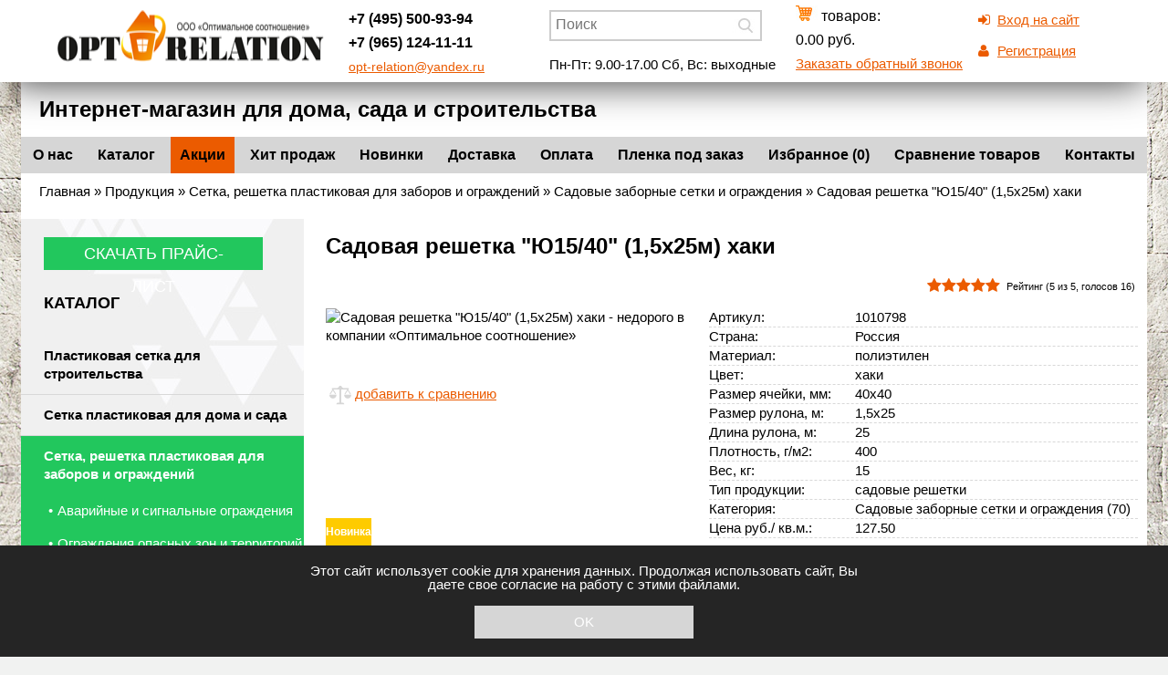

--- FILE ---
content_type: text/html; charset=UTF-8
request_url: https://opt-relation.ru/catalog/setki-reshetki-zabory-i-ograzhdeniya/sadovye-zabornye-setki-i-ograzhdeniya/sadovaya-reshetka-yu1540-15x25m-khaki/
body_size: 11058
content:
<!DOCTYPE html PUBLIC "-//W3C//DTD HTML 4.01 Transitional//EN" "http://www.w3.org/TR/html4/loose.dtd"><html><head><meta
http-equiv="Content-Type" content="text/html; charset=utf-8" ><meta
name="google-site-verification" content="xfv6QD6MnmwtjYHRDc2GHzaYOLkM-A358I3uDQtQn4A" /><title>Садовая решетка &quot;Ю15/40&quot; (1,5x25м) хаки отличного качества в интернет магазине Opt-relation</title><meta
name="description" content="Садовая решетка &amp;quot;Ю15/40&amp;quot; (1,5x25м) хаки ✅ в наличии в интернет-магазине Opt-relation. Все для дома, сада и строительства. 🚚 Быстро доставим по Москве и всей России. 📞 Звоните по телефону: +7 (495) 500-93-94, +7 (965) 124-11-11."/><link
rel="icon" href="/favicon.svg" type="image/x-icon"><link
rel="canonical" href="https://opt-relation.ru/catalog/setki-reshetki-zabory-i-ograzhdeniya/sadovye-zabornye-setki-i-ograzhdeniya/sadovaya-reshetka-yu1540-15x25m-khaki/"/><link
rel="preload" href="/styles/fonts/fontawesome-webfont.woff2" as="font"><link
rel="icon" href="/favicon.ico" type="image/x-icon" /> <script type="text/javascript" src="/js/compress-js.php"></script><link
rel="stylesheet" href="/styles/compress-css.php" type="text/css" /><meta
name="viewport" content="width=device-width, initial-scale=1.0" /></head><body><noscript><iframe
src="https://www.googletagmanager.com/ns.html?id=GTM-5VVHSMV"
height="0" width="0" style="display:none;visibility:hidden"></iframe></noscript><a
name="top"></a>
<header><div><div
class="hdr-01"> <script type="application/ld+json">{"@context":"http://schema.org","@type":"Organization","url":"https://opt-relation.ru/","logo":"https://opt-relation.ru/images/logo.png"}</script> <a
href="/"><img
src="/images/logo.png" alt="opt-relation.ru"  title="opt-relation.ru" width=293 height=73></a></div><div
class="hdr-02">
<a
class="tel" href="tel:+74955009394">+7 (495) 500-93-94</a><br>
<a
class="tel" href="tel:+79651241111">+7 (965) 124-11-11</a><br>
<a
href="mailto:opt-relation@yandex.ru">opt-relation@yandex.ru</a></div><div
class="hdr-03"><form
action="/searchres/" name="searchform" class="searchform" method="post">
<input
id="story" value="" name="story" placeholder="Поиск" type="text" class="sfm">
<input
name="" type="image" src="/images/l.jpg" style="width:30px; height:30px;" /></form><br>Пн-Пт: 9.00-17.00  Сб, Вс: выходные</div><div
class="hdr-05"><div
id="businf" onclick="location.href='/korzina/'"><div><img
src="/images/b.jpg" width=28 height=17><span>товаров: </span></div><div><span>0.00 руб.</span></div></div><div
class="callb nd-hide-mobile" style="padding-left:0px;"><a
href="javascript:" onclick="showZZ()" id="lshowZZ" class="link">Заказать обратный звонок</a><div
style="position:relative"><div
id="backcall"><div
class="close">
<a
href="javascript:" id="js_button_close_popup" onclick="hideZZ()" title="закрыть"></a></div><div
class="sendZZ5">
<input
type="text"  placeholder="Имя" id="backcall_Name">
<input
type="text" placeholder="Телефон" id="backcall_Phone"><div
style="display:none;color:red; text-align:center;margin-bottom:5px;" class="backcall_Warn">Заполните имя и телефон</div>
<a
onclick="SendZZ()" style="float:none;width:205px;" class="aplf" href="javascript:">Заказать звонок</a></div></div></div></div></div><div
class="hdr-04"><div
class="d-login">
<i
class="fa fa-sign-in" style="width:21px;"></i><a
href="javascript:" onclick="showBg('loginForm')">Вход на сайт</a>
<br>
<i
class="fa fa-user" style="width:21px;"></i><a
href="/reg/">Регистрация</a></div></div></div>
</header>
<main>
<span
class="catn">Интернет-магазин для дома, сада и строительства</span>
<nav><table
width="100%" border="0" cellspacing="0" cellpadding="0" class="tmn0" ><tbody><tr><td><a
href="/o-nas/">О нас</a></td><td><a
href="/catalog/">Каталог</a></td><td><a
href="/aktsii/">Акции</a></td><td><a
href="/khity-prodazh/">Хит продаж</a></td><td><a
href="/novinki/">Новинки</a></td><td><a
href="/dostavka/">Доставка</a></td><td><a
href="/oplata/">Оплата</a></td><td><a
href="/plenka-pod-zakaz/">Пленка под заказ</a></td><td><a
href="/izbrannie-tovary/">Избранное</a></td><td><a
href="/sravnenie-tovarov/">Сравнение товаров</a></td><td><a
href="/contacts/">Контакты</a></td></tr></tbody></table>
</nav><div
class="linepath"><span
id="dle-speedbar" itemscope itemtype="http://schema.org/BreadcrumbList"><span
itemprop="itemListElement" itemscope itemtype="http://schema.org/ListItem"><a
href="/"  itemprop="item"><span
itemprop="name">Главная</span><meta
itemprop="position" content="1" /></a></span> &raquo; <span
itemprop="itemListElement" itemscope itemtype="http://schema.org/ListItem"><a
itemprop="item"  href="/catalog/"><span
itemprop="name">Продукция</span></a><meta
itemprop="position" content="2" /></span>  &raquo; <span
itemprop="itemListElement" itemscope itemtype="http://schema.org/ListItem"><a
href="/catalog/setki-reshetki-zabory-i-ograzhdeniya/"  itemprop="item"><span
itemprop="name">Сетка, решетка пластиковая для заборов и ограждений</span><meta
itemprop="position" content="3" /></a></span>  &raquo; <span
itemprop="itemListElement" itemscope itemtype="http://schema.org/ListItem"><a
href="/catalog/setki-reshetki-zabory-i-ograzhdeniya/sadovye-zabornye-setki-i-ograzhdeniya/"  itemprop="item"><span
itemprop="name">Садовые заборные сетки и ограждения</span><meta
itemprop="position" content="3" /></a></span>  &raquo; Садовая решетка &quot;Ю15/40&quot; (1,5x25м) хаки</span></div><aside><div
class="aside"><h5 class="catn">
<a
class="exnt" href="/data/price.php">Скачать прайс-лист</a>
<br>
Каталог</h5><div
class="topnav5" onclick="gt('/catalog/plastikovaya-setka-dlya-stroitelstva/')"><div><a
href="/catalog/plastikovaya-setka-dlya-stroitelstva/">Пластиковая сетка для строительства</a></div></div><div
class="topnav5" onclick="gt('/catalog/sadovye-setki-i-reshetki-dlya-doma-i-sada/')"><div><a
href="/catalog/sadovye-setki-i-reshetki-dlya-doma-i-sada/">Сетка пластиковая для дома и сада</a></div></div><div
class="topnav5 sel1"><div><b>Сетка, решетка пластиковая для заборов и ограждений</b></div></div><div
class="topnav7"><div
class="topnav6" onclick="gt('/catalog/setki-reshetki-zabory-i-ograzhdeniya/avarijnye-i-signalnye-ograzhdeniya/')"><div><a
href="/catalog/setki-reshetki-zabory-i-ograzhdeniya/avarijnye-i-signalnye-ograzhdeniya/">Аварийные и сигнальные ограждения</a></div></div><div
class="topnav6" onclick="gt('/catalog/setki-reshetki-zabory-i-ograzhdeniya/ograzhdeniya-opasnyx-zon-i-territorij/')"><div><a
href="/catalog/setki-reshetki-zabory-i-ograzhdeniya/ograzhdeniya-opasnyx-zon-i-territorij/">Ограждения опасных зон и территорий</a></div></div><div
class="topnav6" onclick="gt('/catalog/setki-reshetki-zabory-i-ograzhdeniya/vremennye-ograzhdeniya-dorozhnyx-i-stroitelnyx-rab/')"><div><a
href="/catalog/setki-reshetki-zabory-i-ograzhdeniya/vremennye-ograzhdeniya-dorozhnyx-i-stroitelnyx-rab/">Временные ограждения дорожных и строительных работ</a></div></div><div
class="topnav6" onclick="gt('/catalog/setki-reshetki-zabory-i-ograzhdeniya/stroitelnye-setki-ograzhdayushhie/')"><div><a
href="/catalog/setki-reshetki-zabory-i-ograzhdeniya/stroitelnye-setki-ograzhdayushhie/">Строительные сетки ограждающие</a></div></div><div
class="topnav6 sel2"><div><b>Садовые заборные сетки и ограждения</b></div></div><div
class="topnav6" onclick="gt('/catalog/setki-reshetki-zabory-i-ograzhdeniya/setki-dlya-kletok/')"><div><a
href="/catalog/setki-reshetki-zabory-i-ograzhdeniya/setki-dlya-kletok/">Сетки для клеток</a></div></div><div
class="topnav6" onclick="gt('/catalog/setki-reshetki-zabory-i-ograzhdeniya/dekorativnye-ograzhdeniya/')"><div><a
href="/catalog/setki-reshetki-zabory-i-ograzhdeniya/dekorativnye-ograzhdeniya/">Декоративные ограждения</a></div></div><div
class="topnav6" onclick="gt('/catalog/setki-reshetki-zabory-i-ograzhdeniya/ograzhdeniya-sportivnyx-ploshhadok/')"><div><a
href="/catalog/setki-reshetki-zabory-i-ograzhdeniya/ograzhdeniya-sportivnyx-ploshhadok/">Ограждения спортивных площадок</a></div></div><div
class="topnav6" onclick="gt('/catalog/setki-reshetki-zabory-i-ograzhdeniya/ograzhdeniya-gornolyzhnyx-moto-i-velo-trass/')"><div><a
href="/catalog/setki-reshetki-zabory-i-ograzhdeniya/ograzhdeniya-gornolyzhnyx-moto-i-velo-trass/">Ограждения горнолыжных, мото- и вело- трасс</a></div></div><div
class="topnav6" onclick="gt('/catalog/setki-reshetki-zabory-i-ograzhdeniya/zabornye-setki-i-reshetki/')"><div><a
href="/catalog/setki-reshetki-zabory-i-ograzhdeniya/zabornye-setki-i-reshetki/">Заборные сетки и решетки</a></div></div><div
class="topnav6" onclick="gt('/catalog/setki-reshetki-zabory-i-ograzhdeniya/signalnye-lenty-dlya-ograjdeniya/')"><div><a
href="/catalog/setki-reshetki-zabory-i-ograzhdeniya/signalnye-lenty-dlya-ograjdeniya/">Сигнальные ленты для ограждения</a></div></div></div><div
class="topnav5" onclick="gt('/catalog/sadovye-tovary-dlya-landshafta-i-sada/')"><div><a
href="/catalog/sadovye-tovary-dlya-landshafta-i-sada/">Садовые товары для ландшафта и сада</a></div></div><div
class="topnav5" onclick="gt('/catalog/polietilenovaya-plenka/')"><div><a
href="/catalog/polietilenovaya-plenka/">Полиэтиленовая пленка</a></div></div><div
class="topnav5" onclick="gt('/catalog/armirovannaya-plenka/')"><div><a
href="/catalog/armirovannaya-plenka/">Армированная пленка</a></div></div><div
class="topnav5" onclick="gt('/catalog/tonnel-dlya-upakovki-elok-i-eley/')"><div><a
href="/catalog/tonnel-dlya-upakovki-elok-i-eley/">Тоннель для упаковки елок и елей</a></div></div><div
class="topnav5" onclick="gt('/catalog/upakovochnye-setki/')"><div><a
href="/catalog/upakovochnye-setki/">Упаковочные сетки</a></div></div><div
class="topnav5" onclick="gt('/catalog/spanbond/')"><div><a
href="/catalog/spanbond/">Спанбонд</a></div></div><div
class="topnav5" onclick="gt('/catalog/tenty-i-ukrytiya/')"><div><a
href="/catalog/tenty-i-ukrytiya/">Тенты </a></div></div><div
class="topnav5" onclick="gt('/catalog/brezenty/')"><div><a
href="/catalog/brezenty/">Брезенты</a></div></div><div
class="topnav5" onclick="gt('/catalog/geotekstil/')"><div><a
href="/catalog/geotekstil/">Геотекстиль</a></div></div><div
class="topnav5" onclick="gt('/catalog/paroizolyatsiya/')"><div><a
href="/catalog/paroizolyatsiya/">Пароизоляция</a></div></div><div
class="topnav5" onclick="gt('/catalog/penopolietilen/')"><div><a
href="/catalog/penopolietilen/">Пенополиэтилен</a></div></div><div
class="topnav5" onclick="gt('/catalog/strejch-skotch/')"><div><a
href="/catalog/strejch-skotch/">Стрейч, скотч</a></div></div><div
class="topnav5" onclick="gt('/catalog/perchatki/')"><div><a
href="/catalog/perchatki/">Перчатки</a></div></div><div
class="topnav5" onclick="gt('/catalog/meshki-dlya-stroitelnogo-musora/')"><div><a
href="/catalog/meshki-dlya-stroitelnogo-musora/">Мешки для строительного мусора</a></div></div><div
class="topnav5" onclick="gt('/catalog/geomaterialy/')"><div><a
href="/catalog/geomaterialy/">Геосинтетические материалы (геосинтетика)</a></div></div><div
class="topnav5" onclick="gt('/catalog/vse-dlya-bani/')"><div><a
href="/catalog/vse-dlya-bani/">Все для бани</a></div></div><div
class="topnav5" onclick="gt('/catalog/mangaly-koptilni-aksessuary/')"><div><a
href="/catalog/mangaly-koptilni-aksessuary/">Мангалы, коптильни, аксессуары</a></div></div><div
class="topnav5" onclick="gt('/catalog/sadovaya-mebel/')"><div><a
href="/catalog/sadovaya-mebel/">Садовая мебель</a></div></div><div
class="topnav5" onclick="gt('/catalog/kryshki-i-zakatochnye-mashinki/')"><div><a
href="/catalog/kryshki-i-zakatochnye-mashinki/">Крышки и закаточные машинки</a></div></div><div
class="topnav5" onclick="gt('/catalog/polikarbonat/')"><div><a
href="/catalog/polikarbonat/">Поликарбонат</a></div></div><div
class="topnav5" onclick="gt('/catalog/teplitsy/')"><div><a
href="/catalog/teplitsy/">Теплицы</a></div></div><div
class="topnav5" onclick="gt('/catalog/filtry-dlya-vody-vodoochistka/')"><div><a
href="/catalog/filtry-dlya-vody-vodoochistka/">Фильтры для воды. Водоочистка.</a></div></div><div
class="topnav5" onclick="gt('/catalog/stolbiki-i-vekhi-dlya-avariynogo-ograzhdeniya/')"><div><a
href="/catalog/stolbiki-i-vekhi-dlya-avariynogo-ograzhdeniya/">Столбики и вехи для аварийного ограждения</a></div></div><div
class="topnav5" onclick="gt('/catalog/soputstvuyushhie-tovary/')"><div><a
href="/catalog/soputstvuyushhie-tovary/">Сопутствующие товары</a></div></div><div
class="topnav5" onclick="gt('/catalog/lopaty-dlya-uborki-snega/')"><div><a
href="/catalog/lopaty-dlya-uborki-snega/">Лопаты для уборки снега</a></div></div><div
class="topnav5" onclick="gt('/catalog/dvizhki-dlya-uborki-snega/')"><div><a
href="/catalog/dvizhki-dlya-uborki-snega/">Движки для уборки снега</a></div></div><div
class="topnav5" onclick="gt('/catalog/ledoruby-skrebki-lomy/')"><div><a
href="/catalog/ledoruby-skrebki-lomy/">Ледорубы, скребки, ломы</a></div></div></div>
</aside>
<content><h1 class="catn">Садовая решетка &quot;Ю15/40&quot; (1,5x25м) хаки</h1><div><div
class="itemg itemgnobr" style="min-heixght:400px" itemscope="" itemtype="http://schema.org/Product"><div
class="rating-container" itemprop="aggregateRating"
itemscope itemtype="http://schema.org/AggregateRating"><input
type="hidden"  data-filled="fa fa-star fa-2x" data-empty="fa fa-star-o fa-2x"  class="rating" name="ar_2834" id="ar_2834" value="5" /><div
class="rating-title">Рейтинг (<span
itemprop="ratingValue">5</span> из <span
itemprop="bestRating">5</span>, голосов <span
itemprop="ratingCount">16</span>)</div><div
class="rating-value rating-value-2834"></div><div
class="rating-result rating-result-2834">Спасибо, Ваш голос учтен!</div></div><script>jQuery.noConflict()(function($){$(document).ready(function(){ReloadRating()});function ReloadRating()
{$("input.rating").rating({});$("input.rating").on("change",function(){$(this).attr("disabled","disabled");$(".rating-result-2834").delay(300).fadeIn().delay(1000).fadeOut();$.post("/data/rating.php",{val:$(this).val(),id:"2834",tbl:"std_catalog"},function(data){})});}});</script> <span
itemprop="name" style="display:none">Садовая решетка &quot;Ю15/40&quot; (1,5x25м) хаки</span><table
width="100%" border="0" cellspacing="0" cellpadding="0"><tr><td
class="c270"><a
class="addpics" href="/img_tmp2/__/yu18-23_0405160310.jpg" target="_blank"><img
class="gimg gimg2" itemprop="image"  src="/img_tmp3/__/yu18-23_0405160310.jpg" alt="Садовая решетка &quot;Ю15/40&quot; (1,5x25м) хаки - недорого в компании «Оптимальное соотношение»" title="Садовая решетка &quot;Ю15/40&quot; (1,5x25м) хаки - заказать недорого у ООО «Оптимальное соотношение»" width="300" border="0" ></a><div
class="spimg"><span
class="l-new">Новинка</span></div><div
class="dcompare"><input
id="chkcomp_2834" type="checkbox" onclick="Compare2(2834)" value="" />
<a
id="acomp_2834" href="javascript:" onclick="Compare(2834)">добавить к сравнению</a><a
style="display:none" id="aacomp_2834" href="/sravnenie-tovarov/" target="_blank" >перейти к сравнению (-1)</a></div></td><td
class="c100p"><div
class="param" itemprop="description"><div><div
class="pname">Артикул:</div> 1010798</div><div><div
class="pname">Страна:</div> Россия</div><div><div
class="pname">Материал:</div> полиэтилен</div><div><div
class="pname">Цвет:</div> хаки</div><div><div
class="pname">Размер ячейки, мм:</div> 40х40</div><div><div
class="pname">Размер рулона, м:</div> 1,5х25</div><div><div
class="pname">Длина рулона, м:</div> 25</div><div><div
class="pname">Плотность, г/м2:</div> 400</div><div><div
class="pname">Вес, кг:</div> 15</div><div><div
class="pname">Тип продукции:</div> садовые решетки</div><div><div
class="pname">Категория:</div> <span><a
href="/catalog/setki-reshetki-zabory-i-ograzhdeniya/sadovye-zabornye-setki-i-ograzhdeniya/">Садовые заборные сетки и ограждения (70)</a></span></div><div ><div
class="pname">Цена руб./ кв.м.:</div> <span
 >127.50 </span></div></div><div
class="price"><div
itemscope itemprop="offers" itemtype="http://schema.org/Offer"><div
class="pname">Цена руб./ пог.м.:</div> <span
 >191.25<meta
itemprop="priceCurrency" content="RUB" /><meta
itemprop="price" content="191.25" /></span></div><div
itemscope itemprop="offers" itemtype="http://schema.org/Offer"><div
class="pname">Цена, руб. / рулон:</div> <span
class="bpr">4,781.25<meta
itemprop="priceCurrency" content="RUB" /><meta
itemprop="price" content="4781.25" /></span><div
class="prb"><a
href="javascript:" class="ordbut2"  onclick="Buy('2834','4781.25','рулон','60280f247a93a11aec4de708fb0cdaa1')">Купить</a>
<input
min="1" step="1"  type="number" onkeydown="return(checkKey(event))" onblur="blurTxt(this)" value=1 id="ct_2834_60280f247a93a11aec4de708fb0cdaa1" class="ct_pr" /></div><div
class="cdljk">
<a
class="buy buy1c" href="javascript:" onclick="Buy1C(2834,2834,'')">Купить в 1 клик</a></div></div></div><div
class="compare"><input
class="favl" type="checkbox"  value="1"   id="chk_2834" name="chk_2834" onclick="addFavorite(2834)"><label
for="chk_2834"></label><a
style="display:none" href="javascript:" onclick="addFavorite2(2834)"> добавить в избранные</a></div>
<a
name="po"></a><div
style="margin-top:20px;"></div></td></tr></table><div
class="nd-tabs"><div
class="info-tabs"><div
class="info-tab info-tab-0">Описание</div><div
class="info-tab info-tab-1">Отзывы: 0</div></div><div
class="info-tabs-contents"><div
class="info-tab-content info-tab-0"><h2> Описание Садовая решетка &quot;Ю15/40&quot; (1,5x25м) хаки</h2><div
class="descr"><p>Представляем новинку – садовую  решетку Ю15/40, предназначенную для декоративного ограждения, установки  заборчика между участками. Изготовлена из полиэтилена, с тонкими и крепкими  волокнами. Плотность ПЭ – 400 г/м2, благодаря чему не провисает  между опорами, держит форму. Особенности:</p><ul><li>морозоустойчивость -40ос;</li><li>температурная стойкость +85ос;</li><li>декоративность – цвет хаки;</li><li>аккуратный вид – равномерные ячейки по полотну.</li></ul><p>Поставляется рулонами 1,5х25 метров, свернутыми компактно. Удобна в транспортировке,  проста в применении ввиду малого веса (всего 15 кг рулон для 25-метровой  ограждающей конструкции). Дешевая, выглядит аккуратно, современно. Элегантный  облик придают ячейки ромбической формы размером 40х40 мм. При внешней  легкости и малом весе сетка прочная, так как структура мелкоячеистая. Край без  усиливающей окантовки, цвет – хаки.</p><p>Материал удобен для&nbsp;  использования на даче, в саду. Служит основой декоративных заборчиков,  предназначенных для обрамления клумб, палисадников, садовых дорожек, разделения  соседних участков и зонирования территории. Решетка поддерживает цветы на  длинных стеблях и работает основанием для фиксации лиан, цепких побегов в  конструкции арок, пергол. Используйте для установки вольеров: птичников, для  мелкого пушного зверя. Полиэтилен не  токсичен, не нагревается на солнце, безопасен.</p><p>Компания «Оптимальное соотношение» предлагает садовые  решетки российского производства. Модели, указанные в каталоге, в наличии.  Поставка – от рулона, выполняем заказы на крупный опт с доставкой по России.  При отсутствии продукции предложим оптимальную замену. Обращайтесь в OPT Relation!</p></div><div
style="clear:both"></div> <script type="text/javascript" src="//yandex.st/share/share.js"
charset="utf-8"></script> <div
class="yashare-auto-init" data-yashareL10n="ru"
data-yashareQuickServices="yaru,vkontakte,facebook,twitter,odnoklassniki,moimir" data-yashareTheme="counter"></div><br></div><div
class="info-tab-content info-tab-1"> <script language="JavaScript">function checkForm(){formErrors="";if(document.post.message.value.length<2){formErrors+="Комментарий не задан!"+"\n";}
if(document.post.username.value.length<2){formErrors+="Заполните Ваше имя!"+"\n";}
if(formErrors!=""){alert(formErrors);return false;}}</script> <h2>Добавить отзыв</h2><form
action="" method="post" name="post" onsubmit="return checkForm(this)"><table
width="100%" border="0" class="otztbl"><tbody><tr><td
colspan="5"><span
class="txt">Комментарий:</span></td></tr><tr><td
colspan="5"><span
class="feedback-message-td"><textarea class="input" name="message" rows="7" cols="40" wrap="soft" tabindex="3"></textarea></span></td></tr><tr><td><span
class="txt">Имя:</span></td><td><span
class="txt feedback-message-td">
<input
type="text" class="input" tabindex="1" name="username" size="25" maxlength="25" value="">
</span></td><td>Оценка:</td><td><select
name="mark"><option>1</option><option>2</option><option>3</option><option>4</option><option
selected>5</option>
</select></td><td><input
type="hidden" value="52466" name="phgcv">
<input
type="submit" class="exnt" value="Отправить"></td></tr></tbody></table></form></div></div></div><div
class="param"></div><div
style="clear:both"></div><br></div><h2> Рекомендуемые товары</h2><div
class="product-list-main product-list-mode-thumbs "><div
class="itemg"><table
width="100%" border="0" cellspacing="0" cellpadding="0"><tr><td
class="c210"><a
href="/catalog/setki-reshetki-zabory-i-ograzhdeniya/sadovye-zabornye-setki-i-ograzhdeniya/sadovaya-reshetka-yu1240-12x20m-zelenaya/"><img
class=gimg  alt="Садовая решетка &amp;quot;Ю12/40&amp;quot; (1.2x20м) зеленая" title="Садовая решетка &amp;quot;Ю12/40&amp;quot; (1.2x20м) зеленая" src="/img_tmp3/__/sadovaya reshetka YU12-25 zelenaya1_0405160259.jpg"    border="0" ></a><div
class="spimg"></div><div
class="drkh"><div
class="dcompare"><input
id="chkcomp_2829" type="checkbox" onclick="Compare2(2829)" value="" />
<a
id="acomp_2829" href="javascript:" onclick="Compare(2829)">добавить к сравнению</a><a
style="display:none" id="aacomp_2829" href="/sravnenie-tovarov/" target="_blank" >перейти к сравнению (-1)</a></div></div><div
class="drkh2"><div
class="compare"><input
class="favl" type="checkbox"  value="1"   id="chk_2829" name="chk_2829" onclick="addFavorite(2829)"><label
for="chk_2829"></label><a
style="display:none" href="javascript:" onclick="addFavorite2(2829)"> добавить в избранные</a></div><div
class="rating-container" ><input
disabled="disabled" type="hidden" data-filled="fa fa-star fa-x" data-empty="fa fa-star-o fa-x"  class="rating" name="ar_2829" id="ar_2829" value="5" /><div
class="rating-value rating-value-2829"></div><div
class="rating-result rating-result-2829">Спасибо, Ваш голос учтен!</div></div><script>jQuery.noConflict()(function($){$(document).ready(function(){ReloadRating()});function ReloadRating()
{$("input.rating").rating({});$("input.rating").on("change",function(){$(this).attr("disabled","disabled");$(".rating-result-2829").delay(300).fadeIn().delay(1000).fadeOut();$.post("/data/rating.php",{val:$(this).val(),id:"2829",tbl:"std_catalog"},function(data){})});}});</script> </div></td><td
valign=top style="vertical-align:top" ><div
class="c220"><div
class="dname"><a
href="/catalog/setki-reshetki-zabory-i-ograzhdeniya/sadovye-zabornye-setki-i-ograzhdeniya/sadovaya-reshetka-yu1240-12x20m-zelenaya/">Садовая решетка &quot;Ю12/40&quot; (1.2x20м) зеленая</a></div><div
class="param0"><div
class="param"><div><div
class="pname">Артикул:</div> 1010793</div></div><div
class="paramtd"><div
class="param"><div><div
class="pname">Страна:</div> Россия</div><div><div
class="pname">Материал:</div> полиэтилен</div><div><div
class="pname">Цвет:</div> зеленый</div><div><div
class="pname">Размер ячейки, мм:</div> 40х40</div><div><div
class="pname">Размер рулона, м:</div> 1.2х20</div><div><div
class="pname">Длина рулона, м:</div> 20</div></div></div></div><div
class="price"><div ><div
class="pname">Цена руб./ кв.м.:</div> <span
 >132.67 </span></div><div ><div
class="pname">Цена руб./ пог.м.:</div> <span
 >159.20 </span></div><div ><div
class="pname">Цена, руб. / упаковка:</div> <span
class="bpr">3,184.00 </span></div></div><div
class="nog">Ожидается поставка товара <a
class="exnt" href="/catalog/setki-reshetki-zabory-i-ograzhdeniya/sadovye-zabornye-setki-i-ograzhdeniya/sadovaya-reshetka-yu1240-12x20m-zelenaya/">Подобрать аналог</a></div></div></td></tr></table></div><div
class="itemg"><table
width="100%" border="0" cellspacing="0" cellpadding="0"><tr><td
class="c210"><a
href="/catalog/setki-reshetki-zabory-i-ograzhdeniya/sadovye-zabornye-setki-i-ograzhdeniya/sadovaya-reshetka-yu1518-15x25m-zelenaya/"><img
class=gimg  alt="Садовая решетка &amp;quot;Ю15/18&amp;quot; (1.5x25м) зеленая" title="Садовая решетка &amp;quot;Ю15/18&amp;quot; (1.5x25м) зеленая" src="/img_tmp3/__/sadovaya reshetka YU12-25 zelenaya1_0405160305.jpg"    border="0" ></a><div
class="spimg"><span
class="l-new">Новинка</span></div><div
class="drkh"><div
class="dcompare"><input
id="chkcomp_2831" type="checkbox" onclick="Compare2(2831)" value="" />
<a
id="acomp_2831" href="javascript:" onclick="Compare(2831)">добавить к сравнению</a><a
style="display:none" id="aacomp_2831" href="/sravnenie-tovarov/" target="_blank" >перейти к сравнению (-1)</a></div></div><div
class="drkh2"><div
class="compare"><input
class="favl" type="checkbox"  value="1"   id="chk_2831" name="chk_2831" onclick="addFavorite(2831)"><label
for="chk_2831"></label><a
style="display:none" href="javascript:" onclick="addFavorite2(2831)"> добавить в избранные</a></div><div
class="rating-container" ><input
disabled="disabled" type="hidden" data-filled="fa fa-star fa-x" data-empty="fa fa-star-o fa-x"  class="rating" name="ar_2831" id="ar_2831" value="5" /><div
class="rating-value rating-value-2831"></div><div
class="rating-result rating-result-2831">Спасибо, Ваш голос учтен!</div></div><script>jQuery.noConflict()(function($){$(document).ready(function(){ReloadRating()});function ReloadRating()
{$("input.rating").rating({});$("input.rating").on("change",function(){$(this).attr("disabled","disabled");$(".rating-result-2831").delay(300).fadeIn().delay(1000).fadeOut();$.post("/data/rating.php",{val:$(this).val(),id:"2831",tbl:"std_catalog"},function(data){})});}});</script> </div></td><td
valign=top style="vertical-align:top" ><div
class="c220"><div
class="dname"><a
href="/catalog/setki-reshetki-zabory-i-ograzhdeniya/sadovye-zabornye-setki-i-ograzhdeniya/sadovaya-reshetka-yu1518-15x25m-zelenaya/">Садовая решетка &quot;Ю15/18&quot; (1.5x25м) зеленая</a></div><div
class="param0"><div
class="param"><div><div
class="pname">Артикул:</div> 1010795</div></div><div
class="paramtd"><div
class="param"><div><div
class="pname">Страна:</div> Россия</div><div><div
class="pname">Материал:</div> полиэтилен</div><div><div
class="pname">Цвет:</div> зеленый</div><div><div
class="pname">Размер ячейки, мм:</div> 18х18</div><div><div
class="pname">Размер рулона, м:</div> 1.5х25</div><div><div
class="pname">Длина рулона, м:</div> 25</div></div></div></div><div
class="price"><div ><div
class="pname">Цена руб./ кв.м.:</div> <span
 >111.00 </span></div><div ><div
class="pname">Цена руб./ пог.м.:</div> <span
 >166.50 </span></div><div ><div
class="pname">Цена, руб. / рулон:</div> <span
class="bpr">4,162.50 </span><div
class="prb"><a
href="javascript:" class="ordbut2"  onclick="Buy('2831','4162.5','рулон','60280f247a93a11aec4de708fb0cdaa1')">Купить</a>
<input
min="1" step="1"  type="number" onkeydown="return(checkKey(event))" onblur="blurTxt(this)" value=1 id="ct_2831_60280f247a93a11aec4de708fb0cdaa1" class="ct_pr" /></div><div
class="cdljk">
<a
class="buy buy1c" href="javascript:" onclick="Buy1C(2831,2831,'')">Купить в 1 клик</a></div></div></div></div></td></tr></table></div><div
class="itemg"><table
width="100%" border="0" cellspacing="0" cellpadding="0"><tr><td
class="c210"><a
href="/catalog/setki-reshetki-zabory-i-ograzhdeniya/sadovye-zabornye-setki-i-ograzhdeniya/zabornaya-reshetka-z-351225-12x25m-zelenaya/"><img
class=gimg  alt="Заборная решетка З-35/1.2/25 (1.2x25м) зеленая" title="Заборная решетка З-35/1.2/25 (1.2x25м) зеленая" src="/img_tmp3/__/OSZ3512zelenaya_2911161043.jpg"    border="0" ></a><div
class="spimg"><span
class="l-new">Новинка</span></div><div
class="drkh"><div
class="dcompare"><input
id="chkcomp_2887" type="checkbox" onclick="Compare2(2887)" value="" />
<a
id="acomp_2887" href="javascript:" onclick="Compare(2887)">добавить к сравнению</a><a
style="display:none" id="aacomp_2887" href="/sravnenie-tovarov/" target="_blank" >перейти к сравнению (-1)</a></div></div><div
class="drkh2"><div
class="compare"><input
class="favl" type="checkbox"  value="1"   id="chk_2887" name="chk_2887" onclick="addFavorite(2887)"><label
for="chk_2887"></label><a
style="display:none" href="javascript:" onclick="addFavorite2(2887)"> добавить в избранные</a></div><div
class="rating-container" ><input
disabled="disabled" type="hidden" data-filled="fa fa-star fa-x" data-empty="fa fa-star-o fa-x"  class="rating" name="ar_2887" id="ar_2887" value="5" /><div
class="rating-value rating-value-2887"></div><div
class="rating-result rating-result-2887">Спасибо, Ваш голос учтен!</div></div><script>jQuery.noConflict()(function($){$(document).ready(function(){ReloadRating()});function ReloadRating()
{$("input.rating").rating({});$("input.rating").on("change",function(){$(this).attr("disabled","disabled");$(".rating-result-2887").delay(300).fadeIn().delay(1000).fadeOut();$.post("/data/rating.php",{val:$(this).val(),id:"2887",tbl:"std_catalog"},function(data){})});}});</script> </div></td><td
valign=top style="vertical-align:top" ><div
class="c220"><div
class="dname"><a
href="/catalog/setki-reshetki-zabory-i-ograzhdeniya/sadovye-zabornye-setki-i-ograzhdeniya/zabornaya-reshetka-z-351225-12x25m-zelenaya/">Заборная решетка З-35/1.2/25 (1.2x25м) зеленая</a></div><div
class="param0"><div
class="param"><div><div
class="pname">Артикул:</div> 1011793</div></div><div
class="paramtd"><div
class="param"><div><div
class="pname">Страна:</div> Россия</div><div><div
class="pname">Цвет:</div> зеленый</div><div><div
class="pname">Размер ячейки, мм:</div> 35x35</div><div><div
class="pname">Размер рулона, м:</div> 1.2x25</div><div><div
class="pname">Длина рулона, м:</div> 25</div><div><div
class="pname">Плотность, г/м2:</div> 450</div></div></div></div><div
class="price"><div ><div
class="pname">Цена руб./ кв.м.:</div> <span
 >133.88 </span></div><div ><div
class="pname">Цена руб./ пог.м.:</div> <span
 >160.66 </span></div><div ><div
class="pname">Цена, руб. / упаковка:</div> <span
class="bpr">4,016.50 </span></div></div><div
class="nog">Ожидается поставка товара <a
class="exnt" href="/catalog/setki-reshetki-zabory-i-ograzhdeniya/sadovye-zabornye-setki-i-ograzhdeniya/zabornaya-reshetka-z-351225-12x25m-zelenaya/">Подобрать аналог</a></div></div></td></tr></table></div></div><script>jQuery.noConflict()(function($){$(document).ready(function(){addSeen(2834)})});</script></div>
</content>
</main>
<footer><div
class="footer"><table
width="100%" ><tbody><tr><td
class="fbf"><strong>Наша продукция</strong></td><td>&nbsp;</td><td>&nbsp;</td><td>&nbsp;</td><td>&nbsp;</td><td
class="fbf"><strong>Контакты</strong></td></tr><tr><td><a
href="/catalog/penopolietilen/"><strong>Пенополиэтилен</strong></a><br>
<a
href="/catalog/plastikovaya_setka/"><strong>Строительная сетка</strong></a><br>
<a
href="/catalog/plastikovaya_setka/setki-dlya-armirovaniya/">армирующая</a><br>
<a
href="/catalog/plastikovaya_setka/fasadnaja-setka-dlja-stroitelnyh-lesov/">фасадная</a><br>
<a
href="/catalog/plastikovaya_setka/stroitelnye-setki-dlya-ograzhdeniya/">для ограждения</a><br>
<a
href="/catalog/plastikovaya_setka/kladochnaya-setka/">кладочная</a><br>
<a
href="/catalog/plastikovaya_setka/shtukatyrnye-setki-i-steklosetki/">штукатурная</a></td><td>
<a
href="/catalog/upakovochnye-setki/"><strong>Упаковочная сетка</strong></a><br>
<a
href="/catalog/strejch-skotch/"><strong>Стрейч, скотч</strong></a><br>
<a
href="/catalog/upakovochnye-setki/setka-rukav/">сетка-рукав</a><br>
<a
href="/catalog/upakovochnye-setki/setka-dlya-ovoshhej/">для овощей</a><br>
<a
href="/catalog/upakovochnye-setki/setka-dlya-kartofelya/">для картофеля</a><br>
<a
href="/catalog/upakovochnye-setki/setka-dlya-fruktov/">для фруктов</a><br>
<a
href="/catalog/upakovochnye-setki/setka-dlya-luka/">для лука</a><br>
<a
href="/catalog/upakovochnye-setki/setka-dlya-upakovki-elok/">для елок</a></td><td>
<a
href="/catalog/spanbond/"><strong>Спанбонд</strong></a><br><a
href="/catalog/polietilenovaya-plenka/"><strong>Пленка</strong></a><br>
<a
href="/catalog/polietilenovaya-plenka/plenka-prozrachnaya/">прозрачная</a><br>
<a
href="/catalog/polietilenovaya-plenka/vozdushno-puzyrkovaya-plenka/">пузырчатая</a><br>
<a
href="/catalog/armirovannaya-plenka/">армированная</a><br><br><a
class="link" href="/stati/" rel="nofollow">Статьи</a></td><td>
<a
href="/catalog/sadovye-setki-i-reshetki-sadovye-tovary/"><strong>Садовая сетка</strong></a><br>
<a
href="/catalog/sadovye-setki-i-reshetki-sadovye-tovary/setki-dlya-arok-i-pergol/">для арок и пергол</a><br>
<a
href="/catalog/sadovye-setki-i-reshetki-sadovye-tovary/gazonnye-setki-i-reshetki/">газонная</a><br>
<a
href="/catalog/sadovye-setki-i-reshetki-sadovye-tovary/setki-dlya-podderzhki-rastenij-shpalernye-setki/">шпалерная</a><br>
<a
href="/catalog/sadovye-setki-i-reshetki-sadovye-tovary/plastikovye-dekorativnye-ograzhdeniya/">пластиковая</a><br>
<a
href="/catalog/sadovye-setki-i-reshetki-sadovye-tovary/dekorativnye-zaborchiki-shpalery/">декоративная</a><br>
<a
href="/catalog/sadovye-setki-i-reshetki-sadovye-tovary/moskitnaya-setka/">москитная</a></td><td>
<a
href="/catalog/tenty-i-brezenty/"><strong>Тенты, полога</strong></a><br>
<a
href="/catalog/setki-reshetki-zabory-i-ograzhdeniya/"><strong>Сетки, решетки, заборы</strong></a><br>
<a
href="/catalog/setki-reshetki-zabory-i-ograzhdeniya/avarijnye-i-signalnye-ograzhdeniya/">сигнальные ограждения</a><br>
<a
href="/catalog/setki-reshetki-zabory-i-ograzhdeniya/vremennye-ograzhdeniya-dorozhnyx-i-stroitelnyx-rab/">временные&nbsp;ограждения</a><br>
<a
href="/catalog/setki-reshetki-zabory-i-ograzhdeniya/setki-dlya-kletok/">сетки для клеток</a><br>
<a
href="/catalog/setki-reshetki-zabory-i-ograzhdeniya/dekorativnye-ograzhdeniya/">декоративные&nbsp;ограждения</a><br>
<a
href="/catalog/setki-reshetki-zabory-i-ograzhdeniya/ograzhdeniya-sportivnyx-ploshhadok/">для&nbsp;спортивных&nbsp;площадок</a><br>
<a
href="/catalog/setki-reshetki-zabory-i-ograzhdeniya/zabornye-setki-i-reshetki/">заборные&nbsp;сетки&nbsp;и&nbsp;решетки</a></td><td>
119571,&nbsp;г.&nbsp;Москва,<br>Ленинский&nbsp;проспект,&nbsp;156. <br/> Тел: <span
class="strong"><a
href="tel:+74955009394">+7 (495) 500-93-94</a></span><br>  Тел: <span
class="strong"><a
href="tel:+79651241111">+7 (965) 124-11-11</a></span></p>e-mail: opt-relation@yandex.ru<div
class="span-8 notopmargin follow last"><span
class="strong em left">Мы в сетях:</span></div></td></tr></tbody></table><p>
©2025 opt-relation.ru</p><p
class="bmenu">
<a
class="link" href="/o-nas/" rel="nofollow">О нас</a>
<a
class="link" href="/catalog/" rel="nofollow">Каталог</a>
<a
class="link" href="/aktsii/">Акции</a>
<a
class="link" href="/khity-prodazh/">Хит продаж</a>
<a
class="link" href="/novinki/">Новинки</a>
<a
class="link" href="/dostavka/" rel="nofollow">Доставка</a>
<a
class="link" href="/oplata/">Оплата</a>
<a
class="link" href="/plenka-pod-zakaz/">Пленка под заказ</a>
<a
class="link" href="/izbrannie-tovary/">Избранное</a>
<a
class="link" href="/sravnenie-tovarov/">Сравнение товаров</a>
<a
class="link" href="/contacts/" rel="nofollow">Контакты</a>
<a
class="link" href="/sitemap/" rel="nofollow">Карта сайта</a>   <a
class="link" href="/obrabotka-personalnykh-dannykh/">Обработка персональных данных</a></p><center> <script type='text/javascript'>jQuery(document).ready(function(){});function loadJs(){(function(){var widget_id='PBk3UAPWZb';var d=document;var w=window;function l(){var s=document.createElement('script');s.type='text/javascript';s.async=true;s.src='//code.jivosite.com/script/widget/'+widget_id;var ss=document.getElementsByTagName('script')[0];ss.parentNode.insertBefore(s,ss);}if(d.readyState=='complete'){l();}else{if(w.attachEvent){w.attachEvent('onload',l);}else{w.addEventListener('load',l,false);}}})();}</script> <div
id='uPage_el_14'></div><div
style='display:none'><script type="text/javascript">jQuery(document).ready(function(){jQuery('#uPage_el_14').html("<a href='http://www.liveinternet.ru/click' "+"target=_blank><img src='//counter.yadro.ru/hit?t44.1;r"+
escape(document.referrer)+((typeof(screen)=="undefined")?"":";s"+screen.width+"*"+screen.height+"*"+(screen.colorDepth?screen.colorDepth:screen.pixelDepth))+";u"+escape(document.URL)+";"+Math.random()+"' alt='' title='LiveInternet' "+"border='0' width='31' height='31'><\/a>")});</script></div>
 <script type="text/javascript">(function(d,w,c){(w[c]=w[c]||[]).push(function(){try{w.yaCounter20267998=new Ya.Metrika({id:20267998,webvisor:true,clickmap:true,trackLinks:true,accurateTrackBounce:true});}catch(e){}});var n=d.getElementsByTagName("script")[0],s=d.createElement("script"),f=function(){n.parentNode.insertBefore(s,n);};s.type="text/javascript";s.async=true;s.src=(d.location.protocol=="https:"?"https:":"http:")+"//mc.yandex.ru/metrika/watch.js";if(w.opera=="[object Opera]"){d.addEventListener("DOMContentLoaded",f,false);}else{f();}})(document,window,"yandex_metrika_callbacks");</script> <noscript><div><img
src="//mc.yandex.ru/watch/20267998" style="position:absolute; left:-9999px;" alt="" /></div></noscript></center></div>
</footer><div
id="overlay"></div><div
id="loginForm" class="model"><div
class="close"><a
href="javascript:" onclick="hideBg('loginForm')" title="закрыть"></a></div><table
cellpadding="5" class="lbs"><tbody><tr><td>Ваш email:</td><td><input
type="text" name="frmlogin" id="frmlogin" value="" placeholder="Ваш email"></td></tr><tr><td>Ваш пароль:</td><td><input
placeholder="Ваш пароль" type="password" name="frmpass" id="frmpass"></td></tr><tr><td
colspan=2 ><div
id="frmloginerr" class="error" style="margin-bottom:5px;"></div>
<a
href="javascript:" class="exnt" onclick="CheckEnter()">Вход</a></td></tr></tbody></table>
<a
style="float:right;margin-top:5px" href="/zabyli-parol/">Забыли пароль?</a></div><div
id="buskinfo2" class="model" ><div
id="buskinfos" style="text-align:center; font-weight:bold; margin-bottom:20px;color:#ff6600">Товар добавлен в корзину</div><div>
<a
href="javascript:" style="width:165px; display:inline-block;" class="exnt" onclick="closeSendForm('buskinfo2')">Продолжить покупки</a>
<a
href="/korzina/" style="width:150px; display:inline-block;background:#35b362" class="exnt">Перейти в корзину</a></div></div><div
id="buskinfo3" class="model" ><div
class="close">
<a
href="javascript:" id="js_button_close_popup" onclick="hideBg('buskinfo3')" title="закрыть"></a></div><div
id="buskinfos" style="text-align:center; font-weight:bold;color:#ff6600">Заявка на обратный звонок принята.<br>Мы с Вами свяжемся в ближайшее время.</div><div></div></div><div
id="buy1click" class="model"><div
class="close"><a
href="javascript:" id="js_button_close_popup" onclick="hide1C()" title="закрыть"></a></div><div
id="buskinfos" style="text-align:center; margin-bottom:20px; font-weight:bold"><strong>Купить в 1 клик</strong></div><div><div
style="padding-bottom:5px" class="minfo">Заполните, пожалуйста, все поля</div><div
style="margin-bottom:5px"><input
type="text" style="height:32px;width:250px;" placeholder="Имя" id="buy1click_Name"></div><div
style="margin-bottom:5px"><input
type="text" style="height:32px;width:250px;" placeholder="Телефон (обязательно)" id="buy1click_Phone"></div><div
style="margin-bottom:5px"><input
type="text" style="height:32px;width:250px;" placeholder="Email" id="buy1click_Email"></div><div
style="margin:0px auto">
<input
type="button" value="Купить" class="exnt" style="background:#35b362; display:block; vertical-align:top;" onclick="Send1C()"></div></div></div> <script src="https://unpkg.com/flickity@2/dist/flickity.pkgd.min.js"></script> <link
rel="stylesheet" href="https://unpkg.com/flickity@2/dist/flickity.min.css"><div
id="overlay" ></div><div
class="approve_cookies"><div
class="approve_cookies2">Этот сайт использует cookie для хранения данных. Продолжая использовать сайт, Вы даете свое согласие на работу с этими файлами. <a
href="javascript:" class="exnt" onclick="f_ApproveCookies()"  st>OK</a></div></div></body></html><!-- Uncompressed size: 49155 bytes; Compressed size: 45282 bytes; 7.879% savings -->

--- FILE ---
content_type: text/css;charset=UTF-8
request_url: https://opt-relation.ru/styles/compress-css.php
body_size: 29853
content:
/* http://meyerweb.com/eric/tools/css/reset/ 
   v2.0 | 20110126
   License: none (public domain)
*/

html, body, div, span, applet, object, iframe,
h1, h2, h3, h4, h5, h6, p, blockquote, pre,
a, abbr, acronym, address, big, cite, code,
del, dfn, em, img, ins, kbd, q, s, samp,
small, strike, strong, sub, sup, tt, var,
b, u, i, center,
dl, dt, dd,
fieldset, form, label, legend,
table, caption, tbody, tfoot, thead, tr, th, td,
article, aside, canvas, details, embed, 
figure, figcaption, footer, header, hgroup, 
menu, nav, output, ruby, section, summary,
time, mark, audio, video {
	margin: 0;
	padding: 0;
	border: 0;
	font-size: 100%;
	font: inherit;
	vertical-align: baseline;
	text-decoration: none;
}
/* HTML5 display-role reset for older browsers */
article, aside, details, figcaption, figure, 
footer, header, hgroup, menu, nav, section {
	display: block;
}
body {
	line-height: 1;
}

blockquote, q {
	quotes: none;
}
blockquote:before, blockquote:after,
q:before, q:after {
	content: '';
	content: none;
}
table {
	border-collapse: collapse;
	border-spacing: 0;
}
a{ color:inherit;}@import url('https://fonts.googleapis.com/css?family=PT+Sans:400,400i,700,700i&display=swap&subset=cyrillic');
@font-face {
  font-family: 'PT Sans', sans-serif;
}

body {
	background-color:#f1f2f1;
	background-image:url('/images/f01.jpg');
	background-repeat:repeat;
	color:#000000;
	font-family: 'PT Sans', sans-serif;
	margin: 0px;
	font-size: 15px;
}
INPUT[type=text], INPUT[type=password], TEXTAREA, SELECT {
    
    background-color: #fff;
	border: 1px solid #cccccc;
    line-height: 1.875rem important;
	font-family: 'PT Sans', sans-serif;
	padding: 0px 5px !important;
	height: 36px;
	/*margin-left: 20px;*/
	font-size: 15px;
}
INPUT[type=text]
{
	width: 350px;
	height:1.875rem;
}
TEXTAREA
{
	width: 350px;
}
SELECT
{
	
}
#ord_d
{
	display:none;
}
header
{
	width:100%;
	position: fixed;
	background: #fff;
	height: 90px;
	-webkit-box-shadow: -8px 20px 42px -18px rgba(0,0,0,0.75);
	-moz-box-shadow: -8px 20px 42px -18px rgba(0,0,0,0.75);
	box-shadow: -8px 20px 42px -18px rgba(0,0,0,0.75);
	top:0px;
	z-index: 1000;
}
header > div {
	
	width:1156px;
	margin: 0px auto;
	
	height: 116px;
	padding:0px 40px;
	z-index: 1000;
/*	-webkit-box-shadow: -8px 20px 42px -18px rgba(0,0,0,0.75);
	-moz-box-shadow: -8px 20px 42px -18px rgba(0,0,0,0.75);
	box-shadow: -8px 20px 42px -18px rgba(0,0,0,0.75);*/
	padding-top: 5px;
}
header .hdr-01 {
	display:  inline-block;
	width: 320px;
}
main
{
	width:1234px;
	margin: 0px auto;
	background: #fff;
	margin-top: 90px;
	line-height: 1.25rem;
}
footer
{
	background-image:url('/images/f02.jpg');	
}
.footer
{
	width:1212px;
	margin: 0px auto;
	background: #252525;
	padding: 20px 12px;
	color:#fff;
	font-size: 0.875rem;
}

footer table
{
	margin-bottom: 20px;
}
footer td
{
	width:20%;
	line-height: 26px;
	border-right: 1px solid #3f3f3f;
	padding: 0px 12px;
}
footer P
{
	padding-left: 12px;
}

footer P, footer P A
{
	color:#9a9898;
}
footer P A
{
	display: inline-block;
}
footer A:hover
{
	text-decoration: underline;
}

.bmenu
{
	margin-top: 20px;
	display: flex;
	flex-wrap: wrap;
	justify-content: space-between;
	margin-bottom: 20px;
}
footer tr:first-child td
{
	padding-bottom: 20px;
}
footer tr td:last-child
{
	border-right:none;
}
footer td strong
{
	text-transform: uppercase;
	font-weight: bold;
}
footer A
{
	text-decoration: none;
	colot:#fff;
	
}
.hdr-02
{
	font-weight: bold;
	display:  inline-block;
	width: 220px;
	line-height: 26px;
	font-size:16px;
}
.hdr-02 A.tel{
    font-weight: bold;
	display:  inline-block;
	width: 220px;
	line-height: 26px;
	font-size:16px;
    color:#000;
    text-decoration: none;
}
.hdr-03
{
	display:  inline-block;
	width: 270px;
	vertical-align: top;
}
.hdr-04
{
	display:  inline-block;
	width: 140px;
	vertical-align: top;
	line-height: 34px;
	color:#eb5b00;
}
.hdr-05
{
	display:  inline-block;
	width:200px;
	vertical-align: top;
	line-height: 26px;
}
#businf:hover{
	cursor:pointer;
}
#businf > div
{
	font-size: 16px;
}

header A
{
	font-weight: normal;
	text-decoration:underline;
	color:#eb5b00;
}
.hdr-02 A
{
	font-size: 14px;
}
.callb A
{
	color:#eb5b00;
	text-decoration:underline;
	
}
.searchform
{
	height: 30px;
	border:2px solid #cccccc;
	vertical-align: top;
	display: inline-block;
	margin-top: 6px;
	margin-bottom: 18px;
}
.searchform INPUT[type=text]
{
	height: 28px;
	border:none;
	vertical-align: top;
	font-size: 16px;
	color:#8d8d8d;
	font-family: 'PT Sans', sans-serif;
	width:185px;
	padding-left: 10px;
}
 /* ------------- backcall---------------*/
 #backcall
 {
	 position:absolute;
	 width:215px;
	 height:160px;
	 padding:20px;
	 background-color:#fff;
	 box-shadow: 0px 0px 3px #ccc;
	 top:10px;
	 display:none;
 }
 
 #backcall INPUT
 {
	 width:192px;
	 height:1.75rem;
	 font-family:Arial, Helvetica, sans-serif;

	color:#949494;
	background-color:#f1f2f1;
	margin-bottom:15px;
	padding-left:10px;
	 
 }

#overlay {
    opacity: 0.6;
    background: none repeat scroll 0 0 #000;
    left: 0;
    position: absolute;
    top: 0;
    width: 100%;
    z-index: 10000;
    filter: progid:DXImageTransform.Microsoft.Alpha(opacity=60);
}
.model {
    border-radius: 0px;
    -moz-box-shadow: 1px 2px 6px rgba(0,0,0,.6);
    -webkit-box-shadow: 1px 2px 6px rgba(0,0,0,.6);
    box-shadow: 1px 2px 6px rgba(0,0,0,.6);
    padding: 10px;
    z-index: 10001;
    display: none;
    top: 100px;
    position: fixed;
    background: white;
    border: 2px solid #22c75d;
    margin: 0px auto;
}
aside
{
	width: 310px;
	margin-right: 20px;
	display: inline-block;
	vertical-align: top;
	font-size: 15px;
}
content
{
	width:890px;
	display: inline-block;
	vertical-align: top;
	padding-bottom: 20px;
}
h1, .catn
{
	font-size: 1.5rem;
	font-weight: bold;
	padding: 20px 0px;
	display: block
}

.catn
{
	padding: 20px;
	padding-left: 20px;
}
content .catn{
	padding-left: 0px;
}

.tmn0
{
	background: #d6d6d6;

	
}

.tmn0 A
{
	font-size:16px;
	 font-weight: bold;
}
.tmn0 A:hover{
	text-decoration: underline;
}
.tmn0 tr
{
	display: flex;
	flex-wrap: wrap;
	justify-content: space-around;

	margin: 0px auto;
}

.tmn0 td
{
	text-align: center;
	height: 40px;
	line-height: 40px;
	padding: 0px 10px;

}
.tmn0 td.sel
{
	color: #ec6901;

}
.descr
{
	line-height: 1.25rem;
	text-align: justify;
}

.descr A
{
	font-weight: normal;
    text-decoration: underline;
    color: #eb5b00;
}
aside
{
	background: #f0f0f0 url('/images/lbg.jpg') top no-repeat;
}
aside .catn
{
	color:#000000;
	/*height: 82px;
	line-height: 82px;*/
	font-weight: bold;
	font-size:1.125rem;
	text-transform: uppercase;
	padding-left: 25px;
	/*border-bottom: 1px solid #d8d8d8;*/
}
aside .catn A{
	background: #22c75d;
	margin-left: 0px;
}
aside .aside
{
	
	background:  url('/images/lbg2.jpg') bottom no-repeat;
}
aside .topnav5
{
	padding-left: 25px;
	padding-right: 10px;
	border-bottom: 1px solid #d8d8d8;
	padding-top: 12px;
	padding-bottom: 12px;
}
aside .topnav5 div
{
	
}
aside .topnav5 A,
aside .topnav5 B
{
	font-weight: bold;
	color:#000;
}
aside .topnav5.sel1, aside .topnav7
{
	background:#22c75d;
	border-bottom: none;
}
aside .topnav8
{
	background:#1da94f;
	border-bottom: none;
    margin-left: -30px;
    padding-left: 50px;
}
aside .topnav7
{
	padding-left: 30px;
}
aside .topnav6
{
	padding-top: 8px;
	padding-bottom: 8px;
	font-weight: normal;
}
aside .topnav6.sel2
{
	font-weight: bold;
}
aside .topnav5.sel1 A, aside .topnav7 A,
aside .topnav5.sel1 B, aside .topnav7 B
{
	color:#fff !important;
}
aside .topnav6 A::before, aside .topnav6 B::before
{
	content:'•';display:inline-block;
	width:10px;
	height:10px;
}
aside A:hover
{
	text-decoration:  underline
}
.catn1 img
{
	width:244px;
}
.catn1
{
	width: 244px;
	margin: 0px auto;
    margin-bottom: 25px;
}
.catn1 A
{
	
}
.catn1 A span
{
	padding: 12px;
	background: #f0f0f0;
	display: block;
    font-size: 14px;
	color:#000;
	font-weight: bold;
	height:36px;
	vertical-align: middle;
}
.catn1 A:hover span
{
	background: #22c75d;
	color:#fff;
	
}
.catn1 
{
	margin-bottom: 25px;
}
.catn1 A span::before
{
	font-family: "FontAwesome";
	font-size: 1.5rem;
	content: "\f105";
	display:inline-block;
	float:right;
	width:10px;
	height:36px;
	line-height: 36px;
	margin-left: 10px;
	font-weight: normal;
	color:#22c75d;
	
}
.catn1 A:hover span::before
{
	color:#fff;
}

.product-list-view-mode {
    background-color: #adadad;
    margin-left: 10px;
    display: inline-block;
    width: 25px;
    height: 25px;
    overflow: hidden;
    position: relative;
    background-repeat: no-repeat;
}
.product-list-view-mode.mode-thumbs {
    background-image: url(/images/v-mode1.png);
}

.product-list-view-mode.mode-list {
    background-image: url(/images/v-mode2.png);
}

.product-list-view-mode.active {
    background-color: #ff6600;
}
.product-list-main
{
	clear: both;
}
 .itemg {
	 border:1px solid #d6d6d6;
}
.itemg .gimg
{
	width: 284px;
	height: 213px;
}

.itemg .gimg2
{
	width: 300px;
	height: 225px;
}

.product-list-mode-list .itemg .gimg
{
	width: 200px;
	height: 150px;
}

.product-list-mode-list .itemg .c210
{
	width: 220px;
}
.product-list-mode-list .itemg .c220{
	display: grid;
    grid-template-areas:
        "title title"
        "param0 price"
		"param0 compare";
    grid-template-rows: 50px auto auto;
    grid-template-columns: 1fr 1fr;
}
.product-list-mode-list .itemg .c220 .dname{
	grid-area: title;
}
.product-list-mode-list .itemg .c220 .param0{
	grid-area: param0;
}
.product-list-mode-list .itemg .c220 .param{
	grid-area: param;
}
.product-list-mode-list .itemg .c220 .paramtd{
	grid-area: paramtd;
}
.product-list-mode-list .itemg .c220 .price{
	grid-area: price;
	padding-left: 45px;
	padding-right: 45px;
}
.product-list-mode-list .prb {
	float:none !important;
	margin-left: 30px !important;
    display: flex;
    justify-content: end;
}

.product-list-mode-thumbs .itemg {
    width: 284px;
    margin-right: 10px;
    min-height: 300px;
    display: inline-block;
    vertical-align: top;
    margin-bottom: 10px;
    overflow: hidden;
	border:1px solid #d6d6d6;
	padding-bottom: 15px;
}

.product-list-mode-list .itemg {
	padding:10px;
	margin-bottom: 20px;
	position: relative;
}
.product-list-mode-list .price,
.itemgnobr .price,
{
	width:400px;
	line-height: 24px;
}
.prb {
    display: inline-block;
    border-bottom: none !important;
}
.price .prb
{
	float: right;
    margin-top: 5px;
}
.itemg {
    clear: both;
	position: relative;
}
.product-list-mode-thumbs .itemg.itemg3
{
	margin-right: 0px;
}
.itemg .dname {
	font-size: 15px;
	font-weight: bold;
}
.product-list-mode-thumbs .itemg .dname {
    height: 58px;
    overflow: hidden;
	padding: 12px;
	padding-bottom: 0px;
}
.product-list-mode-thumbs .itemg .dname A{
    font-size: 15px !important;    
}

.product-list-mode-list .itemg .dname {
	margin-bottom: 15px;
}

.product-list-mode-thumbs .itemg .prb {
	padding-bottom: 15px;
}
/*
.product-list-mode-thumbs .itemg .param
{
	display: none;
}*/
.product-list-mode-thumbs .itemg .param,
.product-list-mode-thumbs .itemg .price
{
	padding:0px 12px; 
	line-height: 24px;
}
.itemg .ordbut2,
.product-list-compare .ordbut2
{
	float:right;
	height: 36px;
	line-height: 36px !important;
	text-align: center;
	background: #d6d6d6 no-repeat center left;
	width:62px;
	color:#fff;
	font-size: 14px !important;
	font-weight: bold;
	padding-left: 28px;
    padding-right: 5px;
}
 .itemg .ordbut2:hover{
	background: rgba(236,103,1,1) url("/images/b1.png") no-repeat center left;

	cursor: pointer;
}
.nog .exnt
{
	margin: 0px;
	margin-top: 10px;
}

.exnt:hover{
	background: rgba(236,103,1,1);

	cursor: pointer;
}

.prb .ordbut2
{
	background: #22c75d url("/images/b1.png") no-repeat center left;
}

.prb .ordbut2:hover
{
	background: (236,103,1,1) url("/images/b1.png") no-repeat center left;
}


.product-list-mode-thumbs .itemg .paramtd, 
.product-list-mode-thumbs .prinfo {
    display: none;
}

.product-list-main .param
{
	line-height: 24px;
}
.price {
    clear: both;
}
.c270
{
	position: relative;
	width:420px;
}
.c100p
{
	vertical-align: top;
}
.spimg {
    position: absolute;
    top: 0px;
}
.c270 .spimg {
    top: 225px;
}
.c270 .dcompare {
    margin-top: 40px;
}
.product-list-mode-thumbs .itemg TD {
    display: block;
    clear: both;
    position: relative;
}
/*.product-list-mode-thumbs .param .pname {
    width: 130px !important;
    border-bottom: none;
}*/
.itemg .param .pname, .itemg .price .pname {
    font-weight: normal;
    width: 160px;
    float: left;
	white-space: nowrap;
    overflow: hidden;
    text-overflow: ellipsis;
}
.ct_pr {
    width: 40px;
    height: 30px ;
    text-align: center;
    font-size: 18px;
	float:left;
	border:none;
	vertical-align: top;
	border: 2px solid #d6d6d6;

}
.nog
{
	margin: 12px;
}
.product-list-main .itemg .ordbut2.exnt
{
	width:150px;
	float:left;
	margin-top: 12px;
}
.product-list-mode-list .nog
{
    width: 390px;
}
.product-list-mode-list .exnt
{
	float:right !important;
	margin-top: -2px !important;
}
.dcompare
{
	/*position: absolute;
	bottom:5px;
	right:5px;
	width:26px;
	height: 23px;*/
	
}

.filtr5
{
	padding: 20px;
	background: #f9f9f9;
	padding-bottom: 10px;
}
.filtr5 .exnt
{
	background: #22c75d 
}


.dcompare:hover
{ 
	cursor: poiner;
}
.dcompare A
{
	    color: #eb5b00;
    text-decoration: underline;
	margin-left: 5px;
	line-height: 28px;

}
.dcompare input
{
	float:left;
	margin-right: 10px;
}

.dcompare input::before
{
	display: block;
	width:26px;
	height: 26px;
	content: ' ';
	background: #fff url("/images/f0.png") no-repeat;
}
.dcompare input:hover{
	cursor: pointer;

}

.dcompare input:checked::before
{
	background: #fff  url("/images/f1.png") no-repeat;
}
.sortby {


    margin-left: 20px;
}
.sortbr {
 
}
.l-hit, .l-act, .l-new
{
	width:50px;
	height: 30px;
	line-height: 30px;
	color:#fff;
	display: inline-block;
	text-align: center;
	font-weight: bold;
	margin-right: 5px;
	font-size: 12px;
	margin-top: 5px;
}
.l-hit
{
	background: #ef323b;
}
.l-new
{
	background: #fecb00;
}
.l-act
{
	background: #22c75d;
}
.catn2 img
{
	float:left;
	margin-right: 10px;
}
.catn2 {
    font-size: 1.5rem;
    font-weight: bold;
    padding: 20px;
	padding-left:0px;
    display: block;
	line-height: 31px;
}
h2 {
    font-size: 20px;
    text-transform: none !important;
    border-bottom: none !important;
    line-height: 24px;
    padding-bottom: 5px !important;
    margin-bottom: 10px !important;
	font-weight: bold;
}
h3 {
     font-size: 18px;
    text-transform: none !important;
    border-bottom: none !important;
    line-height: 24px;
    padding-bottom: 5px !important;
    margin-bottom: 10px !important;
}
p {
    margin: 0 0 20px 0;
}
.exnt {
    padding: 0;
    border: none;
	background: #d6d6d6;
    height: 36px;
    line-height: 36px !important;
    color: #fff;
    min-width: 100px;
    max-width: 200px;
    padding-left: 20px;
    padding-right: 20px;
    text-decoration: none !important;
    font-weight: normal;
    display: block;
    text-align: center;
    margin: 0px auto;

}
.lbs input {
    width: 150px;
}
.lbs td {
    padding: 5px;
}
.close a {
    display: block;
    width: 18px;
    height: 19px;
    font-size: 1px;
    line-height: 1px;
    background: url(/images/oc_ico.png) -13px 0;
}
.close {
    width: 18px;
    height: 19px;
    right: 0px;
    top: 0px;
    position: absolute;
}
.ordtbl INPUT.chk {
    width: 20px;
	height: 24px;
}
.ordtbl INPUT[type=text], .ordtbl TEXTAREA {
    width: 350px;
}
.chk2 {
    float: left;
}
.ordtbl TD {
    padding: 5px;
}

.ordgd {
    border: 1px solid #d6d6d6;
    border-collapse: collapse;

}

.ordgd TD {
    border: 1px solid #d6d6d6;
    padding-left: 5px;
    height: 24px;
}
.ordgd tr:first-child td
{
	background: #f0f0f0;
}
h5 {
    font-size: 20px;
    line-height: 24px;
    margin-bottom: 4px;
}
input[type=number]::-webkit-inner-spin-button, 
input[type=number]::-webkit-outer-spin-button {  
   opacity: 1;
}
.buskCheckBox {
    height: 28px;
    line-height: 28px;
}
.itemgnobr
{
	border:none !important;
}

 .itemg .price > div {
    border-bottom: 1px dashed #dddedc;
    line-height: 25px;
    color: #000;
}
.itemg .price > div:last-child, 
.itemg .paramtd .param > div:last-child
{
	border-bottom: none !important;
}
.rating-container {
    line-height: 29px;
    display: block;
    position: relative;
	margin-top: -15px;
	margin-bottom: 20px;
	float: right;
}
.rating-container .rating-title {
    vertical-align: top;
	display: inline-block;
	margin-left: 10px;
	line-height: 24px;
}
.rating-container .rating-result {
    display: none;
    position: absolute;
    border: 1px solid #eb5b00;
    border-radius: 5px;
    padding: 5px 10px;
    float: left;
    text-align: center;
    top: 0px;
    left: 0px;
    background: #fff;
    font-weight: bold;
}
.rating-symbol {
    color: #eb5b00;
}
.linepath
{
	padding: 20px;
	padding-top: 10px;
}
.linepath A:hover
{
	text-decoration: underline
}
.rating-symbol .fa-2x
{
	font-size: 1.5em;
}

.bpr {
   /* font-weight: bold;
    font-size: 1.25rem;*/
}
.product-list-mode-list .prb,
.itemgnobr .prb
{
	margin-left: 0px;
}
.otztbl td
{
	padding: 5px 0px;
}
.otztbl TEXTAREA {

    width: 97%;
}
.otztbl INPUT[type=text], .otztbl select {
    width: 150px;
	height: 34px;
	line-height: 34px;
}
.c270 .fotog
{
	float: right;
    width: 110px;
}
.fotog .gimg 
{
	margin-bottom: 10px;
}
.gimg 
{
	
	/*float:left;*/
}

.gimgs2 {
    width: 200px;
    display: inline-block;
    vertical-align: top;
    margin-bottom: 15px;
    margin-right: 25px;
    text-align: center;
}
.gimgs2 .gimgs {
    position: relative;
    padding: 1px;
    width: 200px;
    margin-bottom: 5px;
}
/* filtrs */
.fltrs {
	display: flex;
	flex-wrap: wrap;
	justify-content: flex-start;
}
.fltr.fltr1{
	width: 300px;
}
.fltrs_b
{
	clear:both;
	height:10px;
}

.fltr {
    position: relative;
    display: inline-block;
    height: 34px;
    line-height: 24px;
    vertical-align: top;
    margin-bottom: 10px;
	width:140px;
	margin-right: 20px;
}

.fltrs .fltr:nth-child(4n+4){
	margin-right:0px;
}

.fltri {
    position: absolute;
    border: 1px solid #cccccc;
    width:100%;
    background: #fff;
    height: 32px;
    line-height: 32px;
}
.fltri em {
    padding-left: 4px;
    padding-right: 4px;
    display: block;
    font-style: normal;
}
.fltri span {
    display: none;
    line-height: 20px;
    padding-left: 4px;
    padding-right: 4px;
}
.fltri div.fltro1
{
	overflow:hidden;
	height: 34px;
}

.fltri:hover div.fltro1
{
	height:auto !important;
}

.fltri:hover span, .fltri:hover div
{
	display:block;
}
 .fltri:hover A.b
 {
	 display:inline-block;
 }

.fltri span input[type="checkbox"]
{
	float:left;
	margin-left:0px;
}
.fltri span:hover
{
	cursor:pointer;
	background:#fce799;
	
}
.fltri span.selected
{
	background: #ff6600;
	 color:#fff;
}
.fltro
{
	max-height:150px;
	overflow-y:scroll;
	overflow-x:hidden;
}
.fltri:hover
{
	z-index:100000;
	height:auto;
	border: 1px solid #cccccc;
}

.fltri .ui-rangeSlider
{
	visibility:hidden;
}
.fltri:hover .ui-rangeSlider
{
	visibility:visible;
}
.fltri .ui-rangeSlider
{
	width: calc(90% - 40px) !important;
	margin: 0px auto !important;
	margin-top: 40px !important;
    margin-bottom: 10px !important;
}
.fltri .ui-rangeSlider
{
	margin-top:30px;
	margin-bottom:10px;
	margin-left:20px;
	margin-right:20px;
}

.fltri A.b {
	font-size: 14px;
    color: #ff6600;
  
	display:none;
	margin-left:5px;
	margin-bottom:10px;
}
.fltri i.fa.fa-times {

    color: #db342d;
    font-size: 1.25em;
    margin-top: 7px;
    float: right;
    display: block;
    visibility: hidden;
}
.fltri em.sel 
{
	background:#fce799;
}
.fltri em.sel i.fa.fa-times {
    visibility: visible;
}
.aplf
{
	display: inline-block;
    width: 20px;
	float: none !important;
    min-width: 80px;
    padding-left: 5px;
    padding-right: 5px;
	margin: 0px !important;
	height: 34px;
	line-height: 34px;
}
/* filtrs */
.stroke {
	text-decoration: line-through;
    font-size: 12px;
    margin-right: 5px;
}
.product-list-compare {
    margin: 10px;
	background: #fff;
}
/* compare */
.product-list-compare .itemg
{
	width: 205px;
    margin-right: 9px;
    display: inline-block;
    vertical-align: top;
    margin-bottom: 20px;
    border-radius: 5px;
}
.product-list-compare
{
	margin:10px;
	padding: 10px;
}
.product-list-compare td
{
	position: relative;
	border-bottom: 1px dashed #dddedc;
    line-height: 25px;
	max-width:200px;
	padding:0px 5px;
}

.product-list-compare td .price
{
	color: #ff6600 !important;
	font-size:16px;
	width:auto;
	line-height: 45px !important;
}

.product-list-compare td .price span
{
	display: block;
}

.product-list-compare td .price .prb
{
	display: block;
    float: left;
}
.product-list-compare td A
{
	font-size:14px;
	color: #ff6600;
}
.compare-hdr
{
	font-weight:bold;
	padding-right:20px !important;
	vertical-align:top;
}

.product-list-compare .dcompare input
{
	display:none;
}

.compset 
{
	
}
.compset span
{

    border-bottom: 1px dotted #ff6600;
	  
    color: #ff6600;
	font-weight:normal;
}
.compset span.sl
{
	 color: #000;
	 border-bottom:none;
}
.compset span:hover
{
	cursor:pointer;
}
.product-list-compare .gimg {
    width: 200px;
    height: 150px;
	width:200px;
}

#topcontrol {
    z-index: 2100;
    margin: 0px auto;
    font-size: 26px;
    background: #eb5b00;
    border-radius: 50px;
    right: 20px !important;
    bottom: 50px;
    color: #fff;
    width: 50px;
    height: 50px;
    text-align: center;
    line-height: 50px;
}
#topcontrol I{
  line-height: 50px;	
}
.cdesc
{
	line-height: 1.25rem;
	margin-bottom: 20px;
}
.cdesc img {
    width: 200px;
    float: right;
    margin-left: 10px;
}

.cdesc ul li
{
	list-style-image: url("/images/ch.png");
	margin-bottom: 20px;
}

.param > div,
.price > div
{
	/*padding-left: 10px;*/
}
.param > div/*,
.price > div*/
{
	border-bottom: 1px dashed #d8d8d8;
}
.itemg .price div span{
    color: #ff6600 !important;
}

.bpr {
    font-weight: bold;
    font-size: 18px !important;
}
.price DIV, .price DIV A {
    line-height: 40px !important;
}
.product-list-mode-thumbs .price DIV
{
	line-height: 24px !important;
	padding-left: 0px !important;
	clear: both;
}
.product-list-mode-thumbs .price .prb
{
	margin-left: 0px;
	float: left;
}
.slogan
{
	margin-top: 20px;
	margin-bottom: 30px;
}

.slogan h2
{
	text-align: center;
	background:url("/images/ic2.png") no-repeat right top;
	width:360px;
	margin: 0px auto;
	line-height: 20px;
	height: 60px;
	line-height: 60px;
	padding: 0px !important;
	margin-bottom: 10px;
}
.slogan div
{
	background:#35b362 url("/images/bg05.png");
	padding: 30px;
	color:#fff;
	min-height: 60px;
	font-size: 16px;
	line-height: 20px;
}

.slogan2 h2
{
	text-align: center;
	background:url("/images/ic2.png") no-repeat right top;
	width:50%;
	margin: 0px auto;
	line-height: 20px;
	height: 60px;
	line-height: 60px;
	padding: 0px !important;
	margin-bottom: 10px;
}
.slogan2 p
{
	text-align: center;
}
.span-6.serv
{
	display:  inline-block;
	width: calc(50% - 20px);
	vertical-align: top;
	line-height: 1.25rem;
}
.slogan2 .serv1
{
	margin-right: 40px;
}

.span-6.serv h5
{
	background:#35b362 url("/images/bg06.png");
	min-height: 52px;
	line-height: 52px;
	color:#fff
	
}
.span-6.serv h5 img
{
	width: 60px;
	float:left;
	
}
.span-6.serv div
{
	margin: 10px 0px;
	
}
.span-12.serv2
{
	display:  inline-block;
	width: calc(33% - 30px);
	vertical-align: top;
	margin-right: 40px;
	    line-height: 1.25rem;
}
.span-12.serv3
{
	margin-right: 0px;
}
.span-12.serv2 h5
{
	height: 40px;
	 line-height: 40px;
	margin-bottom: 10px;
}
.span-12.serv2  h5 img
{
	width:40px;
    float: left;
	margin-right: 10px;
}
.from_portfolio
{
	margin-top: 40px;
}
.priceNo
{
	margin-top: 10px;
	margin-left: 10px;
}
.priceNo table
{
	margin-top: 10px;
}
.priceNo table INPUT[type=text]
{
	margin-left: 0px;
	width:200px;
}
.feedback-message-td textarea
{
	margin-left: 0px;
	height: 100px;
}
.list
{
	background: #f9f9f9;
	padding: 20px;
    padding-bottom: 0px;
}
.list UL
{

	 vertical-align: top;
	margin: 0px;
	 padding: 0px;
	
}
.list li
{
	line-height: 1.25rem;
	margin-right: 25px;
	display: inline-block;
	list-style: disc;
}
.list li::before{
	display: inline-block;
	width:19px;
	height: 26px;
	content: ' ⤇ ';
}
.list li A:hover
{
	text-decoration: underline;
}

.itemgn img
{
	float:left;
	margin-right: 20px;
}
.itemgn
{
	clear: both;
    padding-top: 20px;
	line-height: 1.25rem;
}
.itemgn A
{
	color:#eb5b00;
}
.itemgn A:hover
{
	text-decoration: underline;
}
.galery img {
    border: 1px solid #cdcdcd;
    position: relative;
    width: 265px;
    height: 177px;
}

.galery {
    display: inline-block;
    zoom: 1;
    vertical-align: top;
    text-align: center;
    margin-bottom: 20px;
    margin-right: 20px;
	 width: 265px;
}
.info-tabs {
    border-bottom: 1px solid #f4f0e4;
    margin-top: 20px;
}

.info-tab {
    display: inline-block;
    height: 40px;
    line-height: 40px;
    margin-right: 10px;
    background: #f0f0f0;
    border-radius: 5px 5px 0px 0px;
    padding: 0px 10px;
}
.info-tab:hover{
	cursor: pointer;
}
.info-tab-active {
    background: #22c75d;
    color: #fff;
    cursor: default !important;
}
.info-tab-content {
    display: none;
    border-top: none;
    padding-top: 10px;
}
.itemg .rating-container
{
	float: right;
    zoom: 0.75;
    margin-top: 0.4rem;
    margin-right: 0.25rem;
}
.product-list-mode-list .itemg .rating-container
{
	float: none !important;
}
.product-list-main .itemg .rating-container  .rating-title
{
	display: none !important;
}
.ver
{
	float: right;
	margin-top: -15px;
	margin-right: -20px;
}

.article img {
    width: 100px;
    float: left;
    margin-right: 10px;
    height: 70px;
}
.article {
    margin-bottom: 29px;
    min-height: 70px;
}
.article A
{
	font-weight: bold;
	text-decoration:  underline;
}

article img
{
	float: right;
    width: 300px !important;
    margin-left: 10px;
}
#frm_gen_news img
{
	margin-right: 15px;
}
.buy1c {
	float: right;
    height: 36px;
    line-height: 36px !important;
    text-align: center;
display: block;
    width: 143px;
    color: #fff;
    font-size: 14px !important;
    font-weight: bold;

    background: #ff6600;
    color: #fff;
    margin-left: 10px;
	margin-top: 4px;
}
.cdljk{
    width: 100%;
    display: flex;
    justify-content: end;
}
.pager{
	line-height:20px;
}
.pager A
{
	color:#ff6600 !important;
	display: inline-block;
	padding: 5px 10px;
	border:1px solid #ff6600
}
.pager span
{
	color:#000000 !important;
	display: inline-block;
	padding: 5px 10px;
	border:1px solid #000000
}
.approve_cookies{
	position: fixed;
	bottom:0px;
	width: 100%;
	background: #252525;
	text-align: center;
}
.approve_cookies2{
	width:600px;
	max-width:100vw;
	margin: 0px auto;
	padding: 20px;
	color:#fff;
}
.approve_cookies2 a{
	margin-top: 1rem;
}
.error{
	color:red;
	font-size: 0.75rem;
}
.minfo{
	color:#ef323b;
	display: none;
}
.bred{
	border: 2px solid #ef323b !important;
}
.itemg5 .gimg{
	width:160px;
	height: 120px;
}
.itemg5{
	width:160px !important;
	font-size: 0.875rem;
	min-height: 200px !important;
}

.jcarousel-container .jcarousel-next-horizontal {
    position: absolute;
    top: 100px;
    right: -20px;
    margin-right: 3px;
    width: 15px;
    height: 28px;
    cursor: pointer;
    background: transparent url(/images/blog-arrows.jpg) no-repeat top right;
}

.jcarousel-container .jcarousel-prev-horizontal {
    position: absolute;
    top: 100px;
    left: -20px;
    margin-left: 3px;
    width: 15px;
    height: 28px;
    cursor: pointer;
    background: transparent url(/images/blog-arrows.jpg) no-repeat top left;
}
.jcarousel-container
{
	max-width: 850px;
}
.otzn{
	color:#22c75d;
	font-weight: bold;
	font-size: 16px;
}
.otzh{
	font-size: 12px;
	margin-bottom: 0.25rem;
}
.otzz{
	margin-bottom: 1rem;
}
.favl + label {
    position: relative;
    padding: 0 0 0 30px;
    cursor: pointer;
}

.good-item-btn .compare {
    padding-top: 10px;
    clear: both;
}

.favl {
    position: absolute;
    z-index: -1;
    opacity: 0;
    margin: 10px 0 0 20px;
}
.favl+label::before {
    font: normal normal normal 14px/1 FontAwesome;
    content: "\f08a";
    color: #ff6600;
    font-size: 1.5rem;
    position: absolute;
    top: 0px;
    left: 0;
    width: 20px;
}
.favl:checked+label::before {
    font: normal normal normal 14px/1 FontAwesome;
    content: "\f004";
    color: #ff6600;
    font-size: 1.5rem;
    position: absolute;
    top: 0px;
    left: 0;
    width: 20px;
}
.product-list-mode-list .compare{
	margin-top: 10px;
	grid-area: compare;
	text-align: right;
}
.product-list-mode-thumbs .compare{
	xfloat:right;
	margcin-top: 10px;
	
}
.drkh{
    display: flex;
    align-items: baseline;
    margin-left: 5px;
    margin-right: 5px;
    justify-content: space-between;
}
.drkh2{
    display: flex;
     justify-content: space-between;
    margin-left: 10px;
     align-items: baseline;
    margin-right: 5px;
}
.product-list-mode-list .drkh{
    margin-left: 0px;
}
.product-list-mode-list .drkh2{
      margin-left: 5px;
}
.c100p .compare{
	float:right;
	margin-top: 10px;
}

.hss{
	display: none;
	margin-left: 3rem;
}
.hssa:after{
	display: inline-block;
	width:5px;
	height: 5px;
	font: normal normal normal 14px/1 FontAwesome;
	content: "\f107";
	margin-left: 5px;
}
.hssb:after{
	display: inline-block;
	width:5px;
	height: 5px;
	font: normal normal normal 14px/1 FontAwesome;
	content: "\f106";
	
}
.hssa{
	display: block;
	margin-bottom: 0.5rem;
	color: #eb5b00;
}
.main-slider{
	margin-top: -20px;
}
.main-slider img{
	height: 300px;
	width: 863px;
	margin-bottom: 20px;
}
.slider{
	width: 863px;
	height: 300px;
}
.slider-cnt{
	margin-bottom: 40px !important;
	width: 863px;
}
input.ui-editRangeSlider-inputValue{
	height: 1.25rem;
	font-size: 12px;
	border-radius: 3px;
}
.pager-out{
	display: flex;
	margin-bottom: 20px;
	justify-content: space-between;
	flex-wrap: wrap;
}
.page-info{
	display: flex;
	align-items: center;
	justify-content: space-between;
}
.pager{
	margin-right: 40px;
}
.page-info select{
	height: 32px;
}

.fltrd{
	justify-content: space-between;
	display: flex;
	width: 100%;
}
.ct_text {
    overflow: hidden;
}
.ct_text_read-next{
    color: #eb5b00;
    text-decoration: underline;
}

.ct_text_after {
    content: ' ';
    display: block;
    height: 100px;
    margin-top: -100px;
    background: -moz-linear-gradient(top, rgba(255,255,255,0) 0%, rgba(255,255,255,0.8) 50%, rgba(255,255,255,1) 80%);
    background: -webkit-linear-gradient(top, rgba(255,255,255,0) 0%,rgba(255,255,255,0.8) 50%,rgba(255,255,255,1) 80%);
    background: linear-gradient(to bottom, rgba(255,255,255,0) 0%,rgba(255,255,255,0.8) 50%,rgba(255,255,255,1) 80%)
    filter: progid:DXImageTransform.Microsoft.gradient( startColorstr='#00ffffff', endColorstr='#f8f8f8',GradientType=0 );
    position: relative;
    z-index: 1000;
}
.tmn0 td:nth-child(3){
	background: #eb5b00;
}
.product-list-mode-thumbs .buy1c{
    display: none;
}
.addInfo table{
    border: 1px solid #cccccc;
    border-collapse: collapse;
    
}
.addInfo table td{
    border: 1px solid #cccccc;
    padding: 3px;
    font-size: 12px;
    width: 10%;
}
.addInfo table td p{
    padding: 0px;
    margin: 0px;
}
.purple{
    color:purple;
    font-weight: bold;
}
.accordionx li{
    line-height: 32px !important;
}
.list li.nox{
    width: 12%;
}
.list li.nox::before{
    display: none !important;
}
.list li.nox strong{
    font-weight: bold;
    color:#22c75d;
}/**
 * default development theme for jQRangeSlider
 * Using fam fam icon set from Mark James, http://www.famfamfam.com/lab/icons/silk/ (Creative Commons Attribution 2.5 License)
 */

.ui-rangeSlider{
	height:22px;
}

.ui-rangeSlider .ui-rangeSlider-innerBar{
	height:10px;
	margin:6px 6px;
	background:#DDD;
}

.ui-rangeSlider .ui-rangeSlider-handle{
	width:6px;
	height:22px;
	background:#ff6600;
	/*background:rgba(100,100,100, 0.3);*/
	cursor:col-resize;
}

.ui-rangeSlider .ui-rangeSlider-bar{
	margin: 6px 0;
	/*background:#ff6600;*/
	background:rgba(255,102,0, 0.5);
	height:10px;
	cursor:move;
	cursor:grab;
	cursor: -moz-grab;
}

.ui-rangeSlider .ui-rangeSlider-bar.ui-draggable-dragging{
	cursor:	-moz-grabbing;
	cursor:grabbing;
}

.ui-rangeSlider-arrow{
	height:16px;
	margin:2px 0;
	width:16px;
	background-repeat:no-repeat;
}

.ui-rangeSlider-arrow.ui-rangeSlider-leftArrow{
	background-image: url('icons-classic/resultset_previous.png');
	background-position:center left;
}

.ui-rangeSlider-arrow.ui-rangeSlider-rightArrow{
	background-image: url('icons-classic/resultset_next.png');
	background-position:center right;
}

.ui-rangeSlider-arrow-inner{
	display: none;
}

.ui-rangeSlider-container{
	height:22px;
}

.ui-rangeSlider-withArrows .ui-rangeSlider-container{
	margin:0 11px;
}

.ui-rangeSlider-noArrow .ui-rangeSlider-container{
	margin:0;
}

.ui-rangeSlider-label{
	margin:0 2px 2px;
	background-image:url('icons-classic/label.png');
	background-position:bottom center;
	background-repeat:no-repeat;
  white-space: nowrap;
  bottom:20px;
  padding:3px 6px 7px;
  cursor:col-resize;
}

.ui-rangeSlider-label-inner{
	display:none;
}

/*
 * Edit slider
 */

input.ui-editRangeSlider-inputValue{
	width:3em;
	vertical-align: middle;
	text-align:center;
}
/**
* @file: highslide.css 
* @version: 4.1.9
*/
.highslide-container div {
	/*font-family: Verdana, Helvetica;
	font-size: 10pt;*/
}
.highslide-container table {
	background: none;
}
.highslide {
	outline: none;
	text-decoration: none;
}
.highslide img {
	/*border: 2px solid silver;*/
}
.highslide:hover img {
	/*border-color: gray;*/
}
.highslide-active-anchor img {
	visibility: hidden;
}
.highslide-gallery .highslide-active-anchor img {
	border-color: black;
	visibility: visible;
	cursor: default;
}
.highslide-image {
	border-width: 2px;
	border-style: solid;
	border-color: white;
}
.highslide-wrapper, .highslide-outline {
	background: white;
}
.glossy-dark {
	background: #111;
}

.highslide-image-blur {
}
.highslide-number {
	font-weight: bold;
	color: gray;
	font-size: .9em;
}
.highslide-caption {
	display: none;
	font-size: 1em;
	padding: 5px;
	/*background: white;*/
}
.highslide-heading {
	display: none;
	font-weight: bold;
	margin: 0.4em;
}
.highslide-dimming {
	/*position: absolute;*/
	background: black;
}
a.highslide-full-expand {
   background: url(/highslide/graphics/fullexpand.gif) no-repeat;
   display: block;
   margin: 0 10px 10px 0;
   width: 34px;
   height: 34px;
}
.highslide-loading {
	display: block;
	color: black;
	font-size: 9px;
	font-weight: bold;
	text-transform: uppercase;
	text-decoration: none;
	padding: 3px;
	border: 1px solid white;
	background-color: white;
	padding-left: 22px;
	background-image: url(/highslide/graphics/loader.white.gif);
	background-repeat: no-repeat;
	background-position: 3px 1px;
}
a.highslide-credits,
a.highslide-credits i {
	padding: 2px;
	color: silver;
	text-decoration: none;
	font-size: 10px;
}
a.highslide-credits:hover,
a.highslide-credits:hover i {
	color: white;
	background-color: gray;
}
.highslide-move, .highslide-move * {
	cursor: move;
}

.highslide-viewport {
	display: none;
	position: fixed;
	width: 100%;
	height: 100%;
	z-index: 1;
	background: none;
	left: 0;
	top: 0;
}
.highslide-overlay {
	display: none;
}
.hidden-container {
	display: none;
}
/* Example of a semitransparent, offset closebutton */
.closebutton {
	position: relative;
	top: -15px;
	left: 15px;
	width: 30px;
	height: 30px;
	cursor: pointer;
	background: url(/highslide/graphics/close.png);
	/* NOTE! For IE6, you also need to update the highslide-ie6.css file. */
}

/*****************************************************************************/
/* Thumbnail boxes for the galleries.                                        */
/* Remove these if you are not using a gallery.                              */
/*****************************************************************************/
.highslide-gallery ul {
	list-style-type: none;
	margin: 0;
	padding: 0;
}
.highslide-gallery ul li {
	display: block;
	position: relative;
	float: left;
	width: 106px;
	height: 106px;
	border: 1px solid silver;
	background: #ededed;
	margin: 2px;
	line-height: 0;
	overflow: hidden;
}
.highslide-gallery ul a {
	position: absolute;
	top: 50%;
	left: 50%;
}
.highslide-gallery ul img {
 	position: relative;
	top: -50%;
	left: -50%;
}
html>/**/body .highslide-gallery ul li {
	display: table;
	text-align: center;
}
html>/**/body .highslide-gallery ul li {
	text-align: center;
}
html>/**/body .highslide-gallery ul a {
	position: static;
	display: table-cell;
	vertical-align: middle;
}
html>/**/body .highslide-gallery ul img {
	position: static;
}

/*****************************************************************************/
/* Controls for the galleries.											     */
/* Remove these if you are not using a gallery							     */
/*****************************************************************************/
.highslide-controls {
	width: 195px;
	height: 40px;
	background: url(/highslide/graphics/controlbar-white.gif) 0 -90px no-repeat;
	margin: 20px 15px 10px 0;
}
.highslide-controls ul {
	position: relative;
	left: 15px;
	height: 40px;
	list-style: none;
	margin: 0;
	padding: 0;
	background: url(/highslide/graphics/controlbar-white.gif) right -90px no-repeat;

}
.highslide-controls li {
	float: left;
	padding: 5px 0;
	margin:0;
	list-style: none;
}
.highslide-controls a {
	background-image: url(/highslide/graphics/controlbar-white.gif);
	display: block;
	float: left;
	height: 30px;
	width: 30px;
	outline: none;
}
.highslide-controls a.disabled {
	cursor: default;
}
.highslide-controls a.disabled span {
	cursor: default;
}
.highslide-controls a span {
	/* hide the text for these graphic buttons */
	display: none;
	cursor: pointer;
}


/* The CSS sprites for the controlbar - see http://www.google.com/search?q=css+sprites */
.highslide-controls .highslide-previous a {
	background-position: 0 0;
}
.highslide-controls .highslide-previous a:hover {
	background-position: 0 -30px;
}
.highslide-controls .highslide-previous a.disabled {
	background-position: 0 -60px !important;
}
.highslide-controls .highslide-play a {
	background-position: -30px 0;
}
.highslide-controls .highslide-play a:hover {
	background-position: -30px -30px;
}
.highslide-controls .highslide-play a.disabled {
	background-position: -30px -60px !important;
}
.highslide-controls .highslide-pause a {
	background-position: -60px 0;
}
.highslide-controls .highslide-pause a:hover {
	background-position: -60px -30px;
}
.highslide-controls .highslide-next a {
	background-position: -90px 0;
}
.highslide-controls .highslide-next a:hover {
	background-position: -90px -30px;
}
.highslide-controls .highslide-next a.disabled {
	background-position: -90px -60px !important;
}
.highslide-controls .highslide-move a {
	background-position: -120px 0;
}
.highslide-controls .highslide-move a:hover {
	background-position: -120px -30px;
}
.highslide-controls .highslide-full-expand a {
	background-position: -150px 0;
}
.highslide-controls .highslide-full-expand a:hover {
	background-position: -150px -30px;
}
.highslide-controls .highslide-full-expand a.disabled {
	background-position: -150px -60px !important;
}
.highslide-controls .highslide-close a {
	background-position: -180px 0;
}
.highslide-controls .highslide-close a:hover {
	background-position: -180px -30px;
}

/*****************************************************************************/
/* Styles for the HTML popups											     */
/* Remove these if you are not using Highslide HTML						     */
/*****************************************************************************/
.highslide-maincontent {
	display: none;
}
.highslide-html {
	background-color: white;
}
.highslide-html-content {
	display: none;
	width: 400px;
	padding: 0 5px 5px 5px;
}
.highslide-header {
	padding-bottom: 5px;
}
.highslide-header ul {
	margin: 0;
	padding: 0;
	text-align: right;
}
.highslide-header ul li {
	display: inline;
	padding-left: 1em;
}
.highslide-header ul li.highslide-previous, .highslide-header ul li.highslide-next {
	display: none;
}
.highslide-header a {
	font-weight: bold;
	color: gray;
	text-transform: uppercase;
	text-decoration: none;
}
.highslide-header a:hover {
	color: black;
}
.highslide-header .highslide-move a {
	cursor: move;
}
.highslide-footer {
	height: 16px;
}
.highslide-footer .highslide-resize {
	display: block;
	float: right;
	margin-top: 5px;
	height: 11px;
	width: 11px;
	background: url(/highslide/graphics/resize.gif) no-repeat;
}
.highslide-footer .highslide-resize span {
	display: none;
}
.highslide-body {
}
.highslide-resize {
	cursor: nw-resize;
}

/*****************************************************************************/
/* Styles for the Individual wrapper class names.							 */
/* See www.highslide.com/ref/hs.wrapperClassName							 */
/* You can safely remove the class name themes you don't use				 */
/*****************************************************************************/

/* hs.wrapperClassName = 'draggable-header' */
.draggable-header .highslide-header {
	height: 18px;
	border-bottom: 1px solid #dddddd;
}
.draggable-header .highslide-heading {
	position: absolute;
	margin: 2px 0.4em;
}

.draggable-header .highslide-header .highslide-move {
	cursor: move;
	display: block;
	height: 16px;
	position: absolute;
	right: 24px;
	top: 0;
	width: 100%;
	z-index: 1;
}
.draggable-header .highslide-header .highslide-move * {
	display: none;
}
.draggable-header .highslide-header .highslide-close {
	position: absolute;
	right: 2px;
	top: 2px;
	z-index: 5;
	padding: 0;
}
.draggable-header .highslide-header .highslide-close a {
	display: block;
	height: 16px;
	width: 16px;
	background-image: url(/highslide/graphics/closeX.png);
}
.draggable-header .highslide-header .highslide-close a:hover {
	background-position: 0 16px;
}
.draggable-header .highslide-header .highslide-close span {
	display: none;
}
.draggable-header .highslide-maincontent {
	padding-top: 1em;
}

/* hs.wrapperClassName = 'titlebar' */
.titlebar .highslide-header {
	height: 18px;
	border-bottom: 1px solid #dddddd;
}
.titlebar .highslide-heading {
	position: absolute;
	width: 90%;
	margin: 1px 0 1px 5px;
	color: #666666;
}

.titlebar .highslide-header .highslide-move {
	cursor: move;
	display: block;
	height: 16px;
	position: absolute;
	right: 24px;
	top: 0;
	width: 100%;
	z-index: 1;
}
.titlebar .highslide-header .highslide-move * {
	display: none;
}
.titlebar .highslide-header li {
	position: relative;
	top: 3px;
	z-index: 2;
	padding: 0 0 0 1em;
}
.titlebar .highslide-maincontent {
	padding-top: 1em;
}

/* hs.wrapperClassName = 'no-footer' */
.no-footer .highslide-footer {
	display: none;
}

/* hs.wrapperClassName = 'wide-border' */
.wide-border {
	background: white;
}
.wide-border .highslide-image {
	border-width: 10px;
}
.wide-border .highslide-caption {
	padding: 0 10px 10px 10px;
}

/* hs.wrapperClassName = 'borderless' */
.borderless .highslide-image {
	border: none;
}
.borderless .highslide-caption {
	border-bottom: 1px solid white;
	border-top: 1px solid white;
	background: silver;
}

/* hs.wrapperClassName = 'outer-glow' */
.outer-glow {
	background: #444;
}
.outer-glow .highslide-image {
	border: 5px solid #444444;
}
.outer-glow .highslide-caption {
	border: 5px solid #444444;
	border-top: none;
	padding: 5px;
	background-color: gray;
}

/* hs.wrapperClassName = 'colored-border' */
.colored-border {
	background: white;
}
.colored-border .highslide-image {
	border: 2px solid green;
}
.colored-border .highslide-caption {
	border: 2px solid green;
	border-top: none;
}

/* hs.wrapperClassName = 'dark' */
.dark {
	background: #111;
}
.dark .highslide-image {
	border-color: black black #202020 black;
	background: gray;
}
.dark .highslide-caption {
	color: white;
	background: #111;
}
.dark .highslide-controls,
.dark .highslide-controls ul,
.dark .highslide-controls a {
	background-image: url(/highslide/graphics/controlbar-black-border.gif);
}

/* hs.wrapperClassName = 'floating-caption' */
.floating-caption .highslide-caption {
	position: absolute;
	padding: 1em 0 0 0;
	background: none;
	color: white;
	border: none;
	font-weight: bold;
}

/* hs.wrapperClassName = 'controls-in-heading' */
.controls-in-heading .highslide-heading {
	color: gray;
	font-weight: bold;
	height: 20px;
	overflow: hidden;
	cursor: default;
	padding: 0 0 0 22px;
	margin: 0;
	background: url(/highslide/graphics/icon.gif) no-repeat 0 1px;
}
.controls-in-heading .highslide-controls {
	width: 105px;
	height: 20px;
	position: relative;
	margin: 0;
	top: -23px;
	left: 7px;
	background: none;
}
.controls-in-heading .highslide-controls ul {
	position: static;
	height: 20px;
	background: none;
}
.controls-in-heading .highslide-controls li {
	padding: 0;
}
.controls-in-heading .highslide-controls a {
	background-image: url(/highslide/graphics/controlbar-white-small.gif);
	height: 20px;
	width: 20px;
}

.controls-in-heading .highslide-controls .highslide-move {
	display: none;
}

.controls-in-heading .highslide-controls .highslide-previous a {
	background-position: 0 0;
}
.controls-in-heading .highslide-controls .highslide-previous a:hover {
	background-position: 0 -20px;
}
.controls-in-heading .highslide-controls .highslide-previous a.disabled {
	background-position: 0 -40px !important;
}
.controls-in-heading .highslide-controls .highslide-play a {
	background-position: -20px 0;
}
.controls-in-heading .highslide-controls .highslide-play a:hover {
	background-position: -20px -20px;
}
.controls-in-heading .highslide-controls .highslide-play a.disabled {
	background-position: -20px -40px !important;
}
.controls-in-heading .highslide-controls .highslide-pause a {
	background-position: -40px 0;
}
.controls-in-heading .highslide-controls .highslide-pause a:hover {
	background-position: -40px -20px;
}
.controls-in-heading .highslide-controls .highslide-next a {
	background-position: -60px 0;
}
.controls-in-heading .highslide-controls .highslide-next a:hover {
	background-position: -60px -20px;
}
.controls-in-heading .highslide-controls .highslide-next a.disabled {
	background-position: -60px -40px !important;
}
.controls-in-heading .highslide-controls .highslide-full-expand a {
	background-position: -100px 0;
}
.controls-in-heading .highslide-controls .highslide-full-expand a:hover {
	background-position: -100px -20px;
}
.controls-in-heading .highslide-controls .highslide-full-expand a.disabled {
	background-position: -100px -40px !important;
}
.controls-in-heading .highslide-controls .highslide-close a {
	background-position: -120px 0;
}
.controls-in-heading .highslide-controls .highslide-close a:hover {
	background-position: -120px -20px;
}

/*****************************************************************************/
/* Styles for text based controls.						                     */
/* You can safely remove this if you don't use text based controls			 */
/*****************************************************************************/

.text-controls .highslide-controls {
	width: auto;
	height: auto;
	margin: 0;
	text-align: center;
	background: none;
}
.text-controls ul {
	position: static;
	background: none;
	height: auto;
	left: 0;
}
.text-controls .highslide-move {
	display: none;
}
.text-controls li {
    background-image: url(/highslide/graphics/controlbar-text-buttons.png);
	background-position: right top !important;
	padding: 0;
	margin-left: 15px;
	display: block;
	width: auto;
}
.text-controls a {
    background: url(/highslide/graphics/controlbar-text-buttons.png) no-repeat;
    background-position: left top !important;
    position: relative;
    left: -10px;
	display: block;
	width: auto;
	height: auto;
	text-decoration: none !important;
}
.text-controls a span {
	background: url(/highslide/graphics/controlbar-text-buttons.png) no-repeat;
    margin: 1px 2px 1px 10px;
	display: block;
    min-width: 4em;
    height: 18px;
    line-height: 18px;
	padding: 1px 0 1px 18px;
    color: #333;
	font-family: "Trebuchet MS", Arial, sans-serif;
	font-size: 12px;
	font-weight: bold;
	white-space: nowrap;
}
.text-controls .highslide-next {
	margin-right: 1em;
}
.text-controls .highslide-full-expand a span {
	min-width: 0;
	margin: 1px 0;
	padding: 1px 0 1px 10px;
}
.text-controls .highslide-close a span {
	min-width: 0;
}
.text-controls a:hover span {
	color: black;
}
.text-controls a.disabled span {
	color: #999;
}

.text-controls .highslide-previous span {
	background-position: 0 -40px;
}
.text-controls .highslide-previous a.disabled {
	background-position: left top !important;
}
.text-controls .highslide-previous a.disabled span {
	background-position: 0 -140px;
}
.text-controls .highslide-play span {
	background-position: 0 -60px;
}
.text-controls .highslide-play a.disabled {
	background-position: left top !important;
}
.text-controls .highslide-play a.disabled span {
	background-position: 0 -160px;
}
.text-controls .highslide-pause span {
	background-position: 0 -80px;
}
.text-controls .highslide-next span {
	background-position: 0 -100px;
}
.text-controls .highslide-next a.disabled {
	background-position: left top !important;
}
.text-controls .highslide-next a.disabled span {
	background-position: 0 -200px;
}
.text-controls .highslide-full-expand span {
	background: none;
}
.text-controls .highslide-full-expand a.disabled {
	background-position: left top !important;
}
.text-controls .highslide-close span {
	background-position: 0 -120px;
}


/*****************************************************************************/
/* Styles for the thumbstrip.							                     */
/* See www.highslide.com/ref/hs.addSlideshow    							 */
/* You can safely remove this if you don't use a thumbstrip 				 */
/*****************************************************************************/

.highslide-thumbstrip {
	height: 100%;
	direction: ltr;
}
.highslide-thumbstrip div {
	overflow: hidden;
}
.highslide-thumbstrip table {
	position: relative;
	padding: 0;
	border-collapse: collapse;
}
.highslide-thumbstrip td {
	padding: 1px;
	/*text-align: center;*/
}
.highslide-thumbstrip a {
	outline: none;
}
.highslide-thumbstrip img {
	display: block;
	border: 1px solid gray;
	margin: 0 auto;
}
.highslide-thumbstrip .highslide-active-anchor img {
	visibility: visible;
}
.highslide-thumbstrip .highslide-marker {
	position: absolute;
	width: 0;
	height: 0;
	border-width: 0;
	border-style: solid;
	border-color: transparent; /* change this to actual background color in highslide-ie6.css */
}
.highslide-thumbstrip-horizontal div {
	width: auto;
	/* width: 100% breaks in small strips in IE */
}
.highslide-thumbstrip-horizontal .highslide-scroll-up {
	display: none;
	position: absolute;
	top: 3px;
	left: 3px;
	width: 25px;
	height: 42px;
}
.highslide-thumbstrip-horizontal .highslide-scroll-up div {
	margin-bottom: 10px;
	cursor: pointer;
	background: url(/highslide/graphics/scrollarrows.png) left center no-repeat;
	height: 42px;
}
.highslide-thumbstrip-horizontal .highslide-scroll-down {
	display: none;
	position: absolute;
	top: 3px;
	right: 3px;
	width: 25px;
	height: 42px;
}
.highslide-thumbstrip-horizontal .highslide-scroll-down div {
	margin-bottom: 10px;
	cursor: pointer;
	background: url(/highslide/graphics/scrollarrows.png) center right no-repeat;
	height: 42px;
}
.highslide-thumbstrip-horizontal table {
	margin: 2px 0 10px 0;
}
.highslide-viewport .highslide-thumbstrip-horizontal table {
	margin-left: 10px;
}
.highslide-thumbstrip-horizontal img {
	width: auto;
	height: 40px;
}
.highslide-thumbstrip-horizontal .highslide-marker {
	top: 47px;
	border-left-width: 6px;
	border-right-width: 6px;
	border-bottom: 6px solid gray;
}
.highslide-viewport .highslide-thumbstrip-horizontal .highslide-marker {
	margin-left: 10px;
}
.dark .highslide-thumbstrip-horizontal .highslide-marker, .highslide-viewport .highslide-thumbstrip-horizontal .highslide-marker {
	border-bottom-color: white !important;
}

.highslide-thumbstrip-vertical-overlay {
	overflow: hidden !important;
}
.highslide-thumbstrip-vertical div {
	height: 100%;
}
.highslide-thumbstrip-vertical a {
	display: block;
}
.highslide-thumbstrip-vertical .highslide-scroll-up {
	display: none;
	position: absolute;
	top: 0;
	left: 0;
	width: 100%;
	height: 25px;
}
.highslide-thumbstrip-vertical .highslide-scroll-up div {
	margin-left: 10px;
	cursor: pointer;
	background: url(/highslide/graphics/scrollarrows.png) top center no-repeat;
	height: 25px;
}
.highslide-thumbstrip-vertical .highslide-scroll-down {
	display: none;
	position: absolute;
	bottom: 0;
	left: 0;
	width: 100%;
	height: 25px;
}
.highslide-thumbstrip-vertical .highslide-scroll-down div {
	margin-left: 10px;
	cursor: pointer;
	background: url(/highslide/graphics/scrollarrows.png) bottom center no-repeat;
	height: 25px;
}
.highslide-thumbstrip-vertical table {
	margin: 10px 0 0 10px;
}
.highslide-thumbstrip-vertical img {
	width: 60px; /* t=5481 */
}
.highslide-thumbstrip-vertical .highslide-marker {
	left: 0;
	margin-top: 8px;
	border-top-width: 6px;
	border-bottom-width: 6px;
	border-left: 6px solid gray;
}
.dark .highslide-thumbstrip-vertical .highslide-marker, .highslide-viewport .highslide-thumbstrip-vertical .highslide-marker {
	border-left-color: white;
}

.highslide-viewport .highslide-thumbstrip-float {
	overflow: auto;
}
.highslide-thumbstrip-float ul {
	margin: 2px 0;
	padding: 0;
}
.highslide-thumbstrip-float li {
	display: block;
	height: 60px;
	margin: 0 2px;
	list-style: none;
	float: left;
}
.highslide-thumbstrip-float img {
	display: inline;
	border-color: silver;
	max-height: 56px;
}
.highslide-thumbstrip-float .highslide-active-anchor img {
	border-color: black;
}
.highslide-thumbstrip-float .highslide-scroll-up div, .highslide-thumbstrip-float .highslide-scroll-down div {
	display: none;
}
.highslide-thumbstrip-float .highslide-marker {
	display: none;
}/*
    Colorbox Core Style:
    The following CSS is consistent between example themes and should not be altered.
*/
#colorbox, #cboxOverlay, #cboxWrapper{position:absolute; top:0; left:0; z-index:9999; overflow:hidden;}
#cboxOverlay{position:fixed; width:100%; height:100%;}
#cboxMiddleLeft, #cboxBottomLeft{clear:left;}
#cboxContent{position:relative;}
#cboxLoadedContent{overflow:auto; -webkit-overflow-scrolling: touch;}
#cboxTitle{margin:0;}
#cboxLoadingOverlay, #cboxLoadingGraphic{position:absolute; top:0; left:0; width:100%; height:100%;}
#cboxPrevious, #cboxNext, #cboxClose, #cboxSlideshow{cursor:pointer;}
.cboxPhoto{float:left; margin:auto; border:0; display:block; max-width:none; -ms-interpolation-mode:bicubic;}
.cboxIframe{width:100%; height:100%; display:block; border:0;}
#colorbox, #cboxContent, #cboxLoadedContent{box-sizing:content-box; -moz-box-sizing:content-box; -webkit-box-sizing:content-box;}

/* 
    User Style:
    Change the following styles to modify the appearance of Colorbox.  They are
    ordered & tabbed in a way that represents the nesting of the generated HTML.
*/
#cboxOverlay{background:url(/colorbox/images/overlay.png) repeat 0 0;}
#colorbox{outline:0;}
    #cboxTopLeft{width:21px; height:21px; background:url(/colorbox/images/controls.png) no-repeat -101px 0;}
    #cboxTopRight{width:21px; height:21px; background:url(/colorbox/images/controls.png) no-repeat -130px 0;}
    #cboxBottomLeft{width:21px; height:21px; background:url(/colorbox/images/controls.png) no-repeat -101px -29px;}
    #cboxBottomRight{width:21px; height:21px; background:url(/colorbox/images/controls.png) no-repeat -130px -29px;}
    #cboxMiddleLeft{width:21px; background:url(/colorbox/images/controls.png) left top repeat-y;}
    #cboxMiddleRight{width:21px; background:url(/colorbox/images/controls.png) right top repeat-y;}
    #cboxTopCenter{height:21px; background:url(/colorbox/images/border.png) 0 0 repeat-x;}
    #cboxBottomCenter{height:21px; background:url(/colorbox/images/border.png) 0 -29px repeat-x;}
    #cboxContent{background:#fff; overflow:hidden;}
        .cboxIframe{background:#fff;}
        #cboxError{padding:50px; border:1px solid #ccc;}
       /* #cboxLoadedContent{margin-bottom:28px;}*/
      /* #cboxTitle{position:absolute; bottom:4px; left:0; text-align:center; width:100%; color:#949494;}*/
	  
	  #cboxLoadedContent{margin-bottom:10em; /* changed from 28px to 3em; more title space!!! */ } 
#cboxTitle{position:absolute;bottom:2em; /* changed from 4px to 1.2em; more title space!!! */ padding:.5em;left:0;text-align:center;width:100%;color:#7C7C7C;}
	  
	  /*  #cboxTitle{position:absolute; bottom:-25px; right:23px; text-align:right; width:100%; font-weight:bold; color:#7C7C7C;}*/
	 /* #cboxTitle{position:absolute; top:0; left:0; text-align:center; width:100%; font-weight:bold; color:#7C7C7C;}*/
	  /* #cboxTitle{position:relative; bottom:4px; left:0; text-align:center; width:100%; color:#949494;}*/
        #cboxCurrent{position:absolute; bottom:4px; left:58px; color:#949494;}
        #cboxLoadingOverlay{background:url(/colorbox/images/loading_background.png) no-repeat center center;}
        #cboxLoadingGraphic{background:url(/colorbox/images/loading.gif) no-repeat center center;}

        /* these elements are buttons, and may need to have additional styles reset to avoid unwanted base styles */
        #cboxPrevious, #cboxNext, #cboxSlideshow, #cboxClose {border:0; padding:0; margin:0; overflow:visible; width:auto; background:none; }
        
        /* avoid outlines on :active (mouseclick), but preserve outlines on :focus (tabbed navigating) */
        #cboxPrevious:active, #cboxNext:active, #cboxSlideshow:active, #cboxClose:active {outline:0;}

        #cboxSlideshow{position:absolute; bottom:4px; right:30px; color:#0092ef;}
        #cboxPrevious{position:absolute; bottom:0; left:0; background:url(/colorbox/images/controls.png) no-repeat -75px 0; width:25px; height:25px; text-indent:-9999px;}
        #cboxPrevious:hover{background-position:-75px -25px;}
        #cboxNext{position:absolute; bottom:0; left:27px; background:url(/colorbox/images/controls.png) no-repeat -50px 0; width:25px; height:25px; text-indent:-9999px;}
        #cboxNext:hover{background-position:-50px -25px;}
        #cboxClose{position:absolute; bottom:0; right:0; background:url(/colorbox/images/controls.png) no-repeat -25px 0; width:25px; height:25px; text-indent:-9999px;}
        #cboxClose:hover{background-position:-25px -25px;}

/*
  The following fixes a problem where IE7 and IE8 replace a PNG's alpha transparency with a black fill
  when an alpha filter (opacity change) is set on the element or ancestor element.  This style is not applied to or needed in IE9.
  See: http://jacklmoore.com/notes/ie-transparency-problems/
*/
.cboxIE #cboxTopLeft,
.cboxIE #cboxTopCenter,
.cboxIE #cboxTopRight,
.cboxIE #cboxBottomLeft,
.cboxIE #cboxBottomCenter,
.cboxIE #cboxBottomRight,
.cboxIE #cboxMiddleLeft,
.cboxIE #cboxMiddleRight {
    filter: progid:DXImageTransform.Microsoft.gradient(startColorstr=#00FFFFFF,endColorstr=#00FFFFFF);
}/*
 *	generated by WOW Slider 8.7
 *	template Convex
 */
@import url(https://fonts.googleapis.com/css?family=Dosis:600&subset=latin,latin-ext);
@font-face {
  font-family: 'ws-ctrl-convex';
  src: url('ws-ctrl-convex.eot');
  src: url('ws-ctrl-convex.eot#iefix') format('embedded-opentype'),
       url('ws-ctrl-convex.svg#ws-ctrl-convex') format('svg');
  font-weight: normal;
  font-style: normal;
}
@font-face {
  font-family: 'ws-ctrl-convex';
  src: url('[data-uri]') format('woff'),
       url('[data-uri]') format('truetype');
}
#wowslider-container1 { 
	display: table;
	zoom: 1; 
	position: relative;
	width: 100%;
	max-width: 1000px;
	max-height:288px;
	margin:0px auto 0px;
	z-index:90;
	text-align:left; /* reset align=center */
	font-size: 10px;
	text-shadow: none; /* fix some user styles */

	/* reset box-sizing (to boostrap friendly) */
	-webkit-box-sizing: content-box;
	-moz-box-sizing: content-box;
	box-sizing: content-box; 
}
* html #wowslider-container1{ width:1000px }
#wowslider-container1 .ws_images ul{
	position:relative;
	width: 10000%; 
	height:100%;
	left:0;
	list-style:none;
	margin:0;
	padding:0;
	border-spacing:0;
	overflow: visible;
	/*table-layout:fixed;*/
}
#wowslider-container1 .ws_images ul li{
	position: relative;
	width:1%;
	height:100%;
	line-height:0; /*opera*/
	overflow: hidden;
	float:left;
	/*font-size:0;*/
	padding:0 0 0 0 !important;
	margin:0 0 0 0 !important;
}

#wowslider-container1 .ws_images{
	position: relative;
	left:0;
	top:0;
	height:100%;
	max-height:288px;
	max-width: 1000px;
	vertical-align: top;
	border:none;
	overflow: hidden;
}
#wowslider-container1 .ws_images ul a{
	width:100%;
	height:100%;
	max-height:288px;
	display:block;
	color:transparent;
}
#wowslider-container1 img{
	max-width: none !important;
}
#wowslider-container1 .ws_images .ws_list img,
#wowslider-container1 .ws_images > div > img{
	width:100%;
	border:none 0;
	max-width: none;
	padding:0;
	margin:0;
}
#wowslider-container1 .ws_images > div > img {
	max-height:288px;
}

#wowslider-container1 .ws_images iframe {
	position: absolute;
	z-index: -1;
}

#wowslider-container1 .ws-title > div {
	display: inline-block !important;
}

#wowslider-container1 a{ 
	text-decoration: none; 
	outline: none; 
	border: none; 
}

#wowslider-container1  .ws_bullets { 
	float: left;
	position:absolute;
	z-index:70;
}
#wowslider-container1  .ws_bullets div{
	position:relative;
	float:left;
	font-size: 0px;
}
/* compatibility with Joomla styles */
#wowslider-container1  .ws_bullets a {
	line-height: 0;
}

#wowslider-container1  .ws_script{
	display:none;
}
#wowslider-container1 sound, 
#wowslider-container1 object{
	position:absolute;
}

/* prevent some of users reset styles */
#wowslider-container1 .ws_effect {
	position: static;
	width: 100%;
	height: 100%;
}

#wowslider-container1 .ws_photoItem {
	border: 2em solid #fff;
	margin-left: -2em;
	margin-top: -2em;
}
#wowslider-container1 .ws_cube_side {
	background: #A6A5A9;
}


#wowslider-container1.ws_gestures {
	cursor: -webkit-grab;
	cursor: -moz-grab;
	cursor: url("[data-uri]"), move;
}
#wowslider-container1.ws_gestures.ws_grabbing {
	cursor: -webkit-grabbing;
	cursor: -moz-grabbing;
	cursor: url("[data-uri]"), move;
}

/* hide controls when video start play */
#wowslider-container1.ws_video_playing .ws_bullets,
#wowslider-container1.ws_video_playing .ws_fullscreen,
#wowslider-container1.ws_video_playing .ws_next,
#wowslider-container1.ws_video_playing .ws_prev {
	display: none;
}


/* youtube/vimeo buttons */
#wowslider-container1 .ws_video_btn {
	position: absolute;
	display: none;
	cursor: pointer;
	top: 0;
	left: 0;
	width: 100%;
	height: 100%;
	z-index: 55;
}
#wowslider-container1 .ws_video_btn.ws_youtube,
#wowslider-container1 .ws_video_btn.ws_vimeo {
	display: block;
}
#wowslider-container1 .ws_video_btn div {
	position: absolute;
	background-image: url(./playvideo.png);
	background-size: 200%;
	top: 50%;
	left: 50%;
	width: 7em;
	height: 5em;
	margin-left: -3.5em;
	margin-top: -2.5em;
}
#wowslider-container1 .ws_video_btn.ws_youtube div {
	background-position: 0 0;
}
#wowslider-container1 .ws_video_btn.ws_youtube:hover div {
	background-position: 100% 0;
}
#wowslider-container1 .ws_video_btn.ws_vimeo div {
	background-position: 0 100%;
}
#wowslider-container1 .ws_video_btn.ws_vimeo:hover div {
	background-position: 100% 100%;
}

#wowslider-container1 .ws_playpause.ws_hide {
	display: none !important;
}
/* bullets */
#wowslider-container1  .ws_bullets { 
	padding: 0px; 
}
#wowslider-container1 .ws_bullets a { 
	position:relative;
	display: inline-block;
	width: 0;
	margin: 3px 5px;
	padding: 8px;	

	-webkit-perspective: 80px;
	perspective: 80px;
} 
#wowslider-container1 .ws_bullets a > span {
	position:absolute;
	display: block;
	top:0;
	right: 0;
	height:100%;
	width:100%;
	-webkit-transform-style: preserve-3d;
	transform-style: preserve-3d;

	-webkit-transition: -webkit-transform 0.5s ease;
  	transition: -webkit-transform 0.5s ease, transform 0.5s ease;
}

#wowslider-container1 .ws_bullets a > span:before,
#wowslider-container1 .ws_bullets a > span:after {
	content: '';
	display: block;
	height:100%;
	background: #005da9;

  	-webkit-transform: rotateX(-90deg) translateZ(-8px) translateY(8px);
  	transform: rotateX(-90deg) translateZ(-8px) translateY(8px);
	opacity:1;
	
}
#wowslider-container1 .ws_bullets a > span:after {
	position: absolute;
	top: 0;
	left: 0;
	width: 100%;
	height: 100%;
  	background: #1A2223;
  	-webkit-transform: rotateX(0deg);
  	transform: rotateX(0deg);
	opacity:0.8;
}

#wowslider-container1 .ws_bullets a.ws_overbull > span,
#wowslider-container1 .ws_bullets a.ws_selbull > span {
    -webkit-transform: rotateX(-90deg) translateZ(8px) translateY(8px);
    transform: rotateX(-90deg) translateZ(8px) translateY(8px);
}




/* play/pause, arrows */
#wowslider-container1 a.ws_next,
#wowslider-container1 a.ws_prev,
#wowslider-container1 .ws_playpause {
	position:absolute;
	font: 2em "ws-ctrl-convex";
	width: 2.5em;
	height: 2.5em;
	top:50%;
	
	margin-top: -1.25em;
	color: #ffffff;
	z-index: 100;

	-webkit-perspective: 20em;
	perspective: 20em;
}
#wowslider-container1 a.ws_next {
	right: 0;
}
#wowslider-container1 a.ws_prev {
	left: 0;
}
#wowslider-container1 .ws_playpause {
	left:50%;
	margin-left:-1.25em;
}

#wowslider-container1 a.ws_next > span,
#wowslider-container1 a.ws_prev > span,
#wowslider-container1 .ws_playpause > span,
#wowslider-container1 .ws_bullets a > span {
	display: block;
	-webkit-transform-style: preserve-3d;
	transform-style: preserve-3d;

	-webkit-transition: -webkit-transform 0.5s ease;
  	transition: -webkit-transform 0.5s ease, transform 0.5s ease;
}


#wowslider-container1 a.ws_next > span:before,
#wowslider-container1 a.ws_prev > span:before,
#wowslider-container1 .ws_playpause > span:before,
#wowslider-container1 a.ws_next > span:after,
#wowslider-container1 a.ws_prev > span:after,
#wowslider-container1 .ws_playpause > span:after {
	display: block;
	text-align: center;
	line-height: 2.5em;
	height:100%;
	background: #54acd2;
	color: #1A2223;

  	-webkit-transform: rotateX(-90deg) translateZ(-1.25em) translateY(1.25em);
  	transform: rotateX(-90deg) translateZ(-1.25em) translateY(1.25em);
}
#wowslider-container1 .ws_play > span:before,
#wowslider-container1 .ws_play > span:after{
	content:"\e800";
}
#wowslider-container1 .ws_pause > span:before,
#wowslider-container1 .ws_pause > span:after{
	content:"\e801";
}
#wowslider-container1 a.ws_next > span:before,
#wowslider-container1 a.ws_next > span:after {
	content:'\e803';
}
#wowslider-container1 a.ws_prev > span:before,
#wowslider-container1 a.ws_prev > span:after {
	content:'\e802';
}

#wowslider-container1 a.ws_next > span:after,
#wowslider-container1 a.ws_prev > span:after,
#wowslider-container1 .ws_playpause > span:after {
	position: absolute;
	top: 0;
	left: 0;
	width: 100%;
	height: 100%;
  	-webkit-transform: rotateX(0deg);
  	transform: rotateX(0deg);
  	background: #1A2223;
	color: #54acd2;
}

#wowslider-container1 a.ws_next:hover > span,
#wowslider-container1 a.ws_prev:hover > span,
#wowslider-container1 .ws_playpause:hover > span {
    -webkit-transform: rotateX(-90deg) translateZ(1.25em) translateY(1.25em);
    transform: rotateX(-90deg) translateZ(1.25em) translateY(1.25em);
}/* bottom center */
#wowslider-container1  .ws_bullets {
	bottom:1.5em;
	left:50%;
}
#wowslider-container1  .ws_bullets div{
	left:-50%;
}#wowslider-container1 .ws-title{
	font: 1.3em 'Dosis', sans-serif;
	position: absolute;
	left: 2em;
	margin-right:10em;
	z-index: 50;

	color:#fff;
	padding: 1em;
	bottom: 30px;
	top: auto;
	opacity: 1;
}
#wowslider-container1 .ws-title div,#wowslider-container1 .ws-title span{
	display:inline-block;
	padding: 0.1em 0.6em;
	background-color: #1A2223;
	color: #54acd2;
}
#wowslider-container1 .ws-title div{
	display:block;
	margin-top:0.5em;
	font-size: 1.3em;
}
#wowslider-container1 .ws-title span{
	text-transform: uppercase;	
	font-size: 2em;
}#wowslider-container1 .ws_images > ul{
	animation: wsBasic 32s infinite;
	-moz-animation: wsBasic 32s infinite;
	-webkit-animation: wsBasic 32s infinite;
}
@keyframes wsBasic{0%{left:-0%} 6.25%{left:-0%} 12.5%{left:-100%} 18.75%{left:-100%} 25%{left:-200%} 31.25%{left:-200%} 37.5%{left:-300%} 43.75%{left:-300%} 50%{left:-400%} 56.25%{left:-400%} 62.5%{left:-500%} 68.75%{left:-500%} 75%{left:-600%} 81.25%{left:-600%} 87.5%{left:-700%} 93.75%{left:-700%} }
@-moz-keyframes wsBasic{0%{left:-0%} 6.25%{left:-0%} 12.5%{left:-100%} 18.75%{left:-100%} 25%{left:-200%} 31.25%{left:-200%} 37.5%{left:-300%} 43.75%{left:-300%} 50%{left:-400%} 56.25%{left:-400%} 62.5%{left:-500%} 68.75%{left:-500%} 75%{left:-600%} 81.25%{left:-600%} 87.5%{left:-700%} 93.75%{left:-700%} }
@-webkit-keyframes wsBasic{0%{left:-0%} 6.25%{left:-0%} 12.5%{left:-100%} 18.75%{left:-100%} 25%{left:-200%} 31.25%{left:-200%} 37.5%{left:-300%} 43.75%{left:-300%} 50%{left:-400%} 56.25%{left:-400%} 62.5%{left:-500%} 68.75%{left:-500%} 75%{left:-600%} 81.25%{left:-600%} 87.5%{left:-700%} 93.75%{left:-700%} }

#wowslider-container1 .ws_bullets  a img{
	position:absolute;
	display:block;
	text-indent:0;
	bottom:15px;
	left:-72px;
	visibility:hidden;
	max-width:none;
}
#wowslider-container1 .ws_bullets a:hover img{
	visibility:visible;
}

#wowslider-container1 .ws_bulframe div div{
	height:48px;
	overflow:visible;
	position:relative;
}
#wowslider-container1 .ws_bulframe div {
	left:0;
	overflow:hidden;
	position:relative;
	width:143px;
}
#wowslider-container1  .ws_bullets .ws_bulframe{
	position:absolute;
	display:none;
	bottom:25px;
	margin-left:8px;
	cursor:pointer;

	/* fixed bulframe hidding in Chrome */
	-webkit-transform: translateZ(0);
	-ms-transform: translateZ(0);
	-o-transform: translateZ(0);
	transform: translateZ(0);
}#wowslider-container1 .ws_bulframe div div{
	height: auto;
}

@media all and (max-width:760px) {
	#wowslider-container1 .ws_fullscreen {
		display: block;
	}
}
@media all and (max-width:400px){
	#wowslider-container1 .ws_controls,
	#wowslider-container1 .ws_bullets,
	#wowslider-container1 .ws_thumbs{
		display: none
	}
}
.jcarousel-wrapper {
    margin: 20px auto;
    position: relative;
    border: 10px solid #fff;
    -webkit-border-radius: 5px;
    -moz-border-radius: 5px;
    border-radius: 5px;
    -webkit-box-shadow: 0 0 2px #999;
    -moz-box-shadow: 0 0 2px #999;
    box-shadow: 0 0 2px #999;
}

/** Carousel **/

.jcarousel {
    position: relative;
    overflow: hidden;
    width: 100%;
}

.jcarousel ul {
    width: 10000em;
    position: relative;
    list-style: none;
    margin: 0;
    padding: 0;
}

.jcarousel li {
    width: 200px;
    float: left;
    border: 1px solid #fff;
    -moz-box-sizing: border-box;
    -webkit-box-sizing: border-box;
    box-sizing: border-box;
}

.jcarousel img {
    display: block;
    max-width: 100%;
    height: auto !important;
}

/** Carousel Controls **/

.jcarousel-control-prev,
.jcarousel-control-next {
    position: absolute;
    top: 50%;
    margin-top: -15px;
    width: 30px;
    height: 30px;
    text-align: center;
    background: #4E443C;
    color: #fff;
    text-decoration: none;
    text-shadow: 0 0 1px #000;
    font: 24px/27px Arial, sans-serif;
    -webkit-border-radius: 30px;
    -moz-border-radius: 30px;
    border-radius: 30px;
    -webkit-box-shadow: 0 0 4px #F0EFE7;
    -moz-box-shadow: 0 0 4px #F0EFE7;
    box-shadow: 0 0 4px #F0EFE7;
}

.jcarousel-control-prev {
    left: 15px;
}

.jcarousel-control-next {
    right: 15px;
}

/** Carousel Pagination **/

.jcarousel-pagination {
    position: absolute;
    bottom: -40px;
    left: 50%;
    -webkit-transform: translate(-50%, 0);
    -ms-transform: translate(-50%, 0);
    transform: translate(-50%, 0);
    margin: 0;
}

.jcarousel-pagination a {
    text-decoration: none;
    display: inline-block;

    font-size: 11px;
    height: 10px;
    width: 10px;
    line-height: 10px;

    background: #fff;
    color: #4E443C;
    border-radius: 10px;
    text-indent: -9999px;

    margin-right: 7px;


    -webkit-box-shadow: 0 0 2px #4E443C;
    -moz-box-shadow: 0 0 2px #4E443C;
    box-shadow: 0 0 2px #4E443C;
}

.jcarousel-pagination a.active {
    background: #4E443C;
    color: #fff;
    opacity: 1;

    -webkit-box-shadow: 0 0 2px #F0EFE7;
    -moz-box-shadow: 0 0 2px #F0EFE7;
    box-shadow: 0 0 2px #F0EFE7;
}
/*!
 *  Font Awesome 4.3.0 by @davegandy - http://fontawesome.io - @fontawesome
 *  License - http://fontawesome.io/license (Font: SIL OFL 1.1, CSS: MIT License)
 */@font-face{font-family:'FontAwesome';src:url('/styles/fonts/fontawesome-webfont.eot?v=4.3.0');src:url('/styles/fonts/fontawesome-webfont.eot?#iefix&v=4.3.0') format('embedded-opentype'),url('/styles/fonts/fontawesome-webfont.woff2') format('woff2'),url('/styles/fonts/fontawesome-webfont.woff') format('woff'),url('/styles/fonts/fontawesome-webfont.ttf?v=4.3.0') format('truetype'),url('/styles/fonts/fontawesome-webfont.svg?v=4.3.0#fontawesomeregular') format('svg');font-weight:normal;font-style:normal;font-display: swap;}.fa{display:inline-block;font:normal normal normal 14px/1 FontAwesome;font-size:inherit;-webkit-font-smoothing:antialiased;-moz-osx-font-smoothing:grayscale;transform:translate(0, 0)}.fa-lg{font-size:1.33333333em;line-height:.75em;vertical-align:-15%}.fa-2x{font-size:2em}.fa-3x{font-size:3em}.fa-4x{font-size:4em}.fa-5x{font-size:5em}.fa-fw{width:1.28571429em;text-align:center}.fa-ul{padding-left:0;margin-left:2.14285714em;list-style-type:none}.fa-ul>li{position:relative}.fa-li{position:absolute;left:-2.14285714em;width:2.14285714em;top:.14285714em;text-align:center}.fa-li.fa-lg{left:-1.85714286em}.fa-border{padding:.2em .25em .15em;border:solid .08em #eee;border-radius:.1em}.pull-right{float:right}.pull-left{float:left}.fa.pull-left{margin-right:.3em}.fa.pull-right{margin-left:.3em}.fa-spin{-webkit-animation:fa-spin 2s infinite linear;animation:fa-spin 2s infinite linear}.fa-pulse{-webkit-animation:fa-spin 1s infinite steps(8);animation:fa-spin 1s infinite steps(8)}/*@-webkit-keyframes fa-spin{0%{-webkit-transform:rotate(0deg);transform:rotate(0deg)}100%{-webkit-transform:rotate(359deg);transform:rotate(359deg)}}@keyframes fa-spin{0%{-webkit-transform:rotate(0deg);transform:rotate(0deg)}100%{-webkit-transform:rotate(359deg);transform:rotate(359deg)}}*/.fa-rotate-90{-webkit-transform:rotate(90deg);-ms-transform:rotate(90deg);transform:rotate(90deg)}.fa-rotate-180{-webkit-transform:rotate(180deg);-ms-transform:rotate(180deg);transform:rotate(180deg)}.fa-rotate-270{-webkit-transform:rotate(270deg);-ms-transform:rotate(270deg);transform:rotate(270deg)}.fa-flip-horizontal{-webkit-transform:scale(-1, 1);-ms-transform:scale(-1, 1);transform:scale(-1, 1)}.fa-flip-vertical{-webkit-transform:scale(1, -1);-ms-transform:scale(1, -1);transform:scale(1, -1)}:root .fa-rotate-90,:root .fa-rotate-180,:root .fa-rotate-270,:root .fa-flip-horizontal,:root .fa-flip-vertical{filter:none}.fa-stack{position:relative;display:inline-block;width:2em;height:2em;line-height:2em;vertical-align:middle}.fa-stack-1x,.fa-stack-2x{position:absolute;left:0;width:100%;text-align:center}.fa-stack-1x{line-height:inherit}.fa-stack-2x{font-size:2em}.fa-inverse{color:#fff}.fa-glass:before{content:"\f000"}.fa-music:before{content:"\f001"}.fa-search:before{content:"\f002"}.fa-envelope-o:before{content:"\f003"}.fa-heart:before{content:"\f004"}.fa-star:before{content:"\f005"}.fa-star-o:before{content:"\f006"}.fa-user:before{content:"\f007"}.fa-film:before{content:"\f008"}.fa-th-large:before{content:"\f009"}.fa-th:before{content:"\f00a"}.fa-th-list:before{content:"\f00b"}.fa-check:before{content:"\f00c"}.fa-remove:before,.fa-close:before,.fa-times:before{content:"\f00d"}.fa-search-plus:before{content:"\f00e"}.fa-search-minus:before{content:"\f010"}.fa-power-off:before{content:"\f011"}.fa-signal:before{content:"\f012"}.fa-gear:before,.fa-cog:before{content:"\f013"}.fa-trash-o:before{content:"\f014"}.fa-home:before{content:"\f015"}.fa-file-o:before{content:"\f016"}.fa-clock-o:before{content:"\f017"}.fa-road:before{content:"\f018"}.fa-download:before{content:"\f019"}.fa-arrow-circle-o-down:before{content:"\f01a"}.fa-arrow-circle-o-up:before{content:"\f01b"}.fa-inbox:before{content:"\f01c"}.fa-play-circle-o:before{content:"\f01d"}.fa-rotate-right:before,.fa-repeat:before{content:"\f01e"}.fa-refresh:before{content:"\f021"}.fa-list-alt:before{content:"\f022"}.fa-lock:before{content:"\f023"}.fa-flag:before{content:"\f024"}.fa-headphones:before{content:"\f025"}.fa-volume-off:before{content:"\f026"}.fa-volume-down:before{content:"\f027"}.fa-volume-up:before{content:"\f028"}.fa-qrcode:before{content:"\f029"}.fa-barcode:before{content:"\f02a"}.fa-tag:before{content:"\f02b"}.fa-tags:before{content:"\f02c"}.fa-book:before{content:"\f02d"}.fa-bookmark:before{content:"\f02e"}.fa-print:before{content:"\f02f"}.fa-camera:before{content:"\f030"}.fa-font:before{content:"\f031"}.fa-bold:before{content:"\f032"}.fa-italic:before{content:"\f033"}.fa-text-height:before{content:"\f034"}.fa-text-width:before{content:"\f035"}.fa-align-left:before{content:"\f036"}.fa-align-center:before{content:"\f037"}.fa-align-right:before{content:"\f038"}.fa-align-justify:before{content:"\f039"}.fa-list:before{content:"\f03a"}.fa-dedent:before,.fa-outdent:before{content:"\f03b"}.fa-indent:before{content:"\f03c"}.fa-video-camera:before{content:"\f03d"}.fa-photo:before,.fa-image:before,.fa-picture-o:before{content:"\f03e"}.fa-pencil:before{content:"\f040"}.fa-map-marker:before{content:"\f041"}.fa-adjust:before{content:"\f042"}.fa-tint:before{content:"\f043"}.fa-edit:before,.fa-pencil-square-o:before{content:"\f044"}.fa-share-square-o:before{content:"\f045"}.fa-check-square-o:before{content:"\f046"}.fa-arrows:before{content:"\f047"}.fa-step-backward:before{content:"\f048"}.fa-fast-backward:before{content:"\f049"}.fa-backward:before{content:"\f04a"}.fa-play:before{content:"\f04b"}.fa-pause:before{content:"\f04c"}.fa-stop:before{content:"\f04d"}.fa-forward:before{content:"\f04e"}.fa-fast-forward:before{content:"\f050"}.fa-step-forward:before{content:"\f051"}.fa-eject:before{content:"\f052"}.fa-chevron-left:before{content:"\f053"}.fa-chevron-right:before{content:"\f054"}.fa-plus-circle:before{content:"\f055"}.fa-minus-circle:before{content:"\f056"}.fa-times-circle:before{content:"\f057"}.fa-check-circle:before{content:"\f058"}.fa-question-circle:before{content:"\f059"}.fa-info-circle:before{content:"\f05a"}.fa-crosshairs:before{content:"\f05b"}.fa-times-circle-o:before{content:"\f05c"}.fa-check-circle-o:before{content:"\f05d"}.fa-ban:before{content:"\f05e"}.fa-arrow-left:before{content:"\f060"}.fa-arrow-right:before{content:"\f061"}.fa-arrow-up:before{content:"\f062"}.fa-arrow-down:before{content:"\f063"}.fa-mail-forward:before,.fa-share:before{content:"\f064"}.fa-expand:before{content:"\f065"}.fa-compress:before{content:"\f066"}.fa-plus:before{content:"\f067"}.fa-minus:before{content:"\f068"}.fa-asterisk:before{content:"\f069"}.fa-exclamation-circle:before{content:"\f06a"}.fa-gift:before{content:"\f06b"}.fa-leaf:before{content:"\f06c"}.fa-fire:before{content:"\f06d"}.fa-eye:before{content:"\f06e"}.fa-eye-slash:before{content:"\f070"}.fa-warning:before,.fa-exclamation-triangle:before{content:"\f071"}.fa-plane:before{content:"\f072"}.fa-calendar:before{content:"\f073"}.fa-random:before{content:"\f074"}.fa-comment:before{content:"\f075"}.fa-magnet:before{content:"\f076"}.fa-chevron-up:before{content:"\f077"}.fa-chevron-down:before{content:"\f078"}.fa-retweet:before{content:"\f079"}.fa-shopping-cart:before{content:"\f07a"}.fa-folder:before{content:"\f07b"}.fa-folder-open:before{content:"\f07c"}.fa-arrows-v:before{content:"\f07d"}.fa-arrows-h:before{content:"\f07e"}.fa-bar-chart-o:before,.fa-bar-chart:before{content:"\f080"}.fa-twitter-square:before{content:"\f081"}.fa-facebook-square:before{content:"\f082"}.fa-camera-retro:before{content:"\f083"}.fa-key:before{content:"\f084"}.fa-gears:before,.fa-cogs:before{content:"\f085"}.fa-comments:before{content:"\f086"}.fa-thumbs-o-up:before{content:"\f087"}.fa-thumbs-o-down:before{content:"\f088"}.fa-star-half:before{content:"\f089"}.fa-heart-o:before{content:"\f08a"}.fa-sign-out:before{content:"\f08b"}.fa-linkedin-square:before{content:"\f08c"}.fa-thumb-tack:before{content:"\f08d"}.fa-external-link:before{content:"\f08e"}.fa-sign-in:before{content:"\f090"}.fa-trophy:before{content:"\f091"}.fa-github-square:before{content:"\f092"}.fa-upload:before{content:"\f093"}.fa-lemon-o:before{content:"\f094"}.fa-phone:before{content:"\f095"}.fa-square-o:before{content:"\f096"}.fa-bookmark-o:before{content:"\f097"}.fa-phone-square:before{content:"\f098"}.fa-twitter:before{content:"\f099"}.fa-facebook-f:before,.fa-facebook:before{content:"\f09a"}.fa-github:before{content:"\f09b"}.fa-unlock:before{content:"\f09c"}.fa-credit-card:before{content:"\f09d"}.fa-rss:before{content:"\f09e"}.fa-hdd-o:before{content:"\f0a0"}.fa-bullhorn:before{content:"\f0a1"}.fa-bell:before{content:"\f0f3"}.fa-certificate:before{content:"\f0a3"}.fa-hand-o-right:before{content:"\f0a4"}.fa-hand-o-left:before{content:"\f0a5"}.fa-hand-o-up:before{content:"\f0a6"}.fa-hand-o-down:before{content:"\f0a7"}.fa-arrow-circle-left:before{content:"\f0a8"}.fa-arrow-circle-right:before{content:"\f0a9"}.fa-arrow-circle-up:before{content:"\f0aa"}.fa-arrow-circle-down:before{content:"\f0ab"}.fa-globe:before{content:"\f0ac"}.fa-wrench:before{content:"\f0ad"}.fa-tasks:before{content:"\f0ae"}.fa-filter:before{content:"\f0b0"}.fa-briefcase:before{content:"\f0b1"}.fa-arrows-alt:before{content:"\f0b2"}.fa-group:before,.fa-users:before{content:"\f0c0"}.fa-chain:before,.fa-link:before{content:"\f0c1"}.fa-cloud:before{content:"\f0c2"}.fa-flask:before{content:"\f0c3"}.fa-cut:before,.fa-scissors:before{content:"\f0c4"}.fa-copy:before,.fa-files-o:before{content:"\f0c5"}.fa-paperclip:before{content:"\f0c6"}.fa-save:before,.fa-floppy-o:before{content:"\f0c7"}.fa-square:before{content:"\f0c8"}.fa-navicon:before,.fa-reorder:before,.fa-bars:before{content:"\f0c9"}.fa-list-ul:before{content:"\f0ca"}.fa-list-ol:before{content:"\f0cb"}.fa-strikethrough:before{content:"\f0cc"}.fa-underline:before{content:"\f0cd"}.fa-table:before{content:"\f0ce"}.fa-magic:before{content:"\f0d0"}.fa-truck:before{content:"\f0d1"}.fa-pinterest:before{content:"\f0d2"}.fa-pinterest-square:before{content:"\f0d3"}.fa-google-plus-square:before{content:"\f0d4"}.fa-google-plus:before{content:"\f0d5"}.fa-money:before{content:"\f0d6"}.fa-caret-down:before{content:"\f0d7"}.fa-caret-up:before{content:"\f0d8"}.fa-caret-left:before{content:"\f0d9"}.fa-caret-right:before{content:"\f0da"}.fa-columns:before{content:"\f0db"}.fa-unsorted:before,.fa-sort:before{content:"\f0dc"}.fa-sort-down:before,.fa-sort-desc:before{content:"\f0dd"}.fa-sort-up:before,.fa-sort-asc:before{content:"\f0de"}.fa-envelope:before{content:"\f0e0"}.fa-linkedin:before{content:"\f0e1"}.fa-rotate-left:before,.fa-undo:before{content:"\f0e2"}.fa-legal:before,.fa-gavel:before{content:"\f0e3"}.fa-dashboard:before,.fa-tachometer:before{content:"\f0e4"}.fa-comment-o:before{content:"\f0e5"}.fa-comments-o:before{content:"\f0e6"}.fa-flash:before,.fa-bolt:before{content:"\f0e7"}.fa-sitemap:before{content:"\f0e8"}.fa-umbrella:before{content:"\f0e9"}.fa-paste:before,.fa-clipboard:before{content:"\f0ea"}.fa-lightbulb-o:before{content:"\f0eb"}.fa-exchange:before{content:"\f0ec"}.fa-cloud-download:before{content:"\f0ed"}.fa-cloud-upload:before{content:"\f0ee"}.fa-user-md:before{content:"\f0f0"}.fa-stethoscope:before{content:"\f0f1"}.fa-suitcase:before{content:"\f0f2"}.fa-bell-o:before{content:"\f0a2"}.fa-coffee:before{content:"\f0f4"}.fa-cutlery:before{content:"\f0f5"}.fa-file-text-o:before{content:"\f0f6"}.fa-building-o:before{content:"\f0f7"}.fa-hospital-o:before{content:"\f0f8"}.fa-ambulance:before{content:"\f0f9"}.fa-medkit:before{content:"\f0fa"}.fa-fighter-jet:before{content:"\f0fb"}.fa-beer:before{content:"\f0fc"}.fa-h-square:before{content:"\f0fd"}.fa-plus-square:before{content:"\f0fe"}.fa-angle-double-left:before{content:"\f100"}.fa-angle-double-right:before{content:"\f101"}.fa-angle-double-up:before{content:"\f102"}.fa-angle-double-down:before{content:"\f103"}.fa-angle-left:before{content:"\f104"}.fa-angle-right:before{content:"\f105"}.fa-angle-up:before{content:"\f106"}.fa-angle-down:before{content:"\f107"}.fa-desktop:before{content:"\f108"}.fa-laptop:before{content:"\f109"}.fa-tablet:before{content:"\f10a"}.fa-mobile-phone:before,.fa-mobile:before{content:"\f10b"}.fa-circle-o:before{content:"\f10c"}.fa-quote-left:before{content:"\f10d"}.fa-quote-right:before{content:"\f10e"}.fa-spinner:before{content:"\f110"}.fa-circle:before{content:"\f111"}.fa-mail-reply:before,.fa-reply:before{content:"\f112"}.fa-github-alt:before{content:"\f113"}.fa-folder-o:before{content:"\f114"}.fa-folder-open-o:before{content:"\f115"}.fa-smile-o:before{content:"\f118"}.fa-frown-o:before{content:"\f119"}.fa-meh-o:before{content:"\f11a"}.fa-gamepad:before{content:"\f11b"}.fa-keyboard-o:before{content:"\f11c"}.fa-flag-o:before{content:"\f11d"}.fa-flag-checkered:before{content:"\f11e"}.fa-terminal:before{content:"\f120"}.fa-code:before{content:"\f121"}.fa-mail-reply-all:before,.fa-reply-all:before{content:"\f122"}.fa-star-half-empty:before,.fa-star-half-full:before,.fa-star-half-o:before{content:"\f123"}.fa-location-arrow:before{content:"\f124"}.fa-crop:before{content:"\f125"}.fa-code-fork:before{content:"\f126"}.fa-unlink:before,.fa-chain-broken:before{content:"\f127"}.fa-question:before{content:"\f128"}.fa-info:before{content:"\f129"}.fa-exclamation:before{content:"\f12a"}.fa-superscript:before{content:"\f12b"}.fa-subscript:before{content:"\f12c"}.fa-eraser:before{content:"\f12d"}.fa-puzzle-piece:before{content:"\f12e"}.fa-microphone:before{content:"\f130"}.fa-microphone-slash:before{content:"\f131"}.fa-shield:before{content:"\f132"}.fa-calendar-o:before{content:"\f133"}.fa-fire-extinguisher:before{content:"\f134"}.fa-rocket:before{content:"\f135"}.fa-maxcdn:before{content:"\f136"}.fa-chevron-circle-left:before{content:"\f137"}.fa-chevron-circle-right:before{content:"\f138"}.fa-chevron-circle-up:before{content:"\f139"}.fa-chevron-circle-down:before{content:"\f13a"}.fa-html5:before{content:"\f13b"}.fa-css3:before{content:"\f13c"}.fa-anchor:before{content:"\f13d"}.fa-unlock-alt:before{content:"\f13e"}.fa-bullseye:before{content:"\f140"}.fa-ellipsis-h:before{content:"\f141"}.fa-ellipsis-v:before{content:"\f142"}.fa-rss-square:before{content:"\f143"}.fa-play-circle:before{content:"\f144"}.fa-ticket:before{content:"\f145"}.fa-minus-square:before{content:"\f146"}.fa-minus-square-o:before{content:"\f147"}.fa-level-up:before{content:"\f148"}.fa-level-down:before{content:"\f149"}.fa-check-square:before{content:"\f14a"}.fa-pencil-square:before{content:"\f14b"}.fa-external-link-square:before{content:"\f14c"}.fa-share-square:before{content:"\f14d"}.fa-compass:before{content:"\f14e"}.fa-toggle-down:before,.fa-caret-square-o-down:before{content:"\f150"}.fa-toggle-up:before,.fa-caret-square-o-up:before{content:"\f151"}.fa-toggle-right:before,.fa-caret-square-o-right:before{content:"\f152"}.fa-euro:before,.fa-eur:before{content:"\f153"}.fa-gbp:before{content:"\f154"}.fa-dollar:before,.fa-usd:before{content:"\f155"}.fa-rupee:before,.fa-inr:before{content:"\f156"}.fa-cny:before,.fa-rmb:before,.fa-yen:before,.fa-jpy:before{content:"\f157"}.fa-ruble:before,.fa-rouble:before,.fa-rub:before{content:"\f158"}.fa-won:before,.fa-krw:before{content:"\f159"}.fa-bitcoin:before,.fa-btc:before{content:"\f15a"}.fa-file:before{content:"\f15b"}.fa-file-text:before{content:"\f15c"}.fa-sort-alpha-asc:before{content:"\f15d"}.fa-sort-alpha-desc:before{content:"\f15e"}.fa-sort-amount-asc:before{content:"\f160"}.fa-sort-amount-desc:before{content:"\f161"}.fa-sort-numeric-asc:before{content:"\f162"}.fa-sort-numeric-desc:before{content:"\f163"}.fa-thumbs-up:before{content:"\f164"}.fa-thumbs-down:before{content:"\f165"}.fa-youtube-square:before{content:"\f166"}.fa-youtube:before{content:"\f167"}.fa-xing:before{content:"\f168"}.fa-xing-square:before{content:"\f169"}.fa-youtube-play:before{content:"\f16a"}.fa-dropbox:before{content:"\f16b"}.fa-stack-overflow:before{content:"\f16c"}.fa-instagram:before{content:"\f16d"}.fa-flickr:before{content:"\f16e"}.fa-adn:before{content:"\f170"}.fa-bitbucket:before{content:"\f171"}.fa-bitbucket-square:before{content:"\f172"}.fa-tumblr:before{content:"\f173"}.fa-tumblr-square:before{content:"\f174"}.fa-long-arrow-down:before{content:"\f175"}.fa-long-arrow-up:before{content:"\f176"}.fa-long-arrow-left:before{content:"\f177"}.fa-long-arrow-right:before{content:"\f178"}.fa-apple:before{content:"\f179"}.fa-windows:before{content:"\f17a"}.fa-android:before{content:"\f17b"}.fa-linux:before{content:"\f17c"}.fa-dribbble:before{content:"\f17d"}.fa-skype:before{content:"\f17e"}.fa-foursquare:before{content:"\f180"}.fa-trello:before{content:"\f181"}.fa-female:before{content:"\f182"}.fa-male:before{content:"\f183"}.fa-gittip:before,.fa-gratipay:before{content:"\f184"}.fa-sun-o:before{content:"\f185"}.fa-moon-o:before{content:"\f186"}.fa-archive:before{content:"\f187"}.fa-bug:before{content:"\f188"}.fa-vk:before{content:"\f189"}.fa-weibo:before{content:"\f18a"}.fa-renren:before{content:"\f18b"}.fa-pagelines:before{content:"\f18c"}.fa-stack-exchange:before{content:"\f18d"}.fa-arrow-circle-o-right:before{content:"\f18e"}.fa-arrow-circle-o-left:before{content:"\f190"}.fa-toggle-left:before,.fa-caret-square-o-left:before{content:"\f191"}.fa-dot-circle-o:before{content:"\f192"}.fa-wheelchair:before{content:"\f193"}.fa-vimeo-square:before{content:"\f194"}.fa-turkish-lira:before,.fa-try:before{content:"\f195"}.fa-plus-square-o:before{content:"\f196"}.fa-space-shuttle:before{content:"\f197"}.fa-slack:before{content:"\f198"}.fa-envelope-square:before{content:"\f199"}.fa-wordpress:before{content:"\f19a"}.fa-openid:before{content:"\f19b"}.fa-institution:before,.fa-bank:before,.fa-university:before{content:"\f19c"}.fa-mortar-board:before,.fa-graduation-cap:before{content:"\f19d"}.fa-yahoo:before{content:"\f19e"}.fa-google:before{content:"\f1a0"}.fa-reddit:before{content:"\f1a1"}.fa-reddit-square:before{content:"\f1a2"}.fa-stumbleupon-circle:before{content:"\f1a3"}.fa-stumbleupon:before{content:"\f1a4"}.fa-delicious:before{content:"\f1a5"}.fa-digg:before{content:"\f1a6"}.fa-pied-piper:before{content:"\f1a7"}.fa-pied-piper-alt:before{content:"\f1a8"}.fa-drupal:before{content:"\f1a9"}.fa-joomla:before{content:"\f1aa"}.fa-language:before{content:"\f1ab"}.fa-fax:before{content:"\f1ac"}.fa-building:before{content:"\f1ad"}.fa-child:before{content:"\f1ae"}.fa-paw:before{content:"\f1b0"}.fa-spoon:before{content:"\f1b1"}.fa-cube:before{content:"\f1b2"}.fa-cubes:before{content:"\f1b3"}.fa-behance:before{content:"\f1b4"}.fa-behance-square:before{content:"\f1b5"}.fa-steam:before{content:"\f1b6"}.fa-steam-square:before{content:"\f1b7"}.fa-recycle:before{content:"\f1b8"}.fa-automobile:before,.fa-car:before{content:"\f1b9"}.fa-cab:before,.fa-taxi:before{content:"\f1ba"}.fa-tree:before{content:"\f1bb"}.fa-spotify:before{content:"\f1bc"}.fa-deviantart:before{content:"\f1bd"}.fa-soundcloud:before{content:"\f1be"}.fa-database:before{content:"\f1c0"}.fa-file-pdf-o:before{content:"\f1c1"}.fa-file-word-o:before{content:"\f1c2"}.fa-file-excel-o:before{content:"\f1c3"}.fa-file-powerpoint-o:before{content:"\f1c4"}.fa-file-photo-o:before,.fa-file-picture-o:before,.fa-file-image-o:before{content:"\f1c5"}.fa-file-zip-o:before,.fa-file-archive-o:before{content:"\f1c6"}.fa-file-sound-o:before,.fa-file-audio-o:before{content:"\f1c7"}.fa-file-movie-o:before,.fa-file-video-o:before{content:"\f1c8"}.fa-file-code-o:before{content:"\f1c9"}.fa-vine:before{content:"\f1ca"}.fa-codepen:before{content:"\f1cb"}.fa-jsfiddle:before{content:"\f1cc"}.fa-life-bouy:before,.fa-life-buoy:before,.fa-life-saver:before,.fa-support:before,.fa-life-ring:before{content:"\f1cd"}.fa-circle-o-notch:before{content:"\f1ce"}.fa-ra:before,.fa-rebel:before{content:"\f1d0"}.fa-ge:before,.fa-empire:before{content:"\f1d1"}.fa-git-square:before{content:"\f1d2"}.fa-git:before{content:"\f1d3"}.fa-hacker-news:before{content:"\f1d4"}.fa-tencent-weibo:before{content:"\f1d5"}.fa-qq:before{content:"\f1d6"}.fa-wechat:before,.fa-weixin:before{content:"\f1d7"}.fa-send:before,.fa-paper-plane:before{content:"\f1d8"}.fa-send-o:before,.fa-paper-plane-o:before{content:"\f1d9"}.fa-history:before{content:"\f1da"}.fa-genderless:before,.fa-circle-thin:before{content:"\f1db"}.fa-header:before{content:"\f1dc"}.fa-paragraph:before{content:"\f1dd"}.fa-sliders:before{content:"\f1de"}.fa-share-alt:before{content:"\f1e0"}.fa-share-alt-square:before{content:"\f1e1"}.fa-bomb:before{content:"\f1e2"}.fa-soccer-ball-o:before,.fa-futbol-o:before{content:"\f1e3"}.fa-tty:before{content:"\f1e4"}.fa-binoculars:before{content:"\f1e5"}.fa-plug:before{content:"\f1e6"}.fa-slideshare:before{content:"\f1e7"}.fa-twitch:before{content:"\f1e8"}.fa-yelp:before{content:"\f1e9"}.fa-newspaper-o:before{content:"\f1ea"}.fa-wifi:before{content:"\f1eb"}.fa-calculator:before{content:"\f1ec"}.fa-paypal:before{content:"\f1ed"}.fa-google-wallet:before{content:"\f1ee"}.fa-cc-visa:before{content:"\f1f0"}.fa-cc-mastercard:before{content:"\f1f1"}.fa-cc-discover:before{content:"\f1f2"}.fa-cc-amex:before{content:"\f1f3"}.fa-cc-paypal:before{content:"\f1f4"}.fa-cc-stripe:before{content:"\f1f5"}.fa-bell-slash:before{content:"\f1f6"}.fa-bell-slash-o:before{content:"\f1f7"}.fa-trash:before{content:"\f1f8"}.fa-copyright:before{content:"\f1f9"}.fa-at:before{content:"\f1fa"}.fa-eyedropper:before{content:"\f1fb"}.fa-paint-brush:before{content:"\f1fc"}.fa-birthday-cake:before{content:"\f1fd"}.fa-area-chart:before{content:"\f1fe"}.fa-pie-chart:before{content:"\f200"}.fa-line-chart:before{content:"\f201"}.fa-lastfm:before{content:"\f202"}.fa-lastfm-square:before{content:"\f203"}.fa-toggle-off:before{content:"\f204"}.fa-toggle-on:before{content:"\f205"}.fa-bicycle:before{content:"\f206"}.fa-bus:before{content:"\f207"}.fa-ioxhost:before{content:"\f208"}.fa-angellist:before{content:"\f209"}.fa-cc:before{content:"\f20a"}.fa-shekel:before,.fa-sheqel:before,.fa-ils:before{content:"\f20b"}.fa-meanpath:before{content:"\f20c"}.fa-buysellads:before{content:"\f20d"}.fa-connectdevelop:before{content:"\f20e"}.fa-dashcube:before{content:"\f210"}.fa-forumbee:before{content:"\f211"}.fa-leanpub:before{content:"\f212"}.fa-sellsy:before{content:"\f213"}.fa-shirtsinbulk:before{content:"\f214"}.fa-simplybuilt:before{content:"\f215"}.fa-skyatlas:before{content:"\f216"}.fa-cart-plus:before{content:"\f217"}.fa-cart-arrow-down:before{content:"\f218"}.fa-diamond:before{content:"\f219"}.fa-ship:before{content:"\f21a"}.fa-user-secret:before{content:"\f21b"}.fa-motorcycle:before{content:"\f21c"}.fa-street-view:before{content:"\f21d"}.fa-heartbeat:before{content:"\f21e"}.fa-venus:before{content:"\f221"}.fa-mars:before{content:"\f222"}.fa-mercury:before{content:"\f223"}.fa-transgender:before{content:"\f224"}.fa-transgender-alt:before{content:"\f225"}.fa-venus-double:before{content:"\f226"}.fa-mars-double:before{content:"\f227"}.fa-venus-mars:before{content:"\f228"}.fa-mars-stroke:before{content:"\f229"}.fa-mars-stroke-v:before{content:"\f22a"}.fa-mars-stroke-h:before{content:"\f22b"}.fa-neuter:before{content:"\f22c"}.fa-facebook-official:before{content:"\f230"}.fa-pinterest-p:before{content:"\f231"}.fa-whatsapp:before{content:"\f232"}.fa-server:before{content:"\f233"}.fa-user-plus:before{content:"\f234"}.fa-user-times:before{content:"\f235"}.fa-hotel:before,.fa-bed:before{content:"\f236"}.fa-viacoin:before{content:"\f237"}.fa-train:before{content:"\f238"}.fa-subway:before{content:"\f239"}.fa-medium:before{content:"\f23a"}@media (max-device-width: 1023px) {
	body
	{
		background: #fff;
		
	}
	.nd-hide-mobile
	{
		display:none !important;
	}
	.non-mobile-hide
	{
		display:block;
	}
	
	.dcompare
	{
		display:none !important;
	}
	main
	{
		width: 100%;
		margin-top: 125px;
	}
	main nav
	{
		display: none;
	}
	content
	{
		width:calc(100% - 2rem);
		margin: 0px 1rem;
	}
	.filtr5
	{
		padding: 0px; 
    	background: #fff;
	}
	.sortby span
	{
		display: none;
	}
	.sortby
	{
		margin-left: 0px;
		width: auto;
		
	}
	.sortbr
	{
		margin-bottom: 10px;
	}
	
	.aplf
	{
		float: none;
		margin-bottom: 10px !important;
	}
	.fltrd{
		align-items: flex-end;
	}
	span.catn
	{
		display: none;
	}
	.linepath
	{
		line-height: 20px;
		padding: 0px 20px;
	}
	header .hdr-01
	{
		width: 150px;
		vertical-align: top;
		margin-left: 10px;
	}
	header .hdr-01 img
	{
		width: 140px;
        height: auto;
        
	}
	header > div
	{
		padding: 0px;
		width:100%;
	}
	.ver
	{
		margin: 5px 0px;
		text-align: center;
		float: none;
	}
	.hdr-02, .hdr-03
	{
		display: none;
	}
	.hdr-05
	{
		width:auto;
		line-height: 30px;
		float:right;
	}
	.hdr-04
	{
		line-height: 30px;
		float: right;
		width: auto;
	}
	#businf img
	{
		width:30px;
		margin-top: 5px;
	}
	.hdr-05
	{
		margin-left: 10px;
	}
	.mph
	{
		margin-top: 5px;
		font-size: 15px;
		font-weight: 600;
		white-space: nowrap !important;
	}
	#businf span
	{

	   display: none
	}
	.searchformm
	{
		margin: 0px;
		padding: 0px;
		width:100%;
		margin-top: 10px;
	}
	.searchformm INPUT[type=text]
	{
		width: calc(100% - 13px);
	}
	header
	{
		height: 125px;
	}
	.searchformm INPUT[type=image]
	{
		display: none;
	}
	.fbc tr td, .fbc tr
	{
		display: inline-block;
		width: auto;
	}
	.span-6.serv
	{
		width: 100%;
		 margin: 0px;
	}
	.slogan2 h2
	{
		width: 100%;
		line-height: inherit;
	}
	.approve_cookies2{
		width: calc(100% - 40px);
	}
	.span-12.serv2
	{
		width: 100%;
		 margin: 0px;
	}
	
	.slogan h2
	{
		width: 100%;
	}
	.slogan div
	{
		padding: 20px;
	}
	.c270, .c100p
	{
		display: inline-block;
		vertical-align: top;
	}
	.c270
	{
		width:100%;
	}
	
	.otztbl INPUT[type=text]{
		width: 60px;
	}
	
	.otztbl select{
		width: 50px;
	}
	.prb
	{
		display: block !important;
		float: none !important;
		width: 174px !important;
		margin-left: 0px !important;
	}
	.price DIV, .price DIV A
	{
		line-height: 20px;
	}
	.price > div
	{
		border:none !important;
	}
	.footer
	{
		width: 100%;
		padding: 20px 0px;
	}
	.footer table
	{
		display: none;
	}
	.bmenu
	{
		margin-right: 10px;
	}
	#buskinfo2 A
	{
		width:140px !important;
		padding: 0px !important;
		font-size: 12px !important;
	}
	.ordgd TD {
		display: block;
		border: none;
		height: auto;
		padding-bottom: 5px;
		padding-left: 0px;
		padding:0px 0px;
	}
	.busuinf TD {
    	display: block;
		padding:5px 0px;
		
	}
	.mobile-inblock
	{
		display:inline-block !important;
		margin-right:10px;
		line-height:34px;
		
	}
	.ordgd {
   	 	border: none;
   		border-collapse: collapse;
	}
	.ordgd tr {
		border-top: 1px solid #ff6600;
		padding:3px 0px;;
		display:block;
	}
	.mobile-float-right
	{
		float:right;
	}
	.ordtbl
	{
		padding:0px;
	}
	.ordtbl TD
	{
		padding:0px;
	}
	.mhd
	{
		
		padding-bottom:5px;
		padding-top:3px;
	}
	.color-line
	{
		height:3px;
	}

	.span-24.slixder-area-inner
	{
		width:100%;
		 margin-bottom:10px;
	}
	.ordbut2
	{
		padding-right:3px;
	}
	
	.catn0
	{
		margin-top:0px !important;
	}
	
	.fbc TD
	{
		display:block;
		width:100%;
		
	}
	.catm
	{
		width:calc(100%);
		margin-bottom:5px;
	}
	.buskCheckBox
	{
		height: auto;
	}
	.ordtbl INPUT[type=text], .ordtbl TEXTAREA
	{
		width: calc(100% - 2rem);
		margin-left: 0px;
		margin-top: 10px;
	}
	
	/* menu */
.menuzord
{
	    display: block;
   height: 26px;
	
    color: #fff;
    width: 30px;
    z-index: 999;
    line-height: 40px;
    background: #eb5b00;
    border-radius: 5px;
    font-size: 16px;
    font-weight: bold;
	margin-top: 5px;
	margin-left: -4px;
}

	.menuzord .showhide {
		
		width: 30px;
		height: 30px;
		margin-top:0px;
		height: 24px;
		display: block;
		z-index: 999;
		position: relative;
		float: right;
		text-decoration: none;
		outline: 0;
		-webkit-tap-highlight-color: transparent;
		float: left;
	}
	.menuzord .showhide em {
		width: 22px;
		height: 3px;
		background: #fff;
		margin: 4px 4px 0;
		float: right;
	}
	
	UL.topmenu-level-1>LI, .topmenu-level-4>LI
	{
		    background: #eb5b00;
	}
	
	.topmenu-level-2>LI, .topmenu-level-5>LI
	{
		background: #f1f1f1;
	}
	
	.topmenu-level-2>LI A, .topmenu-level-5>LI A
	{
		color:#ff6600 !important;
	}
	
	.topmenu-level-3>LI, .topmenu-level-6>LI
	{
		background: #f6f6f6;
	}
	
	.openMenu .topmenu-level-3>LI>A, .openMenu .topmenu-level-6>LI>A
	{
		color:#600;
	}
	
	.openMenu
	{
		z-index:100001;
		position:absolute;
		top:58px;
		width:100%;
		left:0px;
	}
	.openMenu UL, .openMenu LI
	{
		margin:0px;
		padding:0px;
	}
	.openMenu UL
	{
		display:none;
	}
	
	.openMenu LI
	{
		width: 100%;
		border-bottom:1px solid #FFF;
	}
	.openMenu LI A{
		color:#fff;
		text-decoration:none;
		font-size:1em;
		display: block;
		padding-top:10px;
		padding-bottom:10px;

		margin-left:10px;
		max-width: calc(100% -20px);
    	max-height: 50px;
    	overflow: hidden;
	}
	
	.openMenu LI A SPAN{
	 width:calc(100% - 20px);
	  display:inline-block;
	}
	
	UL.topmenu-level-1>LI>A
	{
		font-size:1em;
		text-transform:uppercase;
	}
	
	.openMenu ul>LI>A:after 
	{
		content: "\f105";
		font: normal normal normal 14px/1 FontAwesome;
		font-size: inherit;
		-webkit-font-smoothing: antialiased;
		-moz-osx-font-smoothing: grayscale;
		transform: translate(0, 0);
		float: right;
		margin-right:10px;
	}
	UL.topmenu-level-open
	{
		display:block;
	}
	
	.openMenu ul>LI>A.topmenu-item-open:after
	{
		content: "\f0d7";
	}
	
	.manmenu DIV
	{
		background:none;
		text-align:left;
		display:block;
		margin:0px;
	}
	
	.manmenu DIV:hover
	{
		background:none;
	}
	
	.manmenu DIV A
	{
		border-bottom:1px solid #4e761e;
		padding:0px;
		height:30px;
		line-height:30px;
		display:block;
		
	}
	
	.manmenu DIV A:before ,.manmenu DIV b:before {
		content: "\f105";
		font: normal normal normal 14px/1 FontAwesome;
		font-size: inherit;
		line-height: 30px;
		-webkit-font-smoothing: antialiased;
		-moz-osx-font-smoothing: grayscale;
		transform: translate(0, 0);
		float: left;
		margin-right:10px;
	}
	
	.manmenu DIV.s
	{
		background:none;
		color:#fed53f;
	}
	.manmenu DIV.s b
	{
		color:#fed53f;
		height:30px;
		border-bottom:1px solid #fed53f;
		line-height:30px;
		display:block;
	}
	
	.catm LI A
	{
		font-size:1.2em;
		
	
	}
	.catn0 LI
	{
		line-height:2em;
	}
	.c270 .fotog
	{
		float:none;
		 width: 100%;
	}
	.c270 .spimg {
		display: none;
	}
	.addpics5{
		width: 100%;
		
		text-align: center;
		
	}
	.c270 .flickity-enabled{
		margin-bottom: 40px;
	}
	
	

	
	/* menu */
	.product-list-mode-thumbs .flickity-page-dots{
		bottom: 5px !important;
	}
	.product-list-mode-thumbs .flickity-prev-next-button.previous{
		left: -25px;
	}
	.product-list-mode-thumbs .flickity-prev-next-button.next{
		right: -25px;
	}
	
	.slider-cnt{
		display: none;
	}
	.pager {
		margin-bottom: 20px;
	}
	.page-info{
		width: 100%;
	}
	.fltr{
		width: 100px;
	}
	.fltr.fltr1{
		width:220px;
	}
    footer {
        background-image: none !important;
    }
	.zamena .exnt{
		width: 70px !important;
		min-width: none !important;
		padding-left:10px; 
		padding-right:10px;
	}
	#zamena_Ct{
		width:150px;
	}
	.exnt{
		min-width: inherit !important;
		padding-left:10px; 
		padding-right:10px;
	}
	.product-list-main2 {
		width: 80%;
		margin: 0px auto;
	}
	.otztbl TEXTAREA{
		width: 90%;
	}
	.fltrd{
		flex-direction: column;
		align-items: flex-start;
	}
	.aplf.exnt{
		min-width: 100px !important;
	}
    .addInfo{
        max-width:100%;
        overflow: scroll;
    }
}
@media (max-device-width: 700px) {
	.catn1{
		    margin: 0px auto;
	}
	.fbc tr td, .fbc tr
	{
		display: block;
	}
	.product-list-mode-thumbs .itemg
	{
		margin: 0px 10px !important;
		margin-bottom: 20px !important;
		display: block;
		height: 100% !important;
	}
	.product-list-mode-thumbs .itemg .dname
	{
		min-height: 40px;
		height: auto;
	}
	
}

--- FILE ---
content_type: application/javascript
request_url: https://opt-relation.ru/js/compress-js.php
body_size: 120926
content:

(function(e,t){var n,r,i=typeof t,o=e.location,a=e.document,s=a.documentElement,l=e.jQuery,u=e.$,c={},p=[],f="1.10.2",d=p.concat,h=p.push,g=p.slice,m=p.indexOf,y=c.toString,v=c.hasOwnProperty,b=f.trim,x=function(e,t){return new x.fn.init(e,t,r)},w=/[+-]?(?:\d*\.|)\d+(?:[eE][+-]?\d+|)/.source,T=/\S+/g,C=/^[\s\uFEFF\xA0]+|[\s\uFEFF\xA0]+$/g,N=/^(?:\s*(<[\w\W]+>)[^>]*|#([\w-]*))$/,k=/^<(\w+)\s*\/?>(?:<\/\1>|)$/,E=/^[\],:{}\s]*$/,S=/(?:^|:|,)(?:\s*\[)+/g,A=/\\(?:["\\\/bfnrt]|u[\da-fA-F]{4})/g,j=/"[^"\\\r\n]*"|true|false|null|-?(?:\d+\.|)\d+(?:[eE][+-]?\d+|)/g,D=/^-ms-/,L=/-([\da-z])/gi,H=function(e,t){return t.toUpperCase()},q=function(e){(a.addEventListener||"load"===e.type||"complete"===a.readyState)&&(_(),x.ready())},_=function(){a.addEventListener?(a.removeEventListener("DOMContentLoaded",q,!1),e.removeEventListener("load",q,!1)):(a.detachEvent("onreadystatechange",q),e.detachEvent("onload",q))};x.fn=x.prototype={jquery:f,constructor:x,init:function(e,n,r){var i,o;if(!e)return this;if("string"==typeof e){if(i="<"===e.charAt(0)&&">"===e.charAt(e.length-1)&&e.length>=3?[null,e,null]:N.exec(e),!i||!i[1]&&n)return!n||n.jquery?(n||r).find(e):this.constructor(n).find(e);if(i[1]){if(n=n instanceof x?n[0]:n,x.merge(this,x.parseHTML(i[1],n&&n.nodeType?n.ownerDocument||n:a,!0)),k.test(i[1])&&x.isPlainObject(n))for(i in n)x.isFunction(this[i])?this[i](n[i]):this.attr(i,n[i]);return this}if(o=a.getElementById(i[2]),o&&o.parentNode){if(o.id!==i[2])return r.find(e);this.length=1,this[0]=o}return this.context=a,this.selector=e,this}return e.nodeType?(this.context=this[0]=e,this.length=1,this):x.isFunction(e)?r.ready(e):(e.selector!==t&&(this.selector=e.selector,this.context=e.context),x.makeArray(e,this))},selector:"",length:0,toArray:function(){return g.call(this)},get:function(e){return null==e?this.toArray():0>e?this[this.length+e]:this[e]},pushStack:function(e){var t=x.merge(this.constructor(),e);return t.prevObject=this,t.context=this.context,t},each:function(e,t){return x.each(this,e,t)},ready:function(e){return x.ready.promise().done(e),this},slice:function(){return this.pushStack(g.apply(this,arguments))},first:function(){return this.eq(0)},last:function(){return this.eq(-1)},eq:function(e){var t=this.length,n=+e+(0>e?t:0);return this.pushStack(n>=0&&t>n?[this[n]]:[])},map:function(e){return this.pushStack(x.map(this,function(t,n){return e.call(t,n,t)}))},end:function(){return this.prevObject||this.constructor(null)},push:h,sort:[].sort,splice:[].splice},x.fn.init.prototype=x.fn,x.extend=x.fn.extend=function(){var e,n,r,i,o,a,s=arguments[0]||{},l=1,u=arguments.length,c=!1;for("boolean"==typeof s&&(c=s,s=arguments[1]||{},l=2),"object"==typeof s||x.isFunction(s)||(s={}),u===l&&(s=this,--l);u>l;l++)if(null!=(o=arguments[l]))for(i in o)e=s[i],r=o[i],s!==r&&(c&&r&&(x.isPlainObject(r)||(n=x.isArray(r)))?(n?(n=!1,a=e&&x.isArray(e)?e:[]):a=e&&x.isPlainObject(e)?e:{},s[i]=x.extend(c,a,r)):r!==t&&(s[i]=r));return s},x.extend({expando:"jQuery"+(f+Math.random()).replace(/\D/g,""),noConflict:function(t){return e.$===x&&(e.$=u),t&&e.jQuery===x&&(e.jQuery=l),x},isReady:!1,readyWait:1,holdReady:function(e){e?x.readyWait++:x.ready(!0)},ready:function(e){if(e===!0?!--x.readyWait:!x.isReady){if(!a.body)return setTimeout(x.ready);x.isReady=!0,e!==!0&&--x.readyWait>0||(n.resolveWith(a,[x]),x.fn.trigger&&x(a).trigger("ready").off("ready"))}},isFunction:function(e){return"function"===x.type(e)},isArray:Array.isArray||function(e){return"array"===x.type(e)},isWindow:function(e){return null!=e&&e==e.window},isNumeric:function(e){return!isNaN(parseFloat(e))&&isFinite(e)},type:function(e){return null==e?e+"":"object"==typeof e||"function"==typeof e?c[y.call(e)]||"object":typeof e},isPlainObject:function(e){var n;if(!e||"object"!==x.type(e)||e.nodeType||x.isWindow(e))return!1;try{if(e.constructor&&!v.call(e,"constructor")&&!v.call(e.constructor.prototype,"isPrototypeOf"))return!1}catch(r){return!1}if(x.support.ownLast)for(n in e)return v.call(e,n);for(n in e);return n===t||v.call(e,n)},isEmptyObject:function(e){var t;for(t in e)return!1;return!0},error:function(e){throw Error(e)},parseHTML:function(e,t,n){if(!e||"string"!=typeof e)return null;"boolean"==typeof t&&(n=t,t=!1),t=t||a;var r=k.exec(e),i=!n&&[];return r?[t.createElement(r[1])]:(r=x.buildFragment([e],t,i),i&&x(i).remove(),x.merge([],r.childNodes))},parseJSON:function(n){return e.JSON&&e.JSON.parse?e.JSON.parse(n):null===n?n:"string"==typeof n&&(n=x.trim(n),n&&E.test(n.replace(A,"@").replace(j,"]").replace(S,"")))?Function("return "+n)():(x.error("Invalid JSON: "+n),t)},parseXML:function(n){var r,i;if(!n||"string"!=typeof n)return null;try{e.DOMParser?(i=new DOMParser,r=i.parseFromString(n,"text/xml")):(r=new ActiveXObject("Microsoft.XMLDOM"),r.async="false",r.loadXML(n))}catch(o){r=t}return r&&r.documentElement&&!r.getElementsByTagName("parsererror").length||x.error("Invalid XML: "+n),r},noop:function(){},globalEval:function(t){t&&x.trim(t)&&(e.execScript||function(t){e.eval.call(e,t)})(t)},camelCase:function(e){return e.replace(D,"ms-").replace(L,H)},nodeName:function(e,t){return e.nodeName&&e.nodeName.toLowerCase()===t.toLowerCase()},each:function(e,t,n){var r,i=0,o=e.length,a=M(e);if(n){if(a){for(;o>i;i++)if(r=t.apply(e[i],n),r===!1)break}else for(i in e)if(r=t.apply(e[i],n),r===!1)break}else if(a){for(;o>i;i++)if(r=t.call(e[i],i,e[i]),r===!1)break}else for(i in e)if(r=t.call(e[i],i,e[i]),r===!1)break;return e},trim:b&&!b.call("\ufeff\u00a0")?function(e){return null==e?"":b.call(e)}:function(e){return null==e?"":(e+"").replace(C,"")},makeArray:function(e,t){var n=t||[];return null!=e&&(M(Object(e))?x.merge(n,"string"==typeof e?[e]:e):h.call(n,e)),n},inArray:function(e,t,n){var r;if(t){if(m)return m.call(t,e,n);for(r=t.length,n=n?0>n?Math.max(0,r+n):n:0;r>n;n++)if(n in t&&t[n]===e)return n}return-1},merge:function(e,n){var r=n.length,i=e.length,o=0;if("number"==typeof r)for(;r>o;o++)e[i++]=n[o];else while(n[o]!==t)e[i++]=n[o++];return e.length=i,e},grep:function(e,t,n){var r,i=[],o=0,a=e.length;for(n=!!n;a>o;o++)r=!!t(e[o],o),n!==r&&i.push(e[o]);return i},map:function(e,t,n){var r,i=0,o=e.length,a=M(e),s=[];if(a)for(;o>i;i++)r=t(e[i],i,n),null!=r&&(s[s.length]=r);else for(i in e)r=t(e[i],i,n),null!=r&&(s[s.length]=r);return d.apply([],s)},guid:1,proxy:function(e,n){var r,i,o;return"string"==typeof n&&(o=e[n],n=e,e=o),x.isFunction(e)?(r=g.call(arguments,2),i=function(){return e.apply(n||this,r.concat(g.call(arguments)))},i.guid=e.guid=e.guid||x.guid++,i):t},access:function(e,n,r,i,o,a,s){var l=0,u=e.length,c=null==r;if("object"===x.type(r)){o=!0;for(l in r)x.access(e,n,l,r[l],!0,a,s)}else if(i!==t&&(o=!0,x.isFunction(i)||(s=!0),c&&(s?(n.call(e,i),n=null):(c=n,n=function(e,t,n){return c.call(x(e),n)})),n))for(;u>l;l++)n(e[l],r,s?i:i.call(e[l],l,n(e[l],r)));return o?e:c?n.call(e):u?n(e[0],r):a},now:function(){return(new Date).getTime()},swap:function(e,t,n,r){var i,o,a={};for(o in t)a[o]=e.style[o],e.style[o]=t[o];i=n.apply(e,r||[]);for(o in t)e.style[o]=a[o];return i}}),x.ready.promise=function(t){if(!n)if(n=x.Deferred(),"complete"===a.readyState)setTimeout(x.ready);else if(a.addEventListener)a.addEventListener("DOMContentLoaded",q,!1),e.addEventListener("load",q,!1);else{a.attachEvent("onreadystatechange",q),e.attachEvent("onload",q);var r=!1;try{r=null==e.frameElement&&a.documentElement}catch(i){}r&&r.doScroll&&function o(){if(!x.isReady){try{r.doScroll("left")}catch(e){return setTimeout(o,50)}_(),x.ready()}}()}return n.promise(t)},x.each("Boolean Number String Function Array Date RegExp Object Error".split(" "),function(e,t){c["[object "+t+"]"]=t.toLowerCase()});function M(e){var t=e.length,n=x.type(e);return x.isWindow(e)?!1:1===e.nodeType&&t?!0:"array"===n||"function"!==n&&(0===t||"number"==typeof t&&t>0&&t-1 in e)}r=x(a),function(e,t){var n,r,i,o,a,s,l,u,c,p,f,d,h,g,m,y,v,b="sizzle"+-new Date,w=e.document,T=0,C=0,N=st(),k=st(),E=st(),S=!1,A=function(e,t){return e===t?(S=!0,0):0},j=typeof t,D=1<<31,L={}.hasOwnProperty,H=[],q=H.pop,_=H.push,M=H.push,O=H.slice,F=H.indexOf||function(e){var t=0,n=this.length;for(;n>t;t++)if(this[t]===e)return t;return-1},B="checked|selected|async|autofocus|autoplay|controls|defer|disabled|hidden|ismap|loop|multiple|open|readonly|required|scoped",P="[\\x20\\t\\r\\n\\f]",R="(?:\\\\.|[\\w-]|[^\\x00-\\xa0])+",W=R.replace("w","w#"),$="\\["+P+"*("+R+")"+P+"*(?:([*^$|!~]?=)"+P+"*(?:(['\"])((?:\\\\.|[^\\\\])*?)\\3|("+W+")|)|)"+P+"*\\]",I=":("+R+")(?:\\(((['\"])((?:\\\\.|[^\\\\])*?)\\3|((?:\\\\.|[^\\\\()[\\]]|"+$.replace(3,8)+")*)|.*)\\)|)",z=RegExp("^"+P+"+|((?:^|[^\\\\])(?:\\\\.)*)"+P+"+$","g"),X=RegExp("^"+P+"*,"+P+"*"),U=RegExp("^"+P+"*([>+~]|"+P+")"+P+"*"),V=RegExp(P+"*[+~]"),Y=RegExp("="+P+"*([^\\]'\"]*)"+P+"*\\]","g"),J=RegExp(I),G=RegExp("^"+W+"$"),Q={ID:RegExp("^#("+R+")"),CLASS:RegExp("^\\.("+R+")"),TAG:RegExp("^("+R.replace("w","w*")+")"),ATTR:RegExp("^"+$),PSEUDO:RegExp("^"+I),CHILD:RegExp("^:(only|first|last|nth|nth-last)-(child|of-type)(?:\\("+P+"*(even|odd|(([+-]|)(\\d*)n|)"+P+"*(?:([+-]|)"+P+"*(\\d+)|))"+P+"*\\)|)","i"),bool:RegExp("^(?:"+B+")$","i"),needsContext:RegExp("^"+P+"*[>+~]|:(even|odd|eq|gt|lt|nth|first|last)(?:\\("+P+"*((?:-\\d)?\\d*)"+P+"*\\)|)(?=[^-]|$)","i")},K=/^[^{]+\{\s*\[native \w/,Z=/^(?:#([\w-]+)|(\w+)|\.([\w-]+))$/,et=/^(?:input|select|textarea|button)$/i,tt=/^h\d$/i,nt=/'|\\/g,rt=RegExp("\\\\([\\da-f]{1,6}"+P+"?|("+P+")|.)","ig"),it=function(e,t,n){var r="0x"+t-65536;return r!==r||n?t:0>r?String.fromCharCode(r+65536):String.fromCharCode(55296|r>>10,56320|1023&r)};try{M.apply(H=O.call(w.childNodes),w.childNodes),H[w.childNodes.length].nodeType}catch(ot){M={apply:H.length?function(e,t){_.apply(e,O.call(t))}:function(e,t){var n=e.length,r=0;while(e[n++]=t[r++]);e.length=n-1}}}function at(e,t,n,i){var o,a,s,l,u,c,d,m,y,x;if((t?t.ownerDocument||t:w)!==f&&p(t),t=t||f,n=n||[],!e||"string"!=typeof e)return n;if(1!==(l=t.nodeType)&&9!==l)return[];if(h&&!i){if(o=Z.exec(e))if(s=o[1]){if(9===l){if(a=t.getElementById(s),!a||!a.parentNode)return n;if(a.id===s)return n.push(a),n}else if(t.ownerDocument&&(a=t.ownerDocument.getElementById(s))&&v(t,a)&&a.id===s)return n.push(a),n}else{if(o[2])return M.apply(n,t.getElementsByTagName(e)),n;if((s=o[3])&&r.getElementsByClassName&&t.getElementsByClassName)return M.apply(n,t.getElementsByClassName(s)),n}if(r.qsa&&(!g||!g.test(e))){if(m=d=b,y=t,x=9===l&&e,1===l&&"object"!==t.nodeName.toLowerCase()){c=mt(e),(d=t.getAttribute("id"))?m=d.replace(nt,"\\$&"):t.setAttribute("id",m),m="[id='"+m+"'] ",u=c.length;while(u--)c[u]=m+yt(c[u]);y=V.test(e)&&t.parentNode||t,x=c.join(",")}if(x)try{return M.apply(n,y.querySelectorAll(x)),n}catch(T){}finally{d||t.removeAttribute("id")}}}return kt(e.replace(z,"$1"),t,n,i)}function st(){var e=[];function t(n,r){return e.push(n+=" ")>o.cacheLength&&delete t[e.shift()],t[n]=r}return t}function lt(e){return e[b]=!0,e}function ut(e){var t=f.createElement("div");try{return!!e(t)}catch(n){return!1}finally{t.parentNode&&t.parentNode.removeChild(t),t=null}}function ct(e,t){var n=e.split("|"),r=e.length;while(r--)o.attrHandle[n[r]]=t}function pt(e,t){var n=t&&e,r=n&&1===e.nodeType&&1===t.nodeType&&(~t.sourceIndex||D)-(~e.sourceIndex||D);if(r)return r;if(n)while(n=n.nextSibling)if(n===t)return-1;return e?1:-1}function ft(e){return function(t){var n=t.nodeName.toLowerCase();return"input"===n&&t.type===e}}function dt(e){return function(t){var n=t.nodeName.toLowerCase();return("input"===n||"button"===n)&&t.type===e}}function ht(e){return lt(function(t){return t=+t,lt(function(n,r){var i,o=e([],n.length,t),a=o.length;while(a--)n[i=o[a]]&&(n[i]=!(r[i]=n[i]))})})}s=at.isXML=function(e){var t=e&&(e.ownerDocument||e).documentElement;return t?"HTML"!==t.nodeName:!1},r=at.support={},p=at.setDocument=function(e){var n=e?e.ownerDocument||e:w,i=n.defaultView;return n!==f&&9===n.nodeType&&n.documentElement?(f=n,d=n.documentElement,h=!s(n),i&&i.attachEvent&&i!==i.top&&i.attachEvent("onbeforeunload",function(){p()}),r.attributes=ut(function(e){return e.className="i",!e.getAttribute("className")}),r.getElementsByTagName=ut(function(e){return e.appendChild(n.createComment("")),!e.getElementsByTagName("*").length}),r.getElementsByClassName=ut(function(e){return e.innerHTML="<div class='a'></div><div class='a i'></div>",e.firstChild.className="i",2===e.getElementsByClassName("i").length}),r.getById=ut(function(e){return d.appendChild(e).id=b,!n.getElementsByName||!n.getElementsByName(b).length}),r.getById?(o.find.ID=function(e,t){if(typeof t.getElementById!==j&&h){var n=t.getElementById(e);return n&&n.parentNode?[n]:[]}},o.filter.ID=function(e){var t=e.replace(rt,it);return function(e){return e.getAttribute("id")===t}}):(delete o.find.ID,o.filter.ID=function(e){var t=e.replace(rt,it);return function(e){var n=typeof e.getAttributeNode!==j&&e.getAttributeNode("id");return n&&n.value===t}}),o.find.TAG=r.getElementsByTagName?function(e,n){return typeof n.getElementsByTagName!==j?n.getElementsByTagName(e):t}:function(e,t){var n,r=[],i=0,o=t.getElementsByTagName(e);if("*"===e){while(n=o[i++])1===n.nodeType&&r.push(n);return r}return o},o.find.CLASS=r.getElementsByClassName&&function(e,n){return typeof n.getElementsByClassName!==j&&h?n.getElementsByClassName(e):t},m=[],g=[],(r.qsa=K.test(n.querySelectorAll))&&(ut(function(e){e.innerHTML="<select><option selected=''></option></select>",e.querySelectorAll("[selected]").length||g.push("\\["+P+"*(?:value|"+B+")"),e.querySelectorAll(":checked").length||g.push(":checked")}),ut(function(e){var t=n.createElement("input");t.setAttribute("type","hidden"),e.appendChild(t).setAttribute("t",""),e.querySelectorAll("[t^='']").length&&g.push("[*^$]="+P+"*(?:''|\"\")"),e.querySelectorAll(":enabled").length||g.push(":enabled",":disabled"),e.querySelectorAll("*,:x"),g.push(",.*:")})),(r.matchesSelector=K.test(y=d.webkitMatchesSelector||d.mozMatchesSelector||d.oMatchesSelector||d.msMatchesSelector))&&ut(function(e){r.disconnectedMatch=y.call(e,"div"),y.call(e,"[s!='']:x"),m.push("!=",I)}),g=g.length&&RegExp(g.join("|")),m=m.length&&RegExp(m.join("|")),v=K.test(d.contains)||d.compareDocumentPosition?function(e,t){var n=9===e.nodeType?e.documentElement:e,r=t&&t.parentNode;return e===r||!(!r||1!==r.nodeType||!(n.contains?n.contains(r):e.compareDocumentPosition&&16&e.compareDocumentPosition(r)))}:function(e,t){if(t)while(t=t.parentNode)if(t===e)return!0;return!1},A=d.compareDocumentPosition?function(e,t){if(e===t)return S=!0,0;var i=t.compareDocumentPosition&&e.compareDocumentPosition&&e.compareDocumentPosition(t);return i?1&i||!r.sortDetached&&t.compareDocumentPosition(e)===i?e===n||v(w,e)?-1:t===n||v(w,t)?1:c?F.call(c,e)-F.call(c,t):0:4&i?-1:1:e.compareDocumentPosition?-1:1}:function(e,t){var r,i=0,o=e.parentNode,a=t.parentNode,s=[e],l=[t];if(e===t)return S=!0,0;if(!o||!a)return e===n?-1:t===n?1:o?-1:a?1:c?F.call(c,e)-F.call(c,t):0;if(o===a)return pt(e,t);r=e;while(r=r.parentNode)s.unshift(r);r=t;while(r=r.parentNode)l.unshift(r);while(s[i]===l[i])i++;return i?pt(s[i],l[i]):s[i]===w?-1:l[i]===w?1:0},n):f},at.matches=function(e,t){return at(e,null,null,t)},at.matchesSelector=function(e,t){if((e.ownerDocument||e)!==f&&p(e),t=t.replace(Y,"='$1']"),!(!r.matchesSelector||!h||m&&m.test(t)||g&&g.test(t)))try{var n=y.call(e,t);if(n||r.disconnectedMatch||e.document&&11!==e.document.nodeType)return n}catch(i){}return at(t,f,null,[e]).length>0},at.contains=function(e,t){return(e.ownerDocument||e)!==f&&p(e),v(e,t)},at.attr=function(e,n){(e.ownerDocument||e)!==f&&p(e);var i=o.attrHandle[n.toLowerCase()],a=i&&L.call(o.attrHandle,n.toLowerCase())?i(e,n,!h):t;return a===t?r.attributes||!h?e.getAttribute(n):(a=e.getAttributeNode(n))&&a.specified?a.value:null:a},at.error=function(e){throw Error("Syntax error, unrecognized expression: "+e)},at.uniqueSort=function(e){var t,n=[],i=0,o=0;if(S=!r.detectDuplicates,c=!r.sortStable&&e.slice(0),e.sort(A),S){while(t=e[o++])t===e[o]&&(i=n.push(o));while(i--)e.splice(n[i],1)}return e},a=at.getText=function(e){var t,n="",r=0,i=e.nodeType;if(i){if(1===i||9===i||11===i){if("string"==typeof e.textContent)return e.textContent;for(e=e.firstChild;e;e=e.nextSibling)n+=a(e)}else if(3===i||4===i)return e.nodeValue}else for(;t=e[r];r++)n+=a(t);return n},o=at.selectors={cacheLength:50,createPseudo:lt,match:Q,attrHandle:{},find:{},relative:{">":{dir:"parentNode",first:!0}," ":{dir:"parentNode"},"+":{dir:"previousSibling",first:!0},"~":{dir:"previousSibling"}},preFilter:{ATTR:function(e){return e[1]=e[1].replace(rt,it),e[3]=(e[4]||e[5]||"").replace(rt,it),"~="===e[2]&&(e[3]=" "+e[3]+" "),e.slice(0,4)},CHILD:function(e){return e[1]=e[1].toLowerCase(),"nth"===e[1].slice(0,3)?(e[3]||at.error(e[0]),e[4]=+(e[4]?e[5]+(e[6]||1):2*("even"===e[3]||"odd"===e[3])),e[5]=+(e[7]+e[8]||"odd"===e[3])):e[3]&&at.error(e[0]),e},PSEUDO:function(e){var n,r=!e[5]&&e[2];return Q.CHILD.test(e[0])?null:(e[3]&&e[4]!==t?e[2]=e[4]:r&&J.test(r)&&(n=mt(r,!0))&&(n=r.indexOf(")",r.length-n)-r.length)&&(e[0]=e[0].slice(0,n),e[2]=r.slice(0,n)),e.slice(0,3))}},filter:{TAG:function(e){var t=e.replace(rt,it).toLowerCase();return"*"===e?function(){return!0}:function(e){return e.nodeName&&e.nodeName.toLowerCase()===t}},CLASS:function(e){var t=N[e+" "];return t||(t=RegExp("(^|"+P+")"+e+"("+P+"|$)"))&&N(e,function(e){return t.test("string"==typeof e.className&&e.className||typeof e.getAttribute!==j&&e.getAttribute("class")||"")})},ATTR:function(e,t,n){return function(r){var i=at.attr(r,e);return null==i?"!="===t:t?(i+="","="===t?i===n:"!="===t?i!==n:"^="===t?n&&0===i.indexOf(n):"*="===t?n&&i.indexOf(n)>-1:"$="===t?n&&i.slice(-n.length)===n:"~="===t?(" "+i+" ").indexOf(n)>-1:"|="===t?i===n||i.slice(0,n.length+1)===n+"-":!1):!0}},CHILD:function(e,t,n,r,i){var o="nth"!==e.slice(0,3),a="last"!==e.slice(-4),s="of-type"===t;return 1===r&&0===i?function(e){return!!e.parentNode}:function(t,n,l){var u,c,p,f,d,h,g=o!==a?"nextSibling":"previousSibling",m=t.parentNode,y=s&&t.nodeName.toLowerCase(),v=!l&&!s;if(m){if(o){while(g){p=t;while(p=p[g])if(s?p.nodeName.toLowerCase()===y:1===p.nodeType)return!1;h=g="only"===e&&!h&&"nextSibling"}return!0}if(h=[a?m.firstChild:m.lastChild],a&&v){c=m[b]||(m[b]={}),u=c[e]||[],d=u[0]===T&&u[1],f=u[0]===T&&u[2],p=d&&m.childNodes[d];while(p=++d&&p&&p[g]||(f=d=0)||h.pop())if(1===p.nodeType&&++f&&p===t){c[e]=[T,d,f];break}}else if(v&&(u=(t[b]||(t[b]={}))[e])&&u[0]===T)f=u[1];else while(p=++d&&p&&p[g]||(f=d=0)||h.pop())if((s?p.nodeName.toLowerCase()===y:1===p.nodeType)&&++f&&(v&&((p[b]||(p[b]={}))[e]=[T,f]),p===t))break;return f-=i,f===r||0===f%r&&f/r>=0}}},PSEUDO:function(e,t){var n,r=o.pseudos[e]||o.setFilters[e.toLowerCase()]||at.error("unsupported pseudo: "+e);return r[b]?r(t):r.length>1?(n=[e,e,"",t],o.setFilters.hasOwnProperty(e.toLowerCase())?lt(function(e,n){var i,o=r(e,t),a=o.length;while(a--)i=F.call(e,o[a]),e[i]=!(n[i]=o[a])}):function(e){return r(e,0,n)}):r}},pseudos:{not:lt(function(e){var t=[],n=[],r=l(e.replace(z,"$1"));return r[b]?lt(function(e,t,n,i){var o,a=r(e,null,i,[]),s=e.length;while(s--)(o=a[s])&&(e[s]=!(t[s]=o))}):function(e,i,o){return t[0]=e,r(t,null,o,n),!n.pop()}}),has:lt(function(e){return function(t){return at(e,t).length>0}}),contains:lt(function(e){return function(t){return(t.textContent||t.innerText||a(t)).indexOf(e)>-1}}),lang:lt(function(e){return G.test(e||"")||at.error("unsupported lang: "+e),e=e.replace(rt,it).toLowerCase(),function(t){var n;do if(n=h?t.lang:t.getAttribute("xml:lang")||t.getAttribute("lang"))return n=n.toLowerCase(),n===e||0===n.indexOf(e+"-");while((t=t.parentNode)&&1===t.nodeType);return!1}}),target:function(t){var n=e.location&&e.location.hash;return n&&n.slice(1)===t.id},root:function(e){return e===d},focus:function(e){return e===f.activeElement&&(!f.hasFocus||f.hasFocus())&&!!(e.type||e.href||~e.tabIndex)},enabled:function(e){return e.disabled===!1},disabled:function(e){return e.disabled===!0},checked:function(e){var t=e.nodeName.toLowerCase();return"input"===t&&!!e.checked||"option"===t&&!!e.selected},selected:function(e){return e.parentNode&&e.parentNode.selectedIndex,e.selected===!0},empty:function(e){for(e=e.firstChild;e;e=e.nextSibling)if(e.nodeName>"@"||3===e.nodeType||4===e.nodeType)return!1;return!0},parent:function(e){return!o.pseudos.empty(e)},header:function(e){return tt.test(e.nodeName)},input:function(e){return et.test(e.nodeName)},button:function(e){var t=e.nodeName.toLowerCase();return"input"===t&&"button"===e.type||"button"===t},text:function(e){var t;return"input"===e.nodeName.toLowerCase()&&"text"===e.type&&(null==(t=e.getAttribute("type"))||t.toLowerCase()===e.type)},first:ht(function(){return[0]}),last:ht(function(e,t){return[t-1]}),eq:ht(function(e,t,n){return[0>n?n+t:n]}),even:ht(function(e,t){var n=0;for(;t>n;n+=2)e.push(n);return e}),odd:ht(function(e,t){var n=1;for(;t>n;n+=2)e.push(n);return e}),lt:ht(function(e,t,n){var r=0>n?n+t:n;for(;--r>=0;)e.push(r);return e}),gt:ht(function(e,t,n){var r=0>n?n+t:n;for(;t>++r;)e.push(r);return e})}},o.pseudos.nth=o.pseudos.eq;for(n in{radio:!0,checkbox:!0,file:!0,password:!0,image:!0})o.pseudos[n]=ft(n);for(n in{submit:!0,reset:!0})o.pseudos[n]=dt(n);function gt(){}gt.prototype=o.filters=o.pseudos,o.setFilters=new gt;function mt(e,t){var n,r,i,a,s,l,u,c=k[e+" "];if(c)return t?0:c.slice(0);s=e,l=[],u=o.preFilter;while(s){(!n||(r=X.exec(s)))&&(r&&(s=s.slice(r[0].length)||s),l.push(i=[])),n=!1,(r=U.exec(s))&&(n=r.shift(),i.push({value:n,type:r[0].replace(z," ")}),s=s.slice(n.length));for(a in o.filter)!(r=Q[a].exec(s))||u[a]&&!(r=u[a](r))||(n=r.shift(),i.push({value:n,type:a,matches:r}),s=s.slice(n.length));if(!n)break}return t?s.length:s?at.error(e):k(e,l).slice(0)}function yt(e){var t=0,n=e.length,r="";for(;n>t;t++)r+=e[t].value;return r}function vt(e,t,n){var r=t.dir,o=n&&"parentNode"===r,a=C++;return t.first?function(t,n,i){while(t=t[r])if(1===t.nodeType||o)return e(t,n,i)}:function(t,n,s){var l,u,c,p=T+" "+a;if(s){while(t=t[r])if((1===t.nodeType||o)&&e(t,n,s))return!0}else while(t=t[r])if(1===t.nodeType||o)if(c=t[b]||(t[b]={}),(u=c[r])&&u[0]===p){if((l=u[1])===!0||l===i)return l===!0}else if(u=c[r]=[p],u[1]=e(t,n,s)||i,u[1]===!0)return!0}}function bt(e){return e.length>1?function(t,n,r){var i=e.length;while(i--)if(!e[i](t,n,r))return!1;return!0}:e[0]}function xt(e,t,n,r,i){var o,a=[],s=0,l=e.length,u=null!=t;for(;l>s;s++)(o=e[s])&&(!n||n(o,r,i))&&(a.push(o),u&&t.push(s));return a}function wt(e,t,n,r,i,o){return r&&!r[b]&&(r=wt(r)),i&&!i[b]&&(i=wt(i,o)),lt(function(o,a,s,l){var u,c,p,f=[],d=[],h=a.length,g=o||Nt(t||"*",s.nodeType?[s]:s,[]),m=!e||!o&&t?g:xt(g,f,e,s,l),y=n?i||(o?e:h||r)?[]:a:m;if(n&&n(m,y,s,l),r){u=xt(y,d),r(u,[],s,l),c=u.length;while(c--)(p=u[c])&&(y[d[c]]=!(m[d[c]]=p))}if(o){if(i||e){if(i){u=[],c=y.length;while(c--)(p=y[c])&&u.push(m[c]=p);i(null,y=[],u,l)}c=y.length;while(c--)(p=y[c])&&(u=i?F.call(o,p):f[c])>-1&&(o[u]=!(a[u]=p))}}else y=xt(y===a?y.splice(h,y.length):y),i?i(null,a,y,l):M.apply(a,y)})}function Tt(e){var t,n,r,i=e.length,a=o.relative[e[0].type],s=a||o.relative[" "],l=a?1:0,c=vt(function(e){return e===t},s,!0),p=vt(function(e){return F.call(t,e)>-1},s,!0),f=[function(e,n,r){return!a&&(r||n!==u)||((t=n).nodeType?c(e,n,r):p(e,n,r))}];for(;i>l;l++)if(n=o.relative[e[l].type])f=[vt(bt(f),n)];else{if(n=o.filter[e[l].type].apply(null,e[l].matches),n[b]){for(r=++l;i>r;r++)if(o.relative[e[r].type])break;return wt(l>1&&bt(f),l>1&&yt(e.slice(0,l-1).concat({value:" "===e[l-2].type?"*":""})).replace(z,"$1"),n,r>l&&Tt(e.slice(l,r)),i>r&&Tt(e=e.slice(r)),i>r&&yt(e))}f.push(n)}return bt(f)}function Ct(e,t){var n=0,r=t.length>0,a=e.length>0,s=function(s,l,c,p,d){var h,g,m,y=[],v=0,b="0",x=s&&[],w=null!=d,C=u,N=s||a&&o.find.TAG("*",d&&l.parentNode||l),k=T+=null==C?1:Math.random()||.1;for(w&&(u=l!==f&&l,i=n);null!=(h=N[b]);b++){if(a&&h){g=0;while(m=e[g++])if(m(h,l,c)){p.push(h);break}w&&(T=k,i=++n)}r&&((h=!m&&h)&&v--,s&&x.push(h))}if(v+=b,r&&b!==v){g=0;while(m=t[g++])m(x,y,l,c);if(s){if(v>0)while(b--)x[b]||y[b]||(y[b]=q.call(p));y=xt(y)}M.apply(p,y),w&&!s&&y.length>0&&v+t.length>1&&at.uniqueSort(p)}return w&&(T=k,u=C),x};return r?lt(s):s}l=at.compile=function(e,t){var n,r=[],i=[],o=E[e+" "];if(!o){t||(t=mt(e)),n=t.length;while(n--)o=Tt(t[n]),o[b]?r.push(o):i.push(o);o=E(e,Ct(i,r))}return o};function Nt(e,t,n){var r=0,i=t.length;for(;i>r;r++)at(e,t[r],n);return n}function kt(e,t,n,i){var a,s,u,c,p,f=mt(e);if(!i&&1===f.length){if(s=f[0]=f[0].slice(0),s.length>2&&"ID"===(u=s[0]).type&&r.getById&&9===t.nodeType&&h&&o.relative[s[1].type]){if(t=(o.find.ID(u.matches[0].replace(rt,it),t)||[])[0],!t)return n;e=e.slice(s.shift().value.length)}a=Q.needsContext.test(e)?0:s.length;while(a--){if(u=s[a],o.relative[c=u.type])break;if((p=o.find[c])&&(i=p(u.matches[0].replace(rt,it),V.test(s[0].type)&&t.parentNode||t))){if(s.splice(a,1),e=i.length&&yt(s),!e)return M.apply(n,i),n;break}}}return l(e,f)(i,t,!h,n,V.test(e)),n}r.sortStable=b.split("").sort(A).join("")===b,r.detectDuplicates=S,p(),r.sortDetached=ut(function(e){return 1&e.compareDocumentPosition(f.createElement("div"))}),ut(function(e){return e.innerHTML="<a href='#'></a>","#"===e.firstChild.getAttribute("href")})||ct("type|href|height|width",function(e,n,r){return r?t:e.getAttribute(n,"type"===n.toLowerCase()?1:2)}),r.attributes&&ut(function(e){return e.innerHTML="<input/>",e.firstChild.setAttribute("value",""),""===e.firstChild.getAttribute("value")})||ct("value",function(e,n,r){return r||"input"!==e.nodeName.toLowerCase()?t:e.defaultValue}),ut(function(e){return null==e.getAttribute("disabled")})||ct(B,function(e,n,r){var i;return r?t:(i=e.getAttributeNode(n))&&i.specified?i.value:e[n]===!0?n.toLowerCase():null}),x.find=at,x.expr=at.selectors,x.expr[":"]=x.expr.pseudos,x.unique=at.uniqueSort,x.text=at.getText,x.isXMLDoc=at.isXML,x.contains=at.contains}(e);var O={};function F(e){var t=O[e]={};return x.each(e.match(T)||[],function(e,n){t[n]=!0}),t}x.Callbacks=function(e){e="string"==typeof e?O[e]||F(e):x.extend({},e);var n,r,i,o,a,s,l=[],u=!e.once&&[],c=function(t){for(r=e.memory&&t,i=!0,a=s||0,s=0,o=l.length,n=!0;l&&o>a;a++)if(l[a].apply(t[0],t[1])===!1&&e.stopOnFalse){r=!1;break}n=!1,l&&(u?u.length&&c(u.shift()):r?l=[]:p.disable())},p={add:function(){if(l){var t=l.length;(function i(t){x.each(t,function(t,n){var r=x.type(n);"function"===r?e.unique&&p.has(n)||l.push(n):n&&n.length&&"string"!==r&&i(n)})})(arguments),n?o=l.length:r&&(s=t,c(r))}return this},remove:function(){return l&&x.each(arguments,function(e,t){var r;while((r=x.inArray(t,l,r))>-1)l.splice(r,1),n&&(o>=r&&o--,a>=r&&a--)}),this},has:function(e){return e?x.inArray(e,l)>-1:!(!l||!l.length)},empty:function(){return l=[],o=0,this},disable:function(){return l=u=r=t,this},disabled:function(){return!l},lock:function(){return u=t,r||p.disable(),this},locked:function(){return!u},fireWith:function(e,t){return!l||i&&!u||(t=t||[],t=[e,t.slice?t.slice():t],n?u.push(t):c(t)),this},fire:function(){return p.fireWith(this,arguments),this},fired:function(){return!!i}};return p},x.extend({Deferred:function(e){var t=[["resolve","done",x.Callbacks("once memory"),"resolved"],["reject","fail",x.Callbacks("once memory"),"rejected"],["notify","progress",x.Callbacks("memory")]],n="pending",r={state:function(){return n},always:function(){return i.done(arguments).fail(arguments),this},then:function(){var e=arguments;return x.Deferred(function(n){x.each(t,function(t,o){var a=o[0],s=x.isFunction(e[t])&&e[t];i[o[1]](function(){var e=s&&s.apply(this,arguments);e&&x.isFunction(e.promise)?e.promise().done(n.resolve).fail(n.reject).progress(n.notify):n[a+"With"](this===r?n.promise():this,s?[e]:arguments)})}),e=null}).promise()},promise:function(e){return null!=e?x.extend(e,r):r}},i={};return r.pipe=r.then,x.each(t,function(e,o){var a=o[2],s=o[3];r[o[1]]=a.add,s&&a.add(function(){n=s},t[1^e][2].disable,t[2][2].lock),i[o[0]]=function(){return i[o[0]+"With"](this===i?r:this,arguments),this},i[o[0]+"With"]=a.fireWith}),r.promise(i),e&&e.call(i,i),i},when:function(e){var t=0,n=g.call(arguments),r=n.length,i=1!==r||e&&x.isFunction(e.promise)?r:0,o=1===i?e:x.Deferred(),a=function(e,t,n){return function(r){t[e]=this,n[e]=arguments.length>1?g.call(arguments):r,n===s?o.notifyWith(t,n):--i||o.resolveWith(t,n)}},s,l,u;if(r>1)for(s=Array(r),l=Array(r),u=Array(r);r>t;t++)n[t]&&x.isFunction(n[t].promise)?n[t].promise().done(a(t,u,n)).fail(o.reject).progress(a(t,l,s)):--i;return i||o.resolveWith(u,n),o.promise()}}),x.support=function(t){var n,r,o,s,l,u,c,p,f,d=a.createElement("div");if(d.setAttribute("className","t"),d.innerHTML="  <link/><table></table><a href='/a'>a</a><input type='checkbox'/>",n=d.getElementsByTagName("*")||[],r=d.getElementsByTagName("a")[0],!r||!r.style||!n.length)return t;s=a.createElement("select"),u=s.appendChild(a.createElement("option")),o=d.getElementsByTagName("input")[0],r.style.cssText="top:1px;float:left;opacity:.5",t.getSetAttribute="t"!==d.className,t.leadingWhitespace=3===d.firstChild.nodeType,t.tbody=!d.getElementsByTagName("tbody").length,t.htmlSerialize=!!d.getElementsByTagName("link").length,t.style=/top/.test(r.getAttribute("style")),t.hrefNormalized="/a"===r.getAttribute("href"),t.opacity=/^0.5/.test(r.style.opacity),t.cssFloat=!!r.style.cssFloat,t.checkOn=!!o.value,t.optSelected=u.selected,t.enctype=!!a.createElement("form").enctype,t.html5Clone="<:nav></:nav>"!==a.createElement("nav").cloneNode(!0).outerHTML,t.inlineBlockNeedsLayout=!1,t.shrinkWrapBlocks=!1,t.pixelPosition=!1,t.deleteExpando=!0,t.noCloneEvent=!0,t.reliableMarginRight=!0,t.boxSizingReliable=!0,o.checked=!0,t.noCloneChecked=o.cloneNode(!0).checked,s.disabled=!0,t.optDisabled=!u.disabled;try{delete d.test}catch(h){t.deleteExpando=!1}o=a.createElement("input"),o.setAttribute("value",""),t.input=""===o.getAttribute("value"),o.value="t",o.setAttribute("type","radio"),t.radioValue="t"===o.value,o.setAttribute("checked","t"),o.setAttribute("name","t"),l=a.createDocumentFragment(),l.appendChild(o),t.appendChecked=o.checked,t.checkClone=l.cloneNode(!0).cloneNode(!0).lastChild.checked,d.attachEvent&&(d.attachEvent("onclick",function(){t.noCloneEvent=!1}),d.cloneNode(!0).click());for(f in{submit:!0,change:!0,focusin:!0})d.setAttribute(c="on"+f,"t"),t[f+"Bubbles"]=c in e||d.attributes[c].expando===!1;d.style.backgroundClip="content-box",d.cloneNode(!0).style.backgroundClip="",t.clearCloneStyle="content-box"===d.style.backgroundClip;for(f in x(t))break;return t.ownLast="0"!==f,x(function(){var n,r,o,s="padding:0;margin:0;border:0;display:block;box-sizing:content-box;-moz-box-sizing:content-box;-webkit-box-sizing:content-box;",l=a.getElementsByTagName("body")[0];l&&(n=a.createElement("div"),n.style.cssText="border:0;width:0;height:0;position:absolute;top:0;left:-9999px;margin-top:1px",l.appendChild(n).appendChild(d),d.innerHTML="<table><tr><td></td><td>t</td></tr></table>",o=d.getElementsByTagName("td"),o[0].style.cssText="padding:0;margin:0;border:0;display:none",p=0===o[0].offsetHeight,o[0].style.display="",o[1].style.display="none",t.reliableHiddenOffsets=p&&0===o[0].offsetHeight,d.innerHTML="",d.style.cssText="box-sizing:border-box;-moz-box-sizing:border-box;-webkit-box-sizing:border-box;padding:1px;border:1px;display:block;width:4px;margin-top:1%;position:absolute;top:1%;",x.swap(l,null!=l.style.zoom?{zoom:1}:{},function(){t.boxSizing=4===d.offsetWidth}),e.getComputedStyle&&(t.pixelPosition="1%"!==(e.getComputedStyle(d,null)||{}).top,t.boxSizingReliable="4px"===(e.getComputedStyle(d,null)||{width:"4px"}).width,r=d.appendChild(a.createElement("div")),r.style.cssText=d.style.cssText=s,r.style.marginRight=r.style.width="0",d.style.width="1px",t.reliableMarginRight=!parseFloat((e.getComputedStyle(r,null)||{}).marginRight)),typeof d.style.zoom!==i&&(d.innerHTML="",d.style.cssText=s+"width:1px;padding:1px;display:inline;zoom:1",t.inlineBlockNeedsLayout=3===d.offsetWidth,d.style.display="block",d.innerHTML="<div></div>",d.firstChild.style.width="5px",t.shrinkWrapBlocks=3!==d.offsetWidth,t.inlineBlockNeedsLayout&&(l.style.zoom=1)),l.removeChild(n),n=d=o=r=null)}),n=s=l=u=r=o=null,t}({});var B=/(?:\{[\s\S]*\}|\[[\s\S]*\])$/,P=/([A-Z])/g;function R(e,n,r,i){if(x.acceptData(e)){var o,a,s=x.expando,l=e.nodeType,u=l?x.cache:e,c=l?e[s]:e[s]&&s;if(c&&u[c]&&(i||u[c].data)||r!==t||"string"!=typeof n)return c||(c=l?e[s]=p.pop()||x.guid++:s),u[c]||(u[c]=l?{}:{toJSON:x.noop}),("object"==typeof n||"function"==typeof n)&&(i?u[c]=x.extend(u[c],n):u[c].data=x.extend(u[c].data,n)),a=u[c],i||(a.data||(a.data={}),a=a.data),r!==t&&(a[x.camelCase(n)]=r),"string"==typeof n?(o=a[n],null==o&&(o=a[x.camelCase(n)])):o=a,o}}function W(e,t,n){if(x.acceptData(e)){var r,i,o=e.nodeType,a=o?x.cache:e,s=o?e[x.expando]:x.expando;if(a[s]){if(t&&(r=n?a[s]:a[s].data)){x.isArray(t)?t=t.concat(x.map(t,x.camelCase)):t in r?t=[t]:(t=x.camelCase(t),t=t in r?[t]:t.split(" ")),i=t.length;while(i--)delete r[t[i]];if(n?!I(r):!x.isEmptyObject(r))return}(n||(delete a[s].data,I(a[s])))&&(o?x.cleanData([e],!0):x.support.deleteExpando||a!=a.window?delete a[s]:a[s]=null)}}}x.extend({cache:{},noData:{applet:!0,embed:!0,object:"clsid:D27CDB6E-AE6D-11cf-96B8-444553540000"},hasData:function(e){return e=e.nodeType?x.cache[e[x.expando]]:e[x.expando],!!e&&!I(e)},data:function(e,t,n){return R(e,t,n)},removeData:function(e,t){return W(e,t)},_data:function(e,t,n){return R(e,t,n,!0)},_removeData:function(e,t){return W(e,t,!0)},acceptData:function(e){if(e.nodeType&&1!==e.nodeType&&9!==e.nodeType)return!1;var t=e.nodeName&&x.noData[e.nodeName.toLowerCase()];return!t||t!==!0&&e.getAttribute("classid")===t}}),x.fn.extend({data:function(e,n){var r,i,o=null,a=0,s=this[0];if(e===t){if(this.length&&(o=x.data(s),1===s.nodeType&&!x._data(s,"parsedAttrs"))){for(r=s.attributes;r.length>a;a++)i=r[a].name,0===i.indexOf("data-")&&(i=x.camelCase(i.slice(5)),$(s,i,o[i]));x._data(s,"parsedAttrs",!0)}return o}return"object"==typeof e?this.each(function(){x.data(this,e)}):arguments.length>1?this.each(function(){x.data(this,e,n)}):s?$(s,e,x.data(s,e)):null},removeData:function(e){return this.each(function(){x.removeData(this,e)})}});function $(e,n,r){if(r===t&&1===e.nodeType){var i="data-"+n.replace(P,"-$1").toLowerCase();if(r=e.getAttribute(i),"string"==typeof r){try{r="true"===r?!0:"false"===r?!1:"null"===r?null:+r+""===r?+r:B.test(r)?x.parseJSON(r):r}catch(o){}x.data(e,n,r)}else r=t}return r}function I(e){var t;for(t in e)if(("data"!==t||!x.isEmptyObject(e[t]))&&"toJSON"!==t)return!1;return!0}x.extend({queue:function(e,n,r){var i;return e?(n=(n||"fx")+"queue",i=x._data(e,n),r&&(!i||x.isArray(r)?i=x._data(e,n,x.makeArray(r)):i.push(r)),i||[]):t},dequeue:function(e,t){t=t||"fx";var n=x.queue(e,t),r=n.length,i=n.shift(),o=x._queueHooks(e,t),a=function(){x.dequeue(e,t)};"inprogress"===i&&(i=n.shift(),r--),i&&("fx"===t&&n.unshift("inprogress"),delete o.stop,i.call(e,a,o)),!r&&o&&o.empty.fire()},_queueHooks:function(e,t){var n=t+"queueHooks";return x._data(e,n)||x._data(e,n,{empty:x.Callbacks("once memory").add(function(){x._removeData(e,t+"queue"),x._removeData(e,n)})})}}),x.fn.extend({queue:function(e,n){var r=2;return"string"!=typeof e&&(n=e,e="fx",r--),r>arguments.length?x.queue(this[0],e):n===t?this:this.each(function(){var t=x.queue(this,e,n);x._queueHooks(this,e),"fx"===e&&"inprogress"!==t[0]&&x.dequeue(this,e)})},dequeue:function(e){return this.each(function(){x.dequeue(this,e)})},delay:function(e,t){return e=x.fx?x.fx.speeds[e]||e:e,t=t||"fx",this.queue(t,function(t,n){var r=setTimeout(t,e);n.stop=function(){clearTimeout(r)}})},clearQueue:function(e){return this.queue(e||"fx",[])},promise:function(e,n){var r,i=1,o=x.Deferred(),a=this,s=this.length,l=function(){--i||o.resolveWith(a,[a])};"string"!=typeof e&&(n=e,e=t),e=e||"fx";while(s--)r=x._data(a[s],e+"queueHooks"),r&&r.empty&&(i++,r.empty.add(l));return l(),o.promise(n)}});var z,X,U=/[\t\r\n\f]/g,V=/\r/g,Y=/^(?:input|select|textarea|button|object)$/i,J=/^(?:a|area)$/i,G=/^(?:checked|selected)$/i,Q=x.support.getSetAttribute,K=x.support.input;x.fn.extend({attr:function(e,t){return x.access(this,x.attr,e,t,arguments.length>1)},removeAttr:function(e){return this.each(function(){x.removeAttr(this,e)})},prop:function(e,t){return x.access(this,x.prop,e,t,arguments.length>1)},removeProp:function(e){return e=x.propFix[e]||e,this.each(function(){try{this[e]=t,delete this[e]}catch(n){}})},addClass:function(e){var t,n,r,i,o,a=0,s=this.length,l="string"==typeof e&&e;if(x.isFunction(e))return this.each(function(t){x(this).addClass(e.call(this,t,this.className))});if(l)for(t=(e||"").match(T)||[];s>a;a++)if(n=this[a],r=1===n.nodeType&&(n.className?(" "+n.className+" ").replace(U," "):" ")){o=0;while(i=t[o++])0>r.indexOf(" "+i+" ")&&(r+=i+" ");n.className=x.trim(r)}return this},removeClass:function(e){var t,n,r,i,o,a=0,s=this.length,l=0===arguments.length||"string"==typeof e&&e;if(x.isFunction(e))return this.each(function(t){x(this).removeClass(e.call(this,t,this.className))});if(l)for(t=(e||"").match(T)||[];s>a;a++)if(n=this[a],r=1===n.nodeType&&(n.className?(" "+n.className+" ").replace(U," "):"")){o=0;while(i=t[o++])while(r.indexOf(" "+i+" ")>=0)r=r.replace(" "+i+" "," ");n.className=e?x.trim(r):""}return this},toggleClass:function(e,t){var n=typeof e;return"boolean"==typeof t&&"string"===n?t?this.addClass(e):this.removeClass(e):x.isFunction(e)?this.each(function(n){x(this).toggleClass(e.call(this,n,this.className,t),t)}):this.each(function(){if("string"===n){var t,r=0,o=x(this),a=e.match(T)||[];while(t=a[r++])o.hasClass(t)?o.removeClass(t):o.addClass(t)}else(n===i||"boolean"===n)&&(this.className&&x._data(this,"__className__",this.className),this.className=this.className||e===!1?"":x._data(this,"__className__")||"")})},hasClass:function(e){var t=" "+e+" ",n=0,r=this.length;for(;r>n;n++)if(1===this[n].nodeType&&(" "+this[n].className+" ").replace(U," ").indexOf(t)>=0)return!0;return!1},val:function(e){var n,r,i,o=this[0];{if(arguments.length)return i=x.isFunction(e),this.each(function(n){var o;1===this.nodeType&&(o=i?e.call(this,n,x(this).val()):e,null==o?o="":"number"==typeof o?o+="":x.isArray(o)&&(o=x.map(o,function(e){return null==e?"":e+""})),r=x.valHooks[this.type]||x.valHooks[this.nodeName.toLowerCase()],r&&"set"in r&&r.set(this,o,"value")!==t||(this.value=o))});if(o)return r=x.valHooks[o.type]||x.valHooks[o.nodeName.toLowerCase()],r&&"get"in r&&(n=r.get(o,"value"))!==t?n:(n=o.value,"string"==typeof n?n.replace(V,""):null==n?"":n)}}}),x.extend({valHooks:{option:{get:function(e){var t=x.find.attr(e,"value");return null!=t?t:e.text}},select:{get:function(e){var t,n,r=e.options,i=e.selectedIndex,o="select-one"===e.type||0>i,a=o?null:[],s=o?i+1:r.length,l=0>i?s:o?i:0;for(;s>l;l++)if(n=r[l],!(!n.selected&&l!==i||(x.support.optDisabled?n.disabled:null!==n.getAttribute("disabled"))||n.parentNode.disabled&&x.nodeName(n.parentNode,"optgroup"))){if(t=x(n).val(),o)return t;a.push(t)}return a},set:function(e,t){var n,r,i=e.options,o=x.makeArray(t),a=i.length;while(a--)r=i[a],(r.selected=x.inArray(x(r).val(),o)>=0)&&(n=!0);return n||(e.selectedIndex=-1),o}}},attr:function(e,n,r){var o,a,s=e.nodeType;if(e&&3!==s&&8!==s&&2!==s)return typeof e.getAttribute===i?x.prop(e,n,r):(1===s&&x.isXMLDoc(e)||(n=n.toLowerCase(),o=x.attrHooks[n]||(x.expr.match.bool.test(n)?X:z)),r===t?o&&"get"in o&&null!==(a=o.get(e,n))?a:(a=x.find.attr(e,n),null==a?t:a):null!==r?o&&"set"in o&&(a=o.set(e,r,n))!==t?a:(e.setAttribute(n,r+""),r):(x.removeAttr(e,n),t))},removeAttr:function(e,t){var n,r,i=0,o=t&&t.match(T);if(o&&1===e.nodeType)while(n=o[i++])r=x.propFix[n]||n,x.expr.match.bool.test(n)?K&&Q||!G.test(n)?e[r]=!1:e[x.camelCase("default-"+n)]=e[r]=!1:x.attr(e,n,""),e.removeAttribute(Q?n:r)},attrHooks:{type:{set:function(e,t){if(!x.support.radioValue&&"radio"===t&&x.nodeName(e,"input")){var n=e.value;return e.setAttribute("type",t),n&&(e.value=n),t}}}},propFix:{"for":"htmlFor","class":"className"},prop:function(e,n,r){var i,o,a,s=e.nodeType;if(e&&3!==s&&8!==s&&2!==s)return a=1!==s||!x.isXMLDoc(e),a&&(n=x.propFix[n]||n,o=x.propHooks[n]),r!==t?o&&"set"in o&&(i=o.set(e,r,n))!==t?i:e[n]=r:o&&"get"in o&&null!==(i=o.get(e,n))?i:e[n]},propHooks:{tabIndex:{get:function(e){var t=x.find.attr(e,"tabindex");return t?parseInt(t,10):Y.test(e.nodeName)||J.test(e.nodeName)&&e.href?0:-1}}}}),X={set:function(e,t,n){return t===!1?x.removeAttr(e,n):K&&Q||!G.test(n)?e.setAttribute(!Q&&x.propFix[n]||n,n):e[x.camelCase("default-"+n)]=e[n]=!0,n}},x.each(x.expr.match.bool.source.match(/\w+/g),function(e,n){var r=x.expr.attrHandle[n]||x.find.attr;x.expr.attrHandle[n]=K&&Q||!G.test(n)?function(e,n,i){var o=x.expr.attrHandle[n],a=i?t:(x.expr.attrHandle[n]=t)!=r(e,n,i)?n.toLowerCase():null;return x.expr.attrHandle[n]=o,a}:function(e,n,r){return r?t:e[x.camelCase("default-"+n)]?n.toLowerCase():null}}),K&&Q||(x.attrHooks.value={set:function(e,n,r){return x.nodeName(e,"input")?(e.defaultValue=n,t):z&&z.set(e,n,r)}}),Q||(z={set:function(e,n,r){var i=e.getAttributeNode(r);return i||e.setAttributeNode(i=e.ownerDocument.createAttribute(r)),i.value=n+="","value"===r||n===e.getAttribute(r)?n:t}},x.expr.attrHandle.id=x.expr.attrHandle.name=x.expr.attrHandle.coords=function(e,n,r){var i;return r?t:(i=e.getAttributeNode(n))&&""!==i.value?i.value:null},x.valHooks.button={get:function(e,n){var r=e.getAttributeNode(n);return r&&r.specified?r.value:t},set:z.set},x.attrHooks.contenteditable={set:function(e,t,n){z.set(e,""===t?!1:t,n)}},x.each(["width","height"],function(e,n){x.attrHooks[n]={set:function(e,r){return""===r?(e.setAttribute(n,"auto"),r):t}}})),x.support.hrefNormalized||x.each(["href","src"],function(e,t){x.propHooks[t]={get:function(e){return e.getAttribute(t,4)}}}),x.support.style||(x.attrHooks.style={get:function(e){return e.style.cssText||t},set:function(e,t){return e.style.cssText=t+""}}),x.support.optSelected||(x.propHooks.selected={get:function(e){var t=e.parentNode;return t&&(t.selectedIndex,t.parentNode&&t.parentNode.selectedIndex),null}}),x.each(["tabIndex","readOnly","maxLength","cellSpacing","cellPadding","rowSpan","colSpan","useMap","frameBorder","contentEditable"],function(){x.propFix[this.toLowerCase()]=this}),x.support.enctype||(x.propFix.enctype="encoding"),x.each(["radio","checkbox"],function(){x.valHooks[this]={set:function(e,n){return x.isArray(n)?e.checked=x.inArray(x(e).val(),n)>=0:t}},x.support.checkOn||(x.valHooks[this].get=function(e){return null===e.getAttribute("value")?"on":e.value})});var Z=/^(?:input|select|textarea)$/i,et=/^key/,tt=/^(?:mouse|contextmenu)|click/,nt=/^(?:focusinfocus|focusoutblur)$/,rt=/^([^.]*)(?:\.(.+)|)$/;function it(){return!0}function ot(){return!1}function at(){try{return a.activeElement}catch(e){}}x.event={global:{},add:function(e,n,r,o,a){var s,l,u,c,p,f,d,h,g,m,y,v=x._data(e);if(v){r.handler&&(c=r,r=c.handler,a=c.selector),r.guid||(r.guid=x.guid++),(l=v.events)||(l=v.events={}),(f=v.handle)||(f=v.handle=function(e){return typeof x===i||e&&x.event.triggered===e.type?t:x.event.dispatch.apply(f.elem,arguments)},f.elem=e),n=(n||"").match(T)||[""],u=n.length;while(u--)s=rt.exec(n[u])||[],g=y=s[1],m=(s[2]||"").split(".").sort(),g&&(p=x.event.special[g]||{},g=(a?p.delegateType:p.bindType)||g,p=x.event.special[g]||{},d=x.extend({type:g,origType:y,data:o,handler:r,guid:r.guid,selector:a,needsContext:a&&x.expr.match.needsContext.test(a),namespace:m.join(".")},c),(h=l[g])||(h=l[g]=[],h.delegateCount=0,p.setup&&p.setup.call(e,o,m,f)!==!1||(e.addEventListener?e.addEventListener(g,f,!1):e.attachEvent&&e.attachEvent("on"+g,f))),p.add&&(p.add.call(e,d),d.handler.guid||(d.handler.guid=r.guid)),a?h.splice(h.delegateCount++,0,d):h.push(d),x.event.global[g]=!0);e=null}},remove:function(e,t,n,r,i){var o,a,s,l,u,c,p,f,d,h,g,m=x.hasData(e)&&x._data(e);if(m&&(c=m.events)){t=(t||"").match(T)||[""],u=t.length;while(u--)if(s=rt.exec(t[u])||[],d=g=s[1],h=(s[2]||"").split(".").sort(),d){p=x.event.special[d]||{},d=(r?p.delegateType:p.bindType)||d,f=c[d]||[],s=s[2]&&RegExp("(^|\\.)"+h.join("\\.(?:.*\\.|)")+"(\\.|$)"),l=o=f.length;while(o--)a=f[o],!i&&g!==a.origType||n&&n.guid!==a.guid||s&&!s.test(a.namespace)||r&&r!==a.selector&&("**"!==r||!a.selector)||(f.splice(o,1),a.selector&&f.delegateCount--,p.remove&&p.remove.call(e,a));l&&!f.length&&(p.teardown&&p.teardown.call(e,h,m.handle)!==!1||x.removeEvent(e,d,m.handle),delete c[d])}else for(d in c)x.event.remove(e,d+t[u],n,r,!0);x.isEmptyObject(c)&&(delete m.handle,x._removeData(e,"events"))}},trigger:function(n,r,i,o){var s,l,u,c,p,f,d,h=[i||a],g=v.call(n,"type")?n.type:n,m=v.call(n,"namespace")?n.namespace.split("."):[];if(u=f=i=i||a,3!==i.nodeType&&8!==i.nodeType&&!nt.test(g+x.event.triggered)&&(g.indexOf(".")>=0&&(m=g.split("."),g=m.shift(),m.sort()),l=0>g.indexOf(":")&&"on"+g,n=n[x.expando]?n:new x.Event(g,"object"==typeof n&&n),n.isTrigger=o?2:3,n.namespace=m.join("."),n.namespace_re=n.namespace?RegExp("(^|\\.)"+m.join("\\.(?:.*\\.|)")+"(\\.|$)"):null,n.result=t,n.target||(n.target=i),r=null==r?[n]:x.makeArray(r,[n]),p=x.event.special[g]||{},o||!p.trigger||p.trigger.apply(i,r)!==!1)){if(!o&&!p.noBubble&&!x.isWindow(i)){for(c=p.delegateType||g,nt.test(c+g)||(u=u.parentNode);u;u=u.parentNode)h.push(u),f=u;f===(i.ownerDocument||a)&&h.push(f.defaultView||f.parentWindow||e)}d=0;while((u=h[d++])&&!n.isPropagationStopped())n.type=d>1?c:p.bindType||g,s=(x._data(u,"events")||{})[n.type]&&x._data(u,"handle"),s&&s.apply(u,r),s=l&&u[l],s&&x.acceptData(u)&&s.apply&&s.apply(u,r)===!1&&n.preventDefault();if(n.type=g,!o&&!n.isDefaultPrevented()&&(!p._default||p._default.apply(h.pop(),r)===!1)&&x.acceptData(i)&&l&&i[g]&&!x.isWindow(i)){f=i[l],f&&(i[l]=null),x.event.triggered=g;try{i[g]()}catch(y){}x.event.triggered=t,f&&(i[l]=f)}return n.result}},dispatch:function(e){e=x.event.fix(e);var n,r,i,o,a,s=[],l=g.call(arguments),u=(x._data(this,"events")||{})[e.type]||[],c=x.event.special[e.type]||{};if(l[0]=e,e.delegateTarget=this,!c.preDispatch||c.preDispatch.call(this,e)!==!1){s=x.event.handlers.call(this,e,u),n=0;while((o=s[n++])&&!e.isPropagationStopped()){e.currentTarget=o.elem,a=0;while((i=o.handlers[a++])&&!e.isImmediatePropagationStopped())(!e.namespace_re||e.namespace_re.test(i.namespace))&&(e.handleObj=i,e.data=i.data,r=((x.event.special[i.origType]||{}).handle||i.handler).apply(o.elem,l),r!==t&&(e.result=r)===!1&&(e.preventDefault(),e.stopPropagation()))}return c.postDispatch&&c.postDispatch.call(this,e),e.result}},handlers:function(e,n){var r,i,o,a,s=[],l=n.delegateCount,u=e.target;if(l&&u.nodeType&&(!e.button||"click"!==e.type))for(;u!=this;u=u.parentNode||this)if(1===u.nodeType&&(u.disabled!==!0||"click"!==e.type)){for(o=[],a=0;l>a;a++)i=n[a],r=i.selector+" ",o[r]===t&&(o[r]=i.needsContext?x(r,this).index(u)>=0:x.find(r,this,null,[u]).length),o[r]&&o.push(i);o.length&&s.push({elem:u,handlers:o})}return n.length>l&&s.push({elem:this,handlers:n.slice(l)}),s},fix:function(e){if(e[x.expando])return e;var t,n,r,i=e.type,o=e,s=this.fixHooks[i];s||(this.fixHooks[i]=s=tt.test(i)?this.mouseHooks:et.test(i)?this.keyHooks:{}),r=s.props?this.props.concat(s.props):this.props,e=new x.Event(o),t=r.length;while(t--)n=r[t],e[n]=o[n];return e.target||(e.target=o.srcElement||a),3===e.target.nodeType&&(e.target=e.target.parentNode),e.metaKey=!!e.metaKey,s.filter?s.filter(e,o):e},props:"altKey bubbles cancelable ctrlKey currentTarget eventPhase metaKey relatedTarget shiftKey target timeStamp view which".split(" "),fixHooks:{},keyHooks:{props:"char charCode key keyCode".split(" "),filter:function(e,t){return null==e.which&&(e.which=null!=t.charCode?t.charCode:t.keyCode),e}},mouseHooks:{props:"button buttons clientX clientY fromElement offsetX offsetY pageX pageY screenX screenY toElement".split(" "),filter:function(e,n){var r,i,o,s=n.button,l=n.fromElement;return null==e.pageX&&null!=n.clientX&&(i=e.target.ownerDocument||a,o=i.documentElement,r=i.body,e.pageX=n.clientX+(o&&o.scrollLeft||r&&r.scrollLeft||0)-(o&&o.clientLeft||r&&r.clientLeft||0),e.pageY=n.clientY+(o&&o.scrollTop||r&&r.scrollTop||0)-(o&&o.clientTop||r&&r.clientTop||0)),!e.relatedTarget&&l&&(e.relatedTarget=l===e.target?n.toElement:l),e.which||s===t||(e.which=1&s?1:2&s?3:4&s?2:0),e}},special:{load:{noBubble:!0},focus:{trigger:function(){if(this!==at()&&this.focus)try{return this.focus(),!1}catch(e){}},delegateType:"focusin"},blur:{trigger:function(){return this===at()&&this.blur?(this.blur(),!1):t},delegateType:"focusout"},click:{trigger:function(){return x.nodeName(this,"input")&&"checkbox"===this.type&&this.click?(this.click(),!1):t},_default:function(e){return x.nodeName(e.target,"a")}},beforeunload:{postDispatch:function(e){e.result!==t&&(e.originalEvent.returnValue=e.result)}}},simulate:function(e,t,n,r){var i=x.extend(new x.Event,n,{type:e,isSimulated:!0,originalEvent:{}});r?x.event.trigger(i,null,t):x.event.dispatch.call(t,i),i.isDefaultPrevented()&&n.preventDefault()}},x.removeEvent=a.removeEventListener?function(e,t,n){e.removeEventListener&&e.removeEventListener(t,n,!1)}:function(e,t,n){var r="on"+t;e.detachEvent&&(typeof e[r]===i&&(e[r]=null),e.detachEvent(r,n))},x.Event=function(e,n){return this instanceof x.Event?(e&&e.type?(this.originalEvent=e,this.type=e.type,this.isDefaultPrevented=e.defaultPrevented||e.returnValue===!1||e.getPreventDefault&&e.getPreventDefault()?it:ot):this.type=e,n&&x.extend(this,n),this.timeStamp=e&&e.timeStamp||x.now(),this[x.expando]=!0,t):new x.Event(e,n)},x.Event.prototype={isDefaultPrevented:ot,isPropagationStopped:ot,isImmediatePropagationStopped:ot,preventDefault:function(){var e=this.originalEvent;this.isDefaultPrevented=it,e&&(e.preventDefault?e.preventDefault():e.returnValue=!1)},stopPropagation:function(){var e=this.originalEvent;this.isPropagationStopped=it,e&&(e.stopPropagation&&e.stopPropagation(),e.cancelBubble=!0)},stopImmediatePropagation:function(){this.isImmediatePropagationStopped=it,this.stopPropagation()}},x.each({mouseenter:"mouseover",mouseleave:"mouseout"},function(e,t){x.event.special[e]={delegateType:t,bindType:t,handle:function(e){var n,r=this,i=e.relatedTarget,o=e.handleObj;return(!i||i!==r&&!x.contains(r,i))&&(e.type=o.origType,n=o.handler.apply(this,arguments),e.type=t),n}}}),x.support.submitBubbles||(x.event.special.submit={setup:function(){return x.nodeName(this,"form")?!1:(x.event.add(this,"click._submit keypress._submit",function(e){var n=e.target,r=x.nodeName(n,"input")||x.nodeName(n,"button")?n.form:t;r&&!x._data(r,"submitBubbles")&&(x.event.add(r,"submit._submit",function(e){e._submit_bubble=!0}),x._data(r,"submitBubbles",!0))}),t)},postDispatch:function(e){e._submit_bubble&&(delete e._submit_bubble,this.parentNode&&!e.isTrigger&&x.event.simulate("submit",this.parentNode,e,!0))},teardown:function(){return x.nodeName(this,"form")?!1:(x.event.remove(this,"._submit"),t)}}),x.support.changeBubbles||(x.event.special.change={setup:function(){return Z.test(this.nodeName)?(("checkbox"===this.type||"radio"===this.type)&&(x.event.add(this,"propertychange._change",function(e){"checked"===e.originalEvent.propertyName&&(this._just_changed=!0)}),x.event.add(this,"click._change",function(e){this._just_changed&&!e.isTrigger&&(this._just_changed=!1),x.event.simulate("change",this,e,!0)})),!1):(x.event.add(this,"beforeactivate._change",function(e){var t=e.target;Z.test(t.nodeName)&&!x._data(t,"changeBubbles")&&(x.event.add(t,"change._change",function(e){!this.parentNode||e.isSimulated||e.isTrigger||x.event.simulate("change",this.parentNode,e,!0)}),x._data(t,"changeBubbles",!0))}),t)},handle:function(e){var n=e.target;return this!==n||e.isSimulated||e.isTrigger||"radio"!==n.type&&"checkbox"!==n.type?e.handleObj.handler.apply(this,arguments):t},teardown:function(){return x.event.remove(this,"._change"),!Z.test(this.nodeName)}}),x.support.focusinBubbles||x.each({focus:"focusin",blur:"focusout"},function(e,t){var n=0,r=function(e){x.event.simulate(t,e.target,x.event.fix(e),!0)};x.event.special[t]={setup:function(){0===n++&&a.addEventListener(e,r,!0)},teardown:function(){0===--n&&a.removeEventListener(e,r,!0)}}}),x.fn.extend({on:function(e,n,r,i,o){var a,s;if("object"==typeof e){"string"!=typeof n&&(r=r||n,n=t);for(a in e)this.on(a,n,r,e[a],o);return this}if(null==r&&null==i?(i=n,r=n=t):null==i&&("string"==typeof n?(i=r,r=t):(i=r,r=n,n=t)),i===!1)i=ot;else if(!i)return this;return 1===o&&(s=i,i=function(e){return x().off(e),s.apply(this,arguments)},i.guid=s.guid||(s.guid=x.guid++)),this.each(function(){x.event.add(this,e,i,r,n)})},one:function(e,t,n,r){return this.on(e,t,n,r,1)},off:function(e,n,r){var i,o;if(e&&e.preventDefault&&e.handleObj)return i=e.handleObj,x(e.delegateTarget).off(i.namespace?i.origType+"."+i.namespace:i.origType,i.selector,i.handler),this;if("object"==typeof e){for(o in e)this.off(o,n,e[o]);return this}return(n===!1||"function"==typeof n)&&(r=n,n=t),r===!1&&(r=ot),this.each(function(){x.event.remove(this,e,r,n)})},trigger:function(e,t){return this.each(function(){x.event.trigger(e,t,this)})},triggerHandler:function(e,n){var r=this[0];return r?x.event.trigger(e,n,r,!0):t}});var st=/^.[^:#\[\.,]*$/,lt=/^(?:parents|prev(?:Until|All))/,ut=x.expr.match.needsContext,ct={children:!0,contents:!0,next:!0,prev:!0};x.fn.extend({find:function(e){var t,n=[],r=this,i=r.length;if("string"!=typeof e)return this.pushStack(x(e).filter(function(){for(t=0;i>t;t++)if(x.contains(r[t],this))return!0}));for(t=0;i>t;t++)x.find(e,r[t],n);return n=this.pushStack(i>1?x.unique(n):n),n.selector=this.selector?this.selector+" "+e:e,n},has:function(e){var t,n=x(e,this),r=n.length;return this.filter(function(){for(t=0;r>t;t++)if(x.contains(this,n[t]))return!0})},not:function(e){return this.pushStack(ft(this,e||[],!0))},filter:function(e){return this.pushStack(ft(this,e||[],!1))},is:function(e){return!!ft(this,"string"==typeof e&&ut.test(e)?x(e):e||[],!1).length},closest:function(e,t){var n,r=0,i=this.length,o=[],a=ut.test(e)||"string"!=typeof e?x(e,t||this.context):0;for(;i>r;r++)for(n=this[r];n&&n!==t;n=n.parentNode)if(11>n.nodeType&&(a?a.index(n)>-1:1===n.nodeType&&x.find.matchesSelector(n,e))){n=o.push(n);break}return this.pushStack(o.length>1?x.unique(o):o)},index:function(e){return e?"string"==typeof e?x.inArray(this[0],x(e)):x.inArray(e.jquery?e[0]:e,this):this[0]&&this[0].parentNode?this.first().prevAll().length:-1},add:function(e,t){var n="string"==typeof e?x(e,t):x.makeArray(e&&e.nodeType?[e]:e),r=x.merge(this.get(),n);return this.pushStack(x.unique(r))},addBack:function(e){return this.add(null==e?this.prevObject:this.prevObject.filter(e))}});function pt(e,t){do e=e[t];while(e&&1!==e.nodeType);return e}x.each({parent:function(e){var t=e.parentNode;return t&&11!==t.nodeType?t:null},parents:function(e){return x.dir(e,"parentNode")},parentsUntil:function(e,t,n){return x.dir(e,"parentNode",n)},next:function(e){return pt(e,"nextSibling")},prev:function(e){return pt(e,"previousSibling")},nextAll:function(e){return x.dir(e,"nextSibling")},prevAll:function(e){return x.dir(e,"previousSibling")},nextUntil:function(e,t,n){return x.dir(e,"nextSibling",n)},prevUntil:function(e,t,n){return x.dir(e,"previousSibling",n)},siblings:function(e){return x.sibling((e.parentNode||{}).firstChild,e)},children:function(e){return x.sibling(e.firstChild)},contents:function(e){return x.nodeName(e,"iframe")?e.contentDocument||e.contentWindow.document:x.merge([],e.childNodes)}},function(e,t){x.fn[e]=function(n,r){var i=x.map(this,t,n);return"Until"!==e.slice(-5)&&(r=n),r&&"string"==typeof r&&(i=x.filter(r,i)),this.length>1&&(ct[e]||(i=x.unique(i)),lt.test(e)&&(i=i.reverse())),this.pushStack(i)}}),x.extend({filter:function(e,t,n){var r=t[0];return n&&(e=":not("+e+")"),1===t.length&&1===r.nodeType?x.find.matchesSelector(r,e)?[r]:[]:x.find.matches(e,x.grep(t,function(e){return 1===e.nodeType}))},dir:function(e,n,r){var i=[],o=e[n];while(o&&9!==o.nodeType&&(r===t||1!==o.nodeType||!x(o).is(r)))1===o.nodeType&&i.push(o),o=o[n];return i},sibling:function(e,t){var n=[];for(;e;e=e.nextSibling)1===e.nodeType&&e!==t&&n.push(e);return n}});function ft(e,t,n){if(x.isFunction(t))return x.grep(e,function(e,r){return!!t.call(e,r,e)!==n});if(t.nodeType)return x.grep(e,function(e){return e===t!==n});if("string"==typeof t){if(st.test(t))return x.filter(t,e,n);t=x.filter(t,e)}return x.grep(e,function(e){return x.inArray(e,t)>=0!==n})}function dt(e){var t=ht.split("|"),n=e.createDocumentFragment();if(n.createElement)while(t.length)n.createElement(t.pop());return n}var ht="abbr|article|aside|audio|bdi|canvas|data|datalist|details|figcaption|figure|footer|header|hgroup|mark|meter|nav|output|progress|section|summary|time|video",gt=/ jQuery\d+="(?:null|\d+)"/g,mt=RegExp("<(?:"+ht+")[\\s/>]","i"),yt=/^\s+/,vt=/<(?!area|br|col|embed|hr|img|input|link|meta|param)(([\w:]+)[^>]*)\/>/gi,bt=/<([\w:]+)/,xt=/<tbody/i,wt=/<|&#?\w+;/,Tt=/<(?:script|style|link)/i,Ct=/^(?:checkbox|radio)$/i,Nt=/checked\s*(?:[^=]|=\s*.checked.)/i,kt=/^$|\/(?:java|ecma)script/i,Et=/^true\/(.*)/,St=/^\s*<!(?:\[CDATA\[|--)|(?:\]\]|--)>\s*$/g,At={option:[1,"<select multiple='multiple'>","</select>"],legend:[1,"<fieldset>","</fieldset>"],area:[1,"<map>","</map>"],param:[1,"<object>","</object>"],thead:[1,"<table>","</table>"],tr:[2,"<table><tbody>","</tbody></table>"],col:[2,"<table><tbody></tbody><colgroup>","</colgroup></table>"],td:[3,"<table><tbody><tr>","</tr></tbody></table>"],_default:x.support.htmlSerialize?[0,"",""]:[1,"X<div>","</div>"]},jt=dt(a),Dt=jt.appendChild(a.createElement("div"));At.optgroup=At.option,At.tbody=At.tfoot=At.colgroup=At.caption=At.thead,At.th=At.td,x.fn.extend({text:function(e){return x.access(this,function(e){return e===t?x.text(this):this.empty().append((this[0]&&this[0].ownerDocument||a).createTextNode(e))},null,e,arguments.length)},append:function(){return this.domManip(arguments,function(e){if(1===this.nodeType||11===this.nodeType||9===this.nodeType){var t=Lt(this,e);t.appendChild(e)}})},prepend:function(){return this.domManip(arguments,function(e){if(1===this.nodeType||11===this.nodeType||9===this.nodeType){var t=Lt(this,e);t.insertBefore(e,t.firstChild)}})},before:function(){return this.domManip(arguments,function(e){this.parentNode&&this.parentNode.insertBefore(e,this)})},after:function(){return this.domManip(arguments,function(e){this.parentNode&&this.parentNode.insertBefore(e,this.nextSibling)})},remove:function(e,t){var n,r=e?x.filter(e,this):this,i=0;for(;null!=(n=r[i]);i++)t||1!==n.nodeType||x.cleanData(Ft(n)),n.parentNode&&(t&&x.contains(n.ownerDocument,n)&&_t(Ft(n,"script")),n.parentNode.removeChild(n));return this},empty:function(){var e,t=0;for(;null!=(e=this[t]);t++){1===e.nodeType&&x.cleanData(Ft(e,!1));while(e.firstChild)e.removeChild(e.firstChild);e.options&&x.nodeName(e,"select")&&(e.options.length=0)}return this},clone:function(e,t){return e=null==e?!1:e,t=null==t?e:t,this.map(function(){return x.clone(this,e,t)})},html:function(e){return x.access(this,function(e){var n=this[0]||{},r=0,i=this.length;if(e===t)return 1===n.nodeType?n.innerHTML.replace(gt,""):t;if(!("string"!=typeof e||Tt.test(e)||!x.support.htmlSerialize&&mt.test(e)||!x.support.leadingWhitespace&&yt.test(e)||At[(bt.exec(e)||["",""])[1].toLowerCase()])){e=e.replace(vt,"<$1></$2>");try{for(;i>r;r++)n=this[r]||{},1===n.nodeType&&(x.cleanData(Ft(n,!1)),n.innerHTML=e);n=0}catch(o){}}n&&this.empty().append(e)},null,e,arguments.length)},replaceWith:function(){var e=x.map(this,function(e){return[e.nextSibling,e.parentNode]}),t=0;return this.domManip(arguments,function(n){var r=e[t++],i=e[t++];i&&(r&&r.parentNode!==i&&(r=this.nextSibling),x(this).remove(),i.insertBefore(n,r))},!0),t?this:this.remove()},detach:function(e){return this.remove(e,!0)},domManip:function(e,t,n){e=d.apply([],e);var r,i,o,a,s,l,u=0,c=this.length,p=this,f=c-1,h=e[0],g=x.isFunction(h);if(g||!(1>=c||"string"!=typeof h||x.support.checkClone)&&Nt.test(h))return this.each(function(r){var i=p.eq(r);g&&(e[0]=h.call(this,r,i.html())),i.domManip(e,t,n)});if(c&&(l=x.buildFragment(e,this[0].ownerDocument,!1,!n&&this),r=l.firstChild,1===l.childNodes.length&&(l=r),r)){for(a=x.map(Ft(l,"script"),Ht),o=a.length;c>u;u++)i=l,u!==f&&(i=x.clone(i,!0,!0),o&&x.merge(a,Ft(i,"script"))),t.call(this[u],i,u);if(o)for(s=a[a.length-1].ownerDocument,x.map(a,qt),u=0;o>u;u++)i=a[u],kt.test(i.type||"")&&!x._data(i,"globalEval")&&x.contains(s,i)&&(i.src?x._evalUrl(i.src):x.globalEval((i.text||i.textContent||i.innerHTML||"").replace(St,"")));l=r=null}return this}});function Lt(e,t){return x.nodeName(e,"table")&&x.nodeName(1===t.nodeType?t:t.firstChild,"tr")?e.getElementsByTagName("tbody")[0]||e.appendChild(e.ownerDocument.createElement("tbody")):e}function Ht(e){return e.type=(null!==x.find.attr(e,"type"))+"/"+e.type,e}function qt(e){var t=Et.exec(e.type);return t?e.type=t[1]:e.removeAttribute("type"),e}function _t(e,t){var n,r=0;for(;null!=(n=e[r]);r++)x._data(n,"globalEval",!t||x._data(t[r],"globalEval"))}function Mt(e,t){if(1===t.nodeType&&x.hasData(e)){var n,r,i,o=x._data(e),a=x._data(t,o),s=o.events;if(s){delete a.handle,a.events={};for(n in s)for(r=0,i=s[n].length;i>r;r++)x.event.add(t,n,s[n][r])}a.data&&(a.data=x.extend({},a.data))}}function Ot(e,t){var n,r,i;if(1===t.nodeType){if(n=t.nodeName.toLowerCase(),!x.support.noCloneEvent&&t[x.expando]){i=x._data(t);for(r in i.events)x.removeEvent(t,r,i.handle);t.removeAttribute(x.expando)}"script"===n&&t.text!==e.text?(Ht(t).text=e.text,qt(t)):"object"===n?(t.parentNode&&(t.outerHTML=e.outerHTML),x.support.html5Clone&&e.innerHTML&&!x.trim(t.innerHTML)&&(t.innerHTML=e.innerHTML)):"input"===n&&Ct.test(e.type)?(t.defaultChecked=t.checked=e.checked,t.value!==e.value&&(t.value=e.value)):"option"===n?t.defaultSelected=t.selected=e.defaultSelected:("input"===n||"textarea"===n)&&(t.defaultValue=e.defaultValue)}}x.each({appendTo:"append",prependTo:"prepend",insertBefore:"before",insertAfter:"after",replaceAll:"replaceWith"},function(e,t){x.fn[e]=function(e){var n,r=0,i=[],o=x(e),a=o.length-1;for(;a>=r;r++)n=r===a?this:this.clone(!0),x(o[r])[t](n),h.apply(i,n.get());return this.pushStack(i)}});function Ft(e,n){var r,o,a=0,s=typeof e.getElementsByTagName!==i?e.getElementsByTagName(n||"*"):typeof e.querySelectorAll!==i?e.querySelectorAll(n||"*"):t;if(!s)for(s=[],r=e.childNodes||e;null!=(o=r[a]);a++)!n||x.nodeName(o,n)?s.push(o):x.merge(s,Ft(o,n));return n===t||n&&x.nodeName(e,n)?x.merge([e],s):s}function Bt(e){Ct.test(e.type)&&(e.defaultChecked=e.checked)}x.extend({clone:function(e,t,n){var r,i,o,a,s,l=x.contains(e.ownerDocument,e);if(x.support.html5Clone||x.isXMLDoc(e)||!mt.test("<"+e.nodeName+">")?o=e.cloneNode(!0):(Dt.innerHTML=e.outerHTML,Dt.removeChild(o=Dt.firstChild)),!(x.support.noCloneEvent&&x.support.noCloneChecked||1!==e.nodeType&&11!==e.nodeType||x.isXMLDoc(e)))for(r=Ft(o),s=Ft(e),a=0;null!=(i=s[a]);++a)r[a]&&Ot(i,r[a]);if(t)if(n)for(s=s||Ft(e),r=r||Ft(o),a=0;null!=(i=s[a]);a++)Mt(i,r[a]);else Mt(e,o);return r=Ft(o,"script"),r.length>0&&_t(r,!l&&Ft(e,"script")),r=s=i=null,o},buildFragment:function(e,t,n,r){var i,o,a,s,l,u,c,p=e.length,f=dt(t),d=[],h=0;for(;p>h;h++)if(o=e[h],o||0===o)if("object"===x.type(o))x.merge(d,o.nodeType?[o]:o);else if(wt.test(o)){s=s||f.appendChild(t.createElement("div")),l=(bt.exec(o)||["",""])[1].toLowerCase(),c=At[l]||At._default,s.innerHTML=c[1]+o.replace(vt,"<$1></$2>")+c[2],i=c[0];while(i--)s=s.lastChild;if(!x.support.leadingWhitespace&&yt.test(o)&&d.push(t.createTextNode(yt.exec(o)[0])),!x.support.tbody){o="table"!==l||xt.test(o)?"<table>"!==c[1]||xt.test(o)?0:s:s.firstChild,i=o&&o.childNodes.length;while(i--)x.nodeName(u=o.childNodes[i],"tbody")&&!u.childNodes.length&&o.removeChild(u)}x.merge(d,s.childNodes),s.textContent="";while(s.firstChild)s.removeChild(s.firstChild);s=f.lastChild}else d.push(t.createTextNode(o));s&&f.removeChild(s),x.support.appendChecked||x.grep(Ft(d,"input"),Bt),h=0;while(o=d[h++])if((!r||-1===x.inArray(o,r))&&(a=x.contains(o.ownerDocument,o),s=Ft(f.appendChild(o),"script"),a&&_t(s),n)){i=0;while(o=s[i++])kt.test(o.type||"")&&n.push(o)}return s=null,f},cleanData:function(e,t){var n,r,o,a,s=0,l=x.expando,u=x.cache,c=x.support.deleteExpando,f=x.event.special;for(;null!=(n=e[s]);s++)if((t||x.acceptData(n))&&(o=n[l],a=o&&u[o])){if(a.events)for(r in a.events)f[r]?x.event.remove(n,r):x.removeEvent(n,r,a.handle);u[o]&&(delete u[o],c?delete n[l]:typeof n.removeAttribute!==i?n.removeAttribute(l):n[l]=null,p.push(o))}},_evalUrl:function(e){return x.ajax({url:e,type:"GET",dataType:"script",async:!1,global:!1,"throws":!0})}}),x.fn.extend({wrapAll:function(e){if(x.isFunction(e))return this.each(function(t){x(this).wrapAll(e.call(this,t))});if(this[0]){var t=x(e,this[0].ownerDocument).eq(0).clone(!0);this[0].parentNode&&t.insertBefore(this[0]),t.map(function(){var e=this;while(e.firstChild&&1===e.firstChild.nodeType)e=e.firstChild;return e}).append(this)}return this},wrapInner:function(e){return x.isFunction(e)?this.each(function(t){x(this).wrapInner(e.call(this,t))}):this.each(function(){var t=x(this),n=t.contents();n.length?n.wrapAll(e):t.append(e)})},wrap:function(e){var t=x.isFunction(e);return this.each(function(n){x(this).wrapAll(t?e.call(this,n):e)})},unwrap:function(){return this.parent().each(function(){x.nodeName(this,"body")||x(this).replaceWith(this.childNodes)}).end()}});var Pt,Rt,Wt,$t=/alpha\([^)]*\)/i,It=/opacity\s*=\s*([^)]*)/,zt=/^(top|right|bottom|left)$/,Xt=/^(none|table(?!-c[ea]).+)/,Ut=/^margin/,Vt=RegExp("^("+w+")(.*)$","i"),Yt=RegExp("^("+w+")(?!px)[a-z%]+$","i"),Jt=RegExp("^([+-])=("+w+")","i"),Gt={BODY:"block"},Qt={position:"absolute",visibility:"hidden",display:"block"},Kt={letterSpacing:0,fontWeight:400},Zt=["Top","Right","Bottom","Left"],en=["Webkit","O","Moz","ms"];function tn(e,t){if(t in e)return t;var n=t.charAt(0).toUpperCase()+t.slice(1),r=t,i=en.length;while(i--)if(t=en[i]+n,t in e)return t;return r}function nn(e,t){return e=t||e,"none"===x.css(e,"display")||!x.contains(e.ownerDocument,e)}function rn(e,t){var n,r,i,o=[],a=0,s=e.length;for(;s>a;a++)r=e[a],r.style&&(o[a]=x._data(r,"olddisplay"),n=r.style.display,t?(o[a]||"none"!==n||(r.style.display=""),""===r.style.display&&nn(r)&&(o[a]=x._data(r,"olddisplay",ln(r.nodeName)))):o[a]||(i=nn(r),(n&&"none"!==n||!i)&&x._data(r,"olddisplay",i?n:x.css(r,"display"))));for(a=0;s>a;a++)r=e[a],r.style&&(t&&"none"!==r.style.display&&""!==r.style.display||(r.style.display=t?o[a]||"":"none"));return e}x.fn.extend({css:function(e,n){return x.access(this,function(e,n,r){var i,o,a={},s=0;if(x.isArray(n)){for(o=Rt(e),i=n.length;i>s;s++)a[n[s]]=x.css(e,n[s],!1,o);return a}return r!==t?x.style(e,n,r):x.css(e,n)},e,n,arguments.length>1)},show:function(){return rn(this,!0)},hide:function(){return rn(this)},toggle:function(e){return"boolean"==typeof e?e?this.show():this.hide():this.each(function(){nn(this)?x(this).show():x(this).hide()})}}),x.extend({cssHooks:{opacity:{get:function(e,t){if(t){var n=Wt(e,"opacity");return""===n?"1":n}}}},cssNumber:{columnCount:!0,fillOpacity:!0,fontWeight:!0,lineHeight:!0,opacity:!0,order:!0,orphans:!0,widows:!0,zIndex:!0,zoom:!0},cssProps:{"float":x.support.cssFloat?"cssFloat":"styleFloat"},style:function(e,n,r,i){if(e&&3!==e.nodeType&&8!==e.nodeType&&e.style){var o,a,s,l=x.camelCase(n),u=e.style;if(n=x.cssProps[l]||(x.cssProps[l]=tn(u,l)),s=x.cssHooks[n]||x.cssHooks[l],r===t)return s&&"get"in s&&(o=s.get(e,!1,i))!==t?o:u[n];if(a=typeof r,"string"===a&&(o=Jt.exec(r))&&(r=(o[1]+1)*o[2]+parseFloat(x.css(e,n)),a="number"),!(null==r||"number"===a&&isNaN(r)||("number"!==a||x.cssNumber[l]||(r+="px"),x.support.clearCloneStyle||""!==r||0!==n.indexOf("background")||(u[n]="inherit"),s&&"set"in s&&(r=s.set(e,r,i))===t)))try{u[n]=r}catch(c){}}},css:function(e,n,r,i){var o,a,s,l=x.camelCase(n);return n=x.cssProps[l]||(x.cssProps[l]=tn(e.style,l)),s=x.cssHooks[n]||x.cssHooks[l],s&&"get"in s&&(a=s.get(e,!0,r)),a===t&&(a=Wt(e,n,i)),"normal"===a&&n in Kt&&(a=Kt[n]),""===r||r?(o=parseFloat(a),r===!0||x.isNumeric(o)?o||0:a):a}}),e.getComputedStyle?(Rt=function(t){return e.getComputedStyle(t,null)},Wt=function(e,n,r){var i,o,a,s=r||Rt(e),l=s?s.getPropertyValue(n)||s[n]:t,u=e.style;return s&&(""!==l||x.contains(e.ownerDocument,e)||(l=x.style(e,n)),Yt.test(l)&&Ut.test(n)&&(i=u.width,o=u.minWidth,a=u.maxWidth,u.minWidth=u.maxWidth=u.width=l,l=s.width,u.width=i,u.minWidth=o,u.maxWidth=a)),l}):a.documentElement.currentStyle&&(Rt=function(e){return e.currentStyle},Wt=function(e,n,r){var i,o,a,s=r||Rt(e),l=s?s[n]:t,u=e.style;return null==l&&u&&u[n]&&(l=u[n]),Yt.test(l)&&!zt.test(n)&&(i=u.left,o=e.runtimeStyle,a=o&&o.left,a&&(o.left=e.currentStyle.left),u.left="fontSize"===n?"1em":l,l=u.pixelLeft+"px",u.left=i,a&&(o.left=a)),""===l?"auto":l});function on(e,t,n){var r=Vt.exec(t);return r?Math.max(0,r[1]-(n||0))+(r[2]||"px"):t}function an(e,t,n,r,i){var o=n===(r?"border":"content")?4:"width"===t?1:0,a=0;for(;4>o;o+=2)"margin"===n&&(a+=x.css(e,n+Zt[o],!0,i)),r?("content"===n&&(a-=x.css(e,"padding"+Zt[o],!0,i)),"margin"!==n&&(a-=x.css(e,"border"+Zt[o]+"Width",!0,i))):(a+=x.css(e,"padding"+Zt[o],!0,i),"padding"!==n&&(a+=x.css(e,"border"+Zt[o]+"Width",!0,i)));return a}function sn(e,t,n){var r=!0,i="width"===t?e.offsetWidth:e.offsetHeight,o=Rt(e),a=x.support.boxSizing&&"border-box"===x.css(e,"boxSizing",!1,o);if(0>=i||null==i){if(i=Wt(e,t,o),(0>i||null==i)&&(i=e.style[t]),Yt.test(i))return i;r=a&&(x.support.boxSizingReliable||i===e.style[t]),i=parseFloat(i)||0}return i+an(e,t,n||(a?"border":"content"),r,o)+"px"}function ln(e){var t=a,n=Gt[e];return n||(n=un(e,t),"none"!==n&&n||(Pt=(Pt||x("<iframe frameborder='0' width='0' height='0'/>").css("cssText","display:block !important")).appendTo(t.documentElement),t=(Pt[0].contentWindow||Pt[0].contentDocument).document,t.write("<!doctype html><html><body>"),t.close(),n=un(e,t),Pt.detach()),Gt[e]=n),n}function un(e,t){var n=x(t.createElement(e)).appendTo(t.body),r=x.css(n[0],"display");return n.remove(),r}x.each(["height","width"],function(e,n){x.cssHooks[n]={get:function(e,r,i){return r?0===e.offsetWidth&&Xt.test(x.css(e,"display"))?x.swap(e,Qt,function(){return sn(e,n,i)}):sn(e,n,i):t},set:function(e,t,r){var i=r&&Rt(e);return on(e,t,r?an(e,n,r,x.support.boxSizing&&"border-box"===x.css(e,"boxSizing",!1,i),i):0)}}}),x.support.opacity||(x.cssHooks.opacity={get:function(e,t){return It.test((t&&e.currentStyle?e.currentStyle.filter:e.style.filter)||"")?.01*parseFloat(RegExp.$1)+"":t?"1":""},set:function(e,t){var n=e.style,r=e.currentStyle,i=x.isNumeric(t)?"alpha(opacity="+100*t+")":"",o=r&&r.filter||n.filter||"";n.zoom=1,(t>=1||""===t)&&""===x.trim(o.replace($t,""))&&n.removeAttribute&&(n.removeAttribute("filter"),""===t||r&&!r.filter)||(n.filter=$t.test(o)?o.replace($t,i):o+" "+i)}}),x(function(){x.support.reliableMarginRight||(x.cssHooks.marginRight={get:function(e,n){return n?x.swap(e,{display:"inline-block"},Wt,[e,"marginRight"]):t}}),!x.support.pixelPosition&&x.fn.position&&x.each(["top","left"],function(e,n){x.cssHooks[n]={get:function(e,r){return r?(r=Wt(e,n),Yt.test(r)?x(e).position()[n]+"px":r):t}}})}),x.expr&&x.expr.filters&&(x.expr.filters.hidden=function(e){return 0>=e.offsetWidth&&0>=e.offsetHeight||!x.support.reliableHiddenOffsets&&"none"===(e.style&&e.style.display||x.css(e,"display"))},x.expr.filters.visible=function(e){return!x.expr.filters.hidden(e)}),x.each({margin:"",padding:"",border:"Width"},function(e,t){x.cssHooks[e+t]={expand:function(n){var r=0,i={},o="string"==typeof n?n.split(" "):[n];for(;4>r;r++)i[e+Zt[r]+t]=o[r]||o[r-2]||o[0];return i}},Ut.test(e)||(x.cssHooks[e+t].set=on)});var cn=/%20/g,pn=/\[\]$/,fn=/\r?\n/g,dn=/^(?:submit|button|image|reset|file)$/i,hn=/^(?:input|select|textarea|keygen)/i;x.fn.extend({serialize:function(){return x.param(this.serializeArray())},serializeArray:function(){return this.map(function(){var e=x.prop(this,"elements");return e?x.makeArray(e):this}).filter(function(){var e=this.type;return this.name&&!x(this).is(":disabled")&&hn.test(this.nodeName)&&!dn.test(e)&&(this.checked||!Ct.test(e))}).map(function(e,t){var n=x(this).val();return null==n?null:x.isArray(n)?x.map(n,function(e){return{name:t.name,value:e.replace(fn,"\r\n")}}):{name:t.name,value:n.replace(fn,"\r\n")}}).get()}}),x.param=function(e,n){var r,i=[],o=function(e,t){t=x.isFunction(t)?t():null==t?"":t,i[i.length]=encodeURIComponent(e)+"="+encodeURIComponent(t)};if(n===t&&(n=x.ajaxSettings&&x.ajaxSettings.traditional),x.isArray(e)||e.jquery&&!x.isPlainObject(e))x.each(e,function(){o(this.name,this.value)});else for(r in e)gn(r,e[r],n,o);return i.join("&").replace(cn,"+")};function gn(e,t,n,r){var i;if(x.isArray(t))x.each(t,function(t,i){n||pn.test(e)?r(e,i):gn(e+"["+("object"==typeof i?t:"")+"]",i,n,r)});else if(n||"object"!==x.type(t))r(e,t);else for(i in t)gn(e+"["+i+"]",t[i],n,r)}x.each("blur focus focusin focusout load resize scroll unload click dblclick mousedown mouseup mousemove mouseover mouseout mouseenter mouseleave change select submit keydown keypress keyup error contextmenu".split(" "),function(e,t){x.fn[t]=function(e,n){return arguments.length>0?this.on(t,null,e,n):this.trigger(t)}}),x.fn.extend({hover:function(e,t){return this.mouseenter(e).mouseleave(t||e)},bind:function(e,t,n){return this.on(e,null,t,n)},unbind:function(e,t){return this.off(e,null,t)},delegate:function(e,t,n,r){return this.on(t,e,n,r)},undelegate:function(e,t,n){return 1===arguments.length?this.off(e,"**"):this.off(t,e||"**",n)}});var mn,yn,vn=x.now(),bn=/\?/,xn=/#.*$/,wn=/([?&])_=[^&]*/,Tn=/^(.*?):[ \t]*([^\r\n]*)\r?$/gm,Cn=/^(?:about|app|app-storage|.+-extension|file|res|widget):$/,Nn=/^(?:GET|HEAD)$/,kn=/^\/\//,En=/^([\w.+-]+:)(?:\/\/([^\/?#:]*)(?::(\d+)|)|)/,Sn=x.fn.load,An={},jn={},Dn="*/".concat("*");try{yn=o.href}catch(Ln){yn=a.createElement("a"),yn.href="",yn=yn.href}mn=En.exec(yn.toLowerCase())||[];function Hn(e){return function(t,n){"string"!=typeof t&&(n=t,t="*");var r,i=0,o=t.toLowerCase().match(T)||[];if(x.isFunction(n))while(r=o[i++])"+"===r[0]?(r=r.slice(1)||"*",(e[r]=e[r]||[]).unshift(n)):(e[r]=e[r]||[]).push(n)}}function qn(e,n,r,i){var o={},a=e===jn;function s(l){var u;return o[l]=!0,x.each(e[l]||[],function(e,l){var c=l(n,r,i);return"string"!=typeof c||a||o[c]?a?!(u=c):t:(n.dataTypes.unshift(c),s(c),!1)}),u}return s(n.dataTypes[0])||!o["*"]&&s("*")}function _n(e,n){var r,i,o=x.ajaxSettings.flatOptions||{};for(i in n)n[i]!==t&&((o[i]?e:r||(r={}))[i]=n[i]);return r&&x.extend(!0,e,r),e}x.fn.load=function(e,n,r){if("string"!=typeof e&&Sn)return Sn.apply(this,arguments);var i,o,a,s=this,l=e.indexOf(" ");return l>=0&&(i=e.slice(l,e.length),e=e.slice(0,l)),x.isFunction(n)?(r=n,n=t):n&&"object"==typeof n&&(a="POST"),s.length>0&&x.ajax({url:e,type:a,dataType:"html",data:n}).done(function(e){o=arguments,s.html(i?x("<div>").append(x.parseHTML(e)).find(i):e)}).complete(r&&function(e,t){s.each(r,o||[e.responseText,t,e])}),this},x.each(["ajaxStart","ajaxStop","ajaxComplete","ajaxError","ajaxSuccess","ajaxSend"],function(e,t){x.fn[t]=function(e){return this.on(t,e)}}),x.extend({active:0,lastModified:{},etag:{},ajaxSettings:{url:yn,type:"GET",isLocal:Cn.test(mn[1]),global:!0,processData:!0,async:!0,contentType:"application/x-www-form-urlencoded; charset=UTF-8",accepts:{"*":Dn,text:"text/plain",html:"text/html",xml:"application/xml, text/xml",json:"application/json, text/javascript"},contents:{xml:/xml/,html:/html/,json:/json/},responseFields:{xml:"responseXML",text:"responseText",json:"responseJSON"},converters:{"* text":String,"text html":!0,"text json":x.parseJSON,"text xml":x.parseXML},flatOptions:{url:!0,context:!0}},ajaxSetup:function(e,t){return t?_n(_n(e,x.ajaxSettings),t):_n(x.ajaxSettings,e)},ajaxPrefilter:Hn(An),ajaxTransport:Hn(jn),ajax:function(e,n){"object"==typeof e&&(n=e,e=t),n=n||{};var r,i,o,a,s,l,u,c,p=x.ajaxSetup({},n),f=p.context||p,d=p.context&&(f.nodeType||f.jquery)?x(f):x.event,h=x.Deferred(),g=x.Callbacks("once memory"),m=p.statusCode||{},y={},v={},b=0,w="canceled",C={readyState:0,getResponseHeader:function(e){var t;if(2===b){if(!c){c={};while(t=Tn.exec(a))c[t[1].toLowerCase()]=t[2]}t=c[e.toLowerCase()]}return null==t?null:t},getAllResponseHeaders:function(){return 2===b?a:null},setRequestHeader:function(e,t){var n=e.toLowerCase();return b||(e=v[n]=v[n]||e,y[e]=t),this},overrideMimeType:function(e){return b||(p.mimeType=e),this},statusCode:function(e){var t;if(e)if(2>b)for(t in e)m[t]=[m[t],e[t]];else C.always(e[C.status]);return this},abort:function(e){var t=e||w;return u&&u.abort(t),k(0,t),this}};if(h.promise(C).complete=g.add,C.success=C.done,C.error=C.fail,p.url=((e||p.url||yn)+"").replace(xn,"").replace(kn,mn[1]+"//"),p.type=n.method||n.type||p.method||p.type,p.dataTypes=x.trim(p.dataType||"*").toLowerCase().match(T)||[""],null==p.crossDomain&&(r=En.exec(p.url.toLowerCase()),p.crossDomain=!(!r||r[1]===mn[1]&&r[2]===mn[2]&&(r[3]||("http:"===r[1]?"80":"443"))===(mn[3]||("http:"===mn[1]?"80":"443")))),p.data&&p.processData&&"string"!=typeof p.data&&(p.data=x.param(p.data,p.traditional)),qn(An,p,n,C),2===b)return C;l=p.global,l&&0===x.active++&&x.event.trigger("ajaxStart"),p.type=p.type.toUpperCase(),p.hasContent=!Nn.test(p.type),o=p.url,p.hasContent||(p.data&&(o=p.url+=(bn.test(o)?"&":"?")+p.data,delete p.data),p.cache===!1&&(p.url=wn.test(o)?o.replace(wn,"$1_="+vn++):o+(bn.test(o)?"&":"?")+"_="+vn++)),p.ifModified&&(x.lastModified[o]&&C.setRequestHeader("If-Modified-Since",x.lastModified[o]),x.etag[o]&&C.setRequestHeader("If-None-Match",x.etag[o])),(p.data&&p.hasContent&&p.contentType!==!1||n.contentType)&&C.setRequestHeader("Content-Type",p.contentType),C.setRequestHeader("Accept",p.dataTypes[0]&&p.accepts[p.dataTypes[0]]?p.accepts[p.dataTypes[0]]+("*"!==p.dataTypes[0]?", "+Dn+"; q=0.01":""):p.accepts["*"]);for(i in p.headers)C.setRequestHeader(i,p.headers[i]);if(p.beforeSend&&(p.beforeSend.call(f,C,p)===!1||2===b))return C.abort();w="abort";for(i in{success:1,error:1,complete:1})C[i](p[i]);if(u=qn(jn,p,n,C)){C.readyState=1,l&&d.trigger("ajaxSend",[C,p]),p.async&&p.timeout>0&&(s=setTimeout(function(){C.abort("timeout")},p.timeout));try{b=1,u.send(y,k)}catch(N){if(!(2>b))throw N;k(-1,N)}}else k(-1,"No Transport");function k(e,n,r,i){var c,y,v,w,T,N=n;2!==b&&(b=2,s&&clearTimeout(s),u=t,a=i||"",C.readyState=e>0?4:0,c=e>=200&&300>e||304===e,r&&(w=Mn(p,C,r)),w=On(p,w,C,c),c?(p.ifModified&&(T=C.getResponseHeader("Last-Modified"),T&&(x.lastModified[o]=T),T=C.getResponseHeader("etag"),T&&(x.etag[o]=T)),204===e||"HEAD"===p.type?N="nocontent":304===e?N="notmodified":(N=w.state,y=w.data,v=w.error,c=!v)):(v=N,(e||!N)&&(N="error",0>e&&(e=0))),C.status=e,C.statusText=(n||N)+"",c?h.resolveWith(f,[y,N,C]):h.rejectWith(f,[C,N,v]),C.statusCode(m),m=t,l&&d.trigger(c?"ajaxSuccess":"ajaxError",[C,p,c?y:v]),g.fireWith(f,[C,N]),l&&(d.trigger("ajaxComplete",[C,p]),--x.active||x.event.trigger("ajaxStop")))}return C},getJSON:function(e,t,n){return x.get(e,t,n,"json")},getScript:function(e,n){return x.get(e,t,n,"script")}}),x.each(["get","post"],function(e,n){x[n]=function(e,r,i,o){return x.isFunction(r)&&(o=o||i,i=r,r=t),x.ajax({url:e,type:n,dataType:o,data:r,success:i})}});function Mn(e,n,r){var i,o,a,s,l=e.contents,u=e.dataTypes;while("*"===u[0])u.shift(),o===t&&(o=e.mimeType||n.getResponseHeader("Content-Type"));if(o)for(s in l)if(l[s]&&l[s].test(o)){u.unshift(s);break}if(u[0]in r)a=u[0];else{for(s in r){if(!u[0]||e.converters[s+" "+u[0]]){a=s;break}i||(i=s)}a=a||i}return a?(a!==u[0]&&u.unshift(a),r[a]):t}function On(e,t,n,r){var i,o,a,s,l,u={},c=e.dataTypes.slice();if(c[1])for(a in e.converters)u[a.toLowerCase()]=e.converters[a];o=c.shift();while(o)if(e.responseFields[o]&&(n[e.responseFields[o]]=t),!l&&r&&e.dataFilter&&(t=e.dataFilter(t,e.dataType)),l=o,o=c.shift())if("*"===o)o=l;else if("*"!==l&&l!==o){if(a=u[l+" "+o]||u["* "+o],!a)for(i in u)if(s=i.split(" "),s[1]===o&&(a=u[l+" "+s[0]]||u["* "+s[0]])){a===!0?a=u[i]:u[i]!==!0&&(o=s[0],c.unshift(s[1]));break}if(a!==!0)if(a&&e["throws"])t=a(t);else try{t=a(t)}catch(p){return{state:"parsererror",error:a?p:"No conversion from "+l+" to "+o}}}return{state:"success",data:t}}x.ajaxSetup({accepts:{script:"text/javascript, application/javascript, application/ecmascript, application/x-ecmascript"},contents:{script:/(?:java|ecma)script/},converters:{"text script":function(e){return x.globalEval(e),e}}}),x.ajaxPrefilter("script",function(e){e.cache===t&&(e.cache=!1),e.crossDomain&&(e.type="GET",e.global=!1)}),x.ajaxTransport("script",function(e){if(e.crossDomain){var n,r=a.head||x("head")[0]||a.documentElement;return{send:function(t,i){n=a.createElement("script"),n.async=!0,e.scriptCharset&&(n.charset=e.scriptCharset),n.src=e.url,n.onload=n.onreadystatechange=function(e,t){(t||!n.readyState||/loaded|complete/.test(n.readyState))&&(n.onload=n.onreadystatechange=null,n.parentNode&&n.parentNode.removeChild(n),n=null,t||i(200,"success"))},r.insertBefore(n,r.firstChild)},abort:function(){n&&n.onload(t,!0)}}}});var Fn=[],Bn=/(=)\?(?=&|$)|\?\?/;x.ajaxSetup({jsonp:"callback",jsonpCallback:function(){var e=Fn.pop()||x.expando+"_"+vn++;return this[e]=!0,e}}),x.ajaxPrefilter("json jsonp",function(n,r,i){var o,a,s,l=n.jsonp!==!1&&(Bn.test(n.url)?"url":"string"==typeof n.data&&!(n.contentType||"").indexOf("application/x-www-form-urlencoded")&&Bn.test(n.data)&&"data");return l||"jsonp"===n.dataTypes[0]?(o=n.jsonpCallback=x.isFunction(n.jsonpCallback)?n.jsonpCallback():n.jsonpCallback,l?n[l]=n[l].replace(Bn,"$1"+o):n.jsonp!==!1&&(n.url+=(bn.test(n.url)?"&":"?")+n.jsonp+"="+o),n.converters["script json"]=function(){return s||x.error(o+" was not called"),s[0]},n.dataTypes[0]="json",a=e[o],e[o]=function(){s=arguments},i.always(function(){e[o]=a,n[o]&&(n.jsonpCallback=r.jsonpCallback,Fn.push(o)),s&&x.isFunction(a)&&a(s[0]),s=a=t}),"script"):t});var Pn,Rn,Wn=0,$n=e.ActiveXObject&&function(){var e;for(e in Pn)Pn[e](t,!0)};function In(){try{return new e.XMLHttpRequest}catch(t){}}function zn(){try{return new e.ActiveXObject("Microsoft.XMLHTTP")}catch(t){}}x.ajaxSettings.xhr=e.ActiveXObject?function(){return!this.isLocal&&In()||zn()}:In,Rn=x.ajaxSettings.xhr(),x.support.cors=!!Rn&&"withCredentials"in Rn,Rn=x.support.ajax=!!Rn,Rn&&x.ajaxTransport(function(n){if(!n.crossDomain||x.support.cors){var r;return{send:function(i,o){var a,s,l=n.xhr();if(n.username?l.open(n.type,n.url,n.async,n.username,n.password):l.open(n.type,n.url,n.async),n.xhrFields)for(s in n.xhrFields)l[s]=n.xhrFields[s];n.mimeType&&l.overrideMimeType&&l.overrideMimeType(n.mimeType),n.crossDomain||i["X-Requested-With"]||(i["X-Requested-With"]="XMLHttpRequest");try{for(s in i)l.setRequestHeader(s,i[s])}catch(u){}l.send(n.hasContent&&n.data||null),r=function(e,i){var s,u,c,p;try{if(r&&(i||4===l.readyState))if(r=t,a&&(l.onreadystatechange=x.noop,$n&&delete Pn[a]),i)4!==l.readyState&&l.abort();else{p={},s=l.status,u=l.getAllResponseHeaders(),"string"==typeof l.responseText&&(p.text=l.responseText);try{c=l.statusText}catch(f){c=""}s||!n.isLocal||n.crossDomain?1223===s&&(s=204):s=p.text?200:404}}catch(d){i||o(-1,d)}p&&o(s,c,p,u)},n.async?4===l.readyState?setTimeout(r):(a=++Wn,$n&&(Pn||(Pn={},x(e).unload($n)),Pn[a]=r),l.onreadystatechange=r):r()},abort:function(){r&&r(t,!0)}}}});var Xn,Un,Vn=/^(?:toggle|show|hide)$/,Yn=RegExp("^(?:([+-])=|)("+w+")([a-z%]*)$","i"),Jn=/queueHooks$/,Gn=[nr],Qn={"*":[function(e,t){var n=this.createTween(e,t),r=n.cur(),i=Yn.exec(t),o=i&&i[3]||(x.cssNumber[e]?"":"px"),a=(x.cssNumber[e]||"px"!==o&&+r)&&Yn.exec(x.css(n.elem,e)),s=1,l=20;if(a&&a[3]!==o){o=o||a[3],i=i||[],a=+r||1;do s=s||".5",a/=s,x.style(n.elem,e,a+o);while(s!==(s=n.cur()/r)&&1!==s&&--l)}return i&&(a=n.start=+a||+r||0,n.unit=o,n.end=i[1]?a+(i[1]+1)*i[2]:+i[2]),n}]};function Kn(){return setTimeout(function(){Xn=t}),Xn=x.now()}function Zn(e,t,n){var r,i=(Qn[t]||[]).concat(Qn["*"]),o=0,a=i.length;for(;a>o;o++)if(r=i[o].call(n,t,e))return r}function er(e,t,n){var r,i,o=0,a=Gn.length,s=x.Deferred().always(function(){delete l.elem}),l=function(){if(i)return!1;var t=Xn||Kn(),n=Math.max(0,u.startTime+u.duration-t),r=n/u.duration||0,o=1-r,a=0,l=u.tweens.length;for(;l>a;a++)u.tweens[a].run(o);return s.notifyWith(e,[u,o,n]),1>o&&l?n:(s.resolveWith(e,[u]),!1)},u=s.promise({elem:e,props:x.extend({},t),opts:x.extend(!0,{specialEasing:{}},n),originalProperties:t,originalOptions:n,startTime:Xn||Kn(),duration:n.duration,tweens:[],createTween:function(t,n){var r=x.Tween(e,u.opts,t,n,u.opts.specialEasing[t]||u.opts.easing);return u.tweens.push(r),r},stop:function(t){var n=0,r=t?u.tweens.length:0;if(i)return this;for(i=!0;r>n;n++)u.tweens[n].run(1);return t?s.resolveWith(e,[u,t]):s.rejectWith(e,[u,t]),this}}),c=u.props;for(tr(c,u.opts.specialEasing);a>o;o++)if(r=Gn[o].call(u,e,c,u.opts))return r;return x.map(c,Zn,u),x.isFunction(u.opts.start)&&u.opts.start.call(e,u),x.fx.timer(x.extend(l,{elem:e,anim:u,queue:u.opts.queue})),u.progress(u.opts.progress).done(u.opts.done,u.opts.complete).fail(u.opts.fail).always(u.opts.always)}function tr(e,t){var n,r,i,o,a;for(n in e)if(r=x.camelCase(n),i=t[r],o=e[n],x.isArray(o)&&(i=o[1],o=e[n]=o[0]),n!==r&&(e[r]=o,delete e[n]),a=x.cssHooks[r],a&&"expand"in a){o=a.expand(o),delete e[r];for(n in o)n in e||(e[n]=o[n],t[n]=i)}else t[r]=i}x.Animation=x.extend(er,{tweener:function(e,t){x.isFunction(e)?(t=e,e=["*"]):e=e.split(" ");var n,r=0,i=e.length;for(;i>r;r++)n=e[r],Qn[n]=Qn[n]||[],Qn[n].unshift(t)},prefilter:function(e,t){t?Gn.unshift(e):Gn.push(e)}});function nr(e,t,n){var r,i,o,a,s,l,u=this,c={},p=e.style,f=e.nodeType&&nn(e),d=x._data(e,"fxshow");n.queue||(s=x._queueHooks(e,"fx"),null==s.unqueued&&(s.unqueued=0,l=s.empty.fire,s.empty.fire=function(){s.unqueued||l()}),s.unqueued++,u.always(function(){u.always(function(){s.unqueued--,x.queue(e,"fx").length||s.empty.fire()})})),1===e.nodeType&&("height"in t||"width"in t)&&(n.overflow=[p.overflow,p.overflowX,p.overflowY],"inline"===x.css(e,"display")&&"none"===x.css(e,"float")&&(x.support.inlineBlockNeedsLayout&&"inline"!==ln(e.nodeName)?p.zoom=1:p.display="inline-block")),n.overflow&&(p.overflow="hidden",x.support.shrinkWrapBlocks||u.always(function(){p.overflow=n.overflow[0],p.overflowX=n.overflow[1],p.overflowY=n.overflow[2]}));for(r in t)if(i=t[r],Vn.exec(i)){if(delete t[r],o=o||"toggle"===i,i===(f?"hide":"show"))continue;c[r]=d&&d[r]||x.style(e,r)}if(!x.isEmptyObject(c)){d?"hidden"in d&&(f=d.hidden):d=x._data(e,"fxshow",{}),o&&(d.hidden=!f),f?x(e).show():u.done(function(){x(e).hide()}),u.done(function(){var t;x._removeData(e,"fxshow");for(t in c)x.style(e,t,c[t])});for(r in c)a=Zn(f?d[r]:0,r,u),r in d||(d[r]=a.start,f&&(a.end=a.start,a.start="width"===r||"height"===r?1:0))}}function rr(e,t,n,r,i){return new rr.prototype.init(e,t,n,r,i)}x.Tween=rr,rr.prototype={constructor:rr,init:function(e,t,n,r,i,o){this.elem=e,this.prop=n,this.easing=i||"swing",this.options=t,this.start=this.now=this.cur(),this.end=r,this.unit=o||(x.cssNumber[n]?"":"px")},cur:function(){var e=rr.propHooks[this.prop];return e&&e.get?e.get(this):rr.propHooks._default.get(this)},run:function(e){var t,n=rr.propHooks[this.prop];return this.pos=t=this.options.duration?x.easing[this.easing](e,this.options.duration*e,0,1,this.options.duration):e,this.now=(this.end-this.start)*t+this.start,this.options.step&&this.options.step.call(this.elem,this.now,this),n&&n.set?n.set(this):rr.propHooks._default.set(this),this}},rr.prototype.init.prototype=rr.prototype,rr.propHooks={_default:{get:function(e){var t;return null==e.elem[e.prop]||e.elem.style&&null!=e.elem.style[e.prop]?(t=x.css(e.elem,e.prop,""),t&&"auto"!==t?t:0):e.elem[e.prop]},set:function(e){x.fx.step[e.prop]?x.fx.step[e.prop](e):e.elem.style&&(null!=e.elem.style[x.cssProps[e.prop]]||x.cssHooks[e.prop])?x.style(e.elem,e.prop,e.now+e.unit):e.elem[e.prop]=e.now}}},rr.propHooks.scrollTop=rr.propHooks.scrollLeft={set:function(e){e.elem.nodeType&&e.elem.parentNode&&(e.elem[e.prop]=e.now)}},x.each(["toggle","show","hide"],function(e,t){var n=x.fn[t];x.fn[t]=function(e,r,i){return null==e||"boolean"==typeof e?n.apply(this,arguments):this.animate(ir(t,!0),e,r,i)}}),x.fn.extend({fadeTo:function(e,t,n,r){return this.filter(nn).css("opacity",0).show().end().animate({opacity:t},e,n,r)},animate:function(e,t,n,r){var i=x.isEmptyObject(e),o=x.speed(t,n,r),a=function(){var t=er(this,x.extend({},e),o);(i||x._data(this,"finish"))&&t.stop(!0)};return a.finish=a,i||o.queue===!1?this.each(a):this.queue(o.queue,a)},stop:function(e,n,r){var i=function(e){var t=e.stop;delete e.stop,t(r)};return"string"!=typeof e&&(r=n,n=e,e=t),n&&e!==!1&&this.queue(e||"fx",[]),this.each(function(){var t=!0,n=null!=e&&e+"queueHooks",o=x.timers,a=x._data(this);if(n)a[n]&&a[n].stop&&i(a[n]);else for(n in a)a[n]&&a[n].stop&&Jn.test(n)&&i(a[n]);for(n=o.length;n--;)o[n].elem!==this||null!=e&&o[n].queue!==e||(o[n].anim.stop(r),t=!1,o.splice(n,1));(t||!r)&&x.dequeue(this,e)})},finish:function(e){return e!==!1&&(e=e||"fx"),this.each(function(){var t,n=x._data(this),r=n[e+"queue"],i=n[e+"queueHooks"],o=x.timers,a=r?r.length:0;for(n.finish=!0,x.queue(this,e,[]),i&&i.stop&&i.stop.call(this,!0),t=o.length;t--;)o[t].elem===this&&o[t].queue===e&&(o[t].anim.stop(!0),o.splice(t,1));for(t=0;a>t;t++)r[t]&&r[t].finish&&r[t].finish.call(this);delete n.finish})}});function ir(e,t){var n,r={height:e},i=0;for(t=t?1:0;4>i;i+=2-t)n=Zt[i],r["margin"+n]=r["padding"+n]=e;return t&&(r.opacity=r.width=e),r}x.each({slideDown:ir("show"),slideUp:ir("hide"),slideToggle:ir("toggle"),fadeIn:{opacity:"show"},fadeOut:{opacity:"hide"},fadeToggle:{opacity:"toggle"}},function(e,t){x.fn[e]=function(e,n,r){return this.animate(t,e,n,r)}}),x.speed=function(e,t,n){var r=e&&"object"==typeof e?x.extend({},e):{complete:n||!n&&t||x.isFunction(e)&&e,duration:e,easing:n&&t||t&&!x.isFunction(t)&&t};return r.duration=x.fx.off?0:"number"==typeof r.duration?r.duration:r.duration in x.fx.speeds?x.fx.speeds[r.duration]:x.fx.speeds._default,(null==r.queue||r.queue===!0)&&(r.queue="fx"),r.old=r.complete,r.complete=function(){x.isFunction(r.old)&&r.old.call(this),r.queue&&x.dequeue(this,r.queue)},r},x.easing={linear:function(e){return e},swing:function(e){return.5-Math.cos(e*Math.PI)/2}},x.timers=[],x.fx=rr.prototype.init,x.fx.tick=function(){var e,n=x.timers,r=0;for(Xn=x.now();n.length>r;r++)e=n[r],e()||n[r]!==e||n.splice(r--,1);n.length||x.fx.stop(),Xn=t},x.fx.timer=function(e){e()&&x.timers.push(e)&&x.fx.start()},x.fx.interval=13,x.fx.start=function(){Un||(Un=setInterval(x.fx.tick,x.fx.interval))},x.fx.stop=function(){clearInterval(Un),Un=null},x.fx.speeds={slow:600,fast:200,_default:400},x.fx.step={},x.expr&&x.expr.filters&&(x.expr.filters.animated=function(e){return x.grep(x.timers,function(t){return e===t.elem}).length}),x.fn.offset=function(e){if(arguments.length)return e===t?this:this.each(function(t){x.offset.setOffset(this,e,t)});var n,r,o={top:0,left:0},a=this[0],s=a&&a.ownerDocument;if(s)return n=s.documentElement,x.contains(n,a)?(typeof a.getBoundingClientRect!==i&&(o=a.getBoundingClientRect()),r=or(s),{top:o.top+(r.pageYOffset||n.scrollTop)-(n.clientTop||0),left:o.left+(r.pageXOffset||n.scrollLeft)-(n.clientLeft||0)}):o},x.offset={setOffset:function(e,t,n){var r=x.css(e,"position");"static"===r&&(e.style.position="relative");var i=x(e),o=i.offset(),a=x.css(e,"top"),s=x.css(e,"left"),l=("absolute"===r||"fixed"===r)&&x.inArray("auto",[a,s])>-1,u={},c={},p,f;l?(c=i.position(),p=c.top,f=c.left):(p=parseFloat(a)||0,f=parseFloat(s)||0),x.isFunction(t)&&(t=t.call(e,n,o)),null!=t.top&&(u.top=t.top-o.top+p),null!=t.left&&(u.left=t.left-o.left+f),"using"in t?t.using.call(e,u):i.css(u)}},x.fn.extend({position:function(){if(this[0]){var e,t,n={top:0,left:0},r=this[0];return"fixed"===x.css(r,"position")?t=r.getBoundingClientRect():(e=this.offsetParent(),t=this.offset(),x.nodeName(e[0],"html")||(n=e.offset()),n.top+=x.css(e[0],"borderTopWidth",!0),n.left+=x.css(e[0],"borderLeftWidth",!0)),{top:t.top-n.top-x.css(r,"marginTop",!0),left:t.left-n.left-x.css(r,"marginLeft",!0)}}},offsetParent:function(){return this.map(function(){var e=this.offsetParent||s;while(e&&!x.nodeName(e,"html")&&"static"===x.css(e,"position"))e=e.offsetParent;return e||s})}}),x.each({scrollLeft:"pageXOffset",scrollTop:"pageYOffset"},function(e,n){var r=/Y/.test(n);x.fn[e]=function(i){return x.access(this,function(e,i,o){var a=or(e);return o===t?a?n in a?a[n]:a.document.documentElement[i]:e[i]:(a?a.scrollTo(r?x(a).scrollLeft():o,r?o:x(a).scrollTop()):e[i]=o,t)},e,i,arguments.length,null)}});function or(e){return x.isWindow(e)?e:9===e.nodeType?e.defaultView||e.parentWindow:!1}x.each({Height:"height",Width:"width"},function(e,n){x.each({padding:"inner"+e,content:n,"":"outer"+e},function(r,i){x.fn[i]=function(i,o){var a=arguments.length&&(r||"boolean"!=typeof i),s=r||(i===!0||o===!0?"margin":"border");return x.access(this,function(n,r,i){var o;return x.isWindow(n)?n.document.documentElement["client"+e]:9===n.nodeType?(o=n.documentElement,Math.max(n.body["scroll"+e],o["scroll"+e],n.body["offset"+e],o["offset"+e],o["client"+e])):i===t?x.css(n,r,s):x.style(n,r,i,s)},n,a?i:t,a,null)}})}),x.fn.size=function(){return this.length},x.fn.andSelf=x.fn.addBack,"object"==typeof module&&module&&"object"==typeof module.exports?module.exports=x:(e.jQuery=e.$=x,"function"==typeof define&&define.amd&&define("jquery",[],function(){return x}))})(window);eval(function(p,a,c,k,e,d){e=function(c){return(c<a?'':e(parseInt(c/a)))+((c=c%a)>35?String.fromCharCode(c+29):c.toString(36))};if(!''.replace(/^/,String)){while(c--){d[e(c)]=k[c]||e(c)}k=[function(e){return d[e]}];e=function(){return'\\w+'};c=1};while(c--){if(k[c]){p=p.replace(new RegExp('\\b'+e(c)+'\\b','g'),k[c])}}return p}('(B($,2a){C 6Y=0,pJ=/^ui-id-\\d+$/;$.ui=$.ui||{};if($.ui.4E){G}$.1P($.ui,{4E:"1.9.1",1v:{sZ:8,t5:t8,t1:46,ae:40,cD:35,cE:13,dN:27,cu:36,cB:37,t6:t7,t3:t2,ta:t0,s0:tc,ur:u2,u1:u3,aD:34,ay:33,u0:tZ,cC:39,cA:32,jp:9,8u:38}});$.fn.1P({pd:$.fn.2b,2b:B(5b,fn){G 2l 5b==="6q"?u.1l(B(){C 1D=u;aF(B(){$(1D).2b();if(fn){fn.1V(1D)}},5b)}):u.pd.2m(u,2j)},1S:B(){C 1S;if(($.ui.ie&&(/(9Y|3n)/).2d(u.P(\'S\')))||(/3l/).2d(u.P(\'S\'))){1S=u.59().3E(B(){G(/(3n|3l|5U)/).2d($.P(u,\'S\'))&&(/(3V|3r)/).2d($.P(u,\'3g\')+$.P(u,\'3g-y\')+$.P(u,\'3g-x\'))}).eq(0)}1a{1S=u.59().3E(B(){G(/(3V|3r)/).2d($.P(u,\'3g\')+$.P(u,\'3g-y\')+$.P(u,\'3g-x\'))}).eq(0)}G(/5U/).2d(u.P(\'S\'))||!1S.19?$(1g):1S},2S:B(2S){if(2S!==2a){G u.P("2S",2S)}if(u.19){C 1D=$(u[0]),S,O;84(1D.19&&1D[0]!==1g){S=1D.P("S");if(S==="3l"||S==="3n"||S==="5U"){O=1E(1D.P("2S"),10);if(!7c(O)&&O!==0){G O}}1D=1D.1K()}}G 0},e1:B(){G u.1l(B(){if(!u.id){u.id="ui-id-"+(++6Y)}})},h3:B(){G u.1l(B(){if(pJ.2d(u.id)){$(u).2k("id")}})}});if(!$("<a>").2B(1).kR){$.1l(["mW","tU"],B(i,1T){C qb=1T==="mW"?["ib","hh"]:["ic","ia"],1z=1T.5x(),aC={dM:$.fn.dM,aW:$.fn.aW,2B:$.fn.2B,2p:$.fn.2p};B mH(1D,1M,7Y,6n){$.1l(qb,B(){1M-=6k($.P(1D,"aX"+u))||0;if(7Y){1M-=6k($.P(1D,"7Y"+u+"mW"))||0}if(6n){1M-=6k($.P(1D,"6n"+u))||0}});G 1M}$.fn["jZ"+1T]=B(1M){if(1M===2a){G aC["jZ"+1T].1V(u)}G u.1l(B(){$(u).P(1z,mH(u,1M)+"px")})};$.fn["jW"+1T]=B(1M,6n){if(2l 1M!=="6q"){G aC["jW"+1T].1V(u,1M)}G u.1l(B(){$(u).P(1z,mH(u,1M,X,6n)+"px")})}})}B ah(I,mN){C 48,hJ,8R,3R=I.3R.5x();if("tW"===3R){48=I.58;hJ=48.1T;if(!I.5F||!hJ||48.3R.5x()!=="48"){G L}8R=$("8R[u7=#"+hJ+"]")[0];G!!8R&&4P(8R)}G(/1o|4e|b5|1U|71/.2d(3R)?!I.1d:"a"===3R?I.5F||mN:mN)&&4P(I)}B 4P(I){G $.dj.rR.4P(I)&&!$(I).59().9c().3E(B(){G $.P(u,"cR")==="3b"}).19}$.1P($.dj[":"],{Q:$.dj.qg?$.dj.qg(B(q3){G B(1D){G!!$.Q(1D,q3)}}):B(1D,i,2v){G!!$.Q(1D,2v[3])},ah:B(I){G ah(I,!7c($.1j(I,"pQ")))},j0:B(I){C 44=$.1j(I,"pQ"),nn=7c(44);G(nn||44>=0)&&ah(I,!nn)}});$(B(){C 2h=1g.2h,1Q=2h.gR(1Q=1g.he("1Q"));1Q.6b;$.1P(1Q.2D,{4o:"iw",R:"3V",aX:0,pZ:0});$.7q.4o=1Q.6b===43;$.7q.ng="uk"in 1Q;2h.cX(1Q).2D.81="8E"});(B(){C nt=/uj ([\\w.]+)/.8H(un.uo.5x())||[];$.ui.ie=nt.19?X:L;$.ui.iX=6k(nt[1],10)===6})();$.fn.1P({d8:B(){G u.3S(($.7q.ng?"ng":"6O")+".ui-d8",B(E){E.3i()})},ug:B(){G u.52(".ui-d8")}});$.1P($.ui,{6G:{2Q:B(qn,5f,5c){C i,hK=$.ui[qn].23;1Z(i in 5c){hK.dU[i]=hK.dU[i]||[];hK.dU[i].3B([5f,5c[i]])}},1V:B(1I,1T,3P){C i,5c=1I.dU[1T];if(!5c||!1I.I[0].58||1I.I[0].58.fY===11){G}1Z(i=0;i<5c.19;i++){if(1I.F[5c[i][0]]){5c[i][1].2m(1I.I,3P)}}}},53:$.53,eb:B(el,a){if($(el).P("3g")==="3b"){G L}C 3r=(a&&a==="J")?"2A":"2s",9v=L;if(el[3r]>0){G X}el[3r]=1;9v=(el[3r]>0);el[3r]=0;G 9v},bN:B(x,nh,1M){G(x>nh)&&(x<(nh+1M))},8g:B(y,x,K,J,R,U){G $.ui.bN(y,K,R)&&$.ui.bN(x,J,U)}})})(1N);(B($,2a){C 6Y=0,7a=iW.23.7a,oW=$.oQ;$.oQ=B(n0){1Z(C i=0,1D;(1D=n0[i])!=18;i++){96{$(1D).ua("2K")}99(e){}}oW(n0)};$.1p=B(1T,4Y,23){C 9J,dY,5G,e5,9F=1T.5q(".")[0];1T=1T.5q(".")[1];9J=9F+"-"+1T;if(!23){23=4Y;4Y=$.8z}$.dj[":"][9J.5x()]=B(1D){G!!$.Q(1D,9J)};$[9F]=$[9F]||{};dY=$[9F][1T];5G=$[9F][1T]=B(F,I){if(!u.mE){G 2F 5G(F,I)}if(2j.19){u.mE(F,I)}};$.1P(5G,dY,{4E:23.4E,oe:$.1P({},23),eB:[]});e5=2F 4Y();e5.F=$.1p.1P({},e5.F);$.1l(23,B(2f,O){if($.5y(O)){23[2f]=(B(){C 45=B(){G 4Y.23[2f].2m(u,2j)},73=B(3P){G 4Y.23[2f].2m(u,3P)};G B(){C oE=u.45,oV=u.73,bi;u.45=45;u.73=73;bi=O.2m(u,2j);u.45=oE;u.73=oV;G bi}})()}});5G.23=$.1p.1P(e5,{8c:e5.8c||1T},23,{5G:5G,9F:9F,4g:1T,u9:9J,bh:9J});if(dY){$.1l(dY.eB,B(i,4l){C o7=4l.23;$.1p(o7.9F+"."+o7.4g,5G,4l.oe)});8m dY.eB}1a{4Y.eB.3B(5G)}$.1p.qN(1T,5G)};$.1p.1P=B(Z){C 1o=7a.1V(2j,1),dZ=0,oO=1o.19,1h,O;1Z(;dZ<oO;dZ++){1Z(1h in 1o[dZ]){O=1o[dZ][1h];if(1o[dZ].uc(1h)&&O!==2a){if($.lN(O)){Z[1h]=$.lN(Z[1h])?$.1p.1P({},Z[1h],O):$.1p.1P({},O)}1a{Z[1h]=O}}}}G Z};$.1p.qN=B(1T,71){C 9J=71.23.bh;$.fn[1T]=B(F){C nO=2l F==="3j",3P=7a.1V(2j,1),bi=u;F=!nO&&3P.19?$.1p.1P.2m(18,[F].5r(3P)):F;if(nO){u.1l(B(){C aL,1I=$.Q(u,9J);if(!1I){G $.ao("ue 1V tR on "+1T+" tQ to tu; "+"tt to 1V aG \'"+F+"\'")}if(!$.5y(1I[F])||F.6m(0)==="7w"){G $.ao("no tq aG \'"+F+"\' 1Z "+1T+" 1p 1I")}aL=1I[F].2m(1I,3P);if(aL!==1I&&aL!==2a){bi=aL&&aL.kR?bi.tv(aL.9H()):aL;G L}})}1a{u.1l(B(){C 1I=$.Q(u,9J);if(1I){1I.5f(F||{}).eC()}1a{2F 71(F,u)}})}G bi}};$.8z=B(){};$.8z.eB=[];$.8z.23={4g:"1p",8c:"",d9:"<1Q>",F:{1d:L,gQ:18},mE:B(F,I){I=$(I||u.d9||u)[0];u.I=$(I);u.6Y=6Y++;u.4i="."+u.4g+u.6Y;u.F=$.1p.1P({},u.F,u.j2(),F);u.hE=$();u.et=$();u.ah=$();if(I!==u){$.Q(I,u.4g,u);$.Q(I,u.bh,u);u.4H(u.I,{2K:B(E){if(E.Z===I){u.6W()}}});u.1g=$(I.2D?I.g8:I.1g||I);u.3D=$(u.1g[0].mq||u.1g[0].tw)}u.3y();u.1s("gQ",18,u.h5());u.eC()},j2:$.ck,h5:$.ck,3y:$.ck,eC:$.ck,6W:B(){u.4Q();u.I.52(u.4i).5s(u.4g).5s(u.bh).5s($.pX(u.bh));u.1p().52(u.4i).2k("1t-1d").1x(u.bh+"-1d "+"ui-1y-1d");u.hE.52(u.4i);u.et.1x("ui-1y-5w");u.ah.1x("ui-1y-2b")},4Q:$.ck,1p:B(){G u.I},5f:B(1h,O){C F=1h,a2,a5,i;if(2j.19===0){G $.1p.1P({},u.F)}if(2l 1h==="3j"){F={};a2=1h.5q(".");1h=a2.ty();if(a2.19){a5=F[1h]=$.1p.1P({},u.F[1h]);1Z(i=0;i<a2.19-1;i++){a5[a2[i]]=a5[a2[i]]||{};a5=a5[a2[i]]}1h=a2.bS();if(O===2a){G a5[1h]===2a?18:a5[1h]}a5[1h]=O}1a{if(O===2a){G u.F[1h]===2a?18:u.F[1h]}F[1h]=O}}u.gC(F);G u},gC:B(F){C 1h;1Z(1h in F){u.3X(1h,F[1h])}G u},3X:B(1h,O){u.F[1h]=O;if(1h==="1d"){u.1p().7X(u.bh+"-1d ui-1y-1d",!!O).1j("1t-1d",O);u.et.1x("ui-1y-5w");u.ah.1x("ui-1y-2b")}G u},dI:B(){G u.3X("1d",L)},c2:B(){G u.3X("1d",X)},4H:B(I,hF){C hG,1I=u;if(!hF){hF=I;I=u.I;hG=u.1p()}1a{I=hG=$(I);u.hE=u.hE.2Q(I)}$.1l(hF,B(E,4X){B bc(){if(1I.F.1d===X||$(u).4Z("ui-1y-1d")){G}G(2l 4X==="3j"?1I[4X]:4X).2m(1I,2j)}if(2l 4X!=="3j"){bc.eu=4X.eu=4X.eu||bc.eu||$.eu++}C 2v=E.2v(/^(\\w+)\\s*(.*)$/),7M=2v[1]+1I.4i,6B=2v[2];if(6B){hG.fJ(6B,7M,bc)}1a{I.3S(7M,bc)}})},c5:B(I,7M){7M=(7M||"").5q(" ").72(u.4i+" ")+u.4i;I.52(7M).tj(7M)},5V:B(4X,5b){B bc(){G(2l 4X==="3j"?1I[4X]:4X).2m(1I,2j)}C 1I=u;G aF(bc,5b||0)},gp:B(I){u.et=u.et.2Q(I);u.4H(I,{dq:B(E){$(E.5M).1k("ui-1y-5w")},98:B(E){$(E.5M).1x("ui-1y-5w")}})},gq:B(I){u.ah=u.ah.2Q(I);u.4H(I,{km:B(E){$(E.5M).1k("ui-1y-2b")},k3:B(E){$(E.5M).1x("ui-1y-2b")}})},1s:B(1z,E,Q){C 2f,aC,4G=u.F[1z];Q=Q||{};E=$.ey(E);E.1z=(1z===u.8c?1z:u.8c+1z).5x();E.Z=u.I[0];aC=E.9r;if(aC){1Z(2f in aC){if(!(2f in E)){E[2f]=aC[2f]}}}u.I.4D(E,Q);G!($.5y(4G)&&4G.2m(u.I[0],[E].5r(Q))===L||E.nX())}};$.1l({1m:"nY",1B:"qo"},B(aG,mJ){$.8z.23["7w"+aG]=B(I,F,4G){if(2l F==="3j"){F={2C:F}}C mQ,dV=!F?aG:F===X||2l F==="6q"?mJ:F.2C||mJ;F=F||{};if(2l F==="6q"){F={21:F}}mQ=!$.tm(F);F.3v=4G;if(F.5b){I.5b(F.5b)}if(mQ&&$.1u&&($.1u.2C[dV]||$.e7!==L&&$.1u[dV])){I[aG](F)}1a if(dV!==aG&&I[dV]){I[dV](F.21,F.2g,4G)}1a{I.2Y(B(2o){$(u)[aG]();if(4G){4G.1V(I[0])}2o()})}}});if($.e7!==L){$.8z.23.j2=B(){G $.qv&&$.qv.9H(u.I[0])[u.4g]}}})(1N);(B($,2a){C az=L;$(1g).9A(B(e){az=L});$.1p("ui.8T",{4E:"1.9.1",F:{aT:\'1o,b5,1U,4e,5f\',2n:1,5b:0},d0:B(){C N=u;u.I.3S(\'6O.\'+u.4g,B(E){G N.qs(E)}).3S(\'1F.\'+u.4g,B(E){if(X===$.Q(E.Z,N.4g+\'.ex\')){$.5s(E.Z,N.4g+\'.ex\');E.qO();G L}});u.tK=L},d2:B(){u.I.52(\'.\'+u.4g);if(u.ev){$(1g).52(\'ci.\'+u.4g,u.ev).52(\'9A.\'+u.4g,u.hT)}},qs:B(E){if(az){G}(u.9o&&u.8V(E));u.eF=E;C N=u,qz=(E.tM===1),qA=(2l u.F.aT==="3j"&&E.Z.3R?$(E.Z).4y(u.F.aT).19:L);if(!qz||qA||!u.cl(E)){G X}u.hU=!u.F.5b;if(!u.hU){u.tP=aF(B(){N.hU=X},u.F.5b)}if(u.nN(E)&&u.kd(E)){u.9o=(u.a6(E)!==L);if(!u.9o){E.3i();G X}}if(X===$.Q(E.Z,u.4g+\'.ex\')){$.5s(E.Z,u.4g+\'.ex\')}u.ev=B(E){G N.rv(E)};u.hT=B(E){G N.8V(E)};$(1g).3S(\'ci.\'+u.4g,u.ev).3S(\'9A.\'+u.4g,u.hT);E.3i();az=X;G X},rv:B(E){if($.ui.ie&&!(1g.tO>=9)&&!E.1U){G u.8V(E)}if(u.9o){u.8t(E);G E.3i()}if(u.nN(E)&&u.kd(E)){u.9o=(u.a6(u.eF,E)!==L);(u.9o?u.8t(E):u.8V(E))}G!u.9o},8V:B(E){$(1g).52(\'ci.\'+u.4g,u.ev).52(\'9A.\'+u.4g,u.hT);if(u.9o){u.9o=L;if(E.Z===u.eF.Z){$.Q(E.Z,u.4g+\'.ex\',X)}u.9U(E)}G L},nN:B(E){G(1A.1X(1A.3W(u.eF.2X-E.2X),1A.3W(u.eF.2V-E.2V))>=u.F.2n)},kd:B(E){G u.hU},a6:B(E){},8t:B(E){},9U:B(E){},cl:B(E){G X}})})(1N);(B($,2a){$.1p("ui.1r",$.ui.8T,{4E:"1.9.1",8c:"8e",F:{hR:X,3m:"1K",3k:L,kl:L,1J:L,4U:"3V",e0:L,3O:L,3c:L,1f:"3J",eM:L,31:L,9m:L,7L:L,r5:ef,6o:"4h",3r:X,5T:20,5H:20,8p:L,jY:"ar",rt:20,eA:L,2S:L},3y:B(){if(u.F.1f==\'3J\'&&!(/^(?:r|a|f)/).2d(u.I.P("S")))u.I[0].2D.S=\'3n\';(u.F.hR&&u.I.1k("ui-1r"));(u.F.1d&&u.I.1k("ui-1r-1d"));u.d0()},4Q:B(){u.I.1x("ui-1r ui-1r-8A ui-1r-1d");u.d2()},cl:B(E){C o=u.F;if(u.1f||o.1d||$(E.Z).is(\'.ui-28-3c\'))G L;u.3c=u.ra(E);if(!u.3c)G L;$(o.eM===X?"er":o.eM).1l(B(){$(\'<1Q 2M="ui-1r-eM" 2D="hc: #tH;"></1Q>\').P({U:u.6r+"px",R:u.6b+"px",S:"3l",31:"0.tF",2S:dP}).P($(u).T()).3m("2h")});G X},a6:B(E){C o=u.F;u.1f=u.iE(E);u.1f.1k("ui-1r-8A");u.dR();if($.ui.3h)$.ui.3h.78=u;u.iB();u.5C=u.1f.P("S");u.1S=u.1f.1S();u.T=u.4b=u.I.T();u.T={K:u.T.K-u.3t.K,J:u.T.J-u.3t.J};$.1P(u.T,{1F:{J:E.2X-u.T.J,K:E.2V-u.T.K},1K:u.fk(),3n:u.eZ()});u.4L=u.S=u.dL(E);u.bI=E.2X;u.bH=E.2V;(o.e0&&u.iF(o.e0));if(o.1J)u.iy();if(u.1s("4f",E)===L){u.as();G L}u.dR();if($.ui.3h&&!o.dG)$.ui.3h.ak(u,E);u.8t(E,X);if($.ui.3h)$.ui.3h.nH(u,E);G X},8t:B(E,7J){u.S=u.dL(E);u.4b=u.6Z("3l");if(!7J){C ui=u.49();if(u.1s(\'8e\',E,ui)===L){u.8V({});G L}u.S=ui.S}if(!u.F.3k||u.F.3k!="y")u.1f[0].2D.J=u.S.J+\'px\';if(!u.F.3k||u.F.3k!="x")u.1f[0].2D.K=u.S.K+\'px\';if($.ui.3h)$.ui.3h.8e(u,E);G L},9U:B(E){C 6C=L;if($.ui.3h&&!u.F.dG)6C=$.ui.3h.8F(u,E);if(u.6C){6C=u.6C;u.6C=L}C I=u.I[0],ka=L;84(I&&(I=I.58)){if(I==1g){ka=X}}if(!ka&&u.F.1f==="3J")G L;if((u.F.7L=="tB"&&!6C)||(u.F.7L=="tC"&&6C)||u.F.7L===X||($.5y(u.F.7L)&&u.F.7L.1V(u.I,6C))){C N=u;$(u.1f).1C(u.4L,1E(u.F.r5,10),B(){if(N.1s("47",E)!==L){N.as()}})}1a{if(u.1s("47",E)!==L){u.as()}}G L},8V:B(E){$("1Q.ui-1r-eM").1l(B(){u.58.cX(u)});if($.ui.3h)$.ui.3h.kn(u,E);G $.ui.8T.23.8V.1V(u,E)},aT:B(){if(u.1f.is(".ui-1r-8A")){u.8V({})}1a{u.as()}G u},ra:B(E){C 3c=!u.F.3c||!$(u.F.3c,u.I).19?X:L;$(u.F.3c,u.I).2e("*").9c().1l(B(){if(u==E.Z)3c=X});G 3c},iE:B(E){C o=u.F;C 1f=$.5y(o.1f)?$(o.1f.2m(u.I[0],[E])):(o.1f==\'bV\'?u.I.bV().2k(\'id\'):u.I);if(!1f.59(\'2h\').19)1f.3m((o.3m==\'1K\'?u.I[0].58:o.3m));if(1f[0]!=u.I[0]&&!(/(5U|3l)/).2d(1f.P("S")))1f.P("S","3l");G 1f},iF:B(3f){if(2l 3f==\'3j\'){3f=3f.5q(\' \')}if($.7N(3f)){3f={J:+3f[0],K:+3f[1]||0}}if(\'J\'in 3f){u.T.1F.J=3f.J+u.3t.J}if(\'2L\'in 3f){u.T.1F.J=u.3o.U-3f.2L+u.3t.J}if(\'K\'in 3f){u.T.1F.K=3f.K+u.3t.K}if(\'2P\'in 3f){u.T.1F.K=u.3o.R-3f.2P+u.3t.K}},fk:B(){u.3U=u.1f.3U();C po=u.3U.T();if(u.5C==\'3l\'&&u.1S[0]!=1g&&$.53(u.1S[0],u.3U[0])){po.J+=u.1S.2A();po.K+=u.1S.2s()}if((u.3U[0]==1g.2h)||(u.3U[0].7m&&u.3U[0].7m.5x()==\'3I\'&&$.ui.ie))po={K:0,J:0};G{K:po.K+(1E(u.3U.P("7s"),10)||0),J:po.J+(1E(u.3U.P("al"),10)||0)}},eZ:B(){if(u.5C=="3n"){C p=u.I.S();G{K:p.K-(1E(u.1f.P("K"),10)||0)+u.1S.2s(),J:p.J-(1E(u.1f.P("J"),10)||0)+u.1S.2A()}}1a{G{K:0,J:0}}},iB:B(){u.3t={J:(1E(u.I.P("6L"),10)||0),K:(1E(u.I.P("6y"),10)||0),2L:(1E(u.I.P("dE"),10)||0),2P:(1E(u.I.P("cr"),10)||0)}},dR:B(){u.3o={U:u.1f.2B(),R:u.1f.2p()}},iy:B(){C o=u.F;if(o.1J==\'1K\')o.1J=u.1f[0].58;if(o.1J==\'1g\'||o.1J==\'3D\')u.1J=[o.1J==\'1g\'?0:$(3D).2A()-u.T.3n.J-u.T.1K.J,o.1J==\'1g\'?0:$(3D).2s()-u.T.3n.K-u.T.1K.K,(o.1J==\'1g\'?0:$(3D).2A())+$(o.1J==\'1g\'?1g:3D).U()-u.3o.U-u.3t.J,(o.1J==\'1g\'?0:$(3D).2s())+($(o.1J==\'1g\'?1g:3D).R()||1g.2h.58.6Q)-u.3o.R-u.3t.K];if(!(/^(1g|3D|1K)$/).2d(o.1J)&&o.1J.5G!=iW){C c=$(o.1J);C ce=c[0];if(!ce)G;C co=c.T();C 5J=($(ce).P("3g")!=\'3b\');u.1J=[(1E($(ce).P("al"),10)||0)+(1E($(ce).P("fP"),10)||0),(1E($(ce).P("7s"),10)||0)+(1E($(ce).P("86"),10)||0),(5J?1A.1X(ce.8M,ce.6r):ce.6r)-(1E($(ce).P("al"),10)||0)-(1E($(ce).P("fQ"),10)||0)-u.3o.U-u.3t.J-u.3t.2L,(5J?1A.1X(ce.6Q,ce.6b):ce.6b)-(1E($(ce).P("7s"),10)||0)-(1E($(ce).P("bJ"),10)||0)-u.3o.R-u.3t.K-u.3t.2P];u.kg=c}1a if(o.1J.5G==iW){u.1J=o.1J}},6Z:B(d,2t){if(!2t)2t=u.S;C 4N=d=="3l"?1:-1;C o=u.F,3r=u.5C==\'3l\'&&!(u.1S[0]!=1g&&$.53(u.1S[0],u.3U[0]))?u.3U:u.1S,7I=(/(3I|2h)/i).2d(3r[0].7m);G{K:(2t.K+u.T.3n.K*4N+u.T.1K.K*4N-((u.5C==\'5U\'?-u.1S.2s():(7I?0:3r.2s()))*4N)),J:(2t.J+u.T.3n.J*4N+u.T.1K.J*4N-((u.5C==\'5U\'?-u.1S.2A():7I?0:3r.2A())*4N))}},dL:B(E){C o=u.F,3r=u.5C==\'3l\'&&!(u.1S[0]!=1g&&$.53(u.1S[0],u.3U[0]))?u.3U:u.1S,7I=(/(3I|2h)/i).2d(3r[0].7m);C 2X=E.2X;C 2V=E.2V;if(u.4L){C 1J;if(u.1J){if(u.kg){C co=u.kg.T();1J=[u.1J[0]+co.J,u.1J[1]+co.K,u.1J[2]+co.J,u.1J[3]+co.K]}1a{1J=u.1J}if(E.2X-u.T.1F.J<1J[0])2X=1J[0]+u.T.1F.J;if(E.2V-u.T.1F.K<1J[1])2V=1J[1]+u.T.1F.K;if(E.2X-u.T.1F.J>1J[2])2X=1J[2]+u.T.1F.J;if(E.2V-u.T.1F.K>1J[3])2V=1J[3]+u.T.1F.K}if(o.3O){C K=o.3O[1]?u.bH+1A.4R((2V-u.bH)/o.3O[1])*o.3O[1]:u.bH;2V=1J?(!(K-u.T.1F.K<1J[1]||K-u.T.1F.K>1J[3])?K:(!(K-u.T.1F.K<1J[1])?K-o.3O[1]:K+o.3O[1])):K;C J=o.3O[0]?u.bI+1A.4R((2X-u.bI)/o.3O[0])*o.3O[0]:u.bI;2X=1J?(!(J-u.T.1F.J<1J[0]||J-u.T.1F.J>1J[2])?J:(!(J-u.T.1F.J<1J[0])?J-o.3O[0]:J+o.3O[0])):J}}G{K:(2V-u.T.1F.K-u.T.3n.K-u.T.1K.K+((u.5C==\'5U\'?-u.1S.2s():(7I?0:3r.2s())))),J:(2X-u.T.1F.J-u.T.3n.J-u.T.1K.J+((u.5C==\'5U\'?-u.1S.2A():7I?0:3r.2A())))}},as:B(){u.1f.1x("ui-1r-8A");if(u.1f[0]!=u.I[0]&&!u.bP)u.1f.2K();u.1f=18;u.bP=L},1s:B(1z,E,ui){ui=ui||u.49();$.ui.6G.1V(u,1z,[E,ui]);if(1z=="8e")u.4b=u.6Z("3l");G $.8z.23.1s.1V(u,1z,E,ui)},dU:{},49:B(E){G{1f:u.1f,S:u.S,4L:u.4L,T:u.4b}}});$.ui.6G.2Q("1r","kl",{4f:B(E,ui){C H=$(u).Q("1r"),o=H.F,hV=$.1P({},ui,{1e:H.I});H.eN=[];$(o.kl).1l(B(){C 4A=$.Q(u,\'4A\');if(4A&&!4A.F.1d){H.eN.3B({1I:4A,rm:4A.F.7L});4A.9m();4A.1s("89",E,hV)}})},47:B(E,ui){C H=$(u).Q("1r"),hV=$.1P({},ui,{1e:H.I});$.1l(H.eN,B(){if(u.1I.8g){u.1I.8g=0;H.bP=X;u.1I.bP=L;if(u.rm)u.1I.F.7L=X;u.1I.9U(E);u.1I.F.1f=u.1I.F.54;if(H.F.1f==\'3J\')u.1I.1R.P({K:\'3V\',J:\'3V\'})}1a{u.1I.bP=L;u.1I.1s("i6",E,hV)}})},8e:B(E,ui){C H=$(u).Q("1r"),N=u;C tD=B(o){C fI=u.T.1F.K,fK=u.T.1F.J;C rC=u.4b.K,rD=u.4b.J;C dW=o.R,ry=o.U;C rF=o.K,rE=o.J;G $.ui.8g(rC+fI,rD+fK,rF,rE,dW,ry)};$.1l(H.eN,B(i){C eO=L;C ki=u;u.1I.4b=H.4b;u.1I.3o=H.3o;u.1I.T.1F=H.T.1F;if(u.1I.ip(u.1I.6p)){eO=X;$.1l(H.eN,B(){u.1I.4b=H.4b;u.1I.3o=H.3o;u.1I.T.1F=H.T.1F;if(u!=ki&&u.1I.ip(u.1I.6p)&&$.ui.53(ki.1I.I[0],u.1I.I[0]))eO=L;G eO})}if(eO){if(!u.1I.8g){u.1I.8g=1;u.1I.1R=$(N).bV().2k(\'id\').3m(u.1I.I).Q("4A-1e",X);u.1I.F.54=u.1I.F.1f;u.1I.F.1f=B(){G ui.1f[0]};E.Z=u.1I.1R[0];u.1I.cl(E,X);u.1I.a6(E,X,X);u.1I.T.1F.K=H.T.1F.K;u.1I.T.1F.J=H.T.1F.J;u.1I.T.1K.J-=H.T.1K.J-u.1I.T.1K.J;u.1I.T.1K.K-=H.T.1K.K-u.1I.T.1K.K;H.1s("tI",E);H.6C=u.1I.I;H.1R=H.I;u.1I.dB=H}if(u.1I.1R)u.1I.8t(E)}1a{if(u.1I.8g){u.1I.8g=0;u.1I.bP=X;u.1I.F.7L=L;u.1I.1s(\'eY\',E,u.1I.49(u.1I));u.1I.9U(E,X);u.1I.F.1f=u.1I.F.54;u.1I.1R.2K();if(u.1I.41)u.1I.41.2K();H.1s("tJ",E);H.6C=L}}})}});$.ui.6G.2Q("1r","4U",{4f:B(E,ui){C t=$(\'2h\'),o=$(u).Q(\'1r\').F;if(t.P("4U"))o.k8=t.P("4U");t.P("4U",o.4U)},47:B(E,ui){C o=$(u).Q(\'1r\').F;if(o.k8)$(\'2h\').P("4U",o.k8)}});$.ui.6G.2Q("1r","31",{4f:B(E,ui){C t=$(ui.1f),o=$(u).Q(\'1r\').F;if(t.P("31"))o.k0=t.P("31");t.P(\'31\',o.31)},47:B(E,ui){C o=$(u).Q(\'1r\').F;if(o.k0)$(ui.1f).P(\'31\',o.k0)}});$.ui.6G.2Q("1r","3r",{4f:B(E,ui){C i=$(u).Q("1r");if(i.1S[0]!=1g&&i.1S[0].7m!=\'hW\')i.9i=i.1S.T()},8e:B(E,ui){C i=$(u).Q("1r"),o=i.F,5p=L;if(i.1S[0]!=1g&&i.1S[0].7m!=\'hW\'){if(!o.3k||o.3k!=\'x\'){if((i.9i.K+i.1S[0].6b)-E.2V<o.5T)i.1S[0].2s=5p=i.1S[0].2s+o.5H;1a if(E.2V-i.9i.K<o.5T)i.1S[0].2s=5p=i.1S[0].2s-o.5H}if(!o.3k||o.3k!=\'y\'){if((i.9i.J+i.1S[0].6r)-E.2X<o.5T)i.1S[0].2A=5p=i.1S[0].2A+o.5H;1a if(E.2X-i.9i.J<o.5T)i.1S[0].2A=5p=i.1S[0].2A-o.5H}}1a{if(!o.3k||o.3k!=\'x\'){if(E.2V-$(1g).2s()<o.5T)5p=$(1g).2s($(1g).2s()-o.5H);1a if($(3D).R()-(E.2V-$(1g).2s())<o.5T)5p=$(1g).2s($(1g).2s()+o.5H)}if(!o.3k||o.3k!=\'y\'){if(E.2X-$(1g).2A()<o.5T)5p=$(1g).2A($(1g).2A()-o.5H);1a if($(3D).U()-(E.2X-$(1g).2A())<o.5T)5p=$(1g).2A($(1g).2A()+o.5H)}}if(5p!==L&&$.ui.3h&&!o.dG)$.ui.3h.ak(i,E)}});$.ui.6G.2Q("1r","8p",{4f:B(E,ui){C i=$(u).Q("1r"),o=i.F;i.7l=[];$(o.8p.5G!=aB?(o.8p.2i||\':Q(1r)\'):o.8p).1l(B(){C $t=$(u);C $o=$t.T();if(u!=i.I[0])i.7l.3B({1e:u,U:$t.2B(),R:$t.2p(),K:$o.K,J:$o.J})})},8e:B(E,ui){C H=$(u).Q("1r"),o=H.F;C d=o.rt;C x1=ui.T.J,x2=x1+H.3o.U,y1=ui.T.K,y2=y1+H.3o.R;1Z(C i=H.7l.19-1;i>=0;i--){C l=H.7l[i].J,r=l+H.7l[i].U,t=H.7l[i].K,b=t+H.7l[i].R;if(!((l-d<x1&&x1<r+d&&t-d<y1&&y1<b+d)||(l-d<x1&&x1<r+d&&t-d<y2&&y2<b+d)||(l-d<x2&&x2<r+d&&t-d<y1&&y1<b+d)||(l-d<x2&&x2<r+d&&t-d<y2&&y2<b+d))){if(H.7l[i].hS)(H.F.8p.rw&&H.F.8p.rw.1V(H.I,E,$.1P(H.49(),{r2:H.7l[i].1e})));H.7l[i].hS=L;7r}if(o.jY!=\'jZ\'){C ts=1A.3W(t-y2)<=d;C bs=1A.3W(b-y1)<=d;C ls=1A.3W(l-x2)<=d;C rs=1A.3W(r-x1)<=d;if(ts)ui.S.K=H.6Z("3n",{K:t-H.3o.R,J:0}).K-H.3t.K;if(bs)ui.S.K=H.6Z("3n",{K:b,J:0}).K-H.3t.K;if(ls)ui.S.J=H.6Z("3n",{K:0,J:l-H.3o.U}).J-H.3t.J;if(rs)ui.S.J=H.6Z("3n",{K:0,J:r}).J-H.3t.J}C 56=(ts||bs||ls||rs);if(o.jY!=\'jW\'){C ts=1A.3W(t-y1)<=d;C bs=1A.3W(b-y2)<=d;C ls=1A.3W(l-x1)<=d;C rs=1A.3W(r-x2)<=d;if(ts)ui.S.K=H.6Z("3n",{K:t,J:0}).K-H.3t.K;if(bs)ui.S.K=H.6Z("3n",{K:b-H.3o.R,J:0}).K-H.3t.K;if(ls)ui.S.J=H.6Z("3n",{K:0,J:l}).J-H.3t.J;if(rs)ui.S.J=H.6Z("3n",{K:0,J:r-H.3o.U}).J-H.3t.J}if(!H.7l[i].hS&&(ts||bs||ls||rs||56))(H.F.8p.8p&&H.F.8p.8p.1V(H.I,E,$.1P(H.49(),{r2:H.7l[i].1e})));H.7l[i].hS=(ts||bs||ls||rs||56)}}});$.ui.6G.2Q("1r","eA",{4f:B(E,ui){C o=$(u).Q("1r").F;C 7A=$.tN($(o.eA)).e8(B(a,b){G(1E($(a).P("2S"),10)||0)-(1E($(b).P("2S"),10)||0)});if(!7A.19){G}C 2O=1E(7A[0].2D.2S)||0;$(7A).1l(B(i){u.2D.2S=2O+i});u[0].2D.2S=2O+7A.19}});$.ui.6G.2Q("1r","2S",{4f:B(E,ui){C t=$(ui.1f),o=$(u).Q("1r").F;if(t.P("2S"))o.k2=t.P("2S");t.P(\'2S\',o.2S)},47:B(E,ui){C o=$(u).Q("1r").F;if(o.k2)$(ui.1f).P(\'2S\',o.k2)}})})(1N);(B($,2a){$.1p("ui.5a",{4E:"1.9.1",8c:"8F",F:{6z:\'*\',bd:L,hR:X,kF:L,9w:L,6o:\'4h\',88:\'bL\'},3y:B(){C o=u.F,6z=o.6z;u.8a=0;u.b0=1;u.6z=$.5y(6z)?6z:B(d){G d.is(6z)};u.bg={U:u.I[0].6r,R:u.I[0].6b};$.ui.3h.aY[o.6o]=$.ui.3h.aY[o.6o]||[];$.ui.3h.aY[o.6o].3B(u);(o.hR&&u.I.1k("ui-5a"))},4Q:B(){C 8F=$.ui.3h.aY[u.F.6o];1Z(C i=0;i<8F.19;i++)if(8F[i]==u)8F.aa(i,1);u.I.1x("ui-5a ui-5a-1d")},3X:B(1h,O){if(1h==\'6z\'){u.6z=$.5y(O)?O:B(d){G d.is(O)}}$.8z.23.3X.2m(u,2j)},66:B(E){C 1r=$.ui.3h.78;if(u.F.bd)u.I.1k(u.F.bd);(1r&&u.1s(\'89\',E,u.ui(1r)))},qp:B(E){C 1r=$.ui.3h.78;if(u.F.bd)u.I.1x(u.F.bd);(1r&&u.1s(\'i6\',E,u.ui(1r)))},kH:B(E){C 1r=$.ui.3h.78;if(!1r||(1r.1R||1r.I)[0]==u.I[0])G;if(u.6z.1V(u.I[0],(1r.1R||1r.I))){if(u.F.9w)u.I.1k(u.F.9w);u.1s(\'5J\',E,u.ui(1r))}},kE:B(E){C 1r=$.ui.3h.78;if(!1r||(1r.1R||1r.I)[0]==u.I[0])G;if(u.6z.1V(u.I[0],(1r.1R||1r.I))){if(u.F.9w)u.I.1x(u.F.9w);u.1s(\'eY\',E,u.ui(1r))}},qr:B(E,fB){C 1r=fB||$.ui.3h.78;if(!1r||(1r.1R||1r.I)[0]==u.I[0])G L;C k6=L;u.I.2e(":Q(5a)").5m(".ui-1r-8A").1l(B(){C H=$.Q(u,\'5a\');if(H.F.kF&&!H.F.1d&&H.F.6o==1r.F.6o&&H.6z.1V(H.I[0],(1r.1R||1r.I))&&$.ui.bL(1r,$.1P(H,{T:H.I.T()}),H.F.88)){k6=X;G L}});if(k6)G L;if(u.6z.1V(u.I[0],(1r.1R||1r.I))){if(u.F.bd)u.I.1x(u.F.bd);if(u.F.9w)u.I.1x(u.F.9w);u.1s(\'8F\',E,u.ui(1r));G u.I}G L},ui:B(c){G{1r:(c.1R||c.I),1f:c.1f,S:c.S,T:c.4b}}});$.ui.bL=B(1r,5a,qC){if(!5a.T)G L;C x1=(1r.4b||1r.S.3l).J,x2=x1+1r.3o.U,y1=(1r.4b||1r.S.3l).K,y2=y1+1r.3o.R;C l=5a.T.J,r=l+5a.bg.U,t=5a.T.K,b=t+5a.bg.R;5B(qC){1i\'dv\':G(l<=x1&&x2<=r&&t<=y1&&y2<=b);1w;1i\'bL\':G(l<x1+(1r.3o.U/2) &&x2-(1r.3o.U/2)<r &&t<y1+(1r.3o.R/2) &&y2-(1r.3o.R/2)<b); 1w;1i\'iq\':C qE=((1r.4b||1r.S.3l).J+(1r.qG||1r.T.1F).J),qF=((1r.4b||1r.S.3l).K+(1r.qG||1r.T.1F).K),8g=$.ui.8g(qF,qE,t,l,5a.bg.R,5a.bg.U);G 8g;1w;1i\'mw\':G((y1>=t&&y1<=b)||(y2>=t&&y2<=b)||(y1<t&&y2>b))&&((x1>=l&&x1<=r)||(x2>=l&&x2<=r)||(x1<l&&x2>r));1w;4h:G L;1w}};$.ui.3h={78:18,aY:{\'4h\':[]},ak:B(t,E){C m=$.ui.3h.aY[t.F.6o]||[];C 1z=E?E.1z:18;C aU=(t.1R||t.I).2e(":Q(5a)").9c();qx:1Z(C i=0;i<m.19;i++){if(m[i].F.1d||(t&&!m[i].6z.1V(m[i].I[0],(t.1R||t.I))))7r;1Z(C j=0;j<aU.19;j++){if(aU[j]==m[i].I[0]){m[i].bg.R=0;7r qx}};m[i].4P=m[i].I.P("81")!="8E";if(!m[i].4P)7r;if(1z=="6O")m[i].66.1V(m[i],E);m[i].T=m[i].I.T();m[i].bg={U:m[i].I[0].6r,R:m[i].I[0].6b}}},8F:B(1r,E){C 6C=L;$.1l($.ui.3h.aY[1r.F.6o]||[],B(){if(!u.F)G;if(!u.F.1d&&u.4P&&$.ui.bL(1r,u,u.F.88))6C=u.qr.1V(u,E)||6C;if(!u.F.1d&&u.4P&&u.6z.1V(u.I[0],(1r.1R||1r.I))){u.b0=1;u.8a=0;u.qp.1V(u,E)}});G 6C},nH:B(1r,E){1r.I.qI("2h").3S("3r.5a",B(){if(!1r.F.9m)$.ui.3h.ak(1r,E)})},8e:B(1r,E){if(1r.F.9m)$.ui.3h.ak(1r,E);$.1l($.ui.3h.aY[1r.F.6o]||[],B(){if(u.F.1d||u.qw||!u.4P)G;C kG=$.ui.bL(1r,u,u.F.88);C c=!kG&&u.8a==1?\'b0\':(kG&&u.8a==0?\'8a\':18);if(!c)G;C 7k;if(u.F.kF){C 6o=u.F.6o;C 1K=u.I.59(\':Q(5a)\').3E(B(){G $.Q(u,\'5a\').F.6o===6o});if(1K.19){7k=$.Q(1K[0],\'5a\');7k.qw=(c==\'8a\'?1:0)}}if(7k&&c==\'8a\'){7k[\'8a\']=0;7k[\'b0\']=1;7k.kE.1V(7k,E)}u[c]=1;u[c==\'b0\'?\'8a\':\'b0\']=0;u[c=="8a"?"kH":"kE"].1V(u,E);if(7k&&c==\'b0\'){7k[\'b0\']=0;7k[\'8a\']=1;7k.kH.1V(7k,E)}})},kn:B(1r,E){1r.I.qI("2h").52("3r.5a");if(!1r.F.9m)$.ui.3h.ak(1r,E)}}})(1N);(B($,2a){$.1p("ui.28",$.ui.8T,{4E:"1.9.1",8c:"4w",F:{6E:L,1C:L,oG:"tA",oD:"tz",69:L,sG:L,1J:L,7h:L,3O:L,2I:"e,s,se",1f:L,3G:18,6t:18,4o:10,5L:10,2S:dP},3y:B(){C N=u,o=u.F;u.I.1k("ui-28");$.1P(u,{dS:!!(o.69),69:o.69,5E:u.I,ap:[],54:o.1f||o.7h||o.1C?o.1f||\'ui-28-1f\':18});if(u.I[0].3R.2v(/tl|b5|1o|4e|1U|8R/i)){u.I.iP($(\'<1Q 2M="ui-3q" 2D="3g: 3b;"></1Q>\').P({S:u.I.P(\'S\'),U:u.I.2B(),R:u.I.2p(),K:u.I.P(\'K\'),J:u.I.P(\'J\')}));u.I=u.I.1K().Q("28",u.I.Q(\'28\'));u.js=X;u.I.P({6L:u.5E.P("6L"),6y:u.5E.P("6y"),dE:u.5E.P("dE"),cr:u.5E.P("cr")});u.5E.P({6L:0,6y:0,dE:0,cr:0});u.sz=u.5E.P(\'4w\');u.5E.P(\'4w\',\'8E\');u.ap.3B(u.5E.P({S:\'9Y\',tf:1,81:\'fV\'}));u.5E.P({6n:u.5E.P(\'6n\')});u.eH()}u.2I=o.2I||(!$(\'.ui-28-3c\',u.I).19?"e,s,se":{n:\'.ui-28-n\',e:\'.ui-28-e\',s:\'.ui-28-s\',w:\'.ui-28-w\',se:\'.ui-28-se\',sw:\'.ui-28-sw\',ne:\'.ui-28-ne\',nw:\'.ui-28-nw\'});if(u.2I.5G==aB){if(u.2I==\'2U\')u.2I=\'n,e,s,w,se,sw,ne,nw\';C n=u.2I.5q(",");u.2I={};1Z(C i=0;i<n.19;i++){C 3c=$.hX(n[i]),sC=\'ui-28-\'+3c;C 3k=$(\'<1Q 2M="ui-28-3c \'+sC+\'"></1Q>\');3k.P({2S:o.2S});if(\'se\'==3c){3k.1k(\'ui-30 ui-30-tn-rg-se\')};u.2I[3c]=\'.ui-28-\'+3c;u.I.5v(3k)}}u.sH=B(Z){Z=Z||u.I;1Z(C i in u.2I){if(u.2I[i].5G==aB)u.2I[i]=$(u.2I[i],u.I).1m();if(u.js&&u.5E[0].3R.2v(/b5|1o|4e|1U/i)){C 3k=$(u.2I[i],u.I),jl=0;jl=/sw|ne|nw|se|n|s/.2d(i)?3k.2p():3k.2B();C sI=[\'aX\',/ne|nw|n/.2d(i)?\'ic\':/se|sw|s/.2d(i)?\'ia\':/^e$/.2d(i)?\'hh\':\'ib\'].72("");Z.P(sI,jl);u.eH()}if(!$(u.2I[i]).19)7r}};u.sH(u.I);u.eK=$(\'.ui-28-3c\',u.I).d8();u.eK.c4(B(){if(!N.9x){if(u.6R)C 3k=u.6R.2v(/ui-28-(se|sw|ne|nw|n|e|s|w)/i);N.3k=3k&&3k[1]?3k[1]:\'se\'}});if(o.sG){u.eK.1B();$(u.I).1k("ui-28-jk").dq(B(){if(o.1d)G;$(u).1x("ui-28-jk");N.eK.1m()}).98(B(){if(o.1d)G;if(!N.9x){$(u).1k("ui-28-jk");N.eK.1B()}})}u.d0()},4Q:B(){u.d2();C 4Q=B(93){$(93).1x("ui-28 ui-28-1d ui-28-9x").5s("28").5s("ui-28").52(".28").2e(\'.ui-28-3c\').2K()};if(u.js){4Q(u.I);C 3q=u.I;u.5E.P({S:3q.P(\'S\'),U:3q.2B(),R:3q.2p(),K:3q.P(\'K\'),J:3q.P(\'J\')}).i5(3q);3q.2K()}u.5E.P(\'4w\',u.sz);4Q(u.5E);G u},cl:B(E){C 3c=L;1Z(C i in u.2I){if($(u.2I[i])[0]==E.Z){3c=X}}G!u.F.1d&&3c},a6:B(E){C o=u.F,jt=u.I.S(),el=u.I;u.9x=X;u.tx={K:$(1g).2s(),J:$(1g).2A()};if(el.is(\'.ui-1r\')||(/3l/).2d(el.P(\'S\'))){el.P({S:\'3l\',K:jt.K,J:jt.J})}u.ov();C hO=51(u.1f.P(\'J\')),hP=51(u.1f.P(\'K\'));if(o.1J){hO+=$(o.1J).2A()||0;hP+=$(o.1J).2s()||0}u.T=u.1f.T();u.S={J:hO,K:hP};u.1M=u.54?{U:el.2B(),R:el.2p()}:{U:el.U(),R:el.R()};u.6S=u.54?{U:el.2B(),R:el.2p()}:{U:el.U(),R:el.R()};u.4L={J:hO,K:hP};u.9j={U:el.2B()-el.U(),R:el.2p()-el.R()};u.sQ={J:E.2X,K:E.2V};u.69=(2l o.69==\'6q\')?o.69:((u.6S.U/u.6S.R)||1);C 4U=$(\'.ui-28-\'+u.3k).P(\'4U\');$(\'2h\').P(\'4U\',4U==\'3V\'?u.3k+\'-4w\':4U);el.1k("ui-28-9x");u.ep("4f",E);G X},8t:B(E){C el=u.1f,o=u.F,1Y={},N=u,jN=u.sQ,a=u.3k;C dx=(E.2X-jN.J)||0,dy=(E.2V-jN.K)||0;C 4D=u.5j[a];if(!4D)G L;C Q=4D.2m(u,[E,dx,dy]);u.so(E.bk);if(u.dS||E.bk)Q=u.rN(Q,E);Q=u.sc(Q,E);u.ep("4w",E);el.P({K:u.S.K+"px",J:u.S.J+"px",U:u.1M.U+"px",R:u.1M.R+"px"});if(!u.54&&u.ap.19)u.eH();u.m7(Q);u.1s(\'4w\',E,u.ui());G L},9U:B(E){u.9x=L;C o=u.F,N=u;if(u.54){C pr=u.ap,dT=pr.19&&(/b5/i).2d(pr[0].3R),hk=dT&&$.ui.eb(pr[0],\'J\')?0:N.9j.R,hj=dT?0:N.9j.U;C s={U:(N.1f.U()-hj),R:(N.1f.R()-hk)},J=(1E(N.I.P(\'J\'),10)+(N.S.J-N.4L.J))||18,K=(1E(N.I.P(\'K\'),10)+(N.S.K-N.4L.K))||18;if(!o.1C)u.I.P($.1P(s,{K:K,J:J}));N.1f.R(N.1M.R);N.1f.U(N.1M.U);if(u.54&&!o.1C)u.eH()}$(\'2h\').P(\'4U\',\'3V\');u.I.1x("ui-28-9x");u.ep("47",E);if(u.54)u.1f.2K();G L},so:B(rZ){C o=u.F,hQ,hC,hD,hp,b;b={5L:6I(o.5L)?o.5L:0,6t:6I(o.6t)?o.6t:rU,4o:6I(o.4o)?o.4o:0,3G:6I(o.3G)?o.3G:rU};if(u.dS||rZ){hQ=b.4o*u.69;hD=b.5L/u.69;hC=b.3G*u.69;hp=b.6t/u.69;if(hQ>b.5L)b.5L=hQ;if(hD>b.4o)b.4o=hD;if(hC<b.6t)b.6t=hC;if(hp<b.3G)b.3G=hp}u.s7=b},m7:B(Q){C o=u.F;u.T=u.1f.T();if(6I(Q.J))u.S.J=Q.J;if(6I(Q.K))u.S.K=Q.K;if(6I(Q.R))u.1M.R=Q.R;if(6I(Q.U))u.1M.U=Q.U},rN:B(Q,E){C o=u.F,hq=u.S,hr=u.1M,a=u.3k;if(6I(Q.R))Q.U=(Q.R*u.69);1a if(6I(Q.U))Q.R=(Q.U/u.69);if(a==\'sw\'){Q.J=hq.J+(hr.U-Q.U);Q.K=18}if(a==\'nw\'){Q.K=hq.K+(hr.R-Q.R);Q.J=hq.J+(hr.U-Q.U)}G Q},sc:B(Q,E){C el=u.1f,o=u.s7,dQ=u.dS||E.bk,a=u.3k,jx=6I(Q.U)&&o.6t&&(o.6t<Q.U),jC=6I(Q.R)&&o.3G&&(o.3G<Q.R),jw=6I(Q.U)&&o.5L&&(o.5L>Q.U),jB=6I(Q.R)&&o.4o&&(o.4o>Q.R);if(jw)Q.U=o.5L;if(jB)Q.R=o.4o;if(jx)Q.U=o.6t;if(jC)Q.R=o.3G;C dw=u.4L.J+u.6S.U,dh=u.S.K+u.1M.R;C cw=/sw|nw|w/.2d(a),ch=/nw|ne|n/.2d(a);if(jw&&cw)Q.J=dw-o.5L;if(jx&&cw)Q.J=dw-o.6t;if(jB&&ch)Q.K=dh-o.4o;if(jC&&ch)Q.K=dh-o.3G;C jG=!Q.U&&!Q.R;if(jG&&!Q.J&&Q.K)Q.K=18;1a if(jG&&!Q.K&&Q.J)Q.J=18;G Q},eH:B(){C o=u.F;if(!u.ap.19)G;C I=u.1f||u.I;1Z(C i=0;i<u.ap.19;i++){C 92=u.ap[i];if(!u.dA){C b=[92.P(\'7s\'),92.P(\'rK\'),92.P(\'eD\'),92.P(\'al\')],p=[92.P(\'86\'),92.P(\'fQ\'),92.P(\'bJ\'),92.P(\'fP\')];u.dA=$.48(b,B(v,i){C 7Y=1E(v,10)||0,aX=1E(p[i],10)||0;G 7Y+aX})}92.P({R:(I.R()-u.dA[0]-u.dA[2])||0,U:(I.U()-u.dA[1]-u.dA[3])||0})}},ov:B(){C el=u.I,o=u.F;u.cT=el.T();if(u.54){u.1f=u.1f||$(\'<1Q 2D="3g:3b;"></1Q>\');C kt=($.ui.iX?1:0),jD=($.ui.iX?2:-1);u.1f.1k(u.54).P({U:u.I.2B()+jD,R:u.I.2p()+jD,S:\'3l\',J:u.cT.J-kt+\'px\',K:u.cT.K-kt+\'px\',2S:++o.2S});u.1f.3m("2h").d8()}1a{u.1f=u.I}},5j:{e:B(E,dx,dy){G{U:u.6S.U+dx}},w:B(E,dx,dy){C o=u.F,cs=u.6S,sp=u.4L;G{J:sp.J+dx,U:cs.U-dx}},n:B(E,dx,dy){C o=u.F,cs=u.6S,sp=u.4L;G{K:sp.K+dy,R:cs.R-dy}},s:B(E,dx,dy){G{R:u.6S.R+dy}},se:B(E,dx,dy){G $.1P(u.5j.s.2m(u,2j),u.5j.e.2m(u,[E,dx,dy]))},sw:B(E,dx,dy){G $.1P(u.5j.s.2m(u,2j),u.5j.w.2m(u,[E,dx,dy]))},ne:B(E,dx,dy){G $.1P(u.5j.n.2m(u,2j),u.5j.e.2m(u,[E,dx,dy]))},nw:B(E,dx,dy){G $.1P(u.5j.n.2m(u,2j),u.5j.w.2m(u,[E,dx,dy]))}},ep:B(n,E){$.ui.6G.1V(u,n,[E,u.ui()]);(n!="4w"&&u.1s(n,E,u.ui()))},dU:{},ui:B(){G{5E:u.5E,I:u.I,1f:u.1f,S:u.S,1M:u.1M,6S:u.6S,4L:u.4L}}});$.ui.6G.2Q("28","6E",{4f:B(E,ui){C N=$(u).Q("28"),o=N.F;C hm=B(93){$(93).1l(B(){C el=$(u);el.Q("28-m0",{U:1E(el.U(),10),R:1E(el.R(),10),J:1E(el.P(\'J\'),10),K:1E(el.P(\'K\'),10)})})};if(2l(o.6E)==\'71\'&&!o.6E.58){if(o.6E.19){o.6E=o.6E[0];hm(o.6E)}1a{$.1l(o.6E,B(93){hm(93)})}}1a{hm(o.6E)}},4w:B(E,ui){C N=$(u).Q("28"),o=N.F,os=N.6S,op=N.4L;C 87={R:(N.1M.R-os.R)||0,U:(N.1M.U-os.U)||0,K:(N.S.K-op.K)||0,J:(N.S.J-op.J)||0},m1=B(93,c){$(93).1l(B(){C el=$(u),4f=$(u).Q("28-m0"),2D={},P=c&&c.19?c:el.59(ui.5E[0]).19?[\'U\',\'R\']:[\'U\',\'R\',\'K\',\'J\'];$.1l(P,B(i,2f){C hi=(4f[2f]||0)+(87[2f]||0);if(hi&&hi>=0)2D[2f]=hi||18});el.P(2D)})};if(2l(o.6E)==\'71\'&&!o.6E.fY){$.1l(o.6E,B(93,c){m1(93,c)})}1a{m1(o.6E)}},47:B(E,ui){$(u).5s("28-m0")}});$.ui.6G.2Q("28","1C",{47:B(E,ui){C N=$(u).Q("28"),o=N.F;C pr=N.ap,dT=pr.19&&(/b5/i).2d(pr[0].3R),hk=dT&&$.ui.eb(pr[0],\'J\')?0:N.9j.R,hj=dT?0:N.9j.U;C 2D={U:(N.1M.U-hj),R:(N.1M.R-hk)},J=(1E(N.I.P(\'J\'),10)+(N.S.J-N.4L.J))||18,K=(1E(N.I.P(\'K\'),10)+(N.S.K-N.4L.K))||18;N.I.1C($.1P(2D,K&&J?{K:K,J:J}:{}),{21:o.oG,2g:o.oD,3M:B(){C Q={U:1E(N.I.P(\'U\'),10),R:1E(N.I.P(\'R\'),10),K:1E(N.I.P(\'K\'),10),J:1E(N.I.P(\'J\'),10)};if(pr&&pr.19)$(pr[0]).P({U:Q.U,R:Q.R});N.m7(Q);N.ep("4w",E)}})}});$.ui.6G.2Q("28","1J",{4f:B(E,ui){C N=$(u).Q("28"),o=N.F,el=N.I;C oc=o.1J,ce=(oc pw $)?oc.9H(0):(/1K/.2d(oc))?el.1K().9H(0):oc;if(!ce)G;N.ej=$(ce);if(/1g/.2d(oc)||oc==1g){N.ec={J:0,K:0};N.lR={J:0,K:0};N.9y={I:$(1g),J:0,K:0,U:$(1g).U(),R:$(1g).R()||1g.2h.58.6Q}}1a{C I=$(ce),p=[];$(["ic","hh","ib","ia"]).1l(B(i,1T){p[i]=51(I.P("aX"+1T))});N.ec=I.T();N.lR=I.S();N.hl={R:(I.aW()-p[3]),U:(I.dM()-p[1])};C co=N.ec,ch=N.hl.R,cw=N.hl.U,U=($.ui.eb(ce,"J")?ce.8M:cw),R=($.ui.eb(ce)?ce.6Q:ch);N.9y={I:ce,J:co.J,K:co.K,U:U,R:R}}},4w:B(E,ui){C N=$(u).Q("28"),o=N.F,ps=N.hl,co=N.ec,cs=N.1M,cp=N.S,dQ=N.dS||E.bk,af={K:0,J:0},ce=N.ej;if(ce[0]!=1g&&(/9Y/).2d(ce.P(\'S\')))af=co;if(cp.J<(N.54?co.J:0)){N.1M.U=N.1M.U+(N.54?(N.S.J-co.J):(N.S.J-af.J));if(dQ)N.1M.R=N.1M.U/N.69;N.S.J=o.1f?co.J:0}if(cp.K<(N.54?co.K:0)){N.1M.R=N.1M.R+(N.54?(N.S.K-co.K):N.S.K);if(dQ)N.1M.U=N.1M.R*N.69;N.S.K=N.54?co.K:0}N.T.J=N.9y.J+N.S.J;N.T.K=N.9y.K+N.S.K;C hs=1A.3W((N.54?N.T.J-af.J:(N.T.J-af.J))+N.9j.U),lP=1A.3W((N.54?N.T.K-af.K:(N.T.K-co.K))+N.9j.R);C oa=N.ej.9H(0)==N.I.1K().9H(0),oZ=/3n|3l/.2d(N.ej.P(\'S\'));if(oa&&oZ)hs-=N.9y.J;if(hs+N.1M.U>=N.9y.U){N.1M.U=N.9y.U-hs;if(dQ)N.1M.R=N.1M.U/N.69}if(lP+N.1M.R>=N.9y.R){N.1M.R=N.9y.R-lP;if(dQ)N.1M.U=N.1M.R*N.69}},47:B(E,ui){C N=$(u).Q("28"),o=N.F,cp=N.S,co=N.ec,af=N.lR,ce=N.ej;C 1f=$(N.1f),ho=1f.T(),w=1f.2B()-N.9j.U,h=1f.2p()-N.9j.R;if(N.54&&!o.1C&&(/3n/).2d(ce.P(\'S\')))$(u).P({J:ho.J-af.J-co.J,U:w,R:h});if(N.54&&!o.1C&&(/9Y/).2d(ce.P(\'S\')))$(u).P({J:ho.J-af.J-co.J,U:w,R:h})}});$.ui.6G.2Q("28","7h",{4f:B(E,ui){C N=$(u).Q("28"),o=N.F,cs=N.1M;N.7h=N.5E.bV();N.7h.P({31:.25,81:\'fV\',S:\'3n\',R:cs.R,U:cs.U,6n:0,J:0,K:0}).1k(\'ui-28-7h\').1k(2l o.7h==\'3j\'?o.7h:\'\');N.7h.3m(N.1f)},4w:B(E,ui){C N=$(u).Q("28"),o=N.F;if(N.7h)N.7h.P({S:\'3n\',R:N.1M.R,U:N.1M.U})},47:B(E,ui){C N=$(u).Q("28"),o=N.F;if(N.7h&&N.1f)N.1f.9H(0).cX(N.7h.9H(0))}});$.ui.6G.2Q("28","3O",{4w:B(E,ui){C N=$(u).Q("28"),o=N.F,cs=N.1M,os=N.6S,op=N.4L,a=N.3k,uh=o.dS||E.bk;o.3O=2l o.3O=="6q"?[o.3O,o.3O]:o.3O;C ox=1A.4R((cs.U-os.U)/(o.3O[0]||1))*(o.3O[0]||1),oy=1A.4R((cs.R-os.R)/(o.3O[1]||1))*(o.3O[1]||1);if(/^(se|s|e)$/.2d(a)){N.1M.U=os.U+ox;N.1M.R=os.R+oy}1a if(/^(ne)$/.2d(a)){N.1M.U=os.U+ox;N.1M.R=os.R+oy;N.S.K=op.K-oy}1a if(/^(sw)$/.2d(a)){N.1M.U=os.U+ox;N.1M.R=os.R+oy;N.S.J=op.J-ox}1a{N.1M.U=os.U+ox;N.1M.R=os.R+oy;N.S.K=op.K-oy;N.S.J=op.J-ox}}});C 51=B(v){G 1E(v,10)||0};C 6I=B(O){G!7c(1E(O,10))}})(1N);(B($,2a){$.1p("ui.7D",$.ui.8T,{4E:"1.9.1",F:{3m:\'2h\',pM:X,2n:0,3E:\'*\',88:\'mw\'},3y:B(){C N=u;u.I.1k("ui-7D");u.ml=L;C 9f;u.5e=B(){9f=$(N.F.3E,N.I[0]);9f.1k("ui-1W");9f.1l(B(){C $u=$(u);C 2t=$u.T();$.Q(u,"7D-1e",{I:u,$I:$u,J:2t.J,K:2t.K,2L:2t.J+$u.2B(),2P:2t.K+$u.2p(),bY:L,2y:$u.4Z(\'ui-2y\'),5t:$u.4Z(\'ui-5t\'),4x:$u.4Z(\'ui-4x\')})})};u.5e();u.9f=9f.1k("ui-1W");u.d0();u.1f=$("<1Q 2M=\'ui-7D-1f\'></1Q>")},4Q:B(){u.9f.1x("ui-1W").5s("7D-1e");u.I.1x("ui-7D ui-7D-1d");u.d2()},a6:B(E){C N=u;u.mz=[E.2X,E.2V];if(u.F.1d)G;C F=u.F;u.9f=$(F.3E,u.I[0]);u.1s("4f",E);$(F.3m).5v(u.1f);u.1f.P({"J":E.uq,"K":E.um,"U":0,"R":0});if(F.pM){u.5e()}u.9f.3E(\'.ui-2y\').1l(B(){C 1W=$.Q(u,"7D-1e");1W.bY=X;if(!E.6a&&!E.4q){1W.$I.1x(\'ui-2y\');1W.2y=L;1W.$I.1k(\'ui-4x\');1W.4x=X;N.1s("4x",E,{4x:1W.I})}});$(E.Z).59().9c().1l(B(){C 1W=$.Q(u,"7D-1e");if(1W){C be=(!E.6a&&!E.4q)||!1W.$I.4Z(\'ui-2y\');1W.$I.1x(be?"ui-4x":"ui-2y").1k(be?"ui-5t":"ui-4x");1W.4x=!be;1W.5t=be;1W.2y=be;if(be){N.1s("5t",E,{5t:1W.I})}1a{N.1s("4x",E,{4x:1W.I})}G L}})},8t:B(E){C N=u;u.ml=X;if(u.F.1d)G;C F=u.F;C x1=u.mz[0],y1=u.mz[1],x2=E.2X,y2=E.2V;if(x1>x2){C hv=x2;x2=x1;x1=hv}if(y1>y2){C hv=y2;y2=y1;y1=hv}u.1f.P({J:x1,K:y1,U:x2-x1,R:y2-y1});u.9f.1l(B(){C 1W=$.Q(u,"7D-1e");if(!1W||1W.I==N.I[0])G;C hw=L;if(F.88==\'mw\'){hw=(!(1W.J>x2||1W.2L<x1||1W.K>y2||1W.2P<y1))}1a if(F.88==\'dv\'){hw=(1W.J>x1&&1W.2L<x2&&1W.K>y1&&1W.2P<y2)}if(hw){if(1W.2y){1W.$I.1x(\'ui-2y\');1W.2y=L}if(1W.4x){1W.$I.1x(\'ui-4x\');1W.4x=L}if(!1W.5t){1W.$I.1k(\'ui-5t\');1W.5t=X;N.1s("5t",E,{5t:1W.I})}}1a{if(1W.5t){if((E.6a||E.4q)&&1W.bY){1W.$I.1x(\'ui-5t\');1W.5t=L;1W.$I.1k(\'ui-2y\');1W.2y=X}1a{1W.$I.1x(\'ui-5t\');1W.5t=L;if(1W.bY){1W.$I.1k(\'ui-4x\');1W.4x=X}N.1s("4x",E,{4x:1W.I})}}if(1W.2y){if(!E.6a&&!E.4q&&!1W.bY){1W.$I.1x(\'ui-2y\');1W.2y=L;1W.$I.1k(\'ui-4x\');1W.4x=X;N.1s("4x",E,{4x:1W.I})}}}});G L},9U:B(E){C N=u;u.ml=L;C F=u.F;$(\'.ui-4x\',u.I[0]).1l(B(){C 1W=$.Q(u,"7D-1e");1W.$I.1x(\'ui-4x\');1W.4x=L;1W.bY=L;N.1s("qh",E,{qh:1W.I})});$(\'.ui-5t\',u.I[0]).1l(B(){C 1W=$.Q(u,"7D-1e");1W.$I.1x(\'ui-5t\').1k(\'ui-2y\');1W.5t=L;1W.2y=X;1W.bY=X;N.1s("2y",E,{2y:1W.I})});u.1s("47",E);u.1f.2K();G L}})})(1N);(B($,2a){$.1p("ui.4A",$.ui.8T,{4E:"1.9.1",8c:"e8",lz:L,F:{3m:"1K",3k:L,7H:L,1J:L,4U:\'3V\',e0:L,ro:X,pV:L,lq:L,3O:L,3c:L,1f:"3J",2i:\'> *\',31:L,41:L,7L:L,3r:X,5T:20,5H:20,6o:"4h",88:"bL",2S:dP},3y:B(){C o=u.F;u.6p={};u.I.1k("ui-4A");u.5e();u.bG=u.2i.19?o.3k===\'x\'||(/J|2L/).2d(u.2i[0].1e.P(\'lJ\'))||(/4V|mL-qH/).2d(u.2i[0].1e.P(\'81\')):L;u.T=u.I.T();u.d0();u.lz=X},4Q:B(){u.I.1x("ui-4A ui-4A-1d");u.d2();1Z(C i=u.2i.19-1;i>=0;i--)u.2i[i].1e.5s(u.4g+"-1e");G u},3X:B(1h,O){if(1h==="1d"){u.F[1h]=O;u.1p().7X("ui-4A-1d",!!O)}1a{$.8z.23.3X.2m(u,2j)}},cl:B(E,ma){C N=u;if(u.ik){G L}if(u.F.1d||u.F.1z==\'9Y\')G L;u.lg(E);C 1R=18,u8=$(E.Z).59().1l(B(){if($.Q(u,N.4g+\'-1e\')==N){1R=$(u);G L}});if($.Q(E.Z,N.4g+\'-1e\')==N)1R=$(E.Z);if(!1R)G L;if(u.F.3c&&!ma){C mc=L;$(u.F.3c,1R).2e("*").9c().1l(B(){if(u==E.Z)mc=X});if(!mc)G L}u.1R=1R;u.qe();G X},a6:B(E,ma,ql){C o=u.F;u.9I=u;u.9m();u.1f=u.iE(E);u.dR();u.iB();u.1S=u.1f.1S();u.T=u.1R.T();u.T={K:u.T.K-u.3t.K,J:u.T.J-u.3t.J};$.1P(u.T,{1F:{J:E.2X-u.T.J,K:E.2V-u.T.K},1K:u.fk(),3n:u.eZ()});u.1f.P("S","3l");u.5C=u.1f.P("S");u.4L=u.dL(E);u.bI=E.2X;u.bH=E.2V;(o.e0&&u.iF(o.e0));u.dO={3L:u.1R.3L()[0],1K:u.1R.1K()[0]};if(u.1f[0]!=u.1R[0]){u.1R.1B()}u.q2();if(o.1J)u.iy();if(o.4U){if($(\'2h\').P("4U"))u.lC=$(\'2h\').P("4U");$(\'2h\').P("4U",o.4U)}if(o.31){if(u.1f.P("31"))u.lB=u.1f.P("31");u.1f.P("31",o.31)}if(o.2S){if(u.1f.P("2S"))u.i3=u.1f.P("2S");u.1f.P("2S",o.2S)}if(u.1S[0]!=1g&&u.1S[0].7m!=\'hW\')u.9i=u.1S.T();u.1s("4f",E,u.49());if(!u.tY)u.dR();if(!ql){1Z(C i=u.3d.19-1;i>=0;i--){u.3d[i].1s("89",E,u.49(u))}}if($.ui.3h)$.ui.3h.78=u;if($.ui.3h&&!o.dG)$.ui.3h.ak(u,E);u.8A=X;u.1f.1k("ui-4A-1f");u.8t(E);G X},8t:B(E){u.S=u.dL(E);u.4b=u.6Z("3l");if(!u.fC){u.fC=u.4b}if(u.F.3r){C o=u.F,5p=L;if(u.1S[0]!=1g&&u.1S[0].7m!=\'hW\'){if((u.9i.K+u.1S[0].6b)-E.2V<o.5T)u.1S[0].2s=5p=u.1S[0].2s+o.5H;1a if(E.2V-u.9i.K<o.5T)u.1S[0].2s=5p=u.1S[0].2s-o.5H;if((u.9i.J+u.1S[0].6r)-E.2X<o.5T)u.1S[0].2A=5p=u.1S[0].2A+o.5H;1a if(E.2X-u.9i.J<o.5T)u.1S[0].2A=5p=u.1S[0].2A-o.5H}1a{if(E.2V-$(1g).2s()<o.5T)5p=$(1g).2s($(1g).2s()-o.5H);1a if($(3D).R()-(E.2V-$(1g).2s())<o.5T)5p=$(1g).2s($(1g).2s()+o.5H);if(E.2X-$(1g).2A()<o.5T)5p=$(1g).2A($(1g).2A()-o.5H);1a if($(3D).U()-(E.2X-$(1g).2A())<o.5T)5p=$(1g).2A($(1g).2A()+o.5H)}if(5p!==L&&$.ui.3h&&!o.dG)$.ui.3h.ak(u,E)}u.4b=u.6Z("3l");if(!u.F.3k||u.F.3k!="y")u.1f[0].2D.J=u.S.J+\'px\';if(!u.F.3k||u.F.3k!="x")u.1f[0].2D.K=u.S.K+\'px\';1Z(C i=u.2i.19-1;i>=0;i--){C 1e=u.2i[i],fy=1e.1e[0],it=u.pl(1e);if(!it)7r;if(1e.1I!==u.9I)7r;if(fy!=u.1R[0]&&u.41[it==1?"2o":"3L"]()[0]!=fy&&!$.53(u.41[0],fy)&&(u.F.1z==\'tV-tS\'?!$.53(u.I[0],fy):X)){u.2G=it==1?"5k":"up";if(u.F.88=="iq"||u.pH(1e)){u.iA(E,1e)}1a{1w}u.1s("6s",E,u.49());1w}}u.pW(E);if($.ui.3h)$.ui.3h.8e(u,E);u.1s(\'e8\',E,u.49());u.fC=u.4b;G L},9U:B(E,7J){if(!E)G;if($.ui.3h&&!u.F.dG)$.ui.3h.8F(u,E);if(u.F.7L){C N=u;C 5A=u.41.T();u.ik=X;$(u.1f).1C({J:5A.J-u.T.1K.J-u.3t.J+(u.3U[0]==1g.2h?0:u.3U[0].2A),K:5A.K-u.T.1K.K-u.3t.K+(u.3U[0]==1g.2h?0:u.3U[0].2s)},1E(u.F.7L,10)||ef,B(){N.as(E)})}1a{u.as(E,7J)}G L},aT:B(){if(u.8A){u.8V({Z:18});if(u.F.1f=="3J")u.1R.P(u.bO).1x("ui-4A-1f");1a u.1R.1m();1Z(C i=u.3d.19-1;i>=0;i--){u.3d[i].1s("i6",18,u.49(u));if(u.3d[i].6p.5J){u.3d[i].1s("eY",18,u.49(u));u.3d[i].6p.5J=0}}}if(u.41){if(u.41[0].58)u.41[0].58.cX(u.41[0]);if(u.F.1f!="3J"&&u.1f&&u.1f[0].58)u.1f.2K();$.1P(u,{1f:18,8A:L,ik:L,lD:18});if(u.dO.3L){$(u.dO.3L).gd(u.1R)}1a{$(u.dO.1K).k9(u.1R)}}G u},u5:B(o){C 2i=u.kY(o&&o.io);C 8s=[];o=o||{};$(2i).1l(B(){C fz=($(o.1e||u).1j(o.p2||\'id\')||\'\').2v(o.ph||(/(.+)[-=7w](.+)/));if(fz)8s.3B((o.1h||fz[1]+\'[]\')+\'=\'+(o.1h&&o.ph?fz[1]:fz[2]))});if(!8s.19&&o.1h){8s.3B(o.1h+\'=\')}G 8s.72(\'&\')},u6:B(o){C 2i=u.kY(o&&o.io);C 63=[];o=o||{};2i.1l(B(){63.3B($(o.1e||u).1j(o.p2||\'id\')||\'\')});G 63},ip:B(1e){C x1=u.4b.J,x2=x1+u.3o.U,y1=u.4b.K,y2=y1+u.3o.R;C l=1e.J,r=l+1e.U,t=1e.K,b=t+1e.R;C fI=u.T.1F.K,fK=u.T.1F.J;C im=(y1+fI)>t&&(y1+fI)<b&&(x1+fK)>l&&(x1+fK)<r;if(u.F.88=="iq"||u.F.u4||(u.F.88!="iq"&&u.3o[u.bG?\'U\':\'R\']>1e[u.bG?\'U\':\'R\'])){G im}1a{G(l<x1+(u.3o.U/2) &&x2-(u.3o.U/2)<r &&t<y1+(u.3o.R/2) &&y2-(u.3o.R/2)<b); }},pl:B(1e){C pC=(u.F.3k===\'x\')||$.ui.bN(u.4b.K+u.T.1F.K,1e.K,1e.R),pE=(u.F.3k===\'y\')||$.ui.bN(u.4b.J+u.T.1F.J,1e.J,1e.U),im=pC&&pE,aq=u.l0(),bK=u.kZ();if(!im)G L;G u.bG?(((bK&&bK=="2L")||aq=="5k")?2:1):(aq&&(aq=="5k"?2:1))},pH:B(1e){C l1=$.ui.bN(u.4b.K+u.T.1F.K,1e.K+(1e.R/2),1e.R),kV=$.ui.bN(u.4b.J+u.T.1F.J,1e.J+(1e.U/2),1e.U),aq=u.l0(),bK=u.kZ();if(u.bG&&bK){G((bK=="2L"&&kV)||(bK=="J"&&!kV))}1a{G aq&&((aq=="5k"&&l1)||(aq=="up"&&!l1))}},l0:B(){C 87=u.4b.K-u.fC.K;G 87!=0&&(87>0?"5k":"up")},kZ:B(){C 87=u.4b.J-u.fC.J;G 87!=0&&(87>0?"2L":"J")},5e:B(E){u.lg(E);u.9m();G u},lA:B(){C F=u.F;G F.7H.5G==aB?[F.7H]:F.7H},kY:B(io){C 2i=[];C 8Z=[];C 7H=u.lA();if(7H&&io){1Z(C i=7H.19-1;i>=0;i--){C 5A=$(7H[i]);1Z(C j=5A.19-1;j>=0;j--){C H=$.Q(5A[j],u.4g);if(H&&H!=u&&!H.F.1d){8Z.3B([$.5y(H.F.2i)?H.F.2i.1V(H.I):$(H.F.2i,H.I).5m(".ui-4A-1f").5m(\'.ui-4A-41\'),H])}}}}8Z.3B([$.5y(u.F.2i)?u.F.2i.1V(u.I,18,{F:u.F,1e:u.1R}):$(u.F.2i,u.I).5m(".ui-4A-1f").5m(\'.ui-4A-41\'),u]);1Z(C i=8Z.19-1;i>=0;i--){8Z[i][0].1l(B(){2i.3B(u)})};G $(2i)},qe:B(){C aU=u.1R.2e(":Q("+u.4g+"-1e)");u.2i=$.ll(u.2i,B(1e){1Z(C j=0;j<aU.19;j++){if(aU[j]==1e.1e[0])G L};G X})},lg:B(E){u.2i=[];u.3d=[u];C 2i=u.2i;C 8Z=[[$.5y(u.F.2i)?u.F.2i.1V(u.I[0],E,{1e:u.1R}):$(u.F.2i,u.I),u]];C 7H=u.lA();if(7H&&u.lz){1Z(C i=7H.19-1;i>=0;i--){C 5A=$(7H[i]);1Z(C j=5A.19-1;j>=0;j--){C H=$.Q(5A[j],u.4g);if(H&&H!=u&&!H.F.1d){8Z.3B([$.5y(H.F.2i)?H.F.2i.1V(H.I[0],E,{1e:u.1R}):$(H.F.2i,H.I),H]);u.3d.3B(H)}}}}1Z(C i=8Z.19-1;i>=0;i--){C lw=8Z[i][1];C ly=8Z[i][0];1Z(C j=0,qi=ly.19;j<qi;j++){C 1e=$(ly[j]);1e.Q(u.4g+\'-1e\',lw);2i.3B({1e:1e,1I:lw,U:0,R:0,J:0,K:0})}}},9m:B(kj){if(u.3U&&u.1f){u.T.1K=u.fk()}1Z(C i=u.2i.19-1;i>=0;i--){C 1e=u.2i[i];if(1e.1I!=u.9I&&u.9I&&1e.1e[0]!=u.1R[0])7r;C t=u.F.pN?$(u.F.pN,1e.1e):1e.1e;if(!kj){1e.U=t.2B();1e.R=t.2p()}C p=t.T();1e.J=p.J;1e.K=p.K};if(u.F.fB&&u.F.fB.q0){u.F.fB.q0.1V(u)}1a{1Z(C i=u.3d.19-1;i>=0;i--){C p=u.3d[i].I.T();u.3d[i].6p.J=p.J;u.3d[i].6p.K=p.K;u.3d[i].6p.U=u.3d[i].I.2B();u.3d[i].6p.R=u.3d[i].I.2p()}}G u},q2:B(N){N=N||u;C o=N.F;if(!o.41||o.41.5G==aB){C 6R=o.41;o.41={I:B(){C el=$(1g.he(N.1R[0].3R)).1k(6R||N.1R[0].6R+" ui-4A-41").1x("ui-4A-1f")[0];if(!6R)el.2D.cR="3b";G el},f3:B(tb,p){if(6R&&!o.pV)G;if(!p.R()){p.R(N.1R.aW()-1E(N.1R.P(\'86\')||0,10)-1E(N.1R.P(\'bJ\')||0,10))};if(!p.U()){p.U(N.1R.dM()-1E(N.1R.P(\'fP\')||0,10)-1E(N.1R.P(\'fQ\')||0,10))}}}}N.41=$(o.41.I.1V(N.I,N.1R));N.1R.gd(N.41);o.41.f3(N,N.41)},pW:B(E){C fE=18,7o=18;1Z(C i=u.3d.19-1;i>=0;i--){if($.53(u.1R[0],u.3d[i].I[0]))7r;if(u.ip(u.3d[i].6p)){if(fE&&$.53(u.3d[i].I[0],fE.I[0]))7r;fE=u.3d[i];7o=i}1a{if(u.3d[i].6p.5J){u.3d[i].1s("eY",E,u.49(u));u.3d[i].6p.5J=0}}}if(!fE)G;if(u.3d.19===1){u.3d[7o].1s("5J",E,u.49(u));u.3d[7o].6p.5J=1}1a{C lj=nJ;C fF=18;C ix=u.3d[7o].bG?\'J\':\'K\';C lh=u.3d[7o].bG?\'U\':\'R\';C 4Y=u.4b[ix]+u.T.1F[ix];1Z(C j=u.2i.19-1;j>=0;j--){if(!$.53(u.3d[7o].I[0],u.2i[j].1e[0]))7r;if(u.2i[j].1e[0]==u.1R[0])7r;C 5A=u.2i[j].1e.T()[ix];C lo=L;if(1A.3W(5A-4Y)>1A.3W(5A+u.2i[j][lh]-4Y)){lo=X;5A+=u.2i[j][lh]}if(1A.3W(5A-4Y)<lj){lj=1A.3W(5A-4Y);fF=u.2i[j];u.2G=lo?"up":"5k"}}if(!fF&&!u.F.ro)G;u.9I=u.3d[7o];fF?u.iA(E,fF,18,X):u.iA(E,18,u.3d[7o].I,X);u.1s("6s",E,u.49());u.3d[7o].1s("6s",E,u.49(u));u.F.41.f3(u.9I,u.41);u.3d[7o].1s("5J",E,u.49(u));u.3d[7o].6p.5J=1}},iE:B(E){C o=u.F;C 1f=$.5y(o.1f)?$(o.1f.2m(u.I[0],[E,u.1R])):(o.1f==\'bV\'?u.1R.bV():u.1R);if(!1f.59(\'2h\').19)$(o.3m!=\'1K\'?o.3m:u.1R[0].58)[0].gR(1f[0]);if(1f[0]==u.1R[0])u.bO={U:u.1R[0].2D.U,R:u.1R[0].2D.R,S:u.1R.P("S"),K:u.1R.P("K"),J:u.1R.P("J")};if(1f[0].2D.U==\'\'||o.lq)1f.U(u.1R.U());if(1f[0].2D.R==\'\'||o.lq)1f.R(u.1R.R());G 1f},iF:B(3f){if(2l 3f==\'3j\'){3f=3f.5q(\' \')}if($.7N(3f)){3f={J:+3f[0],K:+3f[1]||0}}if(\'J\'in 3f){u.T.1F.J=3f.J+u.3t.J}if(\'2L\'in 3f){u.T.1F.J=u.3o.U-3f.2L+u.3t.J}if(\'K\'in 3f){u.T.1F.K=3f.K+u.3t.K}if(\'2P\'in 3f){u.T.1F.K=u.3o.R-3f.2P+u.3t.K}},fk:B(){u.3U=u.1f.3U();C po=u.3U.T();if(u.5C==\'3l\'&&u.1S[0]!=1g&&$.53(u.1S[0],u.3U[0])){po.J+=u.1S.2A();po.K+=u.1S.2s()}if((u.3U[0]==1g.2h)||(u.3U[0].7m&&u.3U[0].7m.5x()==\'3I\'&&$.ui.ie))po={K:0,J:0};G{K:po.K+(1E(u.3U.P("7s"),10)||0),J:po.J+(1E(u.3U.P("al"),10)||0)}},eZ:B(){if(u.5C=="3n"){C p=u.1R.S();G{K:p.K-(1E(u.1f.P("K"),10)||0)+u.1S.2s(),J:p.J-(1E(u.1f.P("J"),10)||0)+u.1S.2A()}}1a{G{K:0,J:0}}},iB:B(){u.3t={J:(1E(u.1R.P("6L"),10)||0),K:(1E(u.1R.P("6y"),10)||0)}},dR:B(){u.3o={U:u.1f.2B(),R:u.1f.2p()}},iy:B(){C o=u.F;if(o.1J==\'1K\')o.1J=u.1f[0].58;if(o.1J==\'1g\'||o.1J==\'3D\')u.1J=[0-u.T.3n.J-u.T.1K.J,0-u.T.3n.K-u.T.1K.K,$(o.1J==\'1g\'?1g:3D).U()-u.3o.U-u.3t.J,($(o.1J==\'1g\'?1g:3D).R()||1g.2h.58.6Q)-u.3o.R-u.3t.K];if(!(/^(1g|3D|1K)$/).2d(o.1J)){C ce=$(o.1J)[0];C co=$(o.1J).T();C 5J=($(ce).P("3g")!=\'3b\');u.1J=[co.J+(1E($(ce).P("al"),10)||0)+(1E($(ce).P("fP"),10)||0)-u.3t.J,co.K+(1E($(ce).P("7s"),10)||0)+(1E($(ce).P("86"),10)||0)-u.3t.K,co.J+(5J?1A.1X(ce.8M,ce.6r):ce.6r)-(1E($(ce).P("al"),10)||0)-(1E($(ce).P("fQ"),10)||0)-u.3o.U-u.3t.J,co.K+(5J?1A.1X(ce.6Q,ce.6b):ce.6b)-(1E($(ce).P("7s"),10)||0)-(1E($(ce).P("bJ"),10)||0)-u.3o.R-u.3t.K]}},6Z:B(d,2t){if(!2t)2t=u.S;C 4N=d=="3l"?1:-1;C o=u.F,3r=u.5C==\'3l\'&&!(u.1S[0]!=1g&&$.53(u.1S[0],u.3U[0]))?u.3U:u.1S,7I=(/(3I|2h)/i).2d(3r[0].7m);G{K:(2t.K+u.T.3n.K*4N+u.T.1K.K*4N-((u.5C==\'5U\'?-u.1S.2s():(7I?0:3r.2s()))*4N)),J:(2t.J+u.T.3n.J*4N+u.T.1K.J*4N-((u.5C==\'5U\'?-u.1S.2A():7I?0:3r.2A())*4N))}},dL:B(E){C o=u.F,3r=u.5C==\'3l\'&&!(u.1S[0]!=1g&&$.53(u.1S[0],u.3U[0]))?u.3U:u.1S,7I=(/(3I|2h)/i).2d(3r[0].7m);if(u.5C==\'3n\'&&!(u.1S[0]!=1g&&u.1S[0]!=u.3U[0])){u.T.3n=u.eZ()}C 2X=E.2X;C 2V=E.2V;if(u.4L){if(u.1J){if(E.2X-u.T.1F.J<u.1J[0])2X=u.1J[0]+u.T.1F.J;if(E.2V-u.T.1F.K<u.1J[1])2V=u.1J[1]+u.T.1F.K;if(E.2X-u.T.1F.J>u.1J[2])2X=u.1J[2]+u.T.1F.J;if(E.2V-u.T.1F.K>u.1J[3])2V=u.1J[3]+u.T.1F.K}if(o.3O){C K=u.bH+1A.4R((2V-u.bH)/o.3O[1])*o.3O[1];2V=u.1J?(!(K-u.T.1F.K<u.1J[1]||K-u.T.1F.K>u.1J[3])?K:(!(K-u.T.1F.K<u.1J[1])?K-o.3O[1]:K+o.3O[1])):K;C J=u.bI+1A.4R((2X-u.bI)/o.3O[0])*o.3O[0];2X=u.1J?(!(J-u.T.1F.J<u.1J[0]||J-u.T.1F.J>u.1J[2])?J:(!(J-u.T.1F.J<u.1J[0])?J-o.3O[0]:J+o.3O[0])):J}}G{K:(2V-u.T.1F.K-u.T.3n.K-u.T.1K.K+((u.5C==\'5U\'?-u.1S.2s():(7I?0:3r.2s())))),J:(2X-u.T.1F.J-u.T.3n.J-u.T.1K.J+((u.5C==\'5U\'?-u.1S.2A():7I?0:3r.2A())))}},iA:B(E,i,a,qY){a?a[0].gR(u.41[0]):i.1e[0].58.il(u.41[0],(u.2G==\'5k\'?i.1e[0]:i.1e[0].rI));u.6M=u.6M?++u.6M:1;C 6M=u.6M;u.5V(B(){if(6M==u.6M)u.9m(!qY)})},as:B(E,7J){u.ik=L;C 7U=[];if(!u.lD&&u.1R.1K().19)u.41.jj(u.1R);u.lD=18;if(u.1f[0]==u.1R[0]){1Z(C i in u.bO){if(u.bO[i]==\'3V\'||u.bO[i]==\'9Y\')u.bO[i]=\'\'}u.1R.P(u.bO).1x("ui-4A-1f")}1a{u.1R.1m()}if(u.dB&&!7J)7U.3B(B(E){u.1s("ss",E,u.49(u.dB))});if((u.dB||u.dO.3L!=u.1R.3L().5m(".ui-4A-1f")[0]||u.dO.1K!=u.1R.1K()[0])&&!7J)7U.3B(B(E){u.1s("f3",E,u.49())});if(u!==u.9I){if(!7J){7U.3B(B(E){u.1s("2K",E,u.49())});7U.3B((B(c){G B(E){c.1s("ss",E,u.49(u))}}).1V(u,u.9I));7U.3B((B(c){G B(E){c.1s("f3",E,u.49(u))}}).1V(u,u.9I))}}1Z(C i=u.3d.19-1;i>=0;i--){if(!7J)7U.3B((B(c){G B(E){c.1s("i6",E,u.49(u))}}).1V(u,u.3d[i]));if(u.3d[i].6p.5J){7U.3B((B(c){G B(E){c.1s("eY",E,u.49(u))}}).1V(u,u.3d[i]));u.3d[i].6p.5J=0}}if(u.lC)$(\'2h\').P("4U",u.lC);if(u.lB)u.1f.P("31",u.lB);if(u.i3)u.1f.P("2S",u.i3==\'3V\'?\'\':u.i3);u.8A=L;if(u.bP){if(!7J){u.1s("od",E,u.49());1Z(C i=0;i<7U.19;i++){7U[i].1V(u,E)};u.1s("47",E,u.49())}u.dB=L;G L}if(!7J)u.1s("od",E,u.49());u.41[0].58.cX(u.41[0]);if(u.1f[0]!=u.1R[0])u.1f.2K();u.1f=18;if(!7J){1Z(C i=0;i<7U.19;i++){7U[i].1V(u,E)};u.1s("47",E,u.49())}u.dB=L;G X},1s:B(){if($.8z.23.1s.2m(u,2j)===L){u.aT()}},49:B(i2){C H=i2||u;G{1f:H.1f,41:H.41||$([]),S:H.S,4L:H.4L,T:H.4b,1e:H.1R,ym:i2?i2.I:18}}})})(1N);(1N.1u||(B($,2a){C kP=$.e7!==L,lK="ui-1u-";$.1u={2C:{}};(B(1N,2a){C pi="6D xU xh xl xm 4t xr xn xc xI".5q(" "),pb=/^([\\-+])=\\s*(\\d+\\.?\\d*)/,pp=[{re:/3F?\\(\\s*(\\d{1,3})\\s*,\\s*(\\d{1,3})\\s*,\\s*(\\d{1,3})\\s*(?:,\\s*(\\d+(?:\\.\\d+)?)\\s*)?\\)/,91:B(4r){G[4r[1],4r[2],4r[3],4r[4]]}},{re:/3F?\\(\\s*(\\d+(?:\\.\\d+)?)\\%\\s*,\\s*(\\d+(?:\\.\\d+)?)\\%\\s*,\\s*(\\d+(?:\\.\\d+)?)\\%\\s*(?:,\\s*(\\d+(?:\\.\\d+)?)\\s*)?\\)/,91:B(4r){G[4r[1]*2.55,4r[2]*2.55,4r[3]*2.55,4r[4]]}},{re:/#([a-f0-9]{2})([a-f0-9]{2})([a-f0-9]{2})/,91:B(4r){G[1E(4r[1],16),1E(4r[2],16),1E(4r[3],16)]}},{re:/#([a-f0-9])([a-f0-9])([a-f0-9])/,91:B(4r){G[1E(4r[1]+4r[1],16),1E(4r[2]+4r[2],16),1E(4r[3]+4r[3],16)]}},{re:/57?\\(\\s*(\\d+(?:\\.\\d+)?)\\s*,\\s*(\\d+(?:\\.\\d+)?)\\%\\s*,\\s*(\\d+(?:\\.\\d+)?)\\%\\s*(?:,\\s*(\\d+(?:\\.\\d+)?)\\s*)?\\)/,3K:"57",91:B(4r){G[4r[1],4r[2]/43,4r[3]/43,4r[4]]}}],4t=1N.iG=B(4t,9C,df,8Q){G 2F 1N.iG.fn.91(4t,9C,df,8Q)},7g={3F:{1Y:{5Q:{50:0,1z:"hY"},9C:{50:1,1z:"hY"},df:{50:2,1z:"hY"}}},57:{1Y:{xy:{50:0,1z:"p3"},xw:{50:1,1z:"65"},xv:{50:2,1z:"65"}}}},kU={"hY":{9W:X,1X:am},"65":{1X:1},"p3":{4N:i8,9W:X}},7q=4t.7q={},kW=1N("<p>")[0],fb,1l=1N.1l;kW.2D.qW="hc-4t:3F(1,1,1,.5)";7q.3F=kW.2D.6D.7T("3F")>-1;1l(7g,B(6l,3K){3K.3z="7w"+6l;3K.1Y.8Q={50:3,1z:"65",hZ:1}});B fh(O,2f,p7){C 1z=kU[2f.1z]||{};if(O==18){G(p7||!2f.hZ)?18:2f.hZ}O=1z.9W?~~O:6k(O);if(7c(O)){G 2f.hZ}if(1z.4N){G(O+1z.4N)%1z.4N}G 0>O?0:1z.1X<O?1z.1X:O}B lH(3j){C H=4t(),3F=H.5Y=[];3j=3j.5x();1l(pp,B(i,i0){C 7f,2v=i0.re.8H(3j),2r=2v&&i0.91(2v),6l=i0.3K||"3F";if(2r){7f=H[6l](2r);H[7g[6l].3z]=7f[7g[6l].3z];3F=H.5Y=7f.5Y;G L}});if(3F.19){if(3F.72()==="0,0,0,0"){1N.1P(3F,fb.bQ)}G H}G fb[3j]}4t.fn=1N.1P(4t.23,{91:B(5Q,9C,df,8Q){if(5Q===2a){u.5Y=[18,18,18,18];G u}if(5Q.kR||5Q.fY){5Q=1N(5Q).P(9C);9C=2a}C H=u,1z=1N.1z(5Q),3F=u.5Y=[];if(9C!==2a){5Q=[5Q,9C,df,8Q];1z="b7"}if(1z==="3j"){G u.91(lH(5Q)||fb.gm)}if(1z==="b7"){1l(7g.3F.1Y,B(1h,2f){3F[2f.50]=fh(5Q[2f.50],2f)});G u}if(1z==="71"){if(5Q pw 4t){1l(7g,B(6l,3K){if(5Q[3K.3z]){H[3K.3z]=5Q[3K.3z].7a()}})}1a{1l(7g,B(6l,3K){C 3z=3K.3z;1l(3K.1Y,B(1h,2f){if(!H[3z]&&3K.to){if(1h==="8Q"||5Q[1h]==18){G}H[3z]=3K.to(H.5Y)}H[3z][2f.50]=fh(5Q[1h],2f,X)});if(H[3z]&&$.an(18,H[3z].7a(0,3))<0){H[3z][3]=1;if(3K.2H){H.5Y=3K.2H(H[3z])}}})}G u}},is:B(py){C is=4t(py),eU=X,H=u;1l(7g,B(7w,3K){C kQ,i1=is[3K.3z];if(i1){kQ=H[3K.3z]||3K.to&&3K.to(H.5Y)||[];1l(3K.1Y,B(7w,2f){if(i1[2f.50]!=18){eU=(i1[2f.50]===kQ[2f.50]);G eU}})}G eU});G eU},pn:B(){C kS=[],H=u;1l(7g,B(6l,3K){if(H[3K.3z]){kS.3B(6l)}});G kS.bS()},pe:B(mU,2n){C 4M=4t(mU),6l=4M.pn(),3K=7g[6l],kT=u.8Q()===0?4t("bQ"):u,4f=kT[3K.3z]||3K.to(kT.5Y),eX=4f.7a();4M=4M[3K.3z];1l(3K.1Y,B(1h,2f){C 1c=2f.50,av=4f[1c],dH=4M[1c],1z=kU[2f.1z]||{};if(dH===18){G}if(av===18){eX[1c]=dH}1a{if(1z.4N){if(dH-av>1z.4N/2){av+=1z.4N}1a if(av-dH>1z.4N/2){av-=1z.4N}}eX[1c]=fh((dH-av)*2n+av,2f)}});G u[6l](eX)},ij:B(pz){if(u.5Y[3]===1){G u}C i7=u.5Y.7a(),a=i7.bS(),ij=4t(pz).5Y;G 4t(1N.48(i7,B(v,i){G(1-a)*ij[i]+a*v}))},mh:B(){C dF="3F(",3F=1N.48(u.5Y,B(v,i){G v==18?(i>2?1:0):v});if(3F[3]===1){3F.bS();dF="i7("}G dF+3F.72()+")"},xA:B(){C dF="57(",57=1N.48(u.57(),B(v,i){if(v==18){v=i>2?1:0}if(i&&i<3){v=1A.4R(v*43)+"%"}G v});if(57[3]===1){57.bS();dF="xF("}G dF+57.72()+")"},xE:B(pF){C 3F=u.5Y.7a(),8Q=3F.bS();if(pF){3F.3B(~~(8Q*am))}G"#"+1N.48(3F,B(v){v=(v||0).eG(16);G v.19===1?"0"+v:v}).72("")},eG:B(){G u.5Y[3]===0?"bQ":u.mh()}});4t.fn.91.23=4t.fn;B ih(p,q,h){h=(h+1)%1;if(h*6<1){G p+(q-p)*h*6}if(h*2<1){G q}if(h*3<2){G p+(q-p)*((2/3)-h)*6}G p}7g.57.to=B(3F){if(3F[0]==18||3F[1]==18||3F[2]==18){G[18,18,18,3F[3]]}C r=3F[0]/am,g=3F[1]/am,b=3F[2]/am,a=3F[3],1X=1A.1X(r,g,b),2O=1A.2O(r,g,b),7P=1X-2O,2Q=1X+2O,l=2Q*0.5,h,s;if(2O===1X){h=0}1a if(r===1X){h=(60*(g-b)/7P)+i8}1a if(g===1X){h=(60*(b-r)/7P)+xB}1a{h=(60*(r-g)/7P)+xC}if(l===0||l===1){s=l}1a if(l<=0.5){s=7P/2Q}1a{s=7P/(2-2Q)}G[1A.4R(h)%i8,s,l,a==18?1:a]};7g.57.2H=B(57){if(57[0]==18||57[1]==18||57[2]==18){G[18,18,18,57[3]]}C h=57[0]/i8,s=57[1],l=57[2],a=57[3],q=l<=0.5?l*(1+s):l+s-l*s,p=2*l-q;G[1A.4R(ih(p,q,h+(1/3))*am),1A.4R(ih(p,q,h)*am),1A.4R(ih(p,q,h-(1/3))*am),a]};1l(7g,B(6l,3K){C 1Y=3K.1Y,3z=3K.3z,to=3K.to,2H=3K.2H;4t.fn[6l]=B(O){if(to&&!u[3z]){u[3z]=to(u.5Y)}if(O===2a){G u[3z].7a()}C 63,1z=1N.1z(O),p6=(1z==="b7"||1z==="71")?O:2j,94=u[3z].7a();1l(1Y,B(1h,2f){C 26=p6[1z==="71"?1h:2f.50];if(26==18){26=94[2f.50]}94[2f.50]=fh(26,2f)});if(2H){63=4t(2H(94));63[3z]=94;G 63}1a{G 4t(94)}};1l(1Y,B(1h,2f){if(4t.fn[1h]){G}4t.fn[1h]=B(O){C f9=1N.1z(O),fn=(1h==="8Q"?(u.xx?"57":"3F"):6l),94=u[fn](),5A=94[2f.50],2v;if(f9==="2a"){G 5A}if(f9==="B"){O=O.1V(u,5A);f9=1N.1z(O)}if(O==18&&2f.bo){G u}if(f9==="3j"){2v=pb.8H(O);if(2v){O=5A+6k(2v[2])*(2v[1]==="+"?1:-1)}}94[2f.50]=O;G u[fn](94)}})});1l(pi,B(i,bX){1N.mj[bX]={5c:B(1D,O){C 7f,bW,6D="";if(1N.1z(O)!=="3j"||(7f=lH(O))){O=4t(7f||O);if(!7q.3F&&O.5Y[3]!==1){bW=bX==="6D"?1D.58:1D;84((6D===""||6D==="bQ")&&bW&&bW.2D){96{6D=1N.P(bW,"6D");bW=bW.58}99(e){}}O=O.ij(6D&&6D!=="bQ"?6D:"gm")}O=O.mh()}96{1D.2D[bX]=O}99(ao){}}};1N.fx.3M[bX]=B(fx){if(!fx.pc){fx.4f=4t(fx.1D,bX);fx.4M=4t(fx.4M);fx.pc=X}1N.mj[bX].5c(fx.1D,fx.4f.pe(fx.4M,fx.2t))}});1N.mj.q1={fR:B(O){C 64={};1l(["ic","hh","ia","ib"],B(i,q9){64["7Y"+q9+"iG"]=O});G 64}};fb=1N.iG.bu={xP:"#xR",xS:"#xT",df:"#xO",xN:"#xJ",xK:"#xL",9C:"#xt",xs:"#xa",x9:"#xb",xd:"#x8",x7:"#x0",wZ:"#x3",5Q:"#x4",x6:"#x5",xe:"#xf",xo:"#pU",xV:"#us",bQ:[18,18,18,0],gm:"#pU"}})(1N);(B(){C oq=["2Q","2K","9k"],or={7Y:1,xp:1,q1:1,xq:1,xg:1,hH:1,pZ:1,6n:1,aX:1};$.1l(["xi","xj","xk","xY"],B(7w,2f){$.fx.3M[2f]=B(fx){if(fx.4M!=="8E"&&!fx.mo||fx.2t===1&&!fx.mo){1N.2D(fx.1D,2f,fx.4M);fx.mo=X}}});B m9(){C 2D=u.g8.mq?u.g8.mq.yi(u,18):u.yg,bU={},1h,dc;if(2D&&2D.19&&2D[0]&&2D[2D[0]]){dc=2D.19;84(dc--){1h=2D[dc];if(2l 2D[1h]==="3j"){bU[$.pX(1h)]=2D[1h]}}}1a{1Z(1h in 2D){if(2l 2D[1h]==="3j"){bU[1h]=2D[1h]}}}G bU}B o8(oT,bU){C 7P={},1T,O;1Z(1T in bU){O=bU[1T];if(oT[1T]!==O){if(!or[1T]){if($.fx.3M[1T]||!7c(6k(O))){7P[1T]=O}}}}G 7P}$.1u.cy=B(O,21,2g,4G){C o=$.2z(21,2g,4G);G u.2Y(B(){C 7Q=$(u),ob=7Q.1j("2M")||"",gz,b1=o.3w?7Q.2e("*").9c():7Q;b1=b1.48(B(){C el=$(u);G{el:el,4f:m9.1V(u)}});gz=B(){$.1l(oq,B(i,gf){if(O[gf]){7Q[gf+"n8"](O[gf])}})};gz();b1=b1.48(B(){u.4M=m9.1V(u.el[0]);u.7P=o8(u.4f,u.4M);G u});7Q.1j("2M",ob);b1=b1.48(B(){C p0=u,lQ=$.yo(),oS=1N.1P({},o,{2Y:L,3v:B(){lQ.yk(p0)}});u.el.1C(u.7P,oS);G lQ.yj()});$.yh.2m($,b1.9H()).3H(B(){gz();$.1l(2j,B(){C el=u.el;$.1l(u.7P,B(1h){el.P(1h,\'\')})});o.3v.1V(7Q[0])})})};$.fn.1P({oF:$.fn.1k,1k:B(8d,2z,2g,4G){G 2z?$.1u.cy.1V(u,{2Q:8d},2z,2g,4G):u.oF(8d)},oN:$.fn.1x,1x:B(8d,2z,2g,4G){G 2z?$.1u.cy.1V(u,{2K:8d},2z,2g,4G):u.oN(8d)},oM:$.fn.7X,7X:B(8d,aA,2z,2g,4G){if(2l aA==="kz"||aA===2a){if(!2z){G u.oM(8d,aA)}1a{G $.1u.cy.1V(u,(aA?{2Q:8d}:{2K:8d}),2z,2g,4G)}}1a{G $.1u.cy.1V(u,{9k:8d},aA,2z,2g)}},yl:B(2K,2Q,2z,2g,4G){G $.1u.cy.1V(u,{2Q:2Q,2K:2K},2z,2g,4G)}})})();(B(){$.1P($.1u,{4E:"1.9.1",7S:B(I,5c){1Z(C i=0;i<5c.19;i++){if(5c[i]!==18){I.Q(lK+5c[i],I[0].2D[5c[i]])}}},5N:B(I,5c){C 26,i;1Z(i=0;i<5c.19;i++){if(5c[i]!==18){26=I.Q(lK+5c[i]);if(26===2a){26=""}I.P(5c[i],26)}}},6A:B(el,1L){if(1L==="9k"){1L=el.is(":3b")?"1m":"1B"}G 1L},oJ:B(7b,3J){C y,x;5B(7b[0]){1i"K":y=0;1w;1i"cL":y=0.5;1w;1i"2P":y=1;1w;4h:y=7b[0]/3J.R}5B(7b[1]){1i"J":x=0;1w;1i"4W":x=0.5;1w;1i"2L":x=1;1w;4h:x=7b[1]/3J.U}G{x:x,y:y}},9p:B(I){if(I.1K().is(".ui-1u-3q")){G I.1K()}C 1Y={U:I.2B(X),R:I.2p(X),"lJ":I.P("lJ")},3q=$("<1Q></1Q>").1k("ui-1u-3q").P({rW:"43%",hc:"bQ",7Y:"8E",6n:0,aX:0}),1M={U:I.U(),R:I.R()},V=1g.aI;96{V.id}99(e){V=1g.2h}I.iP(3q);if(I[0]===V||$.53(I[0],V)){$(V).2b()}3q=I.1K();if(I.P("S")==="9Y"){3q.P({S:"3n"});I.P({S:"3n"})}1a{$.1P(1Y,{S:I.P("S"),2S:I.P("z-1c")});$.1l(["K","J","2P","2L"],B(i,2t){1Y[2t]=I.P(2t);if(7c(1E(1Y[2t],10))){1Y[2t]="3V"}});I.P({S:"3n",K:0,J:0,2L:"3V",2P:"3V"})}I.P(1M);G 3q.P(1Y).1m()},9B:B(I){C V=1g.aI;if(I.1K().is(".ui-1u-3q")){I.1K().mG(I);if(I[0]===V||$.53(I[0],V)){$(V).2b()}}G I},7Z:B(I,aU,3s,O){O=O||{};$.1l(aU,B(i,x){C bR=I.oL(x);if(bR[0]>0){O[x]=bR[0]*3s+bR[1]}});G O}});B fi(2C,F,2z,4G){if($.lN(2C)){F=2C;2C=2C.2C}2C={2C:2C};if(F==18){F={}}if($.5y(F)){4G=F;2z=18;F={}}if(2l F==="6q"||$.fx.f7[F]){4G=2z;2z=F;F={}}if($.5y(2z)){4G=2z;2z=18}if(F){$.1P(2C,F)}2z=2z||F.21;2C.21=$.fx.j5?0:2l 2z==="6q"?2z:2z in $.fx.f7?$.fx.f7[2z]:$.fx.f7.gm;2C.3v=4G||F.3v;G 2C}B gk(2z){if(!2z||2l 2z==="6q"||$.fx.f7[2z]){G X}if(2l 2z==="3j"&&!$.1u.2C[2z]){if(kP&&$.1u[2z]){G L}G X}G L}$.fn.1P({2C:B(){C 3P=fi.2m(u,2j),1L=3P.1L,2Y=3P.2Y,fc=$.1u.2C[3P.2C],m6=!fc&&kP&&$.1u[3P.2C];if($.fx.j5||!(fc||m6)){if(1L){G u[1L](3P.21,3P.3v)}1a{G u.1l(B(){if(3P.3v){3P.3v.1V(u)}})}}B m5(2o){C 1D=$(u),3v=3P.3v,1L=3P.1L;B 3H(){if($.5y(3v)){3v.1V(1D[0])}if($.5y(2o)){2o()}}if(1D.is(":3b")?1L==="1B":1L==="1m"){3H()}1a{fc.1V(1D[0],3P,3H)}}if(fc){G 2Y===L?u.1l(m5):u.2Y(2Y||"fx",m5)}1a{G m6.1V(u,{F:3P,21:3P.21,4G:3P.3v,1L:3P.1L})}},hB:$.fn.1m,1m:B(2z){if(gk(2z)){G u.hB.2m(u,2j)}1a{C 3P=fi.2m(u,2j);3P.1L="1m";G u.2C.1V(u,3P)}},eP:$.fn.1B,1B:B(2z){if(gk(2z)){G u.eP.2m(u,2j)}1a{C 3P=fi.2m(u,2j);3P.1L="1B";G u.2C.1V(u,3P)}},oI:$.fn.9k,9k:B(2z){if(gk(2z)||2l 2z==="kz"||$.5y(2z)){G u.oI.2m(u,2j)}1a{C 3P=fi.2m(u,2j);3P.1L="9k";G u.2C.1V(u,3P)}},oL:B(1h){C 2D=u.P(1h),26=[];$.1l(["em","px","%","pt"],B(i,bR){if(2D.7T(bR)>0){26=[6k(2D),bR]}});G 26}})})();(B(){C go={};$.1l(["xX","yf","y5","y6","yc"],B(i,1T){go[1T]=B(p){G 1A.di(p,i+2)}});$.1P(go,{yd:B(p){G 1-1A.yb(p*1A.oA/2)},y8:B(p){G 1-1A.qS(1-p*p)},y9:B(p){G p===0||p===1?p:-1A.di(2,8*(p-1))*1A.wX(((p-1)*80-7.5)*1A.oA/15)},vi:B(p){G p*p*(3*p-2)},vh:B(p){C jF,gY=4;84(p<((jF=1A.di(2,--gY))-1)/11){}G 1/1A.di(4,3-gY)-7.vg*1A.di((jF*3-2)/22-p,2)}});$.1l(go,B(1T,cx){$.2g["cx"+1T]=cx;$.2g["vj"+1T]=B(p){G 1-cx(1-p)};$.2g["vk"+1T]=B(p){G p<0.5?cx(p*2)/2:1-cx(p*-2+2)/2}})})()})(1N));(B($,2a){C s3=0,ba={},bb={};ba.R=ba.86=ba.bJ=ba.7s=ba.eD="1B";bb.R=bb.86=bb.bJ=bb.7s=bb.eD="1m";$.1p("ui.3Q",{4E:"1.9.1",F:{V:0,1C:{},6f:L,E:"1F",3N:"> li > :56-4l,> :5m(li):vl",5S:"3V",2W:{bF:"ui-30-9G-1-s",3N:"ui-30-9G-1-e"},89:18,e2:18},3y:B(){C iH=u.iH="ui-3Q-"+(u.I.1j("id")||++s3),F=u.F;u.fe=u.jI=$();u.I.1k("ui-3Q ui-1p ui-1f-8b");u.3p=u.I.2e(F.3N).1k("ui-3Q-3N ui-1f-8b ui-1y-4h ui-29-2U");u.gp(u.3p);u.gq(u.3p);u.3p.2o().1k("ui-3Q-1O ui-1f-8b ui-1p-1O ui-29-2P").1B();if(!F.6f&&(F.V===L||F.V==18)){F.V=0}if(F.V<0){F.V+=u.3p.19}u.V=u.95(F.V).1k("ui-3Q-3N-V ui-1y-V").7X("ui-29-2U ui-29-K");u.V.2o().1k("ui-3Q-1O-V").1m();u.bE();u.5e();u.I.1j("3u","9u");u.3p.1j("3u","2x").1l(B(i){C 3N=$(u),fg=3N.1j("id"),2R=3N.2o(),9t=2R.1j("id");if(!fg){fg=iH+"-3N-"+i;3N.1j("id",fg)}if(!9t){9t=iH+"-2R-"+i;2R.1j("id",9t)}3N.1j("1t-6j",9t);2R.1j("1t-aZ",fg)}).2o().1j("3u","rY");u.3p.5m(u.V).1j({"1t-2y":"L",44:-1}).2o().1j({"1t-64":"L","1t-3b":"X"}).1B();if(!u.V.19){u.3p.eq(0).1j("44",0)}1a{u.V.1j({"1t-2y":"X",44:0}).2o().1j({"1t-64":"X","1t-3b":"L"})}u.4H(u.3p,{6d:"dr"});u.4H(u.3p.2o(),{6d:"sd"});u.cQ(F.E)},h5:B(){G{3N:u.V,1O:!u.V.19?$():u.V.2o()}},bE:B(){C 2W=u.F.2W;if(2W){$("<2N>").1k("ui-3Q-3N-30 ui-30 "+2W.3N).jK(u.3p);u.V.3w(".ui-3Q-3N-30").1x(2W.3N).1k(2W.bF);u.3p.1k("ui-3Q-2W")}},jA:B(){u.3p.1x("ui-3Q-2W").3w(".ui-3Q-3N-30").2K()},4Q:B(){C jz;u.I.1x("ui-3Q ui-1p ui-1f-8b").2k("3u");u.3p.1x("ui-3Q-3N ui-3Q-3N-V ui-1f-8b ui-1y-4h ui-29-2U ui-1y-V ui-1y-1d ui-29-K").2k("3u").2k("1t-2y").2k("1t-6j").2k("44").1l(B(){if(/^ui-3Q/.2d(u.id)){u.s5("id")}});u.jA();jz=u.3p.2o().P("81","").2k("3u").2k("1t-64").2k("1t-3b").2k("1t-aZ").1x("ui-1f-8b ui-1p-1O ui-29-2P ui-3Q-1O ui-3Q-1O-V ui-1y-1d").1l(B(){if(/^ui-3Q/.2d(u.id)){u.s5("id")}});if(u.F.5S!=="1O"){jz.P("R","")}},3X:B(1h,O){if(1h==="V"){u.66(O);G}if(1h==="E"){if(u.F.E){u.c5(u.3p,u.F.E)}u.cQ(O)}u.45(1h,O);if(1h==="6f"&&!O&&u.F.V===L){u.66(0)}if(1h==="2W"){u.jA();if(O){u.bE()}}if(1h==="1d"){u.3p.2Q(u.3p.2o()).7X("ui-1y-1d",!!O)}},dr:B(E){if(E.fj||E.4q){G}C 1v=$.ui.1v,19=u.3p.19,jH=u.3p.1c(E.Z),b8=L;5B(E.1v){1i 1v.cC:1i 1v.ae:b8=u.3p[(jH+1)%19];1w;1i 1v.cB:1i 1v.8u:b8=u.3p[(jH-1+19)%19];1w;1i 1v.cA:1i 1v.cE:u.ag(E);1w;1i 1v.cu:b8=u.3p[0];1w;1i 1v.cD:b8=u.3p[19-1];1w}if(b8){$(E.Z).1j("44",-1);$(b8).1j("44",0);b8.2b();E.3i()}},sd:B(E){if(E.1v===$.ui.1v.8u&&E.4q){$(E.5M).3L().2b()}},5e:B(){C 3G,3g,5S=u.F.5S,1K=u.I.1K();if(5S==="m3"){if(!$.7q.4o){3g=1K.P("3g");1K.P("3g","3b")}3G=1K.R();u.I.fd(":4P").1l(B(){C 1D=$(u),S=1D.P("S");if(S==="3l"||S==="5U"){G}3G-=1D.2p(X)});if(3g){1K.P("3g",3g)}u.3p.1l(B(){3G-=$(u).2p(X)});u.3p.2o().1l(B(){$(u).R(1A.1X(0,3G-$(u).aW()+$(u).R()))}).P("3g","3V")}1a if(5S==="3V"){3G=0;u.3p.2o().1l(B(){3G=1A.1X(3G,$(u).R("").R())}).R(3G)}},66:B(1c){C V=u.95(1c)[0];if(V===u.V[0]){G}V=V||u.V[0];u.ag({Z:V,5M:V,3i:$.ck})},95:B(6B){G 2l 6B==="6q"?u.3p.eq(6B):$()},cQ:B(E){C 7i={};if(!E){G}$.1l(E.5q(" "),B(1c,7M){7i[7M]="ag"});u.4H(u.3p,7i)},ag:B(E){C F=u.F,V=u.V,9K=$(E.5M),9M=9K[0]===V[0],b3=9M&&F.6f,3Y=b3?$():9K.2o(),3x=V.2o(),4c={ff:V,au:3x,f6:b3?$():9K,9S:3Y};E.3i();if((9M&&!F.6f)||(u.1s("e2",E,4c)===L)){G}F.V=b3?L:u.3p.1c(9K);u.V=9M?$():9K;u.fo(4c);V.1x("ui-3Q-3N-V ui-1y-V");if(F.2W){V.3w(".ui-3Q-3N-30").1x(F.2W.bF).1k(F.2W.3N)}if(!9M){9K.1x("ui-29-2U").1k("ui-3Q-3N-V ui-1y-V ui-29-K");if(F.2W){9K.3w(".ui-3Q-3N-30").1x(F.2W.3N).1k(F.2W.bF)}9K.2o().1k("ui-3Q-1O-V")}},fo:B(Q){C 3Y=Q.9S,3x=u.fe.19?u.fe:Q.au;u.fe.2Q(u.jI).47(X,X);u.fe=3Y;u.jI=3x;if(u.F.1C){u.sj(3Y,3x,Q)}1a{3x.1B();3Y.1m();u.jS(Q)}3x.1j({"1t-64":"L","1t-3b":"X"});3x.3L().1j("1t-2y","L");if(3Y.19&&3x.19){3x.3L().1j("44",-1)}1a if(3Y.19){u.3p.3E(B(){G $(u).1j("44")===0}).1j("44",-1)}3Y.1j({"1t-64":"X","1t-3b":"L"}).3L().1j({"1t-2y":"X",44:0})},sj:B(3Y,3x,Q){C jQ,2g,21,N=u,gn=0,5k=3Y.19&&(!3x.19||(3Y.1c()<3x.1c())),1C=u.F.1C||{},F=5k&&1C.5k||1C,3v=B(){N.jS(Q)};if(2l F==="6q"){21=F}if(2l F==="3j"){2g=F}2g=2g||F.2g||1C.2g;21=21||F.21||1C.21;if(!3x.19){G 3Y.1C(bb,21,2g,3v)}if(!3Y.19){G 3x.1C(ba,21,2g,3v)}jQ=3Y.1m().2p();3x.1C(ba,{21:21,2g:2g,3M:B(b9,fx){fx.b9=1A.4R(b9)}});3Y.1B().1C(bb,{21:21,2g:2g,3v:3v,3M:B(b9,fx){fx.b9=1A.4R(b9);if(fx.2f!=="R"){gn+=fx.b9}1a if(N.F.5S!=="1O"){fx.b9=1A.4R(jQ-3x.2p()-gn);gn=0}}})},jS:B(Q){C 3x=Q.au;3x.1x("ui-3Q-1O-V").3L().1x("ui-29-K").1k("ui-29-2U");if(3x.19){3x.1K()[0].6R=3x.1K()[0].6R}u.1s("89",18,Q)}});if($.e7!==L){(B($,23){$.1P(23.F,{s2:L,s1:B(){G u.5F.5x()===o2.5F.5x()}});C 3y=23.3y;23.3y=B(){if(u.F.s2){C N=u,3p=u.I.2e(u.F.3N),1O=3p.2o(),78=3p.2Q(1O).2e("a").3E(u.F.s1)[0];if(78){3p.2Q(1O).1l(B(1c){if($.53(u,78)){N.F.V=1A.9W(1c/2);G L}})}}3y.1V(u)}}(1N,1N.ui.3Q.23));(B($,23){$.1P(23.F,{5S:18,dl:X,jO:L,jP:L});C 3y=23.3y,3X=23.3X;$.1P(23,{3y:B(){u.F.5S=u.F.5S||u.jT();3y.1V(u)},3X:B(1h){if(1h==="dl"||1h==="jO"||1h==="jP"){u.F.5S=u.jT()}3X.2m(u,2j)},jT:B(){C F=u.F;if(F.jP){G"m3"}if(F.jO){G"1O"}if(F.dl){G"3V"}}})}(1N,1N.ui.3Q.23));(B($,23){$.1P(23.F.2W,{bF:18,rP:"ui-30-9G-1-s"});C bE=23.bE;23.bE=B(){if(u.F.2W){u.F.2W.bF=u.F.2W.bF||u.F.2W.rP}bE.1V(u)}}(1N,1N.ui.3Q.23));(B($,23){23.89=23.66;C 95=23.95;23.95=B(1c){if(1c===-1){1c=L}if(1c&&2l 1c!=="6q"){1c=u.3p.1c(u.3p.3E(1c));if(1c===-1){1c=L}}G 95.1V(u,1c)}}(1N,1N.ui.3Q.23));1N.ui.3Q.23.4w=1N.ui.3Q.23.5e;(B($,23){$.1P(23.F,{6s:18,rM:18});C 1s=23.1s;23.1s=B(1z,E,Q){C 63=1s.2m(u,2j);if(!63){G L}if(1z==="e2"){63=1s.1V(u,"rM",E,{ff:Q.ff,rJ:Q.au,f6:Q.f6,rL:Q.9S})}1a if(1z==="89"){63=1s.1V(u,"6s",E,{ff:Q.ff,rJ:Q.au,f6:Q.f6,rL:Q.9S})}G 63}}(1N,1N.ui.3Q.23));(B($,23){$.1P(23.F,{1C:18,7Q:"cZ"});C 3y=23.3y;23.3y=B(){C F=u.F;if(F.1C===18){if(!F.7Q){F.1C=L}1a if(F.7Q==="cZ"){F.1C=fq}1a if(F.7Q==="vf"){F.1C={21:rp,5k:{2g:"ve",21:dP}}}1a{F.1C=F.7Q}}3y.1V(u)}}(1N,1N.ui.3Q.23))}})(1N);(B($,2a){C jo=0;$.1p("ui.4T",{4E:"1.9.1",d9:"<1o>",F:{3m:"2h",sW:L,5b:fq,sO:1,S:{my:"J K",at:"J 2P",90:"8E"},83:18,6s:18,4j:18,2b:18,6P:18,8q:18,cH:18,4e:18},gy:0,3y:B(){C 97,f5,eW;u.sy=u.sn();u.sx=u.I[u.I.is("1o,b5")?"26":"4O"];u.gw=X;u.I.1k("ui-4T-1o").1j("4T","j5");u.4H(u.I,{6d:B(E){if(u.I.2f("v8")){97=X;eW=X;f5=X;G}97=L;eW=L;f5=L;C 1v=$.ui.1v;5B(E.1v){1i 1v.ay:97=X;u.85("hy",E);1w;1i 1v.aD:97=X;u.85("hn",E);1w;1i 1v.8u:97=X;u.9O("4C",E);1w;1i 1v.ae:97=X;u.9O("2o",E);1w;1i 1v.cE:1i 1v.s0:if(u.1H.V){97=X;E.3i();u.1H.4e(E)}1w;1i 1v.jp:if(u.1H.V){u.1H.4e(E)}1w;1i 1v.dN:if(u.1H.I.is(":4P")){u.4B(u.9q);u.4j(E);E.3i()}1w;4h:f5=X;u.jq(E);1w}},gM:B(E){if(97){97=L;E.3i();G}if(f5){G}C 1v=$.ui.1v;5B(E.1v){1i 1v.ay:u.85("hy",E);1w;1i 1v.aD:u.85("hn",E);1w;1i 1v.8u:u.9O("4C",E);1w;1i 1v.ae:u.9O("2o",E);1w}},1o:B(E){if(eW){eW=L;E.3i();G}u.jq(E)},2b:B(){u.eV=18;u.4C=u.4B()},5i:B(E){if(u.aM){8m u.aM;G}6g(u.gx);u.4j(E);u.5j(E)}});u.jU();u.1H=$("<ul>").1k("ui-4T").3m(u.1g.2e(u.F.3m||"2h")[0]).1H({1o:$(),3u:18}).2S(u.I.2S()+1).1B().Q("1H");u.4H(u.1H.I,{6O:B(E){E.3i();u.aM=X;u.5V(B(){8m u.aM});C jL=u.1H.I[0];if(!$(E.Z).4y(".ui-1H-1e").19){u.5V(B(){C N=u;u.1g.ko("6O",B(E){if(E.Z!==N.I[0]&&E.Z!==jL&&!$.53(jL,E.Z)){N.4j()}})})}},v7:B(E,ui){if(u.gw){u.gw=L;if(E.9r&&/^8T/.2d(E.9r.1z)){u.1H.5i();u.1g.ko("ci",B(){$(E.Z).4D(E.9r)});G}}C 1e=ui.1e.Q("ui-4T-1e")||ui.1e.Q("1e.4T");if(L!==u.1s("2b",E,{1e:1e})){if(E.9r&&/^1h/.2d(E.9r.1z)){u.4B(1e.O)}}1a{u.gh.4O(1e.O)}},v6:B(E,ui){C 1e=ui.1e.Q("ui-4T-1e")||ui.1e.Q("1e.4T"),4C=u.4C;if(u.I[0]!==u.1g[0].aI){u.I.2b();u.4C=4C;u.5V(B(){u.4C=4C;u.eV=1e})}if(L!==u.1s("4e",E,{1e:1e})){u.4B(1e.O)}u.9q=u.4B();u.4j(E);u.eV=1e}});u.gh=$("<2N>",{3u:"eT","1t-mv":"st"}).1k("ui-1f-3b-kr").i5(u.I);if($.fn.9b){u.1H.I.9b()}u.4H(u.3D,{sg:B(){u.I.2k("4T")}})},4Q:B(){6g(u.gx);u.I.1x("ui-4T-1o").2k("4T");u.1H.I.2K();u.gh.2K()},3X:B(1h,O){u.45(1h,O);if(1h==="83"){u.jU()}if(1h==="3m"){u.1H.I.3m(u.1g.2e(O||"2h")[0])}if(1h==="1d"&&O&&u.5z){u.5z.cq()}},sn:B(){if(u.I.is("b5")){G X}if(u.I.is("1o")){G L}G u.I.2f("v9")},jU:B(){C b7,76,N=u;if($.7N(u.F.83)){b7=u.F.83;u.83=B(gr,8q){8q($.ui.4T.3E(b7,gr.9q))}}1a if(2l u.F.83==="3j"){76=u.F.83;u.83=B(gr,8q){if(N.5z){N.5z.cq()}N.5z=$.pj({76:76,Q:gr,vd:"vc",lb:B(Q){8q(Q)},ao:B(){8q([])}})}}1a{u.83=u.F.83}},jq:B(E){6g(u.gx);u.gx=u.5V(B(){if(u.9q!==u.4B()){u.eV=18;u.cH(18,E)}},u.F.5b)},cH:B(O,E){O=O!=18?O:u.4B();u.9q=u.4B();if(O.19<u.F.sO){G u.4j(E)}if(u.1s("cH",E)===L){G}G u.sT(O)},sT:B(O){u.gy++;u.I.1k("ui-4T-f8");u.gj=L;u.83({9q:O},u.sN())},sN:B(){C N=u,1c=++jo;G B(1O){if(1c===jo){N.kO(1O)}N.gy--;if(!N.gy){N.I.1x("ui-4T-f8")}}},kO:B(1O){if(1O){1O=u.sY(1O)}u.1s("8q",18,{1O:1O});if(!u.F.1d&&1O&&1O.19&&!u.gj){u.sU(1O);u.1s("6P")}1a{u.9l()}},4j:B(E){u.gj=X;u.9l(E)},9l:B(E){if(u.1H.I.is(":4P")){u.1H.I.1B();u.1H.5i();u.gw=X;u.1s("4j",E)}},5j:B(E){if(u.4C!==u.4B()){u.1s("6s",E,{1e:u.eV})}},sY:B(2i){if(2i.19&&2i[0].5W&&2i[0].O){G 2i}G $.48(2i,B(1e){if(2l 1e==="3j"){G{5W:1e,O:1e}}G $.1P({5W:1e.5W||1e.O,O:1e.O||1e.5W},1e)})},sU:B(2i){C ul=u.1H.I.bo().2S(u.I.2S()+1);u.sL(ul,2i);u.1H.5e();ul.1m();u.sV();ul.S($.1P({of:u.I},u.F.S));if(u.F.sW){u.1H.2o()}},sV:B(){C ul=u.1H.I;ul.2B(1A.1X(ul.U("").2B()+1,u.I.2B()))},sL:B(ul,2i){C N=u;$.1l(2i,B(1c,1e){N.sJ(ul,1e)})},sJ:B(ul,1e){G u.sv(ul,1e).Q("ui-4T-1e",1e)},sv:B(ul,1e){G $("<li>").5v($("<a>").4O(1e.5W)).3m(ul)},85:B(2G,E){if(!u.1H.I.is(":4P")){u.cH(18,E);G}if(u.1H.mA()&&/^4C/.2d(2G)||u.1H.lZ()&&/^2o/.2d(2G)){u.4B(u.9q);u.1H.5i();G}u.1H[2G](E)},1p:B(){G u.1H.I},4B:B(){G u.sx.2m(u.I,2j)},9O:B(sK,E){if(!u.sy||u.1H.I.is(":4P")){u.85(sK,E);E.3i()}}});$.1P($.ui.4T,{su:B(O){G O.7t(/[\\-\\[\\]{}()*+?.,\\\\\\^$|#\\s]/g,"\\\\$&")},3E:B(b7,9q){C sr=2F hz($.ui.4T.su(9q),"i");G $.ll(b7,B(O){G sr.2d(O.5W||O.O||O)})}});$.1p("ui.4T",$.ui.4T,{F:{kv:{sF:"vb cH gu.",gu:B(jm){G jm+(jm>1?" gu vo":" eX is")+" vB, wY up vA 5k vz vC to vD."}}},kO:B(1O){C g9;u.73(2j);if(u.F.1d||u.gj){G}if(1O&&1O.19){g9=u.F.kv.gu(1O.19)}1a{g9=u.F.kv.sF}u.gh.4O(g9)}})}(1N));(B($,2a){C g6,jV,kp,cM,ks="ui-1U ui-1p ui-1y-4h ui-29-2U",qL="ui-1y-5w ui-1y-V ",kL="ui-1U-2W-cK ui-1U-30-cK ui-1U-4O-2W ui-1U-4O-30-9e ui-1U-4O-30-6F ui-1U-4O-cK",sD=B(){C 5d=$(u).2e(":ui-1U");aF(B(){5d.1U("5e")},1)},kA=B(6U){C 1T=6U.1T,cJ=6U.cJ,gb=$([]);if(1T){if(cJ){gb=$(cJ).2e("[1T=\'"+1T+"\']")}1a{gb=$("[1T=\'"+1T+"\']",6U.g8).3E(B(){G!u.cJ})}}G gb};$.1p("ui.1U",{4E:"1.9.1",d9:"<1U>",F:{1d:18,4O:X,5W:18,2W:{9e:18,6F:18}},3y:B(){u.I.4y("cJ").52("8b"+u.4i).3S("8b"+u.4i,sD);if(2l u.F.1d!=="kz"){u.F.1d=!!u.I.2f("1d")}1a{u.I.2f("1d",u.F.1d)}u.qM();u.kN=!!u.3A.1j("2q");C N=u,F=u.F,ku=u.1z==="bp"||u.1z==="6U",9w="ui-1y-5w"+(!ku?" ui-1y-V":""),mC="ui-1y-2b";if(F.5W===18){F.5W=(u.1z==="1o"?u.3A.26():u.3A.3I())}u.3A.1k(ks).1j("3u","1U").3S("dq"+u.4i,B(){if(F.1d){G}$(u).1k("ui-1y-5w");if(u===g6){$(u).1k("ui-1y-V")}}).3S("98"+u.4i,B(){if(F.1d){G}$(u).1x(9w)}).3S("1F"+u.4i,B(E){if(F.1d){E.3i();E.qO()}});u.I.3S("2b"+u.4i,B(){N.3A.1k(mC)}).3S("5i"+u.4i,B(){N.3A.1x(mC)});if(ku){u.I.3S("6s"+u.4i,B(){if(cM){G}N.5e()});u.3A.3S("6O"+u.4i,B(E){if(F.1d){G}cM=L;jV=E.2X;kp=E.2V}).3S("9A"+u.4i,B(E){if(F.1d){G}if(jV!==E.2X||kp!==E.2V){cM=X}})}if(u.1z==="bp"){u.3A.3S("1F"+u.4i,B(){if(F.1d||cM){G L}$(u).7X("ui-1y-V");N.3A.1j("1t-9Q",N.I[0].aE)})}1a if(u.1z==="6U"){u.3A.3S("1F"+u.4i,B(){if(F.1d||cM){G L}$(u).1k("ui-1y-V");N.3A.1j("1t-9Q","X");C 6U=N.I[0];kA(6U).5m(6U).48(B(){G $(u).1U("1p")[0]}).1x("ui-1y-V").1j("1t-9Q","L")})}1a{u.3A.3S("6O"+u.4i,B(){if(F.1d){G L}$(u).1k("ui-1y-V");g6=u;N.1g.ko("9A",B(){g6=18})}).3S("9A"+u.4i,B(){if(F.1d){G L}$(u).1x("ui-1y-V")}).3S("6d"+u.4i,B(E){if(F.1d){G L}if(E.1v===$.ui.1v.cA||E.1v===$.ui.1v.cE){$(u).1k("ui-1y-V")}}).3S("b2"+u.4i,B(){$(u).1x("ui-1y-V")});if(u.3A.is("a")){u.3A.b2(B(E){if(E.1v===$.ui.1v.cA){$(u).1F()}})}}u.3X("1d",F.1d);u.kJ()},qM:B(){C aS,fN,aE;if(u.I.is("[1z=bp]")){u.1z="bp"}1a if(u.I.is("[1z=6U]")){u.1z="6U"}1a if(u.I.is("1o")){u.1z="1o"}1a{u.1z="1U"}if(u.1z==="bp"||u.1z==="6U"){aS=u.I.59().7G();fN="5W[1Z=\'"+u.I.1j("id")+"\']";u.3A=aS.2e(fN);if(!u.3A.19){aS=aS.19?aS.fd():u.I.fd();u.3A=aS.3E(fN);if(!u.3A.19){u.3A=aS.2e(fN)}}u.I.1k("ui-1f-3b-kr");aE=u.I.is(":aE");if(aE){u.3A.1k("ui-1y-V")}u.3A.2f("1t-9Q",aE)}1a{u.3A=u.I}},1p:B(){G u.3A},4Q:B(){u.I.1x("ui-1f-3b-kr");u.3A.1x(ks+" "+qL+" "+kL).2k("3u").2k("1t-9Q").3I(u.3A.2e(".ui-1U-4O").3I());if(!u.kN){u.3A.2k("2q")}},3X:B(1h,O){u.45(1h,O);if(1h==="1d"){if(O){u.I.2f("1d",X)}1a{u.I.2f("1d",L)}G}u.kJ()},5e:B(){C iV=u.I.is(":1d")||u.I.4Z("ui-1U-1d");if(iV!==u.F.1d){u.3X("1d",iV)}if(u.1z==="6U"){kA(u.I[0]).1l(B(){if($(u).is(":aE")){$(u).1U("1p").1k("ui-1y-V").1j("1t-9Q","X")}1a{$(u).1U("1p").1x("ui-1y-V").1j("1t-9Q","L")}})}1a if(u.1z==="bp"){if(u.I.is(":aE")){u.3A.1k("ui-1y-V").1j("1t-9Q","X")}1a{u.3A.1x("ui-1y-V").1j("1t-9Q","L")}}},kJ:B(){if(u.1z==="1o"){if(u.F.5W){u.I.26(u.F.5W)}G}C 3A=u.3A.1x(kL),8P=$("<2N></2N>",u.1g[0]).1k("ui-1U-4O").3I(u.F.5W).3m(3A.bo()).4O(),2W=u.F.2W,kM=2W.9e&&2W.6F,f2=[];if(2W.9e||2W.6F){if(u.F.4O){f2.3B("ui-1U-4O-30"+(kM?"s":(2W.9e?"-9e":"-6F")))}if(2W.9e){3A.k9("<2N 2M=\'ui-1U-30-9e ui-30 "+2W.9e+"\'></2N>")}if(2W.6F){3A.5v("<2N 2M=\'ui-1U-30-6F ui-30 "+2W.6F+"\'></2N>")}if(!u.F.4O){f2.3B(kM?"ui-1U-2W-cK":"ui-1U-30-cK");if(!u.kN){3A.1j("2q",$.hX(8P))}}}1a{f2.3B("ui-1U-4O-cK")}3A.1k(f2.72(" "))}});$.1p("ui.iL",{4E:"1.9.1",F:{2i:"1U, 1o[1z=1U], 1o[1z=vy], 1o[1z=8b], 1o[1z=bp], 1o[1z=6U], a, :Q(1U)"},3y:B(){u.I.1k("ui-iL")},eC:B(){u.5e()},3X:B(1h,O){if(1h==="1d"){u.5d.1U("5f",1h,O)}u.45(1h,O)},5e:B(){C cF=u.I.P("2G")==="cF";u.5d=u.I.2e(u.F.2i).3E(":ui-1U").1U("5e").4M().5m(":ui-1U").1U().4M().48(B(){G $(u).1U("1p")[0]}).1x("ui-29-2U ui-29-J ui-29-2L").3E(":56").1k(cF?"ui-29-2L":"ui-29-J").4M().3E(":7G").1k(cF?"ui-29-J":"ui-29-2L").4M().4M()},4Q:B(){u.I.1x("ui-iL");u.5d.48(B(){G $(u).1U("1p")[0]}).1x("ui-29-J ui-29-2L").4M().1U("6W")}})}(1N));(B($,2a){$.1P($.ui,{1b:{4E:"1.9.1"}});C 8i=\'1b\';C 9V=2F 2Z().4k();C jd;B cU(){u.r8=L;u.8n=18;u.9O=L;u.a8=[];u.8X=L;u.bl=L;u.h7=\'ui-1b-1Q\';u.gs=\'ui-1b-4V\';u.rc=\'ui-1b-5v\';u.hd=\'ui-1b-4D\';u.nU=\'ui-1b-2c\';u.vx=\'ui-1b-1d\';u.nv=\'ui-1b-en\';u.nq=\'ui-1b-78-3T\';u.iY=\'ui-1b-vr-qH-5J\';u.kk=[];u.kk[\'\']={g1:\'vq\',9h:\'vp\',9d:\'vs\',bA:\'vt\',5X:[\'vw\',\'vv\',\'vu\',\'v5\',\'qD\',\'v4\',\'uF\',\'uE\',\'uD\',\'uG\',\'uH\',\'uK\'],6c:[\'uJ\',\'uI\',\'uC\',\'uB\',\'qD\',\'uv\',\'uu\',\'ut\',\'uw\',\'ux\',\'uA\',\'uz\'],6K:[\'uy\',\'uL\',\'uM\',\'uZ\',\'uY\',\'uX\',\'v0\'],6X:[\'v1\',\'v3\',\'v2\',\'uW\',\'uV\',\'uP\',\'uO\'],jc:[\'uN\',\'uQ\',\'uR\',\'uU\',\'uT\',\'uS\',\'vG\'],r1:\'vH\',6u:\'mm/dd/bC\',9g:0,4v:L,e9:L,sP:\'\'};u.6J={bq:\'2b\',5I:\'nY\',o6:{},7p:18,f1:\'\',8P:\'...\',cN:\'\',rk:L,eh:L,de:L,mS:L,dm:L,dn:L,sB:\'c-10:c+10\',ds:L,iT:L,ee:L,iZ:u.nW,68:\'+10\',4p:18,4m:18,21:\'kj\',ei:18,fH:18,7R:18,oo:18,fp:18,qd:1,fu:0,79:1,fD:12,fr:\'\',h8:\'\',qR:X,gP:L,rh:L,1d:L};$.1P(u.6J,u.kk[\'\']);u.2T=le($(\'<1Q id="\'+u.h7+\'" 2M="ui-1b ui-1p ui-1p-1O ui-1f-cm ui-29-2U"></1Q>\'))}$.1P(cU.23,{7O:\'wz\',dk:4,gK:B(){if(u.r8)wy.gK.2m(\'\',2j)},wx:B(){G u.2T},wA:B(2w){ew(u.6J,2w||{});G u},oU:B(Z,2w){C cP=18;1Z(C gc in u.6J){C gg=Z.ft(\'1q:\'+gc);if(gg){cP=cP||{};96{cP[gc]=wB(gg)}99(gA){cP[gc]=gg}}}C 3R=Z.3R.5x();C 4V=(3R==\'1Q\'||3R==\'2N\');if(!Z.id){u.6Y+=1;Z.id=\'dp\'+u.6Y}C H=u.nC($(Z),4V);H.2w=$.1P({},2w||{},cP||{});if(3R==\'1o\'){u.rb(Z,H)}1a if(4V){u.oC(Z,H)}},nC:B(Z,4V){C id=Z[0].id.7t(/([^A-wD-wC-ww-])/g,\'\\\\\\\\$1\');G{id:id,1o:Z,7C:0,6V:0,77:0,3C:0,42:0,4V:4V,2T:(!4V?u.2T:le($(\'<1Q 2M="\'+u.gs+\' ui-1b ui-1p ui-1p-1O ui-1f-cm ui-29-2U"></1Q>\')))}},rb:B(Z,H){C 1o=$(Z);H.5v=$([]);H.4D=$([]);if(1o.4Z(u.7O))G;u.ny(1o,H);1o.1k(u.7O).6d(u.hg).gM(u.mM).b2(u.nm).3S("rf.1b",B(E,1h,O){H.2w[1h]=O}).3S("rd.1b",B(E,1h){G u.1G(H,1h)});u.mV(H);$.Q(Z,8i,H);if(H.2w.1d){u.o4(Z)}},ny:B(1o,H){C f1=u.1G(H,\'f1\');C 4v=u.1G(H,\'4v\');if(H.5v)H.5v.2K();if(f1){H.5v=$(\'<2N 2M="\'+u.rc+\'">\'+f1+\'</2N>\');1o[4v?\'jj\':\'gd\'](H.5v)}1o.52(\'2b\',u.aH);if(H.4D)H.4D.2K();C bq=u.1G(H,\'bq\');if(bq==\'2b\'||bq==\'ar\')1o.2b(u.aH);if(bq==\'1U\'||bq==\'ar\'){C 8P=u.1G(H,\'8P\');C cN=u.1G(H,\'cN\');H.4D=$(u.1G(H,\'rk\')?$(\'<8R/>\').1k(u.hd).1j({mX:cN,ri:8P,2q:8P}):$(\'<1U 1z="1U"></1U>\').1k(u.hd).3I(cN==\'\'?8P:$(\'<8R/>\').1j({mX:cN,ri:8P,2q:8P})));1o[4v?\'jj\':\'gd\'](H.4D);H.4D.1F(B(){if($.1b.8X&&$.1b.bm==1o[0])$.1b.8k();1a if($.1b.8X&&$.1b.bm!=1o[0]){$.1b.8k();$.1b.aH(1o[0])}1a $.1b.aH(1o[0]);G L})}},mV:B(H){if(u.1G(H,\'rh\')&&!H.4V){C 1q=2F 2Z(wo,12-1,20);C 6u=u.1G(H,\'6u\');if(6u.2v(/[wn]/)){C lW=B(bu){C 1X=0;C ke=0;1Z(C i=0;i<bu.19;i++){if(bu[i].19>1X){1X=bu[i].19;ke=i}}G ke};1q.oH(lW(u.1G(H,(6u.2v(/wq/)?\'5X\':\'6c\'))));1q.da(lW(u.1G(H,(6u.2v(/pR/)?\'6K\':\'6X\')))+20-1q.eJ())}H.1o.1j(\'1M\',u.9N(H,1q).19)}},oC:B(Z,H){C nQ=$(Z);if(nQ.4Z(u.7O))G;nQ.1k(u.7O).5v(H.2T).3S("rf.1b",B(E,1h,O){H.2w[1h]=O}).3S("rd.1b",B(E,1h){G u.1G(H,1h)});$.Q(Z,8i,H);u.gT(H,u.i9(H),X);u.9T(H);u.db(H);if(H.2w.1d){u.o4(Z)}H.2T.P("81","fV")},wr:B(1o,1q,7R,2w,2t){C H=u.r3;if(!H){u.6Y+=1;C id=\'dp\'+u.6Y;u.8Y=$(\'<1o 1z="4O" id="\'+id+\'" 2D="S: 3l; K: -iw; U: wu;"/>\');u.8Y.6d(u.hg);$(\'2h\').5v(u.8Y);H=u.r3=u.nC(u.8Y,L);H.2w={};$.Q(u.8Y[0],8i,H)}ew(H.2w,2w||{});1q=(1q&&1q.5G==2Z?u.9N(H,1q):1q);u.8Y.26(1q);u.8j=(2t?(2t.19?2t:[2t.2X,2t.2V]):18);if(!u.8j){C rn=1g.7V.lt;C rA=1g.7V.sM;C rB=1g.7V.2A||1g.2h.2A;C rq=1g.7V.2s||1g.2h.2s;u.8j=[(rn/2)-43+rB,(rA/2)-gv+rq]}u.8Y.P(\'J\',(u.8j[0]+20)+\'px\').P(\'K\',u.8j[1]+\'px\');H.2w.7R=7R;u.bl=X;u.2T.1k(u.nU);u.aH(u.8Y[0]);if($.fm)$.fm(u.2T);$.Q(u.8Y[0],8i,H);G u},wt:B(Z){C $Z=$(Z);C H=$.Q(Z,8i);if(!$Z.4Z(u.7O)){G}C 3R=Z.3R.5x();$.5s(Z,8i);if(3R==\'1o\'){H.5v.2K();H.4D.2K();$Z.1x(u.7O).52(\'2b\',u.aH).52(\'6d\',u.hg).52(\'gM\',u.mM).52(\'b2\',u.nm)}1a if(3R==\'1Q\'||3R==\'2N\')$Z.1x(u.7O).bo()},ws:B(Z){C $Z=$(Z);C H=$.Q(Z,8i);if(!$Z.4Z(u.7O)){G}C 3R=Z.3R.5x();if(3R==\'1o\'){Z.1d=L;H.4D.3E(\'1U\').1l(B(){u.1d=L}).4M().3E(\'8R\').P({31:\'1.0\',4U:\'\'})}1a if(3R==\'1Q\'||3R==\'2N\'){C 4V=$Z.3w(\'.\'+u.gs);4V.3w().1x(\'ui-1y-1d\');4V.2e("4e.ui-1b-3e, 4e.ui-1b-2J").2f("1d",L)}u.a8=$.48(u.a8,B(O){G(O==Z?18:O)})},o4:B(Z){C $Z=$(Z);C H=$.Q(Z,8i);if(!$Z.4Z(u.7O)){G}C 3R=Z.3R.5x();if(3R==\'1o\'){Z.1d=X;H.4D.3E(\'1U\').1l(B(){u.1d=X}).4M().3E(\'8R\').P({31:\'0.5\',4U:\'4h\'})}1a if(3R==\'1Q\'||3R==\'2N\'){C 4V=$Z.3w(\'.\'+u.gs);4V.3w().1k(\'ui-1y-1d\');4V.2e("4e.ui-1b-3e, 4e.ui-1b-2J").2f("1d",X)}u.a8=$.48(u.a8,B(O){G(O==Z?18:O)});u.a8[u.a8.19]=Z},eE:B(Z){if(!Z){G L}1Z(C i=0;i<u.a8.19;i++){if(u.a8[i]==Z)G X}G L},62:B(Z){96{G $.Q(Z,8i)}99(gA){bB\'oh 1I Q 1Z u 1b\'}},qy:B(Z,1T,O){C H=u.62(Z);if(2j.19==2&&2l 1T==\'3j\'){G(1T==\'wF\'?$.1P({},$.1b.6J):(H?(1T==\'2U\'?$.1P({},H.2w):u.1G(H,1T)):18))}C 2w=1T||{};if(2l 1T==\'3j\'){2w={};2w[1T]=O}if(H){if(u.8n==H){u.8k()}C 1q=u.qt(Z,X);C 4p=u.9E(H,\'2O\');C 4m=u.9E(H,\'1X\');ew(H.2w,2w);if(4p!==18&&2w[\'6u\']!==2a&&2w[\'4p\']===2a)H.2w.4p=u.9N(H,4p);if(4m!==18&&2w[\'6u\']!==2a&&2w[\'4m\']===2a)H.2w.4m=u.9N(H,4m);u.ny($(Z),H);u.mV(H);u.gT(H,1q);u.db(H);u.9T(H)}},wS:B(Z,1T,O){u.qy(Z,1T,O)},wR:B(Z){C H=u.62(Z);if(H){u.9T(H)}},wQ:B(Z,1q){C H=u.62(Z);if(H){u.gT(H,1q);u.9T(H);u.db(H)}},qt:B(Z,gL){C H=u.62(Z);if(H&&!H.4V)u.gD(H,gL);G(H?u.gU(H):18)},hg:B(E){C H=$.1b.62(E.Z);C 8y=X;C 4v=H.2T.is(\'.ui-1b-cF\');H.9O=X;if($.1b.8X)5B(E.1v){1i 9:$.1b.8k();8y=L;1w;1i 13:C n1=$(\'td.\'+$.1b.iY+\':5m(.\'+$.1b.nq+\')\',H.2T);if(n1[0])$.1b.nx(E.Z,H.6V,H.77,n1[0]);C 7R=$.1b.1G(H,\'7R\');if(7R){C 8W=$.1b.9N(H);7R.2m((H.1o?H.1o[0]:18),[8W,H])}1a $.1b.8k();G L;1w;1i 27:$.1b.8k();1w;1i 33:$.1b.7e(E.Z,(E.4q?-$.1b.1G(H,\'fD\'):-$.1b.1G(H,\'79\')),\'M\');1w;1i 34:$.1b.7e(E.Z,(E.4q?+$.1b.1G(H,\'fD\'):+$.1b.1G(H,\'79\')),\'M\');1w;1i 35:if(E.4q||E.6a)$.1b.oi(E.Z);8y=E.4q||E.6a;1w;1i 36:if(E.4q||E.6a)$.1b.o0(E.Z);8y=E.4q||E.6a;1w;1i 37:if(E.4q||E.6a)$.1b.7e(E.Z,(4v?+1:-1),\'D\');8y=E.4q||E.6a;if(E.9r.fj)$.1b.7e(E.Z,(E.4q?-$.1b.1G(H,\'fD\'):-$.1b.1G(H,\'79\')),\'M\');1w;1i 38:if(E.4q||E.6a)$.1b.7e(E.Z,-7,\'D\');8y=E.4q||E.6a;1w;1i 39:if(E.4q||E.6a)$.1b.7e(E.Z,(4v?-1:+1),\'D\');8y=E.4q||E.6a;if(E.9r.fj)$.1b.7e(E.Z,(E.4q?+$.1b.1G(H,\'fD\'):+$.1b.1G(H,\'79\')),\'M\');1w;1i 40:if(E.4q||E.6a)$.1b.7e(E.Z,+7,\'D\');8y=E.4q||E.6a;1w;4h:8y=L}1a if(E.1v==36&&E.4q)$.1b.aH(u);1a{8y=L}if(8y){E.3i();E.wT()}},mM:B(E){C H=$.1b.62(E.Z);if($.1b.1G(H,\'qR\')){C a1=$.1b.p8($.1b.1G(H,\'6u\'));C np=aB.m8(E.qK==2a?E.1v:E.qK);G E.4q||E.6a||(np<\' \'||!a1||a1.7T(np)>-1)}},nm:B(E){C H=$.1b.62(E.Z);if(H.1o.26()!=H.gE){96{C 1q=$.1b.gS($.1b.1G(H,\'6u\'),(H.1o?H.1o.26():18),$.1b.9Z(H));if(1q){$.1b.gD(H);$.1b.db(H);$.1b.9T(H)}}99(gA){$.1b.gK(gA)}}G X},aH:B(1o){1o=1o.Z||1o;if(1o.3R.5x()!=\'1o\')1o=$(\'1o\',1o.58)[0];if($.1b.eE(1o)||$.1b.bm==1o)G;C H=$.1b.62(1o);if($.1b.8n&&$.1b.8n!=H){$.1b.8n.2T.47(X,X);if(H&&$.1b.8X){$.1b.8k($.1b.8n.1o[0])}}C fH=$.1b.1G(H,\'fH\');C ns=fH?fH.2m(1o,[1o,H]):{};if(ns===L){G}ew(H.2w,ns);H.gE=18;$.1b.bm=1o;$.1b.gD(H);if($.1b.bl)1o.O=\'\';if(!$.1b.8j){$.1b.8j=$.1b.rT(1o);$.1b.8j[1]+=1o.6b}C 8U=L;$(1o).59().1l(B(){8U|=$(u).P(\'S\')==\'5U\';G!8U});C T={J:$.1b.8j[0],K:$.1b.8j[1]};$.1b.8j=18;H.2T.bo();H.2T.P({S:\'3l\',81:\'fV\',K:\'-nZ\'});$.1b.9T(H);T=$.1b.sS(H,T,8U);H.2T.P({S:($.1b.bl&&$.fm?\'9Y\':(8U?\'5U\':\'3l\')),81:\'8E\',J:T.J+\'px\',K:T.K+\'px\'});if(!H.4V){C 5I=$.1b.1G(H,\'5I\');C 21=$.1b.1G(H,\'21\');C aP=B(){C 9n=H.2T.2e(\'er.ui-1b-9n\');if(!!9n.19){C cz=$.1b.nf(H.2T);9n.P({J:-cz[0],K:-cz[1],U:H.2T.2B(),R:H.2T.2p()})}};H.2T.2S($(1o).2S()+1);$.1b.8X=X;if($.1u&&($.1u.2C[5I]||$.1u[5I]))H.2T.1m(5I,$.1b.1G(H,\'o6\'),21,aP);1a H.2T[5I||\'1m\']((5I?21:18),aP);if(!5I||!21)aP();if(H.1o.is(\':4P\')&&!H.1o.is(\':1d\'))H.1o.2b();$.1b.8n=H}},9T:B(H){u.dk=4;C cz=$.1b.nf(H.2T);jd=H;H.2T.bo().5v(u.sE(H));u.s4(H);C 9n=H.2T.2e(\'er.ui-1b-9n\');if(!!9n.19){9n.P({J:-cz[0],K:-cz[1],U:H.2T.2B(),R:H.2T.2p()})}H.2T.2e(\'.\'+u.iY+\' a\').c4();C 4K=u.jb(H);C h1=4K[1];C U=17;H.2T.1x(\'ui-1b-fL-2 ui-1b-fL-3 ui-1b-fL-4\').U(\'\');if(h1>1)H.2T.1k(\'ui-1b-fL-\'+h1).P(\'U\',(U*h1)+\'em\');H.2T[(4K[0]!=1||4K[1]!=1?\'2Q\':\'2K\')+\'n8\'](\'ui-1b-fL\');H.2T[(u.1G(H,\'4v\')?\'2Q\':\'2K\')+\'n8\'](\'ui-1b-cF\');if(H==$.1b.8n&&$.1b.8X&&H.1o&&H.1o.is(\':4P\')&&!H.1o.is(\':1d\')&&H.1o[0]!=1g.aI)H.1o.2b();if(H.7d){C nb=H.7d;aF(B(){if(nb===H.7d&&H.7d){H.2T.2e(\'4e.ui-1b-2J:56\').mG(H.7d)}nb=H.7d=18},0)}},nf:B(1D){C nr=B(O){G{wI:1,wH:2,wG:3}[O]||O};G[6k(nr(1D.P(\'7Y-J-U\'))),6k(nr(1D.P(\'7Y-K-U\')))]},sS:B(H,T,8U){C fA=H.2T.2B();C h0=H.2T.2p();C sR=H.1o?H.1o.2B():0;C mD=H.1o?H.1o.2p():0;C gZ=1g.7V.lt+(8U?0:$(1g).2A());C mO=1g.7V.sM+(8U?0:$(1g).2s());T.J-=(u.1G(H,\'4v\')?(fA-sR):0);T.J-=(8U&&T.J==H.1o.T().J)?$(1g).2A():0;T.K-=(8U&&T.K==(H.1o.T().K+mD))?$(1g).2s():0;T.J-=1A.2O(T.J,(T.J+fA>gZ&&gZ>fA)?1A.3W(T.J+fA-gZ):0);T.K-=1A.2O(T.K,(T.K+h0>mO&&mO>h0)?1A.3W(h0+mD):0);G T},rT:B(3f){C H=u.62(3f);C 4v=u.1G(H,\'4v\');84(3f&&(3f.1z==\'3b\'||3f.fY!=1||$.dj.rR.3b(3f))){3f=3f[4v?\'wJ\':\'rI\']}C S=$(3f).T();G[S.J,S.K]},8k:B(1o){C H=u.8n;if(!H||(1o&&H!=$.Q(1o,8i)))G;if(u.8X){C 5I=u.1G(H,\'5I\');C 21=u.1G(H,\'21\');C aP=B(){$.1b.s6(H)};if($.1u&&($.1u.2C[5I]||$.1u[5I]))H.2T.1B(5I,$.1b.1G(H,\'o6\'),21,aP);1a H.2T[(5I==\'wK\'?\'wN\':(5I==\'nY\'?\'qo\':\'1B\'))]((5I?21:18),aP);if(!5I)aP();u.8X=L;C fp=u.1G(H,\'fp\');if(fp)fp.2m((H.1o?H.1o[0]:18),[(H.1o?H.1o.26():\'\'),H]);u.bm=18;if(u.bl){u.8Y.P({S:\'3l\',J:\'0\',K:\'-iw\'});if($.fm){$.wm();$(\'2h\').5v(u.2T)}}u.bl=L}},s6:B(H){H.2T.1x(u.nU).52(\'.ui-1b-j7\')},pP:B(E){if(!$.1b.8n)G;C $Z=$(E.Z),H=$.1b.62($Z[0]);if((($Z[0].id!=$.1b.h7&&$Z.59(\'#\'+$.1b.h7).19==0&&!$Z.4Z($.1b.7O)&&!$Z.4y("."+$.1b.hd).19&&$.1b.8X&&!($.1b.bl&&$.fm)))||($Z.4Z($.1b.7O)&&$.1b.8n!=H))$.1b.8k()},7e:B(id,T,7F){C Z=$(id);C H=u.62(Z[0]);if(u.eE(Z[0])){G}u.j3(H,T+(7F==\'M\'?u.1G(H,\'fu\'):0),7F);u.9T(H)},o0:B(id){C Z=$(id);C H=u.62(Z[0]);if(u.1G(H,\'mS\')&&H.7K){H.7C=H.7K;H.3C=H.6V=H.a0;H.42=H.77=H.8O}1a{C 1q=2F 2Z();H.7C=1q.5n();H.3C=H.6V=1q.5u();H.42=H.77=1q.4n()}u.eQ(H);u.7e(Z)},na:B(id,4e,7F){C Z=$(id);C H=u.62(Z[0]);H[\'2y\'+(7F==\'M\'?\'om\':\'oB\')]=H[\'vT\'+(7F==\'M\'?\'om\':\'oB\')]=1E(4e.F[4e.7j].O,10);u.eQ(H);u.7e(Z)},nx:B(id,3e,2J,td){C Z=$(id);if($(td).4Z(u.nv)||u.eE(Z[0])){G}C H=u.62(Z[0]);H.7C=H.7K=$(\'a\',td).3I();H.6V=H.a0=3e;H.77=H.8O=2J;u.nM(id,u.9N(H,H.7K,H.a0,H.8O))},oi:B(id){C Z=$(id);C H=u.62(Z[0]);u.nM(Z,\'\')},nM:B(id,8W){C Z=$(id);C H=u.62(Z[0]);8W=(8W!=18?8W:u.9N(H));if(H.1o)H.1o.26(8W);u.db(H);C 7R=u.1G(H,\'7R\');if(7R)7R.2m((H.1o?H.1o[0]:18),[8W,H]);1a if(H.1o)H.1o.4D(\'6s\');if(H.4V)u.9T(H);1a{u.8k();u.bm=H.1o[0];if(2l(H.1o[0])!=\'71\')H.1o.2b();u.bm=18}},db:B(H){C fr=u.1G(H,\'fr\');if(fr){C h8=u.1G(H,\'h8\')||u.1G(H,\'6u\');C 1q=u.gU(H);C 8W=u.cV(h8,1q,u.9Z(H));$(fr).1l(B(){$(u).26(8W)})}},vZ:B(1q){C 3T=1q.eJ();G[(3T>0&&3T<6),\'\']},nW:B(1q){C aR=2F 2Z(1q.4k());aR.da(aR.5n()+4-(aR.eJ()||7));C ok=aR.4k();aR.oH(0);aR.da(1);G 1A.9W(1A.4R((ok-aR)/pg)/7)+1},gS:B(4u,O,2w){if(4u==18||O==18)bB\'nF 2j\';O=(2l O==\'71\'?O.eG():O+\'\');if(O==\'\')G 18;C 68=(2w?2w.68:18)||u.6J.68;68=(2l 68!=\'3j\'?68:2F 2Z().4n()%43+1E(68,10));C 6X=(2w?2w.6X:18)||u.6J.6X;C 6K=(2w?2w.6K:18)||u.6J.6K;C 6c=(2w?2w.6c:18)||u.6J.6c;C 5X=(2w?2w.5X:18)||u.6J.5X;C 2J=-1;C 3e=-1;C 3T=-1;C gW=-1;C 75=L;C 6N=B(2v){C 67=(4a+1<4u.19&&4u.6m(4a+1)==2v);if(67)4a++;G 67};C bv=B(2v){C o9=6N(2v);C 1M=(2v==\'@\'?14:(2v==\'!\'?20:(2v==\'y\'&&o9?4:(2v==\'o\'?3:2))));C og=2F hz(\'^\\\\d{1,\'+1M+\'}\');C 51=O.gl(7E).2v(og);if(!51)bB\'oh 6q at S \'+7E;7E+=51[0].19;G 1E(51[0],10)};C nl=B(2v,gJ,gI){C bu=$.48(6N(2v)?gI:gJ,B(v,k){G[[k,v]]}).e8(B(a,b){G-(a[1].19-b[1].19)});C 1c=-1;$.1l(bu,B(i,n3){C 1T=n3[1];if(O.ow(7E,1T.19).5x()==1T.5x()){1c=n3[0];7E+=1T.19;G L}});if(1c!=-1)G 1c+1;1a bB\'vX 1T at S \'+7E};C h9=B(){if(O.6m(7E)!=4u.6m(4a))bB\'vR 75 at S \'+7E;7E++};C 7E=0;1Z(C 4a=0;4a<4u.19;4a++){if(75)if(4u.6m(4a)=="\'"&&!6N("\'"))75=L;1a h9();1a 5B(4u.6m(4a)){1i\'d\':3T=bv(\'d\');1w;1i\'D\':nl(\'D\',6X,6K);1w;1i\'o\':gW=bv(\'o\');1w;1i\'m\':3e=bv(\'m\');1w;1i\'M\':3e=nl(\'M\',6c,5X);1w;1i\'y\':2J=bv(\'y\');1w;1i\'@\':C 1q=2F 2Z(bv(\'@\'));2J=1q.4n();3e=1q.5u()+1;3T=1q.5n();1w;1i\'!\':C 1q=2F 2Z((bv(\'!\')-u.nK)/nJ);2J=1q.4n();3e=1q.5u()+1;3T=1q.5n();1w;1i"\'":if(6N("\'"))h9();1a 75=X;1w;4h:h9()}}if(7E<O.19){C nc=O.ow(7E);if(!/^\\s+/.2d(nc)){bB"vQ/vK vJ vI in 1q: "+nc}}if(2J==-1)2J=2F 2Z().4n();1a if(2J<43)2J+=2F 2Z().4n()-2F 2Z().4n()%43+(2J<=68?0:-43);if(gW>-1){3e=1;3T=gW;do{C n5=u.by(2J,3e-1);if(3T<=n5)1w;3e++;3T-=n5}84(X)}C 1q=u.5K(2F 2Z(2J,3e-1,3T));if(1q.4n()!=2J||1q.5u()+1!=3e||1q.5n()!=3T)bB\'nF 1q\';G 1q},vL:\'bC-mm-dd\',vM:\'D, dd M bC\',vP:\'bC-mm-dd\',vO:\'D, d M y\',vN:\'pR, dd-M-y\',w0:\'D, d M y\',w3:\'D, d M bC\',wg:\'D, d M bC\',wf:\'D, d M y\',we:\'!\',wh:\'@\',wi:\'bC-mm-dd\',nK:(((gH-1)*wk+1A.9W(gH/4)-1A.9W(gH/43)+1A.9W(gH/wj))*24*60*60*wd),cV:B(4u,1q,2w){if(!1q)G\'\';C 6X=(2w?2w.6X:18)||u.6J.6X;C 6K=(2w?2w.6K:18)||u.6J.6K;C 6c=(2w?2w.6c:18)||u.6J.6c;C 5X=(2w?2w.5X:18)||u.6J.5X;C 6N=B(2v){C 67=(4a+1<4u.19&&4u.6m(4a+1)==2v);if(67)4a++;G 67};C gG=B(2v,O,dc){C 51=\'\'+O;if(6N(2v))84(51.19<dc)51=\'0\'+51;G 51};C o5=B(2v,O,gJ,gI){G(6N(2v)?gI[O]:gJ[O])};C 74=\'\';C 75=L;if(1q)1Z(C 4a=0;4a<4u.19;4a++){if(75)if(4u.6m(4a)=="\'"&&!6N("\'"))75=L;1a 74+=4u.6m(4a);1a 5B(4u.6m(4a)){1i\'d\':74+=gG(\'d\',1q.5n(),2);1w;1i\'D\':74+=o5(\'D\',1q.eJ(),6X,6K);1w;1i\'o\':74+=gG(\'o\',1A.4R((2F 2Z(1q.4n(),1q.5u(),1q.5n()).4k()-2F 2Z(1q.4n(),0,0).4k())/pg),3);1w;1i\'m\':74+=gG(\'m\',1q.5u()+1,2);1w;1i\'M\':74+=o5(\'M\',1q.5u(),6c,5X);1w;1i\'y\':74+=(6N(\'y\')?1q.4n():(1q.p4()%43<10?\'0\':\'\')+1q.p4()%43);1w;1i\'@\':74+=1q.4k();1w;1i\'!\':74+=1q.4k()*nJ+u.nK;1w;1i"\'":if(6N("\'"))74+="\'";1a 75=X;1w;4h:74+=4u.6m(4a)}}G 74},p8:B(4u){C a1=\'\';C 75=L;C 6N=B(2v){C 67=(4a+1<4u.19&&4u.6m(4a+1)==2v);if(67)4a++;G 67};1Z(C 4a=0;4a<4u.19;4a++)if(75)if(4u.6m(4a)=="\'"&&!6N("\'"))75=L;1a a1+=4u.6m(4a);1a 5B(4u.6m(4a)){1i\'d\':1i\'m\':1i\'y\':1i\'@\':a1+=\'wc\';1w;1i\'D\':1i\'M\':G 18;1i"\'":if(6N("\'"))a1+="\'";1a 75=X;1w;4h:a1+=4u.6m(4a)}G a1},1G:B(H,1T){G H.2w[1T]!==2a?H.2w[1T]:u.6J[1T]},gD:B(H,gL){if(H.1o.26()==H.gE){G}C 6u=u.1G(H,\'6u\');C bD=H.gE=H.1o?H.1o.26():18;C 1q,7p;1q=7p=u.i9(H);C 2w=u.9Z(H);96{1q=u.gS(6u,bD,2w)||7p}99(E){u.gK(E);bD=(gL?\'\':bD)}H.7C=1q.5n();H.3C=H.6V=1q.5u();H.42=H.77=1q.4n();H.7K=(bD?1q.5n():0);H.a0=(bD?1q.5u():0);H.8O=(bD?1q.4n():0);u.j3(H)},i9:B(H){G u.iN(H,u.iS(H,u.1G(H,\'7p\'),2F 2Z()))},iS:B(H,1q,7p){C pm=B(T){C 1q=2F 2Z();1q.da(1q.5n()+T);G 1q};C pv=B(T){96{G $.1b.gS($.1b.1G(H,\'6u\'),T,$.1b.9Z(H))}99(e){}C 1q=(T.5x().2v(/^c/)?$.1b.gU(H):18)||2F 2Z();C 2J=1q.4n();C 3e=1q.5u();C 3T=1q.5n();C nP=/([+-]?[0-9]+)\\s*(d|D|w|W|m|M|y|Y)?/g;C 67=nP.8H(T);84(67){5B(67[2]||\'d\'){1i\'d\':1i\'D\':3T+=1E(67[1],10);1w;1i\'w\':1i\'W\':3T+=1E(67[1],10)*7;1w;1i\'m\':1i\'M\':3e+=1E(67[1],10);3T=1A.2O(3T,$.1b.by(2J,3e));1w;1i\'y\':1i\'Y\':2J+=1E(67[1],10);3T=1A.2O(3T,$.1b.by(2J,3e));1w}67=nP.8H(T)}G 2F 2Z(2J,3e,3T)};C 5g=(1q==18||1q===\'\'?7p:(2l 1q==\'3j\'?pv(1q):(2l 1q==\'6q\'?(7c(1q)?7p:pm(1q)):2F 2Z(1q.4k()))));5g=(5g&&5g.eG()==\'nF 2Z\'?7p:5g);if(5g){5g.pK(0);5g.w6(0);5g.w5(0);5g.w4(0)}G u.5K(5g)},5K:B(1q){if(!1q)G 18;1q.pK(1q.q5()>12?1q.q5()+2:0);G 1q},gT:B(H,1q,qj){C qf=!1q;C qk=H.6V;C qm=H.77;C 5g=u.iN(H,u.iS(H,1q,2F 2Z()));H.7C=H.7K=5g.5n();H.3C=H.6V=H.a0=5g.5u();H.42=H.77=H.8O=5g.4n();if((qk!=H.6V||qm!=H.77)&&!qj)u.eQ(H);u.j3(H);if(H.1o){H.1o.26(qf?\'\':u.9N(H))}},gU:B(H){C ou=(!H.8O||(H.1o&&H.1o.26()==\'\')?18:u.5K(2F 2Z(H.8O,H.a0,H.7K)));G ou},s4:B(H){C 79=u.1G(H,\'79\');C id=\'#\'+H.id.7t(/\\\\\\\\/g,"\\\\");H.2T.2e(\'[Q-4X]\').48(B(){C 4X={3L:B(){3D[\'aQ\'+9V].1b.7e(id,-79,\'M\')},2o:B(){3D[\'aQ\'+9V].1b.7e(id,+79,\'M\')},1B:B(){3D[\'aQ\'+9V].1b.8k()},8x:B(){3D[\'aQ\'+9V].1b.o0(id)},sa:B(){3D[\'aQ\'+9V].1b.nx(id,+u.ft(\'Q-3e\'),+u.ft(\'Q-2J\'),u);G L},qT:B(){3D[\'aQ\'+9V].1b.na(id,u,\'M\');G L},sq:B(){3D[\'aQ\'+9V].1b.na(id,u,\'Y\');G L}};$(u).3S(u.ft(\'Q-E\'),4X[u.ft(\'Q-4X\')])})},sE:B(H){C 8x=2F 2Z();8x=u.5K(2F 2Z(8x.4n(),8x.5u(),8x.5n()));C 4v=u.1G(H,\'4v\');C gP=u.1G(H,\'gP\');C eh=u.1G(H,\'eh\');C de=u.1G(H,\'de\');C 4K=u.jb(H);C fu=u.1G(H,\'fu\');C 79=u.1G(H,\'79\');C iQ=(4K[0]!=1||4K[1]!=1);C j9=u.5K((!H.7K?2F 2Z(w7,9,9):2F 2Z(H.8O,H.a0,H.7K)));C 4p=u.9E(H,\'2O\');C 4m=u.9E(H,\'1X\');C 3C=H.3C-fu;C 42=H.42;if(3C<0){3C+=12;42--}if(4m){C fM=u.5K(2F 2Z(4m.4n(),4m.5u()-(4K[0]*4K[1])+1,4m.5n()));fM=(4p&&fM<4p?4p:fM);84(u.5K(2F 2Z(42,3C,1))>fM){3C--;if(3C<0){3C=11;42--}}}H.3C=3C;H.42=42;C 9h=u.1G(H,\'9h\');9h=(!de?9h:u.cV(9h,u.5K(2F 2Z(42,3C-79,1)),u.9Z(H)));C 3L=(u.mi(H,-1,42,3C)?\'<a 2M="ui-1b-3L ui-29-2U" Q-4X="3L" Q-E="1F"\'+\' 2q="\'+9h+\'"><2N 2M="ui-30 ui-30-gN-9G-\'+(4v?\'e\':\'w\')+\'">\'+9h+\'</2N></a>\':(eh?\'\':\'<a 2M="ui-1b-3L ui-29-2U ui-1y-1d" 2q="\'+9h+\'"><2N 2M="ui-30 ui-30-gN-9G-\'+(4v?\'e\':\'w\')+\'">\'+9h+\'</2N></a>\'));C 9d=u.1G(H,\'9d\');9d=(!de?9d:u.cV(9d,u.5K(2F 2Z(42,3C+79,1)),u.9Z(H)));C 2o=(u.mi(H,+1,42,3C)?\'<a 2M="ui-1b-2o ui-29-2U" Q-4X="2o" Q-E="1F"\'+\' 2q="\'+9d+\'"><2N 2M="ui-30 ui-30-gN-9G-\'+(4v?\'w\':\'e\')+\'">\'+9d+\'</2N></a>\':(eh?\'\':\'<a 2M="ui-1b-2o ui-29-2U ui-1y-1d" 2q="\'+9d+\'"><2N 2M="ui-30 ui-30-gN-9G-\'+(4v?\'w\':\'e\')+\'">\'+9d+\'</2N></a>\'));C bA=u.1G(H,\'bA\');C o3=(u.1G(H,\'mS\')&&H.7K?j9:8x);bA=(!de?bA:u.cV(bA,o3,u.9Z(H)));C 6j=(!H.4V?\'<1U 1z="1U" 2M="ui-1b-4j ui-1y-4h ui-n2-9e ui-29-2U" Q-4X="1B" Q-E="1F">\'+u.1G(H,\'g1\')+\'</1U>\':\'\');C qQ=(gP)?\'<1Q 2M="ui-1b-rQ ui-1p-1O">\'+(4v?6j:\'\')+(u.lc(H,o3)?\'<1U 1z="1U" 2M="ui-1b-78 ui-1y-4h ui-n2-6F ui-29-2U" Q-4X="8x" Q-E="1F"\'+\'>\'+bA+\'</1U>\':\'\')+(4v?\'\':6j)+\'</1Q>\':\'\';C 9g=1E(u.1G(H,\'9g\'),10);9g=(7c(9g)?0:9g);C ee=u.1G(H,\'ee\');C 6K=u.1G(H,\'6K\');C 6X=u.1G(H,\'6X\');C jc=u.1G(H,\'jc\');C 5X=u.1G(H,\'5X\');C 6c=u.1G(H,\'6c\');C ei=u.1G(H,\'ei\');C ds=u.1G(H,\'ds\');C iT=u.1G(H,\'iT\');C iZ=u.1G(H,\'iZ\')||u.nW;C 7p=u.i9(H);C 3I=\'\';1Z(C bw=0;bw<4K[0];bw++){C 7A=\'\';u.dk=4;1Z(C aK=0;aK<4K[1];aK++){C n7=u.5K(2F 2Z(42,3C,H.7C));C bZ=\' ui-29-2U\';C 7z=\'\';if(iQ){7z+=\'<1Q 2M="ui-1b-7A\';if(4K[1]>1)5B(aK){1i 0:7z+=\' ui-1b-7A-56\';bZ=\' ui-29-\'+(4v?\'2L\':\'J\');1w;1i 4K[1]-1:7z+=\' ui-1b-7A-7G\';bZ=\' ui-29-\'+(4v?\'J\':\'2L\');1w;4h:7z+=\' ui-1b-7A-cL\';bZ=\'\';1w}7z+=\'">\'}7z+=\'<1Q 2M="ui-1b-3N ui-1p-3N ui-1f-cm\'+bZ+\'">\'+(/2U|J/.2d(bZ)&&bw==0?(4v?2o:3L):\'\')+(/2U|2L/.2d(bZ)&&bw==0?(4v?3L:2o):\'\')+u.r6(H,3C,42,4p,4m,bw>0||aK>0,5X,6c)+\'</1Q><mL 2M="ui-1b-j7"><ed>\'+\'<tr>\';C ed=(ee?\'<th 2M="ui-1b-ja-aK">\'+u.1G(H,\'r1\')+\'</th>\':\'\');1Z(C ab=0;ab<7;ab++){C 3T=(ab+9g)%7;ed+=\'<th\'+((ab+9g+6)%7>=5?\' 2M="ui-1b-ja-4M"\':\'\')+\'>\'+\'<2N 2q="\'+6K[3T]+\'">\'+jc[3T]+\'</2N></th>\'}7z+=ed+\'</tr></ed><ek>\';C nk=u.by(42,3C);if(42==H.77&&3C==H.6V)H.7C=1A.2O(H.7C,nk);C mP=(u.qa(42,3C)-9g+7)%7;C je=1A.j4((mP+nk)/7); C nT=(iQ?u.dk>je?u.dk:je:je);u.dk=nT;C 5h=u.5K(2F 2Z(42,3C,1-mP));1Z(C nV=0;nV<nT;nV++){7z+=\'<tr>\';C ek=(!ee?\'\':\'<td 2M="ui-1b-ja-aK">\'+u.1G(H,\'iZ\')(5h)+\'</td>\');1Z(C ab=0;ab<7;ab++){C eo=(ei?ei.2m((H.1o?H.1o[0]:18),[5h]):[X,\'\']);C bz=(5h.5u()!=3C);C en=(bz&&!iT)||!eo[0]||(4p&&5h<4p)||(4m&&5h>4m);ek+=\'<td 2M="\'+((ab+9g+6)%7>=5?\' ui-1b-ja-4M\':\'\')+(bz?\' ui-1b-mU-3e\':\'\')+((5h.4k()==n7.4k()&&3C==H.6V&&H.9O)||(7p.4k()==5h.4k()&&7p.4k()==n7.4k())?\' \'+u.iY:\'\')+(en?\' \'+u.nv+\' ui-1y-1d\':\'\')+(bz&&!ds?\'\':\' \'+eo[1]+(5h.4k()==j9.4k()?\' \'+u.nq:\'\')+(5h.4k()==8x.4k()?\' ui-1b-8x\':\'\'))+\'"\'+((!bz||ds)&&eo[2]?\' 2q="\'+eo[2]+\'"\':\'\')+(en?\'\':\' Q-4X="sa" Q-E="1F" Q-3e="\'+5h.5u()+\'" Q-2J="\'+5h.4n()+\'"\')+\'>\'+(bz&&!ds?\'&#jR;\':(en?\'<2N 2M="ui-1y-4h">\'+5h.5n()+\'</2N>\':\'<a 2M="ui-1y-4h\'+(5h.4k()==8x.4k()?\' ui-1y-r0\':\'\')+(5h.4k()==j9.4k()?\' ui-1y-V\':\'\')+(bz?\' ui-n2-6F\':\'\')+\'" 5F="#">\'+5h.5n()+\'</a>\'))+\'</td>\';5h.da(5h.5n()+1);5h=u.5K(5h)}7z+=ek+\'</tr>\'}3C++;if(3C>11){3C=0;42++}7z+=\'</ek></mL>\'+(iQ?\'</1Q>\'+((4K[0]>0&&aK==4K[1]-1)?\'<1Q 2M="ui-1b-bw-1w"></1Q>\':\'\'):\'\');7A+=7z}3I+=7A}3I+=qQ+($.ui.iX&&!H.4V?\'<er mX="wE:L;" 2M="ui-1b-9n" wp="0"></er>\':\'\');H.9O=L;G 3I},r6:B(H,3C,42,4p,4m,6F,5X,6c){C dm=u.1G(H,\'dm\');C dn=u.1G(H,\'dn\');C e9=u.1G(H,\'e9\');C 3I=\'<1Q 2M="ui-1b-2q">\';C bx=\'\';if(6F||!dm)bx+=\'<2N 2M="ui-1b-3e">\'+5X[3C]+\'</2N>\';1a{C qX=(4p&&4p.4n()==42);C rH=(4m&&4m.4n()==42);bx+=\'<4e 2M="ui-1b-3e" Q-4X="qT" Q-E="6s">\';1Z(C 3e=0;3e<12;3e++){if((!qX||3e>=4p.5u())&&(!rH||3e<=4m.5u()))bx+=\'<5f O="\'+3e+\'"\'+(3e==3C?\' 2y="2y"\':\'\')+\'>\'+6c[3e]+\'</5f>\'}bx+=\'</4e>\'}if(!e9)3I+=bx+(6F||!(dm&&dn)?\'&#jR;\':\'\');if(!H.7d){H.7d=\'\';if(6F||!dn)3I+=\'<2N 2M="ui-1b-2J">\'+42+\'</2N>\';1a{C kw=u.1G(H,\'sB\').5q(\':\');C ky=2F 2Z().4n();C kx=B(O){C 2J=(O.2v(/c[+-].*/)?42+1E(O.gl(1),10):(O.2v(/[+-].*/)?ky+1E(O,10):1E(O,10)));G(7c(2J)?ky:2J)};C 2J=kx(kw[0]);C ea=1A.1X(2J,kx(kw[1]||\'\'));2J=(4p?1A.1X(2J,4p.4n()):2J);ea=(4m?1A.2O(ea,4m.4n()):ea);H.7d+=\'<4e 2M="ui-1b-2J" Q-4X="sq" Q-E="6s">\';1Z(;2J<=ea;2J++){H.7d+=\'<5f O="\'+2J+\'"\'+(2J==42?\' 2y="2y"\':\'\')+\'>\'+2J+\'</5f>\'}H.7d+=\'</4e>\';3I+=H.7d;H.7d=18}}3I+=u.1G(H,\'sP\');if(e9)3I+=(6F||!(dm&&dn)?\'&#jR;\':\'\')+bx;3I+=\'</1Q>\';G 3I},j3:B(H,T,7F){C 2J=H.42+(7F==\'Y\'?T:0);C 3e=H.3C+(7F==\'M\'?T:0);C 3T=1A.2O(H.7C,u.by(2J,3e))+(7F==\'D\'?T:0);C 1q=u.iN(H,u.5K(2F 2Z(2J,3e,3T)));H.7C=1q.5n();H.3C=H.6V=1q.5u();H.42=H.77=1q.4n();if(7F==\'M\'||7F==\'Y\')u.eQ(H)},iN:B(H,1q){C 4p=u.9E(H,\'2O\');C 4m=u.9E(H,\'1X\');C 5g=(4p&&1q<4p?4p:1q);5g=(4m&&5g>4m?4m:5g);G 5g},eQ:B(H){C ms=u.1G(H,\'oo\');if(ms)ms.2m((H.1o?H.1o[0]:18),[H.77,H.6V+1,H])},jb:B(H){C 4K=u.1G(H,\'qd\');G(4K==18?[1,1]:(2l 4K==\'6q\'?[1,4K]:4K))},9E:B(H,qc){G u.iS(H,u.1G(H,qc+\'2Z\'),18)},by:B(2J,3e){G 32-u.5K(2F 2Z(2J,3e,32)).5n()},qa:B(2J,3e){G 2F 2Z(2J,3e,1).eJ()},mi:B(H,T,pf,pa){C 4K=u.jb(H);C 1q=u.5K(2F 2Z(pf,pa+(T<0?T:4K[0]*4K[1]),1));if(T<0)1q.da(u.by(1q.4n(),1q.5u()));G u.lc(H,1q)},lc:B(H,1q){C 4p=u.9E(H,\'2O\');C 4m=u.9E(H,\'1X\');G((!4p||1q.4k()>=4p.4k())&&(!4m||1q.4k()<=4m.4k()))},9Z:B(H){C 68=u.1G(H,\'68\');68=(2l 68!=\'3j\'?68:2F 2Z().4n()%43+1E(68,10));G{68:68,6X:u.1G(H,\'6X\'),6K:u.1G(H,\'6K\'),6c:u.1G(H,\'6c\'),5X:u.1G(H,\'5X\')}},9N:B(H,3T,3e,2J){if(!3T){H.7K=H.7C;H.a0=H.6V;H.8O=H.77}C 1q=(3T?(2l 3T==\'71\'?3T:u.5K(2F 2Z(2J,3e,3T))):u.5K(2F 2Z(H.8O,H.a0,H.7K)));G u.cV(u.1G(H,\'6u\'),1q,u.9Z(H))}});B le(2T){C 6B=\'1U, .ui-1b-3L, .ui-1b-2o, .ui-1b-j7 td a\';G 2T.fJ(6B,\'tT\',B(){$(u).1x(\'ui-1y-5w\');if(u.6R.7T(\'ui-1b-3L\')!=-1)$(u).1x(\'ui-1b-3L-5w\');if(u.6R.7T(\'ui-1b-2o\')!=-1)$(u).1x(\'ui-1b-2o-5w\')}).fJ(6B,\'c4\',B(){if(!$.1b.eE(jd.4V?2T.1K()[0]:jd.1o[0])){$(u).59(\'.ui-1b-j7\').2e(\'a\').1x(\'ui-1y-5w\');$(u).1k(\'ui-1y-5w\');if(u.6R.7T(\'ui-1b-3L\')!=-1)$(u).1k(\'ui-1b-3L-5w\');if(u.6R.7T(\'ui-1b-2o\')!=-1)$(u).1k(\'ui-1b-2o-5w\')}})}B ew(Z,1Y){$.1P(Z,1Y);1Z(C 1T in 1Y)if(1Y[1T]==18||1Y[1T]==2a)Z[1T]=1Y[1T];G Z};$.fn.1b=B(F){if(!u.19){G u}if(!$.1b.lO){$(1g).6O($.1b.pP).2e(1g.2h).5v($.1b.2T);$.1b.lO=X}C iJ=iW.23.7a.1V(2j,1);if(2l F==\'3j\'&&(F==\'iV\'||F==\'5n\'||F==\'1p\'))G $.1b[\'7w\'+F+\'cU\'].2m($.1b,[u[0]].5r(iJ));if(F==\'5f\'&&2j.19==2&&2l 2j[1]==\'3j\')G $.1b[\'7w\'+F+\'cU\'].2m($.1b,[u[0]].5r(iJ));G u.1l(B(){2l F==\'3j\'?$.1b[\'7w\'+F+\'cU\'].2m($.1b,[u].5r(iJ)):$.1b.oU(u,F)})};$.1b=2F cU();$.1b.lO=L;$.1b.6Y=2F 2Z().4k();$.1b.4E="1.9.1";3D[\'aQ\'+9V]=$})(1N);(B($,2a){C jM="ui-2c ui-1p ui-1p-1O ui-29-2U ",pT={5d:X,R:X,3G:X,6t:X,4o:X,5L:X,U:X},pG={3G:X,6t:X,4o:X,5L:X};$.1p("ui.2c",{4E:"1.9.1",F:{qB:X,5d:{},nD:X,g1:"4j",iK:"",1r:X,1B:18,R:"3V",3G:L,6t:L,4o:gv,5L:gv,d3:L,S:{my:"4W",at:"4W",of:3D,90:"dv",cn:B(2t){C mB=$(u).P(2t).T().K;if(mB<0){$(u).P("K",2t.K-mB)}}},28:X,1m:18,eA:X,2q:"",U:fq,2S:dP},3y:B(){u.d6=u.I.1j("2q");if(2l u.d6!=="3j"){u.d6=""}u.d5={1K:u.I.1K(),1c:u.I.1K().3w().1c(u.I)};u.F.2q=u.F.2q||u.d6;C N=u,F=u.F,2q=F.2q||"&#sb;",2E,ax,ez,jv,bt;2E=(u.2E=$("<1Q>")).1k(jM+F.iK).P({81:"8E",ud:0,2S:F.2S}).1j("44",-1).6d(B(E){if(F.nD&&!E.nX()&&E.1v&&E.1v===$.ui.1v.dN){N.4j(E);E.3i()}}).6O(B(E){N.mT(L,E)}).3m("2h");u.I.1m().2k("2q").1k("ui-2c-1O ui-1p-1O").3m(2E);ax=(u.ax=$("<1Q>")).1k("ui-2c-jh  ui-1p-3N  "+"ui-29-2U  ui-1f-cm").3S("6O",B(){2E.2b()}).jK(2E);ez=$("<a 5F=\'#\'></a>").1k("ui-2c-jh-4j  ui-29-2U").1j("3u","1U").1F(B(E){E.3i();N.4j(E)}).3m(ax);(u.oj=$("<2N>")).1k("ui-30 ui-30-uf").4O(F.g1).3m(ez);jv=$("<2N>").e1().1k("ui-2c-2q").3I(2q).jK(ax);bt=(u.bt=$("<1Q>")).1k("ui-2c-rQ ui-1p-1O ui-1f-cm");(u.mR=$("<1Q>")).1k("ui-2c-iL").3m(bt);2E.1j({3u:"2c","1t-aZ":jv.1j("id")});ax.2e("*").2Q(ax).d8();u.gp(ez);u.gq(ez);if(F.1r&&$.fn.1r){u.kf()}if(F.28&&$.fn.28){u.mK()}u.mk(F.5d);u.d4=L;if($.fn.9b){2E.9b()}u.4H(2E,{6d:B(E){if(!F.d3||E.1v!==$.ui.1v.jp){G}C ju=$(":j0",2E),56=ju.3E(":56"),7G=ju.3E(":7G");if(E.Z===7G[0]&&!E.bk){56.2b(1);G L}1a if(E.Z===56[0]&&E.bk){7G.2b(1);G L}}})},eC:B(){if(u.F.qB){u.6P()}},4Q:B(){C 2o,d5=u.d5;if(u.3Z){u.3Z.6W()}u.2E.1B();u.I.1x("ui-2c-1O ui-1p-1O").1B().3m("2h");u.2E.2K();if(u.d6){u.I.1j("2q",u.d6)}2o=d5.1K.3w().eq(d5.1c);if(2o.19&&2o[0]!==u.I[0]){2o.jj(u.I)}1a{d5.1K.5v(u.I)}},1p:B(){G u.2E},4j:B(E){C N=u,4S,iR;if(!u.d4){G}if(L===u.1s("tk",E)){G}u.d4=L;if(u.3Z){u.3Z.6W()}if(u.F.1B){u.eP(u.2E,u.F.1B,B(){N.1s("4j",E)})}1a{u.2E.1B();u.1s("4j",E)}$.ui.2c.3Z.4w();if(u.F.d3){4S=0;$(".ui-2c").1l(B(){if(u!==N.2E[0]){iR=$(u).P("z-1c");if(!7c(iR)){4S=1A.1X(4S,iR)}}});$.ui.2c.4S=4S}G u},tg:B(){G u.d4},mT:B(aA,E){C F=u.F,n6;if((F.d3&&!aA)||(!F.eA&&!F.d3)){G u.1s("2b",E)}if(F.2S>$.ui.2c.4S){$.ui.2c.4S=F.2S}if(u.3Z){$.ui.2c.4S+=1;$.ui.2c.3Z.4S=$.ui.2c.4S;u.3Z.$el.P("z-1c",$.ui.2c.3Z.4S)}n6={2s:u.I.2s(),2A:u.I.2A()};$.ui.2c.4S+=1;u.2E.P("z-1c",$.ui.2c.4S);u.I.1j(n6);u.1s("2b",E);G u},6P:B(){if(u.d4){G}C bn,F=u.F,2E=u.2E;u.nB();u.aV(F.S);2E.1m(F.1m);u.3Z=F.d3?2F $.ui.2c.3Z(u):18;u.mT(X);bn=u.I.2e(":j0");if(!bn.19){bn=u.bt.2e(":j0");if(!bn.19){bn=2E}}bn.eq(0).2b();u.d4=X;u.1s("6P");G u},mk:B(5d){C N=u,jy=L;u.bt.2K();u.mR.bo();if(2l 5d==="71"&&5d!==18){$.1l(5d,B(){G!(jy=X)})}if(jy){$.1l(5d,B(1T,1Y){1Y=$.5y(1Y)?{1F:1Y,4O:1T}:1Y;C 1U=$("<1U 1z=\'1U\'></1U>").1j(1Y,X).52("1F").1F(B(){1Y.1F.2m(N.I[0],2j)}).3m(N.mR);if($.fn.1U){1U.1U()}});u.2E.1k("ui-2c-5d");u.bt.3m(u.2E)}1a{u.2E.1x("ui-2c-5d")}},kf:B(){C N=u,F=u.F;B b6(ui){G{S:ui.S,T:ui.T}}u.2E.1r({aT:".ui-2c-1O, .ui-2c-jh-4j",3c:".ui-2c-jh",1J:"1g",4f:B(E,ui){$(u).1k("ui-2c-8A");N.1s("nH",E,b6(ui))},8e:B(E,ui){N.1s("8e",E,b6(ui))},47:B(E,ui){F.S=[ui.S.J-N.1g.2A(),ui.S.K-N.1g.2s()];$(u).1x("ui-2c-8A");N.1s("kn",E,b6(ui));$.ui.2c.3Z.4w()}})},mK:B(2I){2I=(2I===2a?u.F.28:2I);C N=u,F=u.F,S=u.2E.P("S"),q6=2l 2I===\'3j\'?2I:"n,e,s,w,se,sw,ne,nw";B b6(ui){G{4L:ui.4L,6S:ui.6S,S:ui.S,1M:ui.1M}}u.2E.28({aT:".ui-2c-1O",1J:"1g",6E:u.I,6t:F.6t,3G:F.3G,5L:F.5L,4o:u.mu(),2I:q6,4f:B(E,ui){$(u).1k("ui-2c-9x");N.1s("t4",E,b6(ui))},4w:B(E,ui){N.1s("4w",E,b6(ui))},47:B(E,ui){$(u).1x("ui-2c-9x");F.R=$(u).R();F.U=$(u).U();N.1s("t9",E,b6(ui));$.ui.2c.3Z.4w()}}).P("S",S).2e(".ui-28-se").1k("ui-30 ui-30-ti-rg-se")},mu:B(){C F=u.F;if(F.R==="3V"){G F.4o}1a{G 1A.2O(F.4o,F.R)}},aV:B(S){C 7u=[],T=[0,0],dt;if(S){if(2l S==="3j"||(2l S==="71"&&"0"in S)){7u=S.5q?S.5q(" "):[S[0],S[1]];if(7u.19===1){7u[1]=7u[0]}$.1l(["J","K"],B(i,s8){if(+7u[i]===7u[i]){T[i]=7u[i];7u[i]=s8}});S={my:7u[0]+(T[0]<0?T[0]:"+"+T[0])+" "+7u[1]+(T[1]<0?T[1]:"+"+T[1]),at:7u.72(" ")}}S=$.1P({},$.ui.2c.23.F.S,S)}1a{S=$.ui.2c.23.F.S}dt=u.2E.is(":4P");if(!dt){u.2E.1m()}u.2E.S(S);if(!dt){u.2E.1B()}},gC:B(F){C N=u,l9={},4w=L;$.1l(F,B(1h,O){N.3X(1h,O);if(1h in pT){4w=X}if(1h in pG){l9[1h]=O}});if(4w){u.nB()}if(u.2E.is(":Q(28)")){u.2E.28("5f",l9)}},3X:B(1h,O){C j8,fW,2E=u.2E;5B(1h){1i"5d":u.mk(O);1w;1i"g1":u.oj.4O(""+O);1w;1i"iK":2E.1x(u.F.iK).1k(jM+O);1w;1i"1d":if(O){2E.1k("ui-2c-1d")}1a{2E.1x("ui-2c-1d")}1w;1i"1r":j8=2E.is(":Q(1r)");if(j8&&!O){2E.1r("6W")}if(!j8&&O){u.kf()}1w;1i"S":u.aV(O);1w;1i"28":fW=2E.is(":Q(28)");if(fW&&!O){2E.28("6W")}if(fW&&2l O==="3j"){2E.28("5f","2I",O)}if(!fW&&O!==L){u.mK(O)}1w;1i"2q":$(".ui-2c-2q",u.ax).3I(""+(O||"&#sb;"));1w}u.45(1h,O)},nB:B(){C iU,j1,dl,F=u.F,dt=u.2E.is(":4P");u.I.1m().P({U:"3V",4o:0,R:0});if(F.5L>F.U){F.U=F.5L}iU=u.2E.P({R:"3V",U:F.U}).2p();j1=1A.1X(0,F.4o-iU);if(F.R==="3V"){if($.7q.4o){u.I.P({4o:j1,R:"3V"})}1a{u.2E.1m();dl=u.I.P("R","3V").R();if(!dt){u.2E.1B()}u.I.R(1A.1X(dl,j1))}}1a{u.I.R(1A.1X(F.R-iU,0))}if(u.2E.is(":Q(28)")){u.2E.28("5f","4o",u.mu())}}});$.1P($.ui.2c,{6Y:0,4S:0,wa:B($el){C id=$el.1j("id");if(!id){u.6Y+=1;id=u.6Y}G"ui-2c-2q-"+id},3Z:B(2c){u.$el=$.ui.2c.3Z.gQ(2c)}});$.1P($.ui.2c.3Z,{70:[],nE:[],4S:0,7i:$.48("2b,6O,9A,6d,gM,1F".5q(","),B(E){G E+".2c-3Z"}).72(" "),gQ:B(2c){if(u.70.19===0){aF(B(){if($.ui.2c.3Z.70.19){$(1g).3S($.ui.2c.3Z.7i,B(E){if($(E.Z).2S()<$.ui.2c.3Z.4S){G L}})}},1);$(3D).3S("4w.2c-3Z",$.ui.2c.3Z.4w)}C $el=(u.nE.bS()||$("<1Q>").1k("ui-1p-3Z"));$(1g).3S("6d.2c-3Z",B(E){C 70=$.ui.2c.3Z.70;if(70.19!==0&&70[70.19-1]===$el&&2c.F.nD&&!E.nX()&&E.1v&&E.1v===$.ui.1v.dN){2c.4j(E);E.3i()}});$el.3m(1g.2h).P({U:u.U(),R:u.R()});if($.fn.9b){$el.9b()}u.70.3B($el);G $el},6W:B($el){C 7T=$.an($el,u.70),4S=0;if(7T!==-1){u.nE.3B(u.70.aa(7T,1)[0])}if(u.70.19===0){$([1g,3D]).52(".2c-3Z")}$el.R(0).U(0).2K();$.1l(u.70,B(){4S=1A.1X(4S,u.P("z-1c"))});u.4S=4S},R:B(){C 6Q,6b;if($.ui.ie){6Q=1A.1X(1g.7V.6Q,1g.2h.6Q);6b=1A.1X(1g.7V.6b,1g.2h.6b);if(6Q<6b){G $(3D).R()+"px"}1a{G 6Q+"px"}}1a{G $(1g).R()+"px"}},U:B(){C 8M,6r;if($.ui.ie){8M=1A.1X(1g.7V.8M,1g.2h.8M);6r=1A.1X(1g.7V.6r,1g.2h.6r);if(8M<6r){G $(3D).U()+"px"}1a{G 8M+"px"}}1a{G $(1g).U()+"px"}},4w:B(){C $hf=$([]);$.1l($.ui.2c.3Z.70,B(){$hf=$hf.2Q(u)});$hf.P({U:0,R:0}).P({U:$.ui.2c.3Z.U(),R:$.ui.2c.3Z.R()})}});$.1P($.ui.2c.3Z.23,{6W:B(){$.ui.2c.3Z.6W(u.$el)}})}(1N));(B($,2a){C g5=/up|5k|5o/,rO=/up|J|5o|6x/;$.1u.2C.wM=B(o,3H){C el=$(u),1Y=["S","K","2P","J","2L","R","U"],1L=$.1u.6A(el,o.1L||"1B"),2G=o.2G||"up",5o=g5.2d(2G),4s=5o?"R":"U",h6=5o?"K":"J",8v=rO.2d(2G),4I={},1m=1L==="1m",3q,2n,6n;if(el.1K().is(".ui-1u-3q")){$.1u.7S(el.1K(),1Y)}1a{$.1u.7S(el,1Y)}el.1m();3q=$.1u.9p(el).P({3g:"3b"});2n=3q[4s]();6n=6k(3q.P(h6))||0;4I[4s]=1m?2n:0;if(!8v){el.P(5o?"2P":"2L",0).P(5o?"K":"J","3V").P({S:"3l"});4I[h6]=1m?6n:2n+6n}if(1m){3q.P(4s,0);if(!8v){3q.P(h6,6n+2n)}}3q.1C(4I,{21:o.21,2g:o.2g,2Y:L,3v:B(){if(1L==="1B"){el.1B()}$.1u.5N(el,1Y);$.1u.9B(el);3H()}})}})(1N);(B($,2a){$.1u.2C.gY=B(o,3H){C el=$(u),1Y=["S","K","2P","J","2L","R","U"],1L=$.1u.6A(el,o.1L||"2C"),1B=1L==="1B",1m=1L==="1m",2G=o.2G||"up",2n=o.2n,8G=o.8G||5,8N=8G*2+(1m||1B?1:0),2z=o.21/8N,2g=o.2g,4s=(2G==="up"||2G==="5k")?"K":"J",8v=(2G==="up"||2G==="J"),i,bT,bj,2Y=el.2Y(),9D=2Y.19;if(1m||1B){1Y.3B("31")}$.1u.7S(el,1Y);el.1m();$.1u.9p(el);if(!2n){2n=el[4s==="K"?"2p":"2B"]()/3}if(1m){bj={31:1};bj[4s]=0;el.P("31",0).P(4s,8v?-2n*2:2n*2).1C(bj,2z,2g)}if(1B){2n=2n/1A.di(2,8G-1)}bj={};bj[4s]=0;1Z(i=0;i<8G;i++){bT={};bT[4s]=(8v?"-=":"+=")+2n;el.1C(bT,2z,2g).1C(bj,2z,2g);2n=1B?2n*2:2n/2}if(1B){bT={31:0};bT[4s]=(8v?"-=":"+=")+2n;el.1C(bT,2z,2g)}el.2Y(B(){if(1B){el.1B()}$.1u.5N(el,1Y);$.1u.9B(el);3H()});if(9D>1){2Y.aa.2m(2Y,[1,0].5r(2Y.aa(9D,8N+1)))}el.lF()}})(1N);(B($,2a){$.1u.2C.wO=B(o,3H){C el=$(u),1Y=["S","K","2P","J","2L","R","U"],1L=$.1u.6A(el,o.1L||"1B"),1m=1L==="1m",2G=o.2G||"5o",n9=2G==="5o",1M=n9?"R":"U",S=n9?"K":"J",4I={},3q,1C,2n;$.1u.7S(el,1Y);el.1m();3q=$.1u.9p(el).P({3g:"3b"});1C=(el[0].7m==="wV")?3q:el;2n=1C[1M]();if(1m){1C.P(1M,0);1C.P(S,2n/2)}4I[1M]=1m?2n:0;4I[S]=1m?0:2n/2;1C.1C(4I,{2Y:L,21:o.21,2g:o.2g,3v:B(){if(!1m){el.1B()}$.1u.5N(el,1Y);$.1u.9B(el);3H()}})}})(1N);(B($,2a){$.1u.2C.8F=B(o,3H){C el=$(u),1Y=["S","K","2P","J","2L","31","R","U"],1L=$.1u.6A(el,o.1L||"1B"),1m=1L==="1m",2G=o.2G||"J",4s=(2G==="up"||2G==="5k")?"K":"J",8v=(2G==="up"||2G==="J")?"2t":"wU",4I={31:1m?1:0},2n;$.1u.7S(el,1Y);el.1m();$.1u.9p(el);2n=o.2n||el[4s==="K"?"2p":"2B"](X)/2;if(1m){el.P("31",0).P(4s,8v==="2t"?-2n:2n)}4I[4s]=(1m?(8v==="2t"?"+=":"-="):(8v==="2t"?"-=":"+="))+2n;el.1C(4I,{2Y:L,21:o.21,2g:o.2g,3v:B(){if(1L==="1B"){el.1B()}$.1u.5N(el,1Y);$.1u.9B(el);3H()}})}})(1N);(B($,2a){$.1u.2C.ru=B(o,3H){C cv=o.cO?1A.4R(1A.qS(o.cO)):3,fU=cv,el=$(u),1L=$.1u.6A(el,o.1L||"1B"),1m=1L==="1m",T=el.1m().P("cR","3b").T(),U=1A.j4(el.2B()/fU),R=1A.j4(el.2p()/cv),cO=[],i,j,J,K,mx,my;B rl(){cO.3B(u);if(cO.19===cv*fU){rj()}}1Z(i=0;i<cv;i++){K=T.K+i*R;my=i-(cv-1)/2;1Z(j=0;j<fU;j++){J=T.J+j*U;mx=j-(fU-1)/2;el.bV().3m("2h").iP("<1Q></1Q>").P({S:"3l",cR:"4P",J:-j*U,K:-i*R}).1K().1k("ui-1u-ru").P({S:"3l",3g:"3b",U:U,R:R,J:J+(1m?mx*U:0),K:K+(1m?my*R:0),31:1m?0:1}).1C({J:J+(1m?0:mx*U),K:K+(1m?0:my*R),31:1m?1:0},o.21||ef,o.2g,rl)}}B rj(){el.P({cR:"4P"});$(cO).2K();if(!1m){el.1B()}3H()}}})(1N);(B($,2a){$.1u.2C.jr=B(o,3H){C el=$(u),1L=$.1u.6A(el,o.1L||"9k");el.1C({31:1L},{2Y:L,21:o.21,2g:o.2g,3v:3H})}})(1N);(B($,2a){$.1u.2C.wv=B(o,3H){C el=$(u),1Y=["S","K","2P","J","2L","R","U"],1L=$.1u.6A(el,o.1L||"1B"),1m=1L==="1m",1B=1L==="1B",1M=o.1M||15,65=/([0-9]+)%/.8H(1M),ga=!!o.ga,kb=1m!==ga,4s=kb?["U","R"]:["R","U"],21=o.21/2,3q,2n,bM={},dC={};$.1u.7S(el,1Y);el.1m();3q=$.1u.9p(el).P({3g:"3b"});2n=kb?[3q.U(),3q.R()]:[3q.R(),3q.U()];if(65){1M=1E(65[1],10)/43*2n[1B?0:1]}if(1m){3q.P(ga?{R:0,U:1M}:{R:1M,U:0})}bM[4s[0]]=1m?2n[0]:1M;dC[4s[1]]=1m?2n[1]:0;3q.1C(bM,21,o.2g).1C(dC,21,o.2g,B(){if(1B){el.1B()}$.1u.5N(el,1Y);$.1u.9B(el);3H()})}})(1N);(B($,2a){$.1u.2C.r0=B(o,3H){C 1D=$(u),1Y=["qJ","6D","31"],1L=$.1u.6A(1D,o.1L||"1m"),4I={6D:1D.P("6D")};if(1L==="1B"){4I.31=0}$.1u.7S(1D,1Y);1D.1m().P({qJ:"8E",6D:o.4t||"#vE"}).1C(4I,{2Y:L,21:o.21,2g:o.2g,3v:B(){if(1L==="1B"){1D.1B()}$.1u.5N(1D,1Y);3H()}})}})(1N);(B($,2a){$.1u.2C.vF=B(o,3H){C 1D=$(u),1L=$.1u.6A(1D,o.1L||"1m"),1m=1L==="1m",1B=1L==="1B",sA=(1m||1L==="1B"),8N=((o.8G||5)*2)+(sA?1:0),21=o.21/8N,cI=0,2Y=1D.2Y(),9D=2Y.19,i;if(1m||!1D.is(":4P")){1D.P("31",0).1m();cI=1}1Z(i=1;i<8N;i++){1D.1C({31:cI},21,o.2g);cI=1-cI}1D.1C({31:cI},21,o.2g);1D.2Y(B(){if(1B){1D.1B()}3H()});if(9D>1){2Y.aa.2m(2Y,[1,0].5r(2Y.aa(9D,8N+1)))}1D.lF()}})(1N);(B($,2a){$.1u.2C.vn=B(o,3H){C 1D=$(u),1L=$.1u.6A(1D,o.1L||"1B"),1B=1L==="1B",65=1E(o.65,10)||gv,3s=65/43,3J={R:1D.R(),U:1D.U()};$.1P(o,{2C:"8B",2Y:L,jr:X,1L:1L,3v:3H,65:1B?65:43,2H:1B?3J:{R:3J.R*3s,U:3J.U*3s}});1D.2C(o)};$.1u.2C.8B=B(o,3H){C el=$(u),F=$.1P(X,{},o),1L=$.1u.6A(el,o.1L||"2C"),65=1E(o.65,10)||(1E(o.65,10)===0?0:(1L==="1B"?0:43)),2G=o.2G||"ar",7b=o.7b,3J={R:el.R(),U:el.U(),2p:el.2p(),2B:el.2B()},3s={y:2G!=="6x"?(65/43):1,x:2G!=="5o"?(65/43):1};F.2C="1M";F.2Y=L;F.3v=3H;if(1L!=="2C"){F.7b=7b||["cL","4W"];F.5N=X}F.2H=o.2H||(1L==="1m"?{R:0,U:0}:3J);F.to={R:3J.R*3s.y,U:3J.U*3s.x,2p:3J.2p*3s.y,2B:3J.2B*3s.x};if(F.jr){if(1L==="1m"){F.2H.31=0;F.to.31=1}if(1L==="1B"){F.2H.31=1;F.to.31=0}}el.2C(F)};$.1u.2C.1M=B(o,3H){C 3J,ct,3s,el=$(u),lU=["S","K","2P","J","2L","U","R","3g","31"],sl=["S","K","2P","J","2L","3g","31"],g2=["U","R","3g"],g0=["rW"],ai=["7s","eD","86","bJ"],9R=["al","rK","fP","fQ"],1L=$.1u.6A(el,o.1L||"2C"),5N=o.5N||1L!=="2C",8B=o.8B||"ar",7b=o.7b||["cL","4W"],S=el.P("S"),1Y=5N?lU:sl,gt={R:0,U:0};if(1L==="1m"){el.1m()}3J={R:el.R(),U:el.U(),2p:el.2p(),2B:el.2B()};if(o.1L==="9k"&&1L==="1m"){el.2H=o.to||gt;el.to=o.2H||3J}1a{el.2H=o.2H||(1L==="1m"?gt:3J);el.to=o.to||(1L==="1B"?gt:3J)}3s={2H:{y:el.2H.R/3J.R,x:el.2H.U/3J.U},to:{y:el.to.R/3J.R,x:el.to.U/3J.U}};if(8B==="vm"||8B==="ar"){if(3s.2H.y!==3s.to.y){1Y=1Y.5r(ai);el.2H=$.1u.7Z(el,ai,3s.2H.y,el.2H);el.to=$.1u.7Z(el,ai,3s.to.y,el.to)}if(3s.2H.x!==3s.to.x){1Y=1Y.5r(9R);el.2H=$.1u.7Z(el,9R,3s.2H.x,el.2H);el.to=$.1u.7Z(el,9R,3s.to.x,el.to)}}if(8B==="1O"||8B==="ar"){if(3s.2H.y!==3s.to.y){1Y=1Y.5r(g0).5r(g2);el.2H=$.1u.7Z(el,g0,3s.2H.y,el.2H);el.to=$.1u.7Z(el,g0,3s.to.y,el.to)}}$.1u.7S(el,1Y);el.1m();$.1u.9p(el);el.P("3g","3b").P(el.2H);if(7b){ct=$.1u.oJ(7b,3J);el.2H.K=(3J.2p-el.2p())*ct.y;el.2H.J=(3J.2B-el.2B())*ct.x;el.to.K=(3J.2p-el.to.2p)*ct.y;el.to.J=(3J.2B-el.to.2B)*ct.x}el.P(el.2H);if(8B==="1O"||8B==="ar"){ai=ai.5r(["6y","cr"]).5r(g0);9R=9R.5r(["6L","dE"]);g2=lU.5r(ai).5r(9R);el.2e("*[U]").1l(B(){C 4l=$(u),g4={R:4l.R(),U:4l.U()};if(5N){$.1u.7S(4l,g2)}4l.2H={R:g4.R*3s.2H.y,U:g4.U*3s.2H.x};4l.to={R:g4.R*3s.to.y,U:g4.U*3s.to.x};if(3s.2H.y!==3s.to.y){4l.2H=$.1u.7Z(4l,ai,3s.2H.y,4l.2H);4l.to=$.1u.7Z(4l,ai,3s.to.y,4l.to)}if(3s.2H.x!==3s.to.x){4l.2H=$.1u.7Z(4l,9R,3s.2H.x,4l.2H);4l.to=$.1u.7Z(4l,9R,3s.to.x,4l.to)}4l.P(4l.2H);4l.1C(4l.to,o.21,o.2g,B(){if(5N){$.1u.5N(4l,g2)}})})}el.1C(el.to,{2Y:L,21:o.21,2g:o.2g,3v:B(){if(el.to.31===0){el.P("31",el.2H.31)}if(1L==="1B"){el.1B()}$.1u.5N(el,1Y);if(!5N){if(S==="9Y"){el.P({S:"3n",K:el.to.K,J:el.to.J})}1a{$.1l(["K","J"],B(50,2t){el.P(2t,B(7w,8s){C 26=1E(8s,10),l3=50?el.to.J:el.to.K;if(8s==="3V"){G l3+"px"}G 26+l3+"px"})})}}$.1u.9B(el);3H()}})}})(1N);(B($,2a){$.1u.2C.xH=B(o,3H){C el=$(u),1Y=["S","K","2P","J","2L","R","U"],1L=$.1u.6A(el,o.1L||"2C"),2G=o.2G||"J",2n=o.2n||20,8G=o.8G||3,8N=8G*2+1,2z=1A.4R(o.21/8N),4s=(2G==="up"||2G==="5k")?"K":"J",aw=(2G==="up"||2G==="J"),4I={},bM={},dC={},i,2Y=el.2Y(),9D=2Y.19;$.1u.7S(el,1Y);el.1m();$.1u.9p(el);4I[4s]=(aw?"-=":"+=")+2n;bM[4s]=(aw?"+=":"-=")+2n*2;dC[4s]=(aw?"-=":"+=")+2n*2;el.1C(4I,2z,o.2g);1Z(i=1;i<8G;i++){el.1C(bM,2z,o.2g).1C(dC,2z,o.2g)}el.1C(bM,2z,o.2g).1C(4I,2z/2,o.2g).2Y(B(){if(1L==="1B"){el.1B()}$.1u.5N(el,1Y);$.1u.9B(el);3H()});if(9D>1){2Y.aa.2m(2Y,[1,0].5r(2Y.aa(9D,8N+1)))}el.lF()}})(1N);(B($,2a){$.1u.2C.cZ=B(o,3H){C el=$(u),1Y=["S","K","2P","J","2L","U","R"],1L=$.1u.6A(el,o.1L||"1m"),1m=1L==="1m",2G=o.2G||"J",4s=(2G==="up"||2G==="5k")?"K":"J",aw=(2G==="up"||2G==="J"),2n,4I={};$.1u.7S(el,1Y);el.1m();2n=o.2n||el[4s==="K"?"2p":"2B"](X);$.1u.9p(el).P({3g:"3b"});if(1m){el.P(4s,aw?(7c(2n)?"-"+2n:-2n):2n)}4I[4s]=(1m?(aw?"+=":"-="):(aw?"-=":"+="))+2n;el.1C(4I,{2Y:L,21:o.21,2g:o.2g,3v:B(){if(1L==="1B"){el.1B()}$.1u.5N(el,1Y);$.1u.9B(el);3H()}})}})(1N);(B($,2a){$.1u.2C.iv=B(o,3H){C 1D=$(u),Z=$(o.to),ir=Z.P("S")==="5U",2h=$("2h"),la=ir?2h.2s():0,l6=ir?2h.2A():0,kX=Z.T(),4I={K:kX.K-la,J:kX.J-l6,R:Z.aW(),U:Z.dM()},l5=1D.T(),iv=$(\'<1Q 2M="ui-1u-iv"></1Q>\').3m(1g.2h).1k(o.6R).P({K:l5.K-la,J:l5.J-l6,R:1D.aW(),U:1D.dM(),S:ir?"5U":"3l"}).1C(4I,o.21,o.2g,B(){iv.2K();3H()})}})(1N);(B($,2a){C az=L;$.1p("ui.1H",{4E:"1.9.1",d9:"<ul>",5b:fq,F:{2W:{8S:"ui-30-k5-1-e"},bf:"ul",S:{my:"J K",at:"2L K"},3u:"1H",5i:18,2b:18,4e:18},3y:B(){u.6H=u.I;u.I.e1().1k("ui-1H ui-1p ui-1p-1O ui-29-2U").7X("ui-1H-2W",!!u.I.2e(".ui-30").19).1j({3u:u.F.3u,44:0}).3S("1F"+u.4i,$.tX(B(E){if(u.F.1d){E.3i()}},u));if(u.F.1d){u.I.1k("ui-1y-1d").1j("1t-1d","X")}u.4H({"6O .ui-1H-1e > a":B(E){E.3i()},"1F .ui-1y-1d > a":B(E){E.3i()},"1F .ui-1H-1e:9v(a)":B(E){C Z=$(E.Z).4y(".ui-1H-1e");if(!az&&Z.5m(".ui-1y-1d").19){az=X;u.4e(E);if(Z.9v(".ui-1H").19){u.fR(E)}1a if(!u.I.is(":2b")){u.I.4D("2b",[X]);if(u.V&&u.V.59(".ui-1H").19===1){6g(u.8f)}}}},"dq .ui-1H-1e":B(E){C Z=$(E.5M);Z.fd().3w(".ui-1y-V").1x("ui-1y-V");u.2b(E,Z)},98:"dJ","98 .ui-1H":"dJ",2b:B(E,pS){C 1e=u.V||u.I.3w(".ui-1H-1e").eq(0);if(!pS){u.2b(E,1e)}},5i:B(E){u.5V(B(){if(!$.53(u.I[0],u.1g[0].aI)){u.dJ(E)}})},6d:"dr"});u.5e();u.4H(u.1g,{1F:B(E){if(!$(E.Z).4y(".ui-1H").19){u.dJ(E)}az=L}})},4Q:B(){u.I.2k("1t-rr").2e(".ui-1H").9c().1x("ui-1H ui-1p ui-1p-1O ui-29-2U ui-1H-2W").2k("3u").2k("44").2k("1t-aZ").2k("1t-64").2k("1t-3b").2k("1t-1d").h3().1m();u.I.2e(".ui-1H-1e").1x("ui-1H-1e").2k("3u").2k("1t-1d").3w("a").h3().1x("ui-29-2U ui-1y-5w").2k("44").2k("3u").2k("1t-k1").3w().1l(B(){C 1D=$(u);if(1D.Q("ui-1H-8S-k5")){1D.2K()}});u.I.2e(".ui-1H-kD").1x("ui-1H-kD ui-1p-1O")},dr:B(E){C 2v,3L,a3,hu,fT,3i=X;B lM(O){G O.7t(/[\\-\\[\\]{}()*+?.,\\\\\\^$|#\\s]/g,"\\\\$&")}5B(E.1v){1i $.ui.1v.ay:u.hy(E);1w;1i $.ui.1v.aD:u.hn(E);1w;1i $.ui.1v.cu:u.85("56","56",E);1w;1i $.ui.1v.cD:u.85("7G","7G",E);1w;1i $.ui.1v.8u:u.4C(E);1w;1i $.ui.1v.ae:u.2o(E);1w;1i $.ui.1v.cB:u.nd(E);1w;1i $.ui.1v.cC:if(u.V&&!u.V.is(".ui-1y-1d")){u.fR(E)}1w;1i $.ui.1v.cE:1i $.ui.1v.cA:u.66(E);1w;1i $.ui.1v.dN:u.nd(E);1w;4h:3i=L;3L=u.fS||"";a3=aB.m8(E.1v);hu=L;6g(u.ot);if(a3===3L){hu=X}1a{a3=3L+a3}fT=2F hz("^"+lM(a3),"i");2v=u.6H.3w(".ui-1H-1e").3E(B(){G fT.2d($(u).3w("a").4O())});2v=hu&&2v.1c(u.V.2o())!==-1?u.V.hA(".ui-1H-1e"):2v;if(!2v.19){a3=aB.m8(E.1v);fT=2F hz("^"+lM(a3),"i");2v=u.6H.3w(".ui-1H-1e").3E(B(){G fT.2d($(u).3w("a").4O())})}if(2v.19){u.2b(E,2v);if(2v.19>1){u.fS=a3;u.ot=u.5V(B(){8m u.fS},dP)}1a{8m u.fS}}1a{8m u.fS}}if(3i){E.3i()}},66:B(E){if(!u.V.is(".ui-1y-1d")){if(u.V.3w("a[1t-k1=\'X\']").19){u.fR(E)}1a{u.4e(E)}}},5e:B(){C bf,30=u.F.2W.8S,k4=u.I.2e(u.F.bf+":5m(.ui-1H)").1k("ui-1H ui-1p ui-1p-1O ui-29-2U").1B().1j({3u:u.F.3u,"1t-3b":"X","1t-64":"L"});bf=k4.2Q(u.I);bf.3w(":5m(.ui-1H-1e):9v(a)").1k("ui-1H-1e").1j("3u","rG").3w("a").e1().1k("ui-29-2U").1j({44:-1,3u:u.r7()});bf.3w(":5m(.ui-1H-1e)").1l(B(){C 1e=$(u);if(!/[^\\-—–\\s]/.2d(1e.4O())){1e.1k("ui-1p-1O ui-1H-kD")}});bf.3w(".ui-1y-1d").1j("1t-1d","X");k4.1l(B(){C 1H=$(u),1e=1H.3L("a"),rx=$("<2N>").1k("ui-1H-30 ui-30 "+30).Q("ui-1H-8S-k5",X);1e.1j("1t-k1","X").k9(rx);1H.1j("1t-aZ",1e.1j("id"))});if(u.V&&!$.53(u.I[0],u.V[0])){u.5i()}},r7:B(){G{1H:"tG",tE:"5f"}[u.F.3u]},2b:B(E,1e){C hN,mY;u.5i(E,E&&E.1z==="2b");u.rV(1e);u.V=1e.56();mY=u.V.3w("a").1k("ui-1y-2b");if(u.F.3u){u.I.1j("1t-rr",mY.1j("id"))}u.V.1K().4y(".ui-1H-1e").3w("a:56").1k("ui-1y-V");if(E&&E.1z==="6d"){u.9l()}1a{u.8f=u.5V(B(){u.9l()},u.5b)}hN=1e.3w(".ui-1H");if(hN.19&&(/^8T/.2d(E.1z))){u.oK(hN)}u.6H=1e.1K();u.1s("2b",E,{1e:1e})},rV:B(1e){C hH,86,T,3r,hI,dW;if(u.iu()){hH=6k($.P(u.6H[0],"7s"))||0;86=6k($.P(u.6H[0],"86"))||0;T=1e.T().K-u.6H.T().K-hH-86;3r=u.6H.2s();hI=u.6H.R();dW=1e.R();if(T<0){u.6H.2s(3r+T)}1a if(T+dW>hI){u.6H.2s(3r+T-hI+dW)}}},5i:B(E,oP){if(!oP){6g(u.8f)}if(!u.V){G}u.V.3w("a").1x("ui-1y-2b");u.V=18;u.1s("5i",E,{1e:u.V})},oK:B(8S){6g(u.8f);if(8S.1j("1t-3b")!=="X"){G}u.8f=u.5V(B(){u.9l();u.cf(8S)},u.5b)},cf:B(8S){C S=$.1P({of:u.V},u.F.S);6g(u.8f);u.I.2e(".ui-1H").5m(8S.59(".ui-1H")).1B().1j("1t-3b","X");8S.1m().2k("1t-3b").1j("1t-64","X").S(S)},dJ:B(E,2U){6g(u.8f);u.8f=u.5V(B(){C f4=2U?u.I:$(E&&E.Z).4y(u.I.2e(".ui-1H"));if(!f4.19){f4=u.I}u.9l(f4);u.5i(E);u.6H=f4},u.5b)},9l:B(hL){if(!hL){hL=u.V?u.V.1K():u.I}hL.2e(".ui-1H").1B().1j("1t-3b","X").1j("1t-64","L").4M().2e("a.ui-1y-V").1x("ui-1y-V")},nd:B(E){C a7=u.V&&u.V.1K().4y(".ui-1H-1e",u.I);if(a7&&a7.19){u.9l();u.2b(E,a7)}},fR:B(E){C a7=u.V&&u.V.3w(".ui-1H ").3w(".ui-1H-1e").56();if(a7&&a7.19){u.cf(a7.1K());u.5V(B(){u.2b(E,a7)})}},2o:B(E){u.85("2o","56",E)},4C:B(E){u.85("3L","7G",E)},mA:B(){G u.V&&!u.V.mb(".ui-1H-1e").19},lZ:B(){G u.V&&!u.V.hA(".ui-1H-1e").19},85:B(2G,3E,E){C 2o;if(u.V){if(2G==="56"||2G==="7G"){2o=u.V[2G==="56"?"mb":"hA"](".ui-1H-1e").eq(-1)}1a{2o=u.V[2G+"tp"](".ui-1H-1e").eq(0)}}if(!2o||!2o.19||!u.V){2o=u.6H.3w(".ui-1H-1e")[3E]()}u.2b(E,2o)},hn:B(E){C 1e,4Y,R;if(!u.V){u.2o(E);G}if(u.lZ()){G}if(u.iu()){4Y=u.V.T().K;R=u.I.R();u.V.hA(".ui-1H-1e").1l(B(){1e=$(u);G 1e.T().K-4Y-R<0});u.2b(E,1e)}1a{u.2b(E,u.6H.3w(".ui-1H-1e")[!u.V?"56":"7G"]())}},hy:B(E){C 1e,4Y,R;if(!u.V){u.2o(E);G}if(u.mA()){G}if(u.iu()){4Y=u.V.T().K;R=u.I.R();u.V.mb(".ui-1H-1e").1l(B(){1e=$(u);G 1e.T().K-4Y+R>0});u.2b(E,1e)}1a{u.2b(E,u.6H.3w(".ui-1H-1e").56())}},iu:B(){G u.I.2p()<u.I.2f("6Q")},4e:B(E){u.V=u.V||$(E.Z).4y(".ui-1H-1e");C ui={1e:u.V};if(!u.V.9v(".ui-1H").19){u.dJ(E,X)}u.1s("4e",E,ui)}})}(1N));(B($,2a){$.ui=$.ui||{};C iC,1X=1A.1X,3W=1A.3W,4R=1A.4R,ld=/J|4W|2L/,g5=/K|4W|2P/,l8=/[\\+\\-]\\d+%?/,mf=/^\\w+/,mg=/%$/,aV=$.fn.S;B m4(ad,U,R){G[1E(ad[0],10)*(mg.2d(ad[0])?U/43:1),1E(ad[1],10)*(mg.2d(ad[1])?R/43:1)]}B g3(I,pD){G 1E($.P(I,pD),10)||0}$.S={lG:B(){if(iC!==2a){G iC}C w1,w2,1Q=$("<1Q 2D=\'81:fV;U:pO;R:pO;3g:3b;\'><1Q 2D=\'R:iw;U:3V;\'></1Q></1Q>"),lu=1Q.3w()[0];$("2h").5v(1Q);w1=lu.6r;1Q.P("3g","3r");w2=lu.6r;if(w1===w2){w2=1Q[0].lt}1Q.2K();G(iC=w1-w2)},oY:B(3a){C ln=3a.7n?"":3a.I.P("3g-x"),lE=3a.7n?"":3a.I.P("3g-y"),sh=ln==="3r"||(ln==="3V"&&3a.U<3a.I[0].8M),sk=lE==="3r"||(lE==="3V"&&3a.R<3a.I[0].6Q);G{U:sh?$.S.lG():0,R:sk?$.S.lG():0}},pL:B(I){C 8L=$(I||3D),7n=$.7n(8L[0]);G{I:8L,7n:7n,T:8L.T()||{J:0,K:0},2A:8L.2A(),2s:8L.2s(),U:7n?8L.U():8L.2B(),R:7n?8L.R():8L.2p()}}};$.fn.S=B(F){if(!F||!F.of){G aV.2m(u,2j)}F=$.1P({},F);C 5O,6i,6h,8D,ac,Z=$(F.of),3a=$.S.pL(F.3a),lV=$.S.oY(3a),e3=Z[0],90=(F.90||"gX").5q(" "),ad={};if(e3.fY===9){6i=Z.U();6h=Z.R();8D={K:0,J:0}}1a if($.7n(e3)){6i=Z.U();6h=Z.R();8D={K:Z.2s(),J:Z.2A()}}1a if(e3.3i){F.at="J K";6i=6h=0;8D={K:e3.2V,J:e3.2X}}1a{6i=Z.2B();6h=Z.2p();8D=Z.T()}ac=$.1P({},8D);$.1l(["my","at"],B(){C 2t=(F[u]||"").5q(" "),ii,ig;if(2t.19===1){2t=ld.2d(2t[0])?2t.5r(["4W"]):g5.2d(2t[0])?["4W"].5r(2t):["4W","4W"]}2t[0]=ld.2d(2t[0])?2t[0]:"4W";2t[1]=g5.2d(2t[1])?2t[1]:"4W";ii=l8.8H(2t[0]);ig=l8.8H(2t[1]);ad[u]=[ii?ii[0]:0,ig?ig[0]:0];F[u]=[mf.8H(2t[0])[0],mf.8H(2t[1])[0]]});if(90.19===1){90[1]=90[0]}if(F.at[0]==="2L"){ac.J+=6i}1a if(F.at[0]==="4W"){ac.J+=6i/2}if(F.at[1]==="2P"){ac.K+=6h}1a if(F.at[1]==="4W"){ac.K+=6h/2}5O=m4(ad.at,6i,6h);ac.J+=5O[0];ac.K+=5O[1];G u.1l(B(){C 8K,cn,1D=$(u),8h=1D.2B(),8l=1D.2p(),6L=g3(u,"6L"),6y=g3(u,"6y"),9P=8h+6L+g3(u,"dE")+lV.U,9z=8l+6y+g3(u,"cr")+lV.R,S=$.1P({},ac),61=m4(ad.my,1D.2B(),1D.2p());if(F.my[0]==="2L"){S.J-=8h}1a if(F.my[0]==="4W"){S.J-=8h/2}if(F.my[1]==="2P"){S.K-=8l}1a if(F.my[1]==="4W"){S.K-=8l/2}S.J+=61[0];S.K+=61[1];if(!$.7q.p1){S.J=4R(S.J);S.K=4R(S.K)}8K={6L:6L,6y:6y};$.1l(["J","K"],B(i,oz){if($.ui.S[90[i]]){$.ui.S[90[i]][oz](S,{6i:6i,6h:6h,8h:8h,8l:8l,8K:8K,9P:9P,9z:9z,T:[5O[0]+61[0],5O[1]+61[1]],my:F.my,at:F.at,3a:3a,1D:1D})}});if($.fn.9b){1D.9b()}if(F.cn){cn=B(1Y){C J=8D.J-S.J,2L=J+6i-8h,K=8D.K-S.K,2P=K+6h-8l,cG={Z:{I:Z,J:8D.J,K:8D.K,U:6i,R:6h},I:{I:1D,J:S.J,K:S.K,U:8h,R:8l},6x:2L<0?"J":J>0?"2L":"4W",5o:2P<0?"K":K>0?"2P":"cL"};if(6i<8h&&3W(J+2L)<6i){cG.6x="4W"}if(6h<8l&&3W(K+2P)<6h){cG.5o="cL"}if(1X(3W(J),3W(2L))>1X(3W(K),3W(2P))){cG.rX="6x"}1a{cG.rX="5o"}F.cn.1V(u,1Y,cG)}}1D.T($.1P(S,{cn:cn}))})};$.ui.S={dv:{J:B(S,Q){C 3a=Q.3a,5P=3a.7n?3a.2A:3a.T.J,2B=3a.U,c1=S.J-Q.8K.6L,8w=5P-c1,9L=c1+Q.9P-2B-5P,c7;if(Q.9P>2B){if(8w>0&&9L<=0){c7=S.J+8w+Q.9P-2B-5P;S.J+=8w-c7}1a if(9L>0&&8w<=0){S.J=5P}1a{if(8w>9L){S.J=5P+2B-Q.9P}1a{S.J=5P}}}1a if(8w>0){S.J+=8w}1a if(9L>0){S.J-=9L}1a{S.J=1X(S.J-c1,S.J)}},K:B(S,Q){C 3a=Q.3a,5P=3a.7n?3a.2s:3a.T.K,2p=Q.3a.R,cg=S.K-Q.8K.6y,7v=5P-cg,8I=cg+Q.9z-2p-5P,c9;if(Q.9z>2p){if(7v>0&&8I<=0){c9=S.K+7v+Q.9z-2p-5P;S.K+=7v-c9}1a if(8I>0&&7v<=0){S.K=5P}1a{if(7v>8I){S.K=5P+2p-Q.9z}1a{S.K=5P}}}1a if(7v>0){S.K+=7v}1a if(8I>0){S.K-=8I}1a{S.K=1X(S.K-cg,S.K)}}},gX:{J:B(S,Q){C 3a=Q.3a,5P=3a.T.J+3a.2A,2B=3a.U,b4=3a.7n?3a.2A:3a.T.J,c1=S.J-Q.8K.6L,8w=c1-b4,9L=c1+Q.9P-2B-b4,61=Q.my[0]==="J"?-Q.8h:Q.my[0]==="2L"?Q.8h:0,5O=Q.at[0]==="J"?Q.6i:Q.at[0]==="2L"?-Q.6i:0,T=-2*Q.T[0],c7,g7;if(8w<0){c7=S.J+61+5O+T+Q.9P-2B-5P;if(c7<0||c7<3W(8w)){S.J+=61+5O+T}}1a if(9L>0){g7=S.J-Q.8K.6L+61+5O+T-b4;if(g7>0||3W(g7)<9L){S.J+=61+5O+T}}},K:B(S,Q){C 3a=Q.3a,5P=3a.T.K+3a.2s,2p=3a.R,h4=3a.7n?3a.2s:3a.T.K,cg=S.K-Q.8K.6y,7v=cg-h4,8I=cg+Q.9z-2p-h4,K=Q.my[1]==="K",61=K?-Q.8l:Q.my[1]==="2P"?Q.8l:0,5O=Q.at[1]==="K"?Q.6h:Q.at[1]==="2P"?-Q.6h:0,T=-2*Q.T[1],h2,c9;if(7v<0){c9=S.K+61+5O+T+Q.9z-2p-5P;if((S.K+61+5O+T)>7v&&(c9<0||c9<3W(7v))){S.K+=61+5O+T}}1a if(8I>0){h2=S.K-Q.8K.6y+61+5O+T-h4;if((S.K+61+5O+T)>8I&&(h2>0||3W(h2)<8I)){S.K+=61+5O+T}}}},md:{J:B(){$.ui.S.gX.J.2m(u,2j);$.ui.S.dv.J.2m(u,2j)},K:B(){$.ui.S.gX.K.2m(u,2j);$.ui.S.dv.K.2m(u,2j)}}};(B(){C c0,fZ,fO,b4,i,2h=1g.wL("2h")[0],1Q=1g.he("1Q");c0=1g.he(2h?"1Q":"2h");fO={cR:"3b",U:0,R:0,7Y:0,6n:0,hc:"8E"};if(2h){$.1P(fO,{S:"3l",J:"-nZ",K:"-nZ"})}1Z(i in fO){c0.2D[i]=fO[i]}c0.gR(1Q);fZ=2h||1g.7V;fZ.il(c0,fZ.w8);1Q.2D.qW="S: 3l; J: 10.wb;";b4=$(1Q).T().J;$.7q.p1=b4>10&&b4<11;c0.vU="";fZ.cX(c0)})();if($.e7!==L){(B($){C aV=$.fn.S;$.fn.S=B(F){if(!F||!F.T){G aV.1V(u,F)}C T=F.T.5q(" "),at=F.at.5q(" ");if(T.19===1){T[1]=T[0]}if(/^\\d/.2d(T[0])){T[0]="+"+T[0]}if(/^\\d/.2d(T[1])){T[1]="+"+T[1]}if(at.19===1){if(/J|4W|2L/.2d(at[0])){at[1]="4W"}1a{at[1]=at[0];at[0]="4W"}}G aV.1V(u,$.1P(F,{at:at[0]+T[0]+" "+at[1]+T[1],T:2a}))}}(1N))}}(1N));(B($,2a){$.1p("ui.fX",{4E:"1.9.1",F:{O:0,1X:43},2O:0,3y:B(){u.I.1k("ui-fX ui-1p ui-1p-1O ui-29-2U").1j({3u:"fX","1t-gV":u.2O,"1t-ha":u.F.1X,"1t-fs":u.4B()});u.mp=$("<1Q 2M=\'ui-fX-O ui-1p-3N ui-29-J\'></1Q>").3m(u.I);u.mn=u.4B();u.7x()},4Q:B(){u.I.1x("ui-fX ui-1p ui-1p-1O ui-29-2U").2k("3u").2k("1t-gV").2k("1t-ha").2k("1t-fs");u.mp.2K()},O:B(c6){if(c6===2a){G u.4B()}u.3X("O",c6);G u},3X:B(1h,O){if(1h==="O"){u.F.O=O;u.7x();if(u.4B()===u.F.1X){u.1s("3v")}}u.45(1h,O)},4B:B(){C 26=u.F.O;if(2l 26!=="6q"){26=0}G 1A.2O(u.F.1X,1A.1X(u.2O,26))},q7:B(){G 43*u.4B()/u.F.1X},7x:B(){C O=u.O(),oR=u.q7();if(u.mn!==O){u.mn=O;u.1s("6s")}u.mp.9k(O>u.2O).7X("ui-29-2L",O===u.F.1X).U(oR.nL(0)+"%");u.I.1j("1t-fs",O)}})})(1N);(B($,2a){C kh=5;$.1p("ui.5l",$.ui.8T,{4E:"1.9.1",8c:"cZ",F:{1C:L,2n:0,1X:43,2O:0,6w:"6x",4F:L,3M:1,O:0,2r:18},3y:B(){C i,lX,o=u.F,k7=u.I.2e(".ui-5l-3c").1k("ui-1y-4h ui-29-2U"),3c="<a 2M=\'ui-5l-3c ui-1y-4h ui-29-2U\' 5F=\'#\'></a>",2I=[];u.cY=L;u.jf=L;u.82=X;u.d1=18;u.lp();u.d0();u.I.1k("ui-5l"+" ui-5l-"+u.6w+" ui-1p"+" ui-1p-1O"+" ui-29-2U"+(o.1d?" ui-5l-1d ui-1d":""));u.4F=$([]);if(o.4F){if(o.4F===X){if(!o.2r){o.2r=[u.6e(),u.6e()]}if(o.2r.19&&o.2r.19!==2){o.2r=[o.2r[0],o.2r[0]]}}u.4F=$("<1Q></1Q>").3m(u.I).1k("ui-5l-4F"+" ui-1p-3N"+((o.4F==="2O"||o.4F==="1X")?" ui-5l-4F-"+o.4F:""))}lX=(o.2r&&o.2r.19)||1;1Z(i=k7.19;i<lX;i++){2I.3B(3c)}u.2I=k7.2Q($(2I.72("")).3m(u.I));u.3c=u.2I.eq(0);u.2I.2Q(u.4F).3E("a").1F(B(E){E.3i()}).dq(B(){if(!o.1d){$(u).1k("ui-1y-5w")}}).98(B(){$(u).1x("ui-1y-5w")}).2b(B(){if(!o.1d){$(".ui-5l .ui-1y-2b").1x("ui-1y-2b");$(u).1k("ui-1y-2b")}1a{$(u).5i()}}).5i(B(){$(u).1x("ui-1y-2b")});u.2I.1l(B(i){$(u).Q("ui-5l-3c-1c",i)});u.4H(u.2I,{6d:B(E){C 8r,aj,4J,3M,1c=$(E.Z).Q("ui-5l-3c-1c");5B(E.1v){1i $.ui.1v.cu:1i $.ui.1v.cD:1i $.ui.1v.ay:1i $.ui.1v.aD:1i $.ui.1v.8u:1i $.ui.1v.cC:1i $.ui.1v.ae:1i $.ui.1v.cB:E.3i();if(!u.cY){u.cY=X;$(E.Z).1k("ui-1y-V");8r=u.aJ(E,1c);if(8r===L){G}}1w}3M=u.F.3M;if(u.F.2r&&u.F.2r.19){aj=4J=u.2r(1c)}1a{aj=4J=u.O()}5B(E.1v){1i $.ui.1v.cu:4J=u.6e();1w;1i $.ui.1v.cD:4J=u.7W();1w;1i $.ui.1v.ay:4J=u.7B(aj+((u.7W()-u.6e())/kh));1w;1i $.ui.1v.aD:4J=u.7B(aj-((u.7W()-u.6e())/kh));1w;1i $.ui.1v.8u:1i $.ui.1v.cC:if(aj===u.7W()){G}4J=u.7B(aj+3M);1w;1i $.ui.1v.ae:1i $.ui.1v.cB:if(aj===u.6e()){G}4J=u.7B(aj-3M);1w}u.iO(E,1c,4J)},b2:B(E){C 1c=$(E.Z).Q("ui-5l-3c-1c");if(u.cY){u.cY=L;u.aO(E,1c);u.5j(E,1c);$(E.Z).1x("ui-1y-V")}}});u.7x();u.82=L},4Q:B(){u.2I.2K();u.4F.2K();u.I.1x("ui-5l"+" ui-5l-6x"+" ui-5l-5o"+" ui-5l-1d"+" ui-1p"+" ui-1p-1O"+" ui-29-2U");u.d2()},cl:B(E){C S,d7,2n,8J,1c,8r,T,nu,N=u,o=u.F;if(o.1d){G L}u.lL={U:u.I.2B(),R:u.I.2p()};u.cT=u.I.T();S={x:E.2X,y:E.2V};d7=u.lY(S);2n=u.7W()-u.6e()+1;u.2I.1l(B(i){C mI=1A.3W(d7-N.2r(i));if(2n>mI){2n=mI;8J=$(u);1c=i}});if(o.4F===X&&u.2r(1)===o.2O){1c+=1;8J=$(u.2I[1c])}8r=u.aJ(E,1c);if(8r===L){G L}u.jf=X;u.d1=1c;8J.1k("ui-1y-V").2b();T=8J.T();nu=!$(E.Z).59().9c().is(".ui-5l-3c");u.cS=nu?{J:0,K:0}:{J:E.2X-T.J-(8J.U()/2),K:E.2V-T.K-(8J.R()/2)-(1E(8J.P("7s"),10)||0)-(1E(8J.P("eD"),10)||0)+(1E(8J.P("6y"),10)||0)};if(!u.2I.4Z("ui-1y-5w")){u.iO(E,1c,d7)}u.82=X;G X},a6:B(){G X},8t:B(E){C S={x:E.2X,y:E.2V},d7=u.lY(S);u.iO(E,u.d1,d7);G L},9U:B(E){u.2I.1x("ui-1y-V");u.jf=L;u.aO(E,u.d1);u.5j(E,u.d1);u.d1=18;u.cS=18;u.82=L;G L},lp:B(){u.6w=(u.F.6w==="5o")?"5o":"6x"},lY:B(S){C iI,iM,a4,lf,lx;if(u.6w==="6x"){iI=u.lL.U;iM=S.x-u.cT.J-(u.cS?u.cS.J:0)}1a{iI=u.lL.R;iM=S.y-u.cT.K-(u.cS?u.cS.K:0)}a4=(iM/iI);if(a4>1){a4=1}if(a4<0){a4=0}if(u.6w==="5o"){a4=1-a4}lf=u.7W()-u.6e();lx=u.6e()+a4*lf;G u.7B(lx)},aJ:B(E,1c){C 7y={3c:u.2I[1c],O:u.O()};if(u.F.2r&&u.F.2r.19){7y.O=u.2r(1c);7y.2r=u.2r()}G u.1s("4f",E,7y)},iO:B(E,1c,4J){C cW,c3,8r;if(u.F.2r&&u.F.2r.19){cW=u.2r(1c?0:1);if((u.F.2r.19===2&&u.F.4F===X)&&((1c===0&&4J>cW)||(1c===1&&4J<cW))){4J=cW}if(4J!==u.2r(1c)){c3=u.2r();c3[1c]=4J;8r=u.1s("cZ",E,{3c:u.2I[1c],O:4J,2r:c3});cW=u.2r(1c?0:1);if(8r!==L){u.2r(1c,4J,X)}}}1a{if(4J!==u.O()){8r=u.1s("cZ",E,{3c:u.2I[1c],O:4J});if(8r!==L){u.O(4J)}}}},aO:B(E,1c){C 7y={3c:u.2I[1c],O:u.O()};if(u.F.2r&&u.F.2r.19){7y.O=u.2r(1c);7y.2r=u.2r()}u.1s("47",E,7y)},5j:B(E,1c){if(!u.cY&&!u.jf){C 7y={3c:u.2I[1c],O:u.O()};if(u.F.2r&&u.F.2r.19){7y.O=u.2r(1c);7y.2r=u.2r()}u.1s("6s",E,7y)}},O:B(c6){if(2j.19){u.F.O=u.7B(c6);u.7x();u.5j(18,0);G}G u.4B()},2r:B(1c,c6){C 8C,c3,i;if(2j.19>1){u.F.2r[1c]=u.7B(c6);u.7x();u.5j(18,1c);G}if(2j.19){if($.7N(2j[0])){8C=u.F.2r;c3=2j[0];1Z(i=0;i<8C.19;i+=1){8C[i]=u.7B(c3[i]);u.5j(18,i)}u.7x()}1a{if(u.F.2r&&u.F.2r.19){G u.lm(1c)}1a{G u.O()}}}1a{G u.lm()}},3X:B(1h,O){C i,lk=0;if($.7N(u.F.2r)){lk=u.F.2r.19}$.8z.23.3X.2m(u,2j);5B(1h){1i"1d":if(O){u.2I.3E(".ui-1y-2b").5i();u.2I.1x("ui-1y-5w");u.2I.2f("1d",X);u.I.1k("ui-1d")}1a{u.2I.2f("1d",L);u.I.1x("ui-1d")}1w;1i"6w":u.lp();u.I.1x("ui-5l-6x ui-5l-5o").1k("ui-5l-"+u.6w);u.7x();1w;1i"O":u.82=X;u.7x();u.5j(18,0);u.82=L;1w;1i"2r":u.82=X;u.7x();1Z(i=0;i<lk;i+=1){u.5j(18,i)}u.82=L;1w;1i"2O":1i"1X":u.82=X;u.7x();u.82=L;1w}},4B:B(){C 26=u.F.O;26=u.7B(26);G 26},lm:B(1c){C 26,8C,i;if(2j.19){26=u.F.2r[1c];26=u.7B(26);G 26}1a{8C=u.F.2r.7a();1Z(i=0;i<8C.19;i+=1){8C[i]=u.7B(8C[i])}G 8C}},7B:B(26){if(26<=u.6e()){G u.6e()}if(26>=u.7W()){G u.7W()}C 3M=(u.F.3M>0)?u.F.3M:1,j6=(26-u.6e())%3M,lv=26-j6;if(1A.3W(j6)*2>=3M){lv+=(j6>0)?3M:(-3M)}G 6k(lv.nL(5))},6e:B(){G u.F.2O},7W:B(){G u.F.1X},7x:B(){C jg,6T,O,eL,ji,eI=u.F.4F,o=u.F,N=u,1C=(!u.82)?o.1C:L,es={};if(u.F.2r&&u.F.2r.19){u.2I.1l(B(i){6T=(N.2r(i)-N.6e())/(N.7W()-N.6e())*43;es[N.6w==="6x"?"J":"2P"]=6T+"%";$(u).47(1,1)[1C?"1C":"P"](es,o.1C);if(N.F.4F===X){if(N.6w==="6x"){if(i===0){N.4F.47(1,1)[1C?"1C":"P"]({J:6T+"%"},o.1C)}if(i===1){N.4F[1C?"1C":"P"]({U:(6T-jg)+"%"},{2Y:L,21:o.1C})}}1a{if(i===0){N.4F.47(1,1)[1C?"1C":"P"]({2P:(6T)+"%"},o.1C)}if(i===1){N.4F[1C?"1C":"P"]({R:(6T-jg)+"%"},{2Y:L,21:o.1C})}}}jg=6T})}1a{O=u.O();eL=u.6e();ji=u.7W();6T=(ji!==eL)?(O-eL)/(ji-eL)*43:0;es[u.6w==="6x"?"J":"2P"]=6T+"%";u.3c.47(1,1)[1C?"1C":"P"](es,o.1C);if(eI==="2O"&&u.6w==="6x"){u.4F.47(1,1)[1C?"1C":"P"]({U:6T+"%"},o.1C)}if(eI==="1X"&&u.6w==="6x"){u.4F[1C?"1C":"P"]({U:(43-6T)+"%"},{2Y:L,21:o.1C})}if(eI==="2O"&&u.6w==="5o"){u.4F.47(1,1)[1C?"1C":"P"]({R:6T+"%"},o.1C)}if(eI==="1X"&&u.6w==="5o"){u.4F[1C?"1C":"P"]({R:(43-6T)+"%"},{2Y:L,21:o.1C})}}}})}(1N));(B($){B ca(fn){G B(){C 4C=u.I.26();fn.2m(u,2j);u.a9();if(4C!==u.I.26()){u.1s("6s")}}}$.1p("ui.5R",{4E:"1.9.1",d9:"<1o>",8c:"nz",F:{gF:18,2W:{5k:"ui-30-9G-1-s",up:"ui-30-9G-1-n"},du:X,1X:18,2O:18,fw:18,fl:10,3M:1,6s:18,nz:18,4f:18,47:18},3y:B(){u.3X("1X",u.F.1X);u.3X("2O",u.F.2O);u.3X("3M",u.F.3M);u.4B(u.I.26(),X);u.s9();u.4H(u.pI);u.a9();u.4H(u.3D,{sg:B(){u.I.2k("4T")}})},j2:B(){C F={},I=u.I;$.1l(["2O","1X","3M"],B(i,5f){C O=I.1j(5f);if(O!==2a&&O.19){F[5f]=O}});G F},pI:{6d:B(E){if(u.aJ(E)&&u.dr(E)){E.3i()}},b2:"aO",2b:B(){u.4C=u.I.26()},5i:B(E){if(u.aM){8m u.aM;G}u.a9();if(u.4C!==u.I.26()){u.1s("6s",E)}},xD:B(E,87){if(!87){G}if(!u.cd&&!u.aJ(E)){G L}u.eR((87>0?1:-1)*u.F.3M,E);6g(u.nS);u.nS=u.5V(B(){if(u.cd){u.aO(E)}},43);E.3i()},"6O .ui-5R-1U":B(E){C 4C;4C=u.I[0]===u.1g[0].aI?u.4C:u.I.26();B lS(){C p5=u.I[0]===u.1g[0].aI;if(!p5){u.I.2b();u.4C=4C;u.5V(B(){u.4C=4C})}}E.3i();lS.1V(u);u.aM=X;u.5V(B(){8m u.aM;lS.1V(u)});if(u.aJ(E)===L){G}u.aN(18,$(E.5M).4Z("ui-5R-up")?1:-1,E)},"9A .ui-5R-1U":"aO","dq .ui-5R-1U":B(E){if(!$(E.5M).4Z("ui-1y-V")){G}if(u.aJ(E)===L){G L}u.aN(18,$(E.5M).4Z("ui-5R-up")?1:-1,E)},"98 .ui-5R-1U":"aO"},s9:B(){C 9X=u.9X=u.I.1k("ui-5R-1o").1j("4T","j5").iP(u.r9()).1K().5v(u.qP());u.I.1j("3u","va");u.5d=9X.2e(".ui-5R-1U").1j("44",-1).1U().1x("ui-29-2U");if(u.5d.R()>1A.j4(9X.R()*0.5)&&9X.R()>0){9X.R(9X.R())}if(u.F.1d){u.c2()}},dr:B(E){C F=u.F,1v=$.ui.1v;5B(E.1v){1i 1v.8u:u.aN(18,1,E);G X;1i 1v.ae:u.aN(18,-1,E);G X;1i 1v.ay:u.aN(18,F.fl,E);G X;1i 1v.aD:u.aN(18,-F.fl,E);G X}G L},r9:B(){G"<2N 2M=\'ui-5R ui-1p ui-1p-1O ui-29-2U\'></2N>"},qP:B(){G""+"<a 2M=\'ui-5R-1U ui-5R-up ui-29-tr\'>"+"<2N 2M=\'ui-30 "+u.F.2W.up+"\'>&#wP;</2N>"+"</a>"+"<a 2M=\'ui-5R-1U ui-5R-5k ui-29-br\'>"+"<2N 2M=\'ui-30 "+u.F.2W.5k+"\'>&#wl;</2N>"+"</a>"},aJ:B(E){if(!u.cd&&u.1s("4f",E)===L){G L}if(!u.6M){u.6M=1}u.cd=X;G X},aN:B(i,8o,E){i=i||ef;6g(u.8f);u.8f=u.5V(B(){u.aN(40,8o,E)},i);u.eR(8o*u.F.3M,E)},eR:B(3M,E){C O=u.O()||0;if(!u.6M){u.6M=1}O=u.nG(O+3M*u.pB(u.6M));if(!u.cd||u.1s("nz",E,{O:O})!==L){u.4B(O);u.6M++}},pB:B(i){C du=u.F.du;if(du){G $.5y(du)?du(i):1A.9W(i*i*i/w9-i*i/ef+17*i/rp+1)}G 1},pu:B(){C gO=u.mZ(u.F.3M);if(u.F.2O!==18){gO=1A.1X(gO,u.mZ(u.F.2O))}G gO},mZ:B(51){C 8s=51.eG(),n4=8s.7T(".");G n4===-1?0:8s.19-n4-1},nG:B(O){C 4Y,fv,F=u.F;4Y=F.2O!==18?F.2O:0;fv=O-4Y;fv=1A.4R(fv/F.3M)*F.3M;O=4Y+fv;O=6k(O.nL(u.pu()));if(F.1X!==18&&O>F.1X){G F.1X}if(F.2O!==18&&O<F.2O){G F.2O}G O},aO:B(E){if(!u.cd){G}6g(u.8f);6g(u.nS);u.6M=0;u.cd=L;u.1s("47",E)},3X:B(1h,O){if(1h==="gF"||1h==="fw"){C pA=u.dg(u.I.26());u.F[1h]=O;u.I.26(u.mF(pA));G}if(1h==="1X"||1h==="2O"||1h==="3M"){if(2l O==="3j"){O=u.dg(O)}}u.45(1h,O);if(1h==="1d"){if(O){u.I.2f("1d",X);u.5d.1U("c2")}1a{u.I.2f("1d",L);u.5d.1U("dI")}}},gC:ca(B(F){u.45(F);u.4B(u.I.26())}),dg:B(26){if(2l 26==="3j"&&26!==""){26=3D.gB&&u.F.fw?gB.6k(26,10,u.F.gF):+26}G 26===""||7c(26)?18:26},mF:B(O){if(O===""){G""}G 3D.gB&&u.F.fw?gB.4u(O,u.F.fw,u.F.gF):O},a9:B(){u.I.1j({"1t-gV":u.F.2O,"1t-ha":u.F.1X,"1t-fs":u.dg(u.I.26())})},4B:B(O,pk){C 7f;if(O!==""){7f=u.dg(O);if(7f!==18){if(!pk){7f=u.nG(7f)}O=u.mF(7f)}}u.I.26(O);u.a9()},4Q:B(){u.I.1x("ui-5R-1o").2f("1d",L).2k("4T").2k("3u").2k("1t-gV").2k("1t-ha").2k("1t-fs");u.9X.mG(u.I)},vY:ca(B(8o){u.nA(8o)}),nA:B(8o){u.eR((8o||1)*u.F.3M)},vW:ca(B(8o){u.nR(8o)}),nR:B(8o){u.eR((8o||1)*-u.F.3M)},vV:ca(B(hb){u.nA((hb||1)*u.F.fl)}),vS:ca(B(hb){u.nR((hb||1)*u.F.fl)}),O:B(4J){if(!2j.19){G u.dg(u.I.26())}ca(u.4B).1V(u,4J)},1p:B(){G u.9X}})}(1N));(B($,2a){C sm=0,nI=/#.*$/;B lr(){G++sm}B lI(4d){G 4d.dz.19>1&&4d.5F.7t(nI,"")===o2.5F.7t(nI,"")}$.1p("ui.1n",{4E:"1.9.1",5b:fq,F:{V:18,6f:L,E:"1F",5S:"1O",1B:18,1m:18,89:18,e2:18,p9:18,cb:18},3y:B(){C N=u,F=u.F,V=F.V,nj=o2.dz.gl(1);u.dD=L;u.I.1k("ui-1n ui-1p ui-1p-1O ui-29-2U").7X("ui-1n-6f",F.6f).fJ(".ui-1n-lT > li","6O"+u.4i,B(E){if($(u).is(".ui-1y-1d")){E.3i()}}).fJ(".ui-1n-4d","2b"+u.4i,B(){if($(u).4y("li").is(".ui-1y-1d")){u.5i()}});u.kq();if(V===18){if(nj){u.1n.1l(B(i,2x){if($(2x).1j("1t-6j")===nj){V=i;G L}})}if(V===18){V=u.1n.1c(u.1n.3E(".ui-1n-V"))}if(V===18||V===-1){V=u.1n.19?0:L}}if(V!==L){V=u.1n.1c(u.1n.eq(V));if(V===-1){V=F.6f?L:0}}F.V=V;if(!F.6f&&F.V===L&&u.4z.19){F.V=0}if($.7N(F.1d)){F.1d=$.wW(F.1d.5r($.48(u.1n.3E(".ui-1y-1d"),B(li){G N.1n.1c(li)}))).e8()}if(u.F.V!==L&&u.4z.19){u.V=u.95(u.F.V)}1a{u.V=$()}u.a9();if(u.V.19){u.cb(F.V)}},h5:B(){G{2x:u.V,2R:!u.V.19?$():u.9s(u.V)}},sf:B(E){C o1=$(u.1g[0].aI).4y("li"),7j=u.1n.1c(o1),c8=X;if(u.kc(E)){G}5B(E.1v){1i $.ui.1v.cC:1i $.ui.1v.ae:7j++;1w;1i $.ui.1v.8u:1i $.ui.1v.cB:c8=L;7j--;1w;1i $.ui.1v.cD:7j=u.4z.19-1;1w;1i $.ui.1v.cu:7j=0;1w;1i $.ui.1v.cA:E.3i();6g(u.ge);u.66(7j);G;1i $.ui.1v.cE:E.3i();6g(u.ge);u.66(7j===u.F.V?L:7j);G;4h:G}E.3i();6g(u.ge);7j=u.gi(7j,c8);if(!E.4q){o1.1j("1t-2y","L");u.1n.eq(7j).1j("1t-2y","X");u.ge=u.5V(B(){u.5f("V",7j)},u.5b)}},si:B(E){if(u.kc(E)){G}if(E.4q&&E.1v===$.ui.1v.8u){E.3i();u.V.2b()}},kc:B(E){if(E.fj&&E.1v===$.ui.1v.ay){u.66(u.gi(u.F.V-1,L));G X}if(E.fj&&E.1v===$.ui.1v.aD){u.66(u.gi(u.F.V+1,X));G X}},kB:B(1c,c8){C kI=u.1n.19-1;B qU(){if(1c>kI){1c=0}if(1c<0){1c=kI}G 1c}84($.an(qU(),u.F.1d)!==-1){1c=c8?1c+1:1c-1}G 1c},gi:B(1c,c8){1c=u.kB(1c,c8);u.1n.eq(1c).2b();G 1c},3X:B(1h,O){if(1h==="V"){u.66(O);G}if(1h==="1d"){u.fa(O);G}u.45(1h,O);if(1h==="6f"){u.I.7X("ui-1n-6f",O);if(!O&&u.F.V===L){u.66(0)}}if(1h==="E"){u.cQ(O)}if(1h==="5S"){u.m2(O)}},iz:B(2x){G 2x.1j("1t-6j")||"ui-1n-"+lr()},l4:B(dz){G dz?dz.7t(/[!"$%&\'()*+,.\\/:;<=>?@\\[\\]\\^`{|}~]/g,"\\\\$&"):""},5e:B(){C F=u.F,kK=u.9u.3w(":9v(a[5F])");F.1d=$.48(kK.3E(".ui-1y-1d"),B(2x){G kK.1c(2x)});u.kq();if(F.V===L||!u.4z.19){F.V=L;u.V=$()}1a if(u.V.19&&!$.53(u.9u[0],u.V[0])){if(u.1n.19===F.1d.19){F.V=L;u.V=$()}1a{u.66(u.kB(1A.1X(0,F.V-1),L))}}1a{F.V=u.1n.1c(u.V)}u.a9()},a9:B(){u.fa(u.F.1d);u.cQ(u.F.E);u.m2(u.F.5S);u.1n.5m(u.V).1j({"1t-2y":"L",44:-1});u.5D.5m(u.9s(u.V)).1B().1j({"1t-64":"L","1t-3b":"X"});if(!u.V.19){u.1n.eq(0).1j("44",0)}1a{u.V.1k("ui-1n-V ui-1y-V").1j({"1t-2y":"X",44:0});u.9s(u.V).1m().1j({"1t-64":"X","1t-3b":"L"})}},kq:B(){C N=u;u.9u=u.rS().1k("ui-1n-lT ui-1f-8b ui-1f-cm ui-1p-3N ui-29-2U").1j("3u","9u");u.1n=u.9u.2e("> li:9v(a[5F])").1k("ui-1y-4h ui-29-K").1j({3u:"2x",44:-1});u.4z=u.1n.48(B(){G $("a",u)[0]}).1k("ui-1n-4d").1j({3u:"rG",44:-1});u.5D=$();u.4z.1l(B(i,4d){C 6B,2R,9t,jJ=$(4d).e1().1j("id"),2x=$(4d).4y("li"),jn=2x.1j("1t-6j");if(lI(4d)){6B=4d.dz;2R=N.I.2e(N.l4(6B))}1a{9t=N.iz(2x);6B="#"+9t;2R=N.I.2e(6B);if(!2R.19){2R=N.iD(9t);2R.i5(N.5D[i-1]||N.9u)}2R.1j("1t-mv","st")}if(2R.19){N.5D=N.5D.2Q(2R)}if(jn){2x.Q("ui-1n-1t-6j",jn)}2x.1j({"1t-6j":6B.gl(1),"1t-aZ":jJ});2R.1j("1t-aZ",jJ)});u.5D.1k("ui-1n-2R ui-1p-1O ui-29-2P").1j("3u","rY")},rS:B(){G u.I.2e("ol,ul").eq(0)},iD:B(id){G $("<1Q>").1j("id",id).1k("ui-1n-2R ui-1p-1O ui-29-2P").Q("ui-1n-6W",X)},fa:B(1d){if($.7N(1d)){if(!1d.19){1d=L}1a if(1d.19===u.4z.19){1d=X}}1Z(C i=0,li;(li=u.1n[i]);i++){if(1d===X||$.an(i,1d)!==-1){$(li).1k("ui-1y-1d").1j("1t-1d","X")}1a{$(li).1x("ui-1y-1d").2k("1t-1d")}}u.F.1d=1d},cQ:B(E){C 7i={1F:B(E){E.3i()}};if(E){$.1l(E.5q(" "),B(1c,7M){7i[7M]="ag"})}u.c5(u.4z.2Q(u.1n).2Q(u.5D));u.4H(u.4z,7i);u.4H(u.1n,{6d:"sf"});u.4H(u.5D,{6d:"si"});u.gq(u.1n);u.gp(u.1n)},m2:B(5S){C 3G,3g,1K=u.I.1K();if(5S==="m3"){if(!$.7q.4o){3g=1K.P("3g");1K.P("3g","3b")}3G=1K.R();u.I.fd(":4P").1l(B(){C 1D=$(u),S=1D.P("S");if(S==="3l"||S==="5U"){G}3G-=1D.2p(X)});if(3g){1K.P("3g",3g)}u.I.3w().5m(u.5D).1l(B(){3G-=$(u).2p(X)});u.5D.1l(B(){$(u).R(1A.1X(0,3G-$(u).aW()+$(u).R()))}).P("3g","3V")}1a if(5S==="3V"){3G=0;u.5D.1l(B(){3G=1A.1X(3G,$(u).R("").R())}).R(3G)}},ag:B(E){C F=u.F,V=u.V,4d=$(E.5M),2x=4d.4y("li"),9M=2x[0]===V[0],b3=9M&&F.6f,3Y=b3?$():u.9s(2x),3x=!V.19?$():u.9s(V),4c={cc:V,au:3x,9a:b3?$():2x,9S:3Y};E.3i();if(2x.4Z("ui-1y-1d")||2x.4Z("ui-1n-f8")||u.dD||(9M&&!F.6f)||(u.1s("e2",E,4c)===L)){G}F.V=b3?L:u.1n.1c(2x);u.V=9M?$():2x;if(u.5z){u.5z.cq()}if(!3x.19&&!3Y.19){$.ao("1N xW xZ: y0 y3 yn.")}if(3Y.19){u.cb(u.1n.1c(2x),E)}u.fo(E,4c)},fo:B(E,4c){C N=u,3Y=4c.9S,3x=4c.au;u.dD=X;B 3v(){N.dD=L;N.1s("89",E,4c)}B 1m(){4c.9a.4y("li").1k("ui-1n-V ui-1y-V");if(3Y.19&&N.F.1m){N.hB(3Y,N.F.1m,3v)}1a{3Y.1m();3v()}}if(3x.19&&u.F.1B){u.eP(3x,u.F.1B,B(){4c.cc.4y("li").1x("ui-1n-V ui-1y-V");1m()})}1a{4c.cc.4y("li").1x("ui-1n-V ui-1y-V");3x.1B();1m()}3x.1j({"1t-64":"L","1t-3b":"X"});4c.cc.1j("1t-2y","L");if(3Y.19&&3x.19){4c.cc.1j("44",-1)}1a if(3Y.19){u.1n.3E(B(){G $(u).1j("44")===0}).1j("44",-1)}3Y.1j({"1t-64":"X","1t-3b":"L"});4c.9a.1j({"1t-2y":"X",44:0})},66:B(1c){C 4d,V=u.95(1c);if(V[0]===u.V[0]){G}if(!V.19){V=u.V}4d=V.2e(".ui-1n-4d")[0];u.ag({Z:4d,5M:4d,3i:$.ck})},95:B(1c){G 1c===L?$():u.1n.eq(1c)},e4:B(1c){if(2l 1c==="3j"){1c=u.4z.1c(u.4z.3E("[5F$=\'"+1c+"\']"))}G 1c},4Q:B(){if(u.5z){u.5z.cq()}u.I.1x("ui-1n ui-1p ui-1p-1O ui-29-2U ui-1n-6f");u.9u.1x("ui-1n-lT ui-1f-8b ui-1f-cm ui-1p-3N ui-29-2U").2k("3u");u.4z.1x("ui-1n-4d").2k("3u").2k("44").5s("5F.1n").5s("cb.1n").h3();u.1n.2Q(u.5D).1l(B(){if($.Q(u,"ui-1n-6W")){$(u).2K()}1a{$(u).1x("ui-1y-4h ui-1y-V ui-1y-1d "+"ui-29-K ui-29-2P ui-1p-1O ui-1n-V ui-1n-2R").2k("44").2k("1t-mv").2k("1t-l7").2k("1t-2y").2k("1t-aZ").2k("1t-3b").2k("1t-64").2k("3u")}});u.1n.1l(B(){C li=$(u),3L=li.Q("ui-1n-1t-6j");if(3L){li.1j("1t-6j",3L)}1a{li.2k("1t-6j")}});if(u.F.5S!=="1O"){u.5D.P("R","")}},dI:B(1c){C 1d=u.F.1d;if(1d===L){G}if(1c===2a){1d=L}1a{1c=u.e4(1c);if($.7N(1d)){1d=$.48(1d,B(51){G 51!==1c?51:18})}1a{1d=$.48(u.1n,B(li,51){G 51!==1c?51:18})}}u.fa(1d)},c2:B(1c){C 1d=u.F.1d;if(1d===X){G}if(1c===2a){1d=X}1a{1c=u.e4(1c);if($.an(1c,1d)!==-1){G}if($.7N(1d)){1d=$.xM([1c],1d).e8()}1a{1d=[1c]}}u.fa(1d)},cb:B(1c,E){1c=u.e4(1c);C N=u,2x=u.1n.eq(1c),4d=2x.2e(".ui-1n-4d"),2R=u.9s(2x),4c={2x:2x,2R:2R};if(lI(4d[0])){G}u.5z=$.pj(u.l2(4d,E,4c));if(u.5z&&u.5z.xQ!=="xG"){2x.1k("ui-1n-f8");2R.1j("1t-l7","X");u.5z.lb(B(8q){aF(B(){2R.3I(8q);N.1s("cb",E,4c)},1)}).3v(B(cj,eT){aF(B(){if(eT==="cq"){N.5D.47(L,X)}2x.1x("ui-1n-f8");2R.2k("1t-l7");if(cj===N.5z){8m N.5z}},1)})}},l2:B(4d,E,4c){C N=u;G{76:4d.1j("5F"),xu:B(cj,2w){G N.1s("p9",E,$.1P({cj:cj,xz:2w},4c))}}},9s:B(2x){C id=$(2x).1j("1t-6j");G u.I.2e(u.l4("#"+id))}});if($.e7!==L){$.ui.1n.23.dK=B(2x,2R){G{2x:2x,2R:2R,1c:u.4z.1c(2x)}};$.1p("ui.1n",$.ui.1n,{76:B(1c,76){u.4z.eq(1c).1j("5F",76)}});$.1p("ui.1n",$.ui.1n,{F:{eS:18,3z:L},3y:B(){u.45();C N=u;u.4H({oX:B(E,ui){if($.Q(ui.2x[0],"3z.1n")){E.3i();G}ui.cj.lb(B(){if(N.F.3z){$.Q(ui.2x[0],"3z.1n",X)}})}})},l2:B(4d,E,ui){C eS=u.F.eS;G $.1P({},eS,{ao:B(5z,eT){96{eS.ao(5z,eT,ui.2x.4y("li").1c(),ui.2x[0])}99(ao){}}},u.73(2j))},3X:B(1h,O){if(1h==="3z"&&O===L){u.4z.5s("3z.1n")}u.45(1h,O)},4Q:B(){u.4z.5s("3z.1n");u.45()},76:B(1c){u.4z.eq(1c).5s("3z.1n");u.73(2j)}});$.1p("ui.1n",$.ui.1n,{cq:B(){if(u.5z){u.5z.cq()}}});$.1p("ui.1n",$.ui.1n,{F:{5R:"<em>ye&#y4;</em>"},3y:B(){u.45();u.4H({oX:B(E,ui){if(E.Z!==u.I[0]||!u.F.5R){G}C 2N=ui.2x.2e("2N"),3I=2N.3I();2N.3I(u.F.5R);ui.cj.3v(B(){2N.3I(3I)})}})}});$.1p("ui.1n",$.ui.1n,{F:{dI:18,c2:18},dI:B(1c){C F=u.F,4D;if(1c&&F.1d===X||($.7N(F.1d)&&$.an(1c,F.1d)!==-1)){4D=X}u.73(2j);if(4D){u.1s("dI",18,u.dK(u.4z[1c],u.5D[1c]))}},c2:B(1c){C F=u.F,4D;if(1c&&F.1d===L||($.7N(F.1d)&&$.an(1c,F.1d)===-1)){4D=X}u.73(2j);if(4D){u.1s("c2",18,u.dK(u.4z[1c],u.5D[1c]))}}});$.1p("ui.1n",$.ui.1n,{F:{2Q:18,2K:18,sX:"<li><a 5F=\'#{5F}\'><2N>#{5W}</2N></a></li>"},2Q:B(76,5W,1c){if(1c===2a){1c=u.4z.19}C i4,2R,F=u.F,li=$(F.sX.7t(/#\\{5F\\}/g,76).7t(/#\\{5W\\}/g,5W)),id=!76.7T("#")?76.7t("#",""):u.iz(li);li.1k("ui-1y-4h ui-29-K").Q("ui-1n-6W",X);li.1j("1t-6j",id);i4=1c>=u.1n.19;2R=u.I.2e("#"+id);if(!2R.19){2R=u.iD(id);if(i4){if(1c>0){2R.i5(u.5D.eq(-1))}1a{2R.3m(u.I)}}1a{2R.il(u.5D[1c])}}2R.1k("ui-1n-2R ui-1p-1O ui-29-2P").1B();if(i4){li.3m(u.9u)}1a{li.il(u.1n[1c])}F.1d=$.48(F.1d,B(n){G n>=1c?++n:n});u.5e();if(u.1n.19===1&&F.V===L){u.5f("V",0)}u.1s("2Q",18,u.dK(u.4z[1c],u.5D[1c]));G u},2K:B(1c){1c=u.e4(1c);C F=u.F,2x=u.1n.eq(1c).2K(),2R=u.9s(2x).2K();if(2x.4Z("ui-1n-V")&&u.4z.19>2){u.66(1c+(1c+1<u.4z.19?1:-1))}F.1d=$.48($.ll(F.1d,B(n){G n!==1c}),B(n){G n>=1c?--n:n});u.5e();u.1s("2K",18,u.dK(2x.2e("a")[0],2R[0]));G u}});$.1p("ui.1n",$.ui.1n,{19:B(){G u.4z.19}});$.1p("ui.1n",$.ui.1n,{F:{rz:"ui-1n-"},iz:B(2x){C a=2x.is("li")?2x.2e("a[5F]"):2x;a=a[0];G $(a).4y("li").1j("1t-6j")||a.2q&&a.2q.7t(/\\s/g,"7w").7t(/[^\\w\\ya-\\y7\\-]/g,"")||u.F.rz+lr()}});$.1p("ui.1n",$.ui.1n,{F:{qV:"<1Q></1Q>"},iD:B(id){G $(u.F.qV).1j("id",id).1k("ui-1n-2R ui-1p-1O ui-29-2P").Q("ui-1n-6W",X)}});$.1p("ui.1n",$.ui.1n,{3y:B(){C F=u.F;if(F.V===18&&F.2y!==2a){F.V=F.2y===-1?L:F.2y}u.45();F.2y=F.V;if(F.2y===L){F.2y=-1}},3X:B(1h,O){if(1h!=="2y"){G u.45(1h,O)}C F=u.F;u.45("V",O===-1?L:O);F.2y=F.V;if(F.2y===L){F.2y=-1}},ag:B(){u.73(2j);u.F.2y=u.F.V;if(u.F.2y===L){u.F.2y=-1}}});$.1p("ui.1n",$.ui.1n,{F:{1m:18,4e:18},3y:B(){u.45();if(u.F.V!==L){u.1s("1m",18,u.dK(u.V.2e(".ui-1n-4d")[0],u.9s(u.V)[0]))}},1s:B(1z,E,Q){C 63=u.73(2j);if(!63){G L}if(1z==="e2"&&Q.9a.19){63=u.45("4e",E,{2x:Q.9a.2e(".ui-1n-4d")[0],2R:Q.9S[0],1c:Q.9a.4y("li").1c()})}1a if(1z==="89"&&Q.9a.19){63=u.45("1m",E,{2x:Q.9a.2e(".ui-1n-4d")[0],2R:Q.9S[0],1c:Q.9a.4y("li").1c()})}G 63}});$.1p("ui.1n",$.ui.1n,{4e:B(1c){1c=u.e4(1c);if(1c===-1){if(u.F.6f&&u.F.2y!==-1){1c=u.F.2y}1a{G}}u.4z.eq(1c).4D(u.F.E+u.4i)}});(B(){C pq=0;$.1p("ui.1n",$.ui.1n,{F:{5Z:18},3y:B(){C F=u.F,V;if(F.V==18&&F.5Z){V=1E(u.fG(),10);if(V===-1){V=L}F.V=V}u.45()},fG:B(V){C 5Z=[u.5Z||(u.5Z=u.F.5Z.1T||"ui-1n-"+(++pq))];if(2j.19){5Z.3B(V===L?-1:V);5Z.3B(u.F.5Z)}G $.5Z.2m(18,5Z)},a9:B(){u.45();if(u.F.5Z){u.fG(u.F.V,u.F.5Z)}},ag:B(){u.73(2j);if(u.F.5Z){u.fG(u.F.V,u.F.5Z)}},4Q:B(){u.45();if(u.F.5Z){u.fG(18,u.F.5Z)}}})})();$.1p("ui.1n",$.ui.1n,{1s:B(1z,E,Q){C dX=$.1P({},Q);if(1z==="cb"){dX.2R=dX.2R[0];dX.2x=dX.2x.2e(".ui-1n-4d")[0]}G u.45(1z,E,dX)}});$.1p("ui.1n",$.ui.1n,{F:{fx:18},q8:B(){C 1B,1m,fx=u.F.fx;if(fx){if($.7N(fx)){1B=fx[0];1m=fx[1]}1a{1B=1m=fx}}G fx?{1m:1m,1B:1B}:18},fo:B(E,4c){C N=u,3Y=4c.9S,3x=4c.au,fx=u.q8();if(!fx){G u.45(E,4c)}N.dD=X;B 3v(){N.dD=L;N.1s("89",E,4c)}B 1m(){4c.9a.4y("li").1k("ui-1n-V ui-1y-V");if(3Y.19&&fx.1m){3Y.1C(fx.1m,fx.1m.21,B(){3v()})}1a{3Y.1m();3v()}}if(3x.19&&fx.1B){3x.1C(fx.1B,fx.1B.21,B(){4c.cc.4y("li").1x("ui-1n-V ui-1y-V");1m()})}1a{4c.cc.4y("li").1x("ui-1n-V ui-1y-V");3x.1B();1m()}}})}})(1N);(B($){C qu=0;B pY(1D,id){C 6v=(1D.1j("1t-6v")||"").5q(/\\s+/);6v.3B(id);1D.Q("ui-2u-id",id).1j("1t-6v",$.hX(6v.72(" ")))}B qq(1D){C id=1D.Q("ui-2u-id"),6v=(1D.1j("1t-6v")||"").5q(/\\s+/),1c=$.an(id,6v);if(1c!==-1){6v.aa(1c,1)}1D.5s("ui-2u-id");6v=$.hX(6v.72(" "));if(6v){1D.1j("1t-6v",6v)}1a{1D.2k("1t-6v")}}$.1p("ui.2u",{4E:"1.9.1",F:{1O:B(){G $(u).1j("2q")},1B:X,2i:"[2q]:5m([1d])",S:{my:"J K+15",at:"J 2P",90:"md md"},1m:X,qZ:18,mr:L,4j:18,6P:18},3y:B(){u.4H({c4:"6P",km:"6P"});u.e6={};u.59={};if(u.F.1d){u.me()}},3X:B(1h,O){C N=u;if(1h==="1d"){u[O?"me":"q4"]();u.F[1h]=O;G}u.45(1h,O);if(1h==="1O"){$.1l(u.e6,B(id,I){N.mt(I)})}},me:B(){C N=u;$.1l(u.e6,B(id,I){C E=$.ey("5i");E.Z=E.5M=I[0];N.4j(E,X)});u.I.2e(u.F.2i).9c().1l(B(){C I=$(u);if(I.is("[2q]")){I.Q("ui-2u-2q",I.1j("2q")).1j("2q","")}})},q4:B(){u.I.2e(u.F.2i).9c().1l(B(){C I=$(u);if(I.Q("ui-2u-2q")){I.1j("2q",I.Q("ui-2u-2q"))}})},6P:B(E){C N=u,Z=$(E?E.Z:u.I).4y(u.F.2i);if(!Z.19){G}if(u.F.mr&&Z.Q("ui-2u-id")){u.hM(Z).S($.1P({of:Z},u.F.S));u.c5(u.1g,"ci");G}if(Z.1j("2q")){Z.Q("ui-2u-2q",Z.1j("2q"))}Z.Q("2u-6P",X);if(E&&E.1z==="c4"){Z.59().1l(B(){C eg;if($(u).Q("2u-6P")){eg=$.ey("5i");eg.Z=eg.5M=u;N.4j(eg,X)}if(u.2q){$(u).e1();N.59[u.id]={I:u,2q:u.2q};u.2q=""}})}u.mt(Z,E)},mt:B(Z,E){C 1O,hx=u.F.1O,N=u;if(2l hx==="3j"){G u.cf(E,Z,hx)}1O=hx.1V(Z[0],B(8q){if(!Z.Q("2u-6P")){G}N.5V(B(){u.cf(E,Z,8q)})});if(1O){u.cf(E,Z,1O)}},cf:B(E,Z,1O){C 2u,7i,jE,ht=$.1P({},u.F.S);if(!1O){G}2u=u.hM(Z);if(2u.19){2u.2e(".ui-2u-1O").3I(1O);G}if(Z.is("[2q]")){if(E&&E.1z==="c4"){Z.1j("2q","")}1a{Z.2k("2q")}}2u=u.r4(Z);pY(Z,2u.1j("id"));2u.2e(".ui-2u-1O").3I(1O);B S(E){ht.of=E;if(2u.is(":3b")){G}2u.S(ht)}if(u.F.mr&&E&&/^8T/.2d(E.9r.1z)){u.4H(u.1g,{ci:S});S(E)}1a{2u.S($.1P({of:Z},u.F.S))}2u.1B();u.hB(2u,u.F.1m);if(u.F.1m&&u.F.1m.5b){jE=ub(B(){if(2u.is(":4P")){S(ht.of);te(jE)}},$.fx.tL)}u.1s("6P",E,{2u:2u});7i={b2:B(E){if(E.1v===$.ui.1v.dN){C kC=$.ey(E);kC.5M=Z[0];u.4j(kC,X)}},2K:B(){u.ni(2u)}};if(!E||E.1z==="c4"){7i.98="4j"}if(!E||E.1z==="km"){7i.k3="4j"}u.4H(Z,7i)},4j:B(E){C N=u,Z=$(E?E.5M:u.I),2u=u.hM(Z);if(u.jX){G}if(Z.Q("ui-2u-2q")){Z.1j("2q",Z.Q("ui-2u-2q"))}qq(Z);2u.47(X);u.eP(2u,u.F.1B,B(){N.ni($(u))});Z.5s("2u-6P");u.c5(Z,"98 k3 b2");if(Z[0]!==u.I[0]){u.c5(Z,"2K")}u.c5(u.1g,"ci");if(E&&E.1z==="98"){$.1l(u.59,B(id,1K){1K.I.2q=1K.2q;8m N.59[id]})}u.jX=X;u.1s("4j",E,{2u:2u});u.jX=L},r4:B(I){C id="ui-2u-"+qu++,2u=$("<1Q>").1j({id:id,3u:"2u"}).1k("ui-2u ui-1p ui-29-2U ui-1p-1O "+(u.F.qZ||""));$("<1Q>").1k("ui-2u-1O").3m(2u);2u.3m(u.1g[0].2h);if($.fn.9b){2u.9b()}u.e6[id]=I;G 2u},hM:B(Z){C id=Z.Q("ui-2u-id");G id?$("#"+id):$()},ni:B(2u){2u.2K();8m u.e6[2u.1j("id")]},4Q:B(){C N=u;$.1l(u.e6,B(id,I){C E=$.ey("5i");E.Z=E.5M=I[0];N.4j(E,X);$("#"+id).2K();if(I.Q("ui-2u-2q")){I.1j("2q",I.Q("ui-2u-2q"));I.5s("ui-2u-2q")}})}})}(1N));',62,2133,'||||||||||||||||||||||||||||||this|||||||function|var||event|options|return|inst|element|left|top|false||that|value|css|data|height|position|offset|width|active||true||target|||||||||null|length|else|datepicker|index|disabled|item|helper|document|key|case|attr|addClass|each|show|tabs|input|widget|date|draggable|_trigger|aria|effects|keyCode|break|removeClass|state|type|Math|hide|animate|elem|parseInt|click|_get|menu|instance|containment|parent|mode|size|jQuery|content|extend|div|currentItem|scrollParent|name|button|call|selectee|max|props|for||duration||prototype|||val||resizable|corner|undefined|focus|dialog|test|find|prop|easing|body|items|arguments|removeAttr|typeof|apply|distance|next|outerHeight|title|values|scrollTop|pos|tooltip|match|settings|tab|selected|speed|scrollLeft|outerWidth|effect|style|uiDialog|new|direction|from|handles|year|remove|right|class|span|min|bottom|add|panel|zIndex|dpDiv|all|pageY|icons|pageX|queue|Date|icon|opacity|||||||||within|hidden|handle|containers|month|obj|overflow|ddmanager|preventDefault|string|axis|absolute|appendTo|relative|helperProportions|headers|wrapper|scroll|factor|margins|role|complete|children|toHide|_create|cache|buttonElement|push|drawMonth|window|filter|rgba|maxHeight|done|html|original|space|prev|step|header|grid|args|accordion|nodeName|bind|day|offsetParent|auto|abs|_setOption|toShow|overlay||placeholder|drawYear|100|tabIndex|_super||stop|map|_uiHash|iFormat|positionAbs|eventData|anchor|select|start|widgetName|default|eventNamespace|close|getTime|child|maxDate|getFullYear|minHeight|minDate|ctrlKey|execResult|ref|color|format|isRTL|resize|unselecting|closest|anchors|sortable|_value|previous|trigger|version|range|callback|_on|animation|newVal|numMonths|originalPosition|end|mod|text|visible|_destroy|round|maxZ|autocomplete|cursor|inline|center|handler|base|hasClass|idx|num|unbind|contains|_helper||first|hsla|parentNode|parents|droppable|delay|set|buttons|refresh|option|newDate|printDate|blur|_change|down|slider|not|getDate|vertical|scrolled|split|concat|removeData|selecting|getMonth|append|hover|toLowerCase|isFunction|xhr|cur|switch|cssPosition|panels|originalElement|href|constructor|scrollSpeed|showAnim|over|_daylightSavingAdjust|minWidth|currentTarget|restore|atOffset|withinOffset|red|spinner|heightStyle|scrollSensitivity|fixed|_delay|label|monthNames|_rgba|cookie||myOffset|_getInst|ret|expanded|percent|_activate|matches|shortYearCutoff|aspectRatio|metaKey|offsetHeight|monthNamesShort|keydown|_valueMin|collapsible|clearTimeout|targetHeight|targetWidth|controls|parseFloat|spaceName|charAt|margin|scope|containerCache|number|offsetWidth|change|maxWidth|dateFormat|describedby|orientation|horizontal|marginTop|accept|setMode|selector|dropped|backgroundColor|alsoResize|secondary|plugin|activeMenu|isNumber|_defaults|dayNames|marginLeft|counter|lookAhead|mousedown|open|scrollHeight|className|originalSize|valPercent|radio|selectedMonth|destroy|dayNamesShort|uuid|_convertPositionTo|instances|object|join|_superApply|output|literal|url|selectedYear|current|stepMonths|slice|origin|isNaN|yearshtml|_adjustDate|parsed|spaces|ghost|events|selectedIndex|parentInstance|snapElements|tagName|isWindow|innermostIndex|defaultDate|support|continue|borderTopWidth|replace|myAt|overTop|_|_refreshValue|uiHash|calender|group|_trimAlignValue|selectedDay|selectable|iValue|period|last|connectWith|scrollIsRootNode|noPropagation|currentDay|revert|eventName|isArray|markerClassName|diff|animated|onSelect|save|indexOf|delayedTriggers|documentElement|_valueMax|toggleClass|border|setTransition||display|_animateOff|source|while|_move|paddingTop|delta|tolerance|activate|isover|reset|widgetEventPrefix|classNames|drag|timer|isOver|elemWidth|PROP_NAME|_pos|_hideDatepicker|elemHeight|delete|_curInst|steps|snap|response|allowed|str|_mouseDrag|UP|motion|overLeft|today|handled|Widget|dragging|scale|vals|targetOffset|none|drop|times|exec|overBottom|closestHandle|collisionPosition|withinElement|scrollWidth|anims|currentYear|buttonText|alpha|img|submenu|mouse|isFixed|_mouseUp|dateStr|_datepickerShowing|_dialogInput|queries|collision|parse|prel|exp|local|_findActive|try|suppressKeyPress|mouseleave|catch|newTab|bgiframe|andSelf|nextText|primary|selectees|firstDay|prevText|overflowOffset|sizeDiff|toggle|_close|refreshPositions|cover|_mouseStarted|createWrapper|term|originalEvent|_getPanelForTab|panelId|tablist|has|hoverClass|resizing|parentData|collisionHeight|mouseup|removeWrapper|green|queuelen|_getMinMaxDate|namespace|triangle|get|currentContainer|fullName|clicked|overRight|clickedIsActive|_formatDate|_keyEvent|collisionWidth|pressed|hProps|newPanel|_updateDatepicker|_mouseStop|dpuuid|floor|uiSpinner|static|_getFormatConfig|currentMonth|chars|parts|character|percentMouse|curOption|_mouseStart|newItem|_disabledInputs|_refresh|splice|dow|basePosition|offsets|DOWN|cop|_eventHandler|focusable|vProps|curVal|prepareOffsets|borderLeftWidth|255|inArray|error|_proportionallyResizeElements|verticalDirection|both|_clear||oldPanel|startValue|positiveMotion|uiDialogTitlebar|PAGE_UP|mouseHandled|force|String|orig|PAGE_DOWN|checked|setTimeout|method|_showDatepicker|activeElement|_start|col|methodValue|cancelBlur|_repeat|_stop|postProcess|DP_jQuery_|checkDate|ancestor|cancel|list|_position|innerHeight|padding|droppables|labelledby|isout|allAnimations|keyup|collapsing|offsetLeft|textarea|filteredUi|array|toFocus|now|hideProps|showProps|handlerProxy|activeClass|doSelect|menus|proportions|widgetFullName|returnValue|downAnim|shiftKey|_inDialog|_lastInput|hasFocus|empty|checkbox|showOn|||uiDialogButtonPane|names|getNumber|row|monthHtml|_getDaysInMonth|otherMonth|currentText|throw|yy|dates|_createIcons|activeHeader|floating|originalPageY|originalPageX|paddingBottom|horizontalDirection|intersect|animation1|isOverAxis|_storedCSS|cancelHelperRemoval|transparent|unit|pop|upAnim|newStyle|clone|curElem|hook|startselected|cornerClass|testElement|collisionPosLeft|disable|newValues|mouseover|_off|newValue|newOverRight|goingForward|newOverBottom|modifier|load|oldTab|spinning||_open|collisionPosTop||mousemove|jqXHR|noop|_mouseCapture|clearfix|using|||abort|marginBottom||baseline|HOME|rows||easeIn|animateClass|borders|SPACE|LEFT|RIGHT|END|ENTER|rtl|feedback|search|animateTo|form|only|middle|clickDragged|buttonImage|pieces|inlineSettings|_setupEvents|visibility|_clickOffset|elementOffset|Datepicker|formatDate|otherVal|removeChild|_keySliding|slide|_mouseInit|_handleIndex|_mouseDestroy|modal|_isOpen|oldPosition|originalTitle|normValue|disableSelection|defaultElement|setDate|_updateAlternate|len||navigationAsDateFormat|blue|_parse||pow|expr|maxRows|autoHeight|changeMonth|changeYear|||mouseenter|_keydown|showOtherMonths|isVisible|incremental|fit||||hash|borderDif|fromOutside|animation2|running|marginRight|prefix|dropBehaviour|endValue|enable|collapseAll|_ui|_generatePosition|innerWidth|ESCAPE|domPosition|1000|pRatio|_cacheHelperProportions|_aspectRatio|ista|plugins|effectName|itemHeight|_data|existingConstructor|inputIndex|cursorAt|uniqueId|beforeActivate|targetElem|_getIndex|basePrototype|tooltips|uiBackCompat|sort|showMonthAfterYear|endYear|hasScroll|containerOffset|thead|showWeek|500|blurEvent|hideIfNoPrevNext|beforeShowDay|containerElement|tbody|||unselectable|daySettings|_propagate||iframe|_set|hoverable|guid|_mouseMoveDelegate|extendRemove|preventClickEvent|Event|uiDialogTitlebarClose|stack|_childConstructors|_init|borderBottomWidth|_isDisabledDatepicker|_mouseDownEvent|toString|_proportionallyResize|oRange|getDay|_handles|valueMin|iframeFix|sortables|innermostIntersecting|_hide|_notifyChange|_spin|ajaxOptions|status|same|selectedItem|suppressInput|result|out|_getRelativeOffset||appendText|buttonClasses|update|currentMenu|suppressKeyPressRepeat|newHeader|speeds|loading|vtype|_setupDisabled|colors|effectMethod|siblings|prevShow|oldHeader|headerId|clamp|_normalizeArguments|altKey|_getParentOffset|page|blockUI||_toggle|onClose|300|altField|valuenow|getAttribute|showCurrentAtPos|aboveMin|numberFormat||itemElement|res|dpWidth|custom|lastPositionAbs|stepBigMonths|innermostContainer|itemWithLeastDistance|_cookie|beforeShow|dyClick|delegate|dxClick|multi|maxDraw|labelSelector|testElementStyle|paddingLeft|paddingRight|expand|previousFilter|regex|cells|block|isResizable|progressbar|nodeType|testElementParent|cProps|closeText|props2|parseCss|c_original|rvertical|lastActive|newOverLeft|ownerDocument|message|horizFirst|radios|attrName|after|activating|action|attrValue|liveRegion|_focusNextTab|cancelSearch|standardSpeed|substring|_default|adjust|baseEasings|_hoverable|_focusable|request|_inlineClass|zero|results|150|isNewMenu|searching|pending|applyClassChange|err|Globalize|_setOptions|_setDateFromField|lastVal|culture|formatNumber|1970|longNames|shortNames|log|noDefault|keypress|circle|precision|showButtonPanel|create|appendChild|parseDate|_setDate|_getDate|valuemin|doy|flip|bounce|viewWidth|dpHeight|cols|newOverTop|removeUniqueId|offsetTop|_getCreateEventData|ref2|_mainDivId|altFormat|checkLiteral|valuemax|pages|background|_triggerClass|createElement|overlays|_doKeyDown|Right|sum|soffsetw|soffseth|containerSize|_store|nextPage||pMaxHeight|cpos|csize|woset|positionOption|skip|tmp|hit|contentOption|previousPage|RegExp|nextAll|_show|pMaxWidth|pMinHeight|bindings|handlers|delegateElement|borderTop|elementHeight|mapName|proto|startMenu|_find|nested|curleft|curtop|pMinWidth|addClasses|snapping|_mouseUpDelegate|mouseDelayMet|uiSortable|HTML|trim|byte|def|parser|isCache|_inst|_storedZIndex|doInsertAfter|insertAfter|deactivate|rgb|360|_getDefaultDate|Bottom|Left|Top||||verticalOffset|hue2rgb|horizontalOffset|blend|reverting|insertBefore|isOverElement||connected|_intersectsWith|pointer|targetFixed||intersection|_hasScroll|transfer|100px|posProperty|_setContainment|_tabId|_rearrange|_cacheMargins|cachedScrollbarWidth|_createPanel|_createHelper|_adjustOffsetFromHelper|Color|accordionId|pixelTotal|otherArgs|dialogClass|buttonset|pixelMouse|_restrictMinMax|_slide|wrap|isMultiMonth|thisZ|_determineDate|selectOtherMonths|nonContentHeight|isDisabled|Array|ie6|_dayOverClass|calculateWeek|tabbable|minContentHeight|_getCreateOptions|_adjustInstDate|ceil|off|valModStep|calendar|isDraggable|currentDate|week|_getNumberOfMonths|dayNamesMin|instActive|curRows|_mouseSliding|lastValPercent|titlebar|valueMax|before|autohide|padWrapper|amount|originalAriaControls|requestIndex|TAB|_searchTimeout|fade|elementIsWrapper|iniPos|tabbables|uiDialogTitle|isminw|ismaxw|hasButtons|contents|_destroyIcons|isminh|ismaxh|pxyoffset|delayedShow|pow2|isNotwh|currentIndex|prevHide|anchorId|prependTo|menuElement|uiDialogClasses|smp|clearStyle|fillSpace|total|xa0|_toggleComplete|_mergeHeightStyle|_initSource|startXPos|outer|closing|snapMode|inner|_opacity|haspopup|_zIndex|focusout|submenus|carat|childrenIntersection|existingHandles|_cursor|prepend|elementInDom|widthFirst|_handlePageNav|_mouseDelayMet|maxI|_makeDraggable|relative_container|numPages|thisSortable|fast|regional|connectToSortable|focusin|dragStop|one|startYPos|_processTabs|accessible|baseClasses|ie6offset|toggleButton|messages|years|determineYear|thisYear|boolean|radioGroup|_findNextTab|fakeEvent|divider|_out|greedy|intersects|_over|lastTabIndex|_resetButton|lis|typeClasses|multipleIcons|hasTitle|__response|backCompat|localCache|jquery|used|startColor|propTypes|isOverRightHalf|supportElem|endPosition|_getItemsAsjQuery|_getDragHorizontalDirection|_getDragVerticalDirection|isOverBottomHalf|_ajaxSettings|toRef|_sanitizeSelector|startPosition|fixLeft|busy|roffset|resizableOptions|fixTop|success|_isInRange|rhorizontal|bindHover|valueTotal|_refreshItems|sizeProperty||dist|valsLength|grep|_values|overflowX|nearBottom|_detectOrientation|forceHelperSize|getNextTabId||clientWidth|innerDiv|alignValue|targetData|valueMouse|_queries|ready|_connectWith|_storedOpacity|_storedCursor|_noFinalSort|overflowY|dequeue|scrollbarWidth|stringParse|isLocal|float|dataSpace|elementSize|escape|isPlainObject|initialized|hoset|dfd|containerPosition|checkFocus|nav|props0|scrollInfo|findMax|handleCount|_normValueFromMouse|isLastItem|alsoresize|_alsoResize|_setupHeightStyle|fill|getOffsets|run|oldEffectMethod|_updateCache|fromCharCode|getElementStyles|overrideHandle|prevAll|validHandle|flipfit|_disable|rposition|rpercent|toRgbaString|_canAdjustMonth|cssHooks|_createButtons|dragged||oldValue|setAttr|valueDiv|defaultView|track|onChange|_updateContent|_minHeight|live|touch|||opos|isFirstItem|topOffset|focusClass|inputHeight|_createWidget|_format|replaceWith|reduce|thisDistance|defaultEffect|_makeResizable|table|_doKeyPress|isTabIndexNotNaN|viewHeight|leadDays|hasOptions|uiButtonSet|gotoCurrent|moveToTop|other|_autoSize|Width|src|focused|_precisionOf|elems|sel|priority|pair|decimal|dim|saveScroll|selectedDate|Class|vert|_selectMonthYear|origyearshtml|extra|collapse||_getBorders|selectstart|reference|_removeTooltip|locationHash|daysInMonth|getName|_doKeyUp|isTabIndexNaN||chr|_currentClass|convert|beforeShowSettings|uaMatch|mouseOverHandle|_unselectableClass||_selectDay|_attachments|spin|_stepUp|_size|_newInst|closeOnEscape|oldInstances|Invalid|_adjustValue|dragStart|rhash|10000|_ticksTo1970|toFixed|_selectDate|_mouseDistanceMet|isMethodCall|pattern|divSpan|_stepDown|mousewheelTimer|numRows|_dialogClass|dRow|iso8601Week|isDefaultPrevented|fadeIn|1000px|_gotoToday|focusedTab|location|gotoDate|_disableDatepicker|formatName|showOptions|childPrototype|styleDifference|isDoubled|isParent|baseClass||beforeStop|_proto||digits|Missing|_clearDate|uiDialogTitlebarCloseText|time||Month||onChangeMonthYear||classAnimationActions|shorthandStyles||filterTimer|startDate|_renderProxy|substr|||dir|PI|Year|_inlineDatepicker|animateEasing|__super|_addClass|animateDuration|setMonth|__toggle|getBaseline|_startOpening|cssUnit|_toggleClass|_removeClass|inputLength|fromFocus|cleanData|percentage|opts|oldStyle|_attachDatepicker|__superApply|_cleanData|tabsbeforeload|getScrollInfo|isOffsetRelative|styleInfo|offsetFractions|attribute|degrees|getYear|isActive|arr|allowEmpty|_possibleChars|beforeLoad|curMonth|rplusequals|colorInit|_focus|transition|curYear|86400000|expression|stepHooks|ajax|allowAny|_intersectsWithPointer|offsetNumeric|_space||stringParsers|listId||||_precision|offsetString|instanceof||compare|opaque|prevValue|_increment|isOverElementHeight|property|isOverElementWidth|includeAlpha|resizableRelatedOptions|_intersectsWithSides|_events|runiqueId|setHours|getWithinInfo|autoRefresh|toleranceElement|50px|_checkExternalClick|tabindex|DD|keepActiveItem|sizeRelatedOptions|ffffff|forcePlaceholderSize|_contactContainers|camelCase|addDescribedBy|borderWidth|refreshContainers|borderColor|_createPlaceholder|dataName|_enable|getHours|resizeHandles|_percentage|_getFx|part|_getFirstDayOfMonth|side|minMax|numberOfMonths|_removeCurrentsFromItems|clear|createPseudo|unselected|queriesLength|noChange|origMonth|noActivation|origYear|module|fadeOut|_deactivate|removeDescribedBy|_drop|_mouseDown|_getDateDatepicker|increments|metadata|greedyChild|droppablesLoop|_optionDatepicker|btnIsLeft|elIsCancel|autoOpen|toleranceMode|May|draggableLeft|draggableTop|clickOffset|cell|parentsUntil|backgroundImage|charCode|stateClasses|_determineButtonType|bridge|stopImmediatePropagation|_buttonHtml|buttonPanel|constrainInput|sqrt|selectMonth|constrain|panelTemplate|cssText|inMinYear|hardRefresh|tooltipClass|highlight|weekHeader|snapItem|_dialogInst|_tooltip|revertDuration|_generateMonthYearHeader|_itemRole|debug|_uiSpinnerHtml|_getHandle|_connectDatepicker|_appendClass|getData||setData|diagonal|autoSize|alt|animComplete|buttonImageOnly|childComplete|shouldRevert|browserWidth|dropOnEmpty|200|scrollY|activedescendant||snapTolerance|explode|_mouseMove|release|submenuCarat|itemWidth|idPrefix|browserHeight|scrollX|helperTop|helperLeft|itemLeft|itemTop|presentation|inMaxYear|nextSibling|oldContent|borderRightWidth|newContent|changestart|_updateRatio|rpositivemotion|headerSelected|buttonpane|filters|_getList|_findPos|Infinity|_scrollIntoView|fontSize|important|tabpanel|forceAspectRatio|NUMPAD_ENTER|navigationFilter|navigation|uid|_attachHandlers|removeAttribute|_tidyDialog|_vBoundaries|offsetPosition|_draw|selectDay|160|_respectSize|_panelKeyDown||_tabKeydown|beforeunload|hasOverflowX|_panelKeydown|_animate|hasOverflowY|props1|tabId|_isMultiLine|_updateVirtualBoundaries||selectYear|matcher|receive|polite|escapeRegex|_renderItem||valueMethod|isMultiLine|originalResizeStyle|showhide|yearRange|hname|formResetHandler|_generateHTML|noResults|autoHide|_renderAxis|padPos|_renderItemData|keyEvent|_renderMenu|clientHeight|_response|minLength|yearSuffix|originalMousePosition|inputWidth|_checkOffset|_search|_suggest|_resizeMenu|autoFocus|tabTemplate|_normalize|BACKSPACE|111|DELETE|110|NUMPAD_DECIMAL|resizeStart|COMMA|NUMPAD_ADD|107|188|resizeStop|NUMPAD_DIVIDE|container|108||clearInterval|zoom|isOpen||grip|undelegate|beforeClose|canvas|isEmptyObject|gripsmall||All|such|||attempted|initialization|pushStack|parentWindow|documentScroll|shift|swing|slow|invalid|valid|checkPos|listbox|001|menuitem|fff|toSortable|fromSortable|started|interval|which|makeArray|documentMode|_mouseDelayTimer|prior|methods|dynamic|mouseout|Height|semi|area|proxy|_preserveHelperProportions|190|PERIOD|NUMPAD_SUBTRACT|106|109|forcePointerForContainers|serialize|toArray|usemap|nodes|widgetBaseClass|triggerHandler|setInterval|hasOwnProperty|outline|cannot|closethick|enableSelection|ratio||msie|onselectstart||clientY|navigator|userAgent||clientX|NUMPAD_MULTIPLY|ffff00|Aug|Jul|Jun|Sep|Oct|Sunday|Dec|Nov|Apr|Mar|September|August|July|October|November|Feb|Jan|December|Monday|Tuesday|Su|Sat|Fri|Mo|Tu|Fr|Th|We|Thu|Wed|Friday|Thursday|Wednesday|Saturday|Sun|Tue|Mon|June|April|menuselect|menufocus|readOnly|isContentEditable|spinbutton|No|json|dataType|easeOutBounce|bounceslide|5625|Bounce|Back|easeOut|easeInOut|even|box|puff|are|Prev|Done|days|Next|Today|March|February|January|_disableClass|submit|arrow|and|available|keys|navigate|ffff99|pulsate|Sa|Wk|found|characters|unparsed|ATOM|COOKIE|RFC_850|RFC_822|ISO_8601|Extra|Unexpected|pageDown|draw|innerHTML|pageUp|stepDown|Unknown|stepUp|noWeekends|RFC_1036|||RFC_1123|setMilliseconds|setSeconds|setMinutes|9999|firstChild|50000|getTitleId|7432222px|0123456789|10000000|TICKS|RSS|RFC_2822|TIMESTAMP|W3C|400|365|9660|unblockUI|DM|2009|frameborder|MM|_dialogDatepicker|_enableDatepicker|_destroyDatepicker|0px|fold|9_|_widgetDatepicker|console|hasDatepicker|setDefaults|eval|z0|Za|javascript|defaults|thick|medium|thin|previousSibling|slideDown|getElementsByTagName|blind|slideUp|clip|9650|_setDateDatepicker|_refreshDatepicker|_changeDatepicker|stopPropagation|neg|IMG|unique|sin|use|purple|808000|||800080|ff0000|c0c0c0|silver|olive|000080|maroon|00ff00|800000|textDecorationColor|navy|teal|008080|borderRight|borderLeftColor|borderLeftStyle|borderRightStyle|borderBottomStyle|borderRightColor|borderTopColor|outlineColor|white|borderBottom|borderLeft|columnRuleColor|lime|008000|beforeSend|lightness|saturation|_hsla|hue|ajaxSettings|toHslaString|120|240|mousewheel|toHexString|hsl|canceled|shake|textEmphasisColor|ff00ff|gray|808080|merge|fuchsia|0000ff|aqua|statusText|00ffff|black|000000|borderBottomColor|yellow|UI|Quad|borderTopStyle|Tabs|Mismatching|||fragment|8230|Quart|Quint|uFFFF|Circ|Elastic|u00c0|cos|Expo|Sine|Loading|Cubic|currentStyle|when|getComputedStyle|promise|resolve|switchClass|sender|identifier|Deferred'.split('|'),0,{}))
!function(a,b){"use strict";a.widget("ui.rangeSliderMouseTouch",a.ui.mouse,{enabled:!0,_mouseInit:function(){var b=this;a.ui.mouse.prototype._mouseInit.apply(this),this._mouseDownEvent=!1,this.element.bind("touchstart."+this.widgetName,function(a){return b._touchStart(a)})},_mouseDestroy:function(){a(document).unbind("touchmove."+this.widgetName,this._touchMoveDelegate).unbind("touchend."+this.widgetName,this._touchEndDelegate),a.ui.mouse.prototype._mouseDestroy.apply(this)},enable:function(){this.enabled=!0},disable:function(){this.enabled=!1},destroy:function(){this._mouseDestroy(),a.ui.mouse.prototype.destroy.apply(this),this._mouseInit=null},_touchStart:function(b){if(!this.enabled)return!1;b.which=1,b.preventDefault(),this._fillTouchEvent(b);var c=this,d=this._mouseDownEvent;this._mouseDown(b),d!==this._mouseDownEvent&&(this._touchEndDelegate=function(a){c._touchEnd(a)},this._touchMoveDelegate=function(a){c._touchMove(a)},a(document).bind("touchmove."+this.widgetName,this._touchMoveDelegate).bind("touchend."+this.widgetName,this._touchEndDelegate))},_mouseDown:function(b){return this.enabled?a.ui.mouse.prototype._mouseDown.apply(this,[b]):!1},_touchEnd:function(b){this._fillTouchEvent(b),this._mouseUp(b),a(document).unbind("touchmove."+this.widgetName,this._touchMoveDelegate).unbind("touchend."+this.widgetName,this._touchEndDelegate),this._mouseDownEvent=!1,a(document).trigger("mouseup")},_touchMove:function(a){return a.preventDefault(),this._fillTouchEvent(a),this._mouseMove(a)},_fillTouchEvent:function(a){var b;b="undefined"==typeof a.targetTouches&&"undefined"==typeof a.changedTouches?a.originalEvent.targetTouches[0]||a.originalEvent.changedTouches[0]:a.targetTouches[0]||a.changedTouches[0],a.pageX=b.pageX,a.pageY=b.pageY,a.which=1}})}(jQuery),function(a,b){"use strict";a.widget("ui.rangeSliderDraggable",a.ui.rangeSliderMouseTouch,{cache:null,options:{containment:null},_create:function(){a.ui.rangeSliderMouseTouch.prototype._create.apply(this),setTimeout(a.proxy(this._initElementIfNotDestroyed,this),10)},destroy:function(){this.cache=null,a.ui.rangeSliderMouseTouch.prototype.destroy.apply(this)},_initElementIfNotDestroyed:function(){this._mouseInit&&this._initElement()},_initElement:function(){this._mouseInit(),this._cache()},_setOption:function(b,c){"containment"===b&&(null===c||0===a(c).length?this.options.containment=null:this.options.containment=a(c))},_mouseStart:function(a){return this._cache(),this.cache.click={left:a.pageX,top:a.pageY},this.cache.initialOffset=this.element.offset(),this._triggerMouseEvent("mousestart"),!0},_mouseDrag:function(a){var b=a.pageX-this.cache.click.left;return b=this._constraintPosition(b+this.cache.initialOffset.left),this._applyPosition(b),this._triggerMouseEvent("sliderDrag"),!1},_mouseStop:function(){this._triggerMouseEvent("stop")},_constraintPosition:function(a){return 0!==this.element.parent().length&&null!==this.cache.parent.offset&&(a=Math.min(a,this.cache.parent.offset.left+this.cache.parent.width-this.cache.width.outer),a=Math.max(a,this.cache.parent.offset.left)),a},_applyPosition:function(a){this._cacheIfNecessary();var b={top:this.cache.offset.top,left:a};this.element.offset({left:a}),this.cache.offset=b},_cacheIfNecessary:function(){null===this.cache&&this._cache()},_cache:function(){this.cache={},this._cacheMargins(),this._cacheParent(),this._cacheDimensions(),this.cache.offset=this.element.offset()},_cacheMargins:function(){this.cache.margin={left:this._parsePixels(this.element,"marginLeft"),right:this._parsePixels(this.element,"marginRight"),top:this._parsePixels(this.element,"marginTop"),bottom:this._parsePixels(this.element,"marginBottom")}},_cacheParent:function(){if(null!==this.options.parent){var a=this.element.parent();this.cache.parent={offset:a.offset(),width:a.width()}}else this.cache.parent=null},_cacheDimensions:function(){this.cache.width={outer:this.element.outerWidth(),inner:this.element.width()}},_parsePixels:function(a,b){return parseInt(a.css(b),10)||0},_triggerMouseEvent:function(a){var b=this._prepareEventData();this.element.trigger(a,b)},_prepareEventData:function(){return{element:this.element,offset:this.cache.offset||null}}})}(jQuery),function(a,b){"use strict";a.widget("ui.rangeSlider",{options:{bounds:{min:0,max:100},defaultValues:{min:20,max:50},wheelMode:null,wheelSpeed:4,arrows:!0,valueLabels:"show",formatter:null,durationIn:0,durationOut:400,delayOut:200,range:{min:!1,max:!1},step:!1,scales:!1,enabled:!0,symmetricPositionning:!1},_values:null,_valuesChanged:!1,_initialized:!1,bar:null,leftHandle:null,rightHandle:null,innerBar:null,container:null,arrows:null,labels:null,changing:{min:!1,max:!1},changed:{min:!1,max:!1},ruler:null,_create:function(){this._setDefaultValues(),this.labels={left:null,right:null,leftDisplayed:!0,rightDisplayed:!0},this.arrows={left:null,right:null},this.changing={min:!1,max:!1},this.changed={min:!1,max:!1},this._createElements(),this._bindResize(),setTimeout(a.proxy(this.resize,this),1),setTimeout(a.proxy(this._initValues,this),1)},_setDefaultValues:function(){this._values={min:this.options.defaultValues.min,max:this.options.defaultValues.max}},_bindResize:function(){var b=this;this._resizeProxy=function(a){b.resize(a)},a(window).resize(this._resizeProxy)},_initWidth:function(){this.container.css("width",this.element.width()-this.container.outerWidth(!0)+this.container.width()),this.innerBar.css("width",this.container.width()-this.innerBar.outerWidth(!0)+this.innerBar.width())},_initValues:function(){this._initialized=!0,this.values(this._values.min,this._values.max)},_setOption:function(a,b){this._setWheelOption(a,b),this._setArrowsOption(a,b),this._setLabelsOption(a,b),this._setLabelsDurations(a,b),this._setFormatterOption(a,b),this._setBoundsOption(a,b),this._setRangeOption(a,b),this._setStepOption(a,b),this._setScalesOption(a,b),this._setEnabledOption(a,b),this._setPositionningOption(a,b)},_validProperty:function(a,b,c){return null===a||"undefined"==typeof a[b]?c:a[b]},_setStepOption:function(a,b){"step"===a&&(this.options.step=b,this._leftHandle("option","step",b),this._rightHandle("option","step",b),this._changed(!0))},_setScalesOption:function(a,b){"scales"===a&&(b===!1||null===b?(this.options.scales=!1,this._destroyRuler()):b instanceof Array&&(this.options.scales=b,this._updateRuler()))},_setRangeOption:function(a,b){"range"===a&&(this._bar("option","range",b),this.options.range=this._bar("option","range"),this._changed(!0))},_setBoundsOption:function(a,b){"bounds"===a&&"undefined"!=typeof b.min&&"undefined"!=typeof b.max&&this.bounds(b.min,b.max)},_setWheelOption:function(a,b){("wheelMode"===a||"wheelSpeed"===a)&&(this._bar("option",a,b),this.options[a]=this._bar("option",a))},_setLabelsOption:function(a,b){if("valueLabels"===a){if("hide"!==b&&"show"!==b&&"change"!==b)return;this.options.valueLabels=b,"hide"!==b?(this._createLabels(),this._leftLabel("update"),this._rightLabel("update")):this._destroyLabels()}},_setFormatterOption:function(a,b){"formatter"===a&&null!==b&&"function"==typeof b&&"hide"!==this.options.valueLabels&&(this._leftLabel("option","formatter",b),this.options.formatter=this._rightLabel("option","formatter",b))},_setArrowsOption:function(a,b){"arrows"!==a||b!==!0&&b!==!1||b===this.options.arrows||(b===!0?(this.element.removeClass("ui-rangeSlider-noArrow").addClass("ui-rangeSlider-withArrows"),this.arrows.left.css("display","block"),this.arrows.right.css("display","block"),this.options.arrows=!0):b===!1&&(this.element.addClass("ui-rangeSlider-noArrow").removeClass("ui-rangeSlider-withArrows"),this.arrows.left.css("display","none"),this.arrows.right.css("display","none"),this.options.arrows=!1),this._initWidth())},_setLabelsDurations:function(a,b){if("durationIn"===a||"durationOut"===a||"delayOut"===a){if(parseInt(b,10)!==b)return;null!==this.labels.left&&this._leftLabel("option",a,b),null!==this.labels.right&&this._rightLabel("option",a,b),this.options[a]=b}},_setEnabledOption:function(a,b){"enabled"===a&&this.toggle(b)},_setPositionningOption:function(a,b){"symmetricPositionning"===a&&(this._rightHandle("option",a,b),this.options[a]=this._leftHandle("option",a,b))},_createElements:function(){"absolute"!==this.element.css("position")&&this.element.css("position","relative"),this.element.addClass("ui-rangeSlider"),this.container=a("<div class='ui-rangeSlider-container' />").css("position","absolute").appendTo(this.element),this.innerBar=a("<div class='ui-rangeSlider-innerBar' />").css("position","absolute").css("top",0).css("left",0),this._createHandles(),this._createBar(),this.container.prepend(this.innerBar),this._createArrows(),"hide"!==this.options.valueLabels?this._createLabels():this._destroyLabels(),this._updateRuler(),this.options.enabled||this._toggle(this.options.enabled)},_createHandle:function(b){return a("<div />")[this._handleType()](b).bind("sliderDrag",a.proxy(this._changing,this)).bind("stop",a.proxy(this._changed,this))},_createHandles:function(){this.leftHandle=this._createHandle({isLeft:!0,bounds:this.options.bounds,value:this._values.min,step:this.options.step,symmetricPositionning:this.options.symmetricPositionning}).appendTo(this.container),this.rightHandle=this._createHandle({isLeft:!1,bounds:this.options.bounds,value:this._values.max,step:this.options.step,symmetricPositionning:this.options.symmetricPositionning}).appendTo(this.container)},_createBar:function(){this.bar=a("<div />").prependTo(this.container).bind("sliderDrag scroll zoom",a.proxy(this._changing,this)).bind("stop",a.proxy(this._changed,this)),this._bar({leftHandle:this.leftHandle,rightHandle:this.rightHandle,values:{min:this._values.min,max:this._values.max},type:this._handleType(),range:this.options.range,wheelMode:this.options.wheelMode,wheelSpeed:this.options.wheelSpeed}),this.options.range=this._bar("option","range"),this.options.wheelMode=this._bar("option","wheelMode"),this.options.wheelSpeed=this._bar("option","wheelSpeed")},_createArrows:function(){this.arrows.left=this._createArrow("left"),this.arrows.right=this._createArrow("right"),this.options.arrows?this.element.addClass("ui-rangeSlider-withArrows"):(this.arrows.left.css("display","none"),this.arrows.right.css("display","none"),this.element.addClass("ui-rangeSlider-noArrow"))},_createArrow:function(b){var c,d=a("<div class='ui-rangeSlider-arrow' />").append("<div class='ui-rangeSlider-arrow-inner' />").addClass("ui-rangeSlider-"+b+"Arrow").css("position","absolute").css(b,0).appendTo(this.element);return c="right"===b?a.proxy(this._scrollRightClick,this):a.proxy(this._scrollLeftClick,this),d.bind("mousedown touchstart",c),d},_proxy:function(a,b,c){var d=Array.prototype.slice.call(c);return a&&a[b]?a[b].apply(a,d):null},_handleType:function(){return"rangeSliderHandle"},_barType:function(){return"rangeSliderBar"},_bar:function(){return this._proxy(this.bar,this._barType(),arguments)},_labelType:function(){return"rangeSliderLabel"},_leftLabel:function(){return this._proxy(this.labels.left,this._labelType(),arguments)},_rightLabel:function(){return this._proxy(this.labels.right,this._labelType(),arguments)},_leftHandle:function(){return this._proxy(this.leftHandle,this._handleType(),arguments)},_rightHandle:function(){return this._proxy(this.rightHandle,this._handleType(),arguments)},_getValue:function(a,b){return b===this.rightHandle&&(a-=b.outerWidth()),a*(this.options.bounds.max-this.options.bounds.min)/(this.container.innerWidth()-b.outerWidth(!0))+this.options.bounds.min},_trigger:function(a){var b=this;setTimeout(function(){b.element.trigger(a,{label:b.element,values:b.values()})},1)},_changing:function(){this._updateValues()&&(this._trigger("valuesChanging"),this._valuesChanged=!0)},_deactivateLabels:function(){"change"===this.options.valueLabels&&(this._leftLabel("option","show","hide"),this._rightLabel("option","show","hide"))},_reactivateLabels:function(){"change"===this.options.valueLabels&&(this._leftLabel("option","show","change"),this._rightLabel("option","show","change"))},_changed:function(a){a===!0&&this._deactivateLabels(),(this._updateValues()||this._valuesChanged)&&(this._trigger("valuesChanged"),a!==!0&&this._trigger("userValuesChanged"),this._valuesChanged=!1),a===!0&&this._reactivateLabels()},_updateValues:function(){var a=this._leftHandle("value"),b=this._rightHandle("value"),c=this._min(a,b),d=this._max(a,b),e=c!==this._values.min||d!==this._values.max;return this._values.min=this._min(a,b),this._values.max=this._max(a,b),e},_min:function(a,b){return Math.min(a,b)},_max:function(a,b){return Math.max(a,b)},_createLabel:function(b,c){var d;return null===b?(d=this._getLabelConstructorParameters(b,c),b=a("<div />").appendTo(this.element)[this._labelType()](d)):(d=this._getLabelRefreshParameters(b,c),b[this._labelType()](d)),b},_getLabelConstructorParameters:function(a,b){return{handle:b,handleType:this._handleType(),formatter:this._getFormatter(),show:this.options.valueLabels,durationIn:this.options.durationIn,durationOut:this.options.durationOut,delayOut:this.options.delayOut}},_getLabelRefreshParameters:function(){return{formatter:this._getFormatter(),show:this.options.valueLabels,durationIn:this.options.durationIn,durationOut:this.options.durationOut,delayOut:this.options.delayOut}},_getFormatter:function(){return this.options.formatter===!1||null===this.options.formatter?this._defaultFormatter:this.options.formatter},_defaultFormatter:function(a){return Math.round(a)},_destroyLabel:function(a){return null!==a&&(a[this._labelType()]("destroy"),a.remove(),a=null),a},_createLabels:function(){this.labels.left=this._createLabel(this.labels.left,this.leftHandle),this.labels.right=this._createLabel(this.labels.right,this.rightHandle),this._leftLabel("pair",this.labels.right)},_destroyLabels:function(){this.labels.left=this._destroyLabel(this.labels.left),this.labels.right=this._destroyLabel(this.labels.right)},_stepRatio:function(){return this._leftHandle("stepRatio")},_scrollRightClick:function(a){return this.options.enabled?(a.preventDefault(),this._bar("startScroll"),this._bindStopScroll(),void this._continueScrolling("scrollRight",4*this._stepRatio(),1)):!1},_continueScrolling:function(a,b,c,d){if(!this.options.enabled)return!1;this._bar(a,c),d=d||5,d--;var e=this,f=16,g=Math.max(1,4/this._stepRatio());this._scrollTimeout=setTimeout(function(){0===d&&(b>f?b=Math.max(f,b/1.5):c=Math.min(g,2*c),d=5),e._continueScrolling(a,b,c,d)},b)},_scrollLeftClick:function(a){return this.options.enabled?(a.preventDefault(),this._bar("startScroll"),this._bindStopScroll(),void this._continueScrolling("scrollLeft",4*this._stepRatio(),1)):!1},_bindStopScroll:function(){var b=this;this._stopScrollHandle=function(a){a.preventDefault(),b._stopScroll()},a(document).bind("mouseup touchend",this._stopScrollHandle)},_stopScroll:function(){a(document).unbind("mouseup touchend",this._stopScrollHandle),this._stopScrollHandle=null,this._bar("stopScroll"),clearTimeout(this._scrollTimeout)},_createRuler:function(){this.ruler=a("<div class='ui-rangeSlider-ruler' />").appendTo(this.innerBar)},_setRulerParameters:function(){this.ruler.ruler({min:this.options.bounds.min,max:this.options.bounds.max,scales:this.options.scales})},_destroyRuler:function(){null!==this.ruler&&a.fn.ruler&&(this.ruler.ruler("destroy"),this.ruler.remove(),this.ruler=null)},_updateRuler:function(){this._destroyRuler(),this.options.scales!==!1&&a.fn.ruler&&(this._createRuler(),this._setRulerParameters())},values:function(a,b){var c;if("undefined"!=typeof a&&"undefined"!=typeof b){if(!this._initialized)return this._values.min=a,this._values.max=b,this._values;this._deactivateLabels(),c=this._bar("values",a,b),this._changed(!0),this._reactivateLabels()}else c=this._bar("values",a,b);return c},min:function(a){return this._values.min=this.values(a,this._values.max).min,this._values.min},max:function(a){return this._values.max=this.values(this._values.min,a).max,this._values.max},bounds:function(a,b){return this._isValidValue(a)&&this._isValidValue(b)&&b>a&&(this._setBounds(a,b),this._updateRuler(),this._changed(!0)),this.options.bounds},_isValidValue:function(a){return"undefined"!=typeof a&&parseFloat(a)===a},_setBounds:function(a,b){this.options.bounds={min:a,max:b},this._leftHandle("option","bounds",this.options.bounds),this._rightHandle("option","bounds",this.options.bounds),this._bar("option","bounds",this.options.bounds)},zoomIn:function(a){this._bar("zoomIn",a)},zoomOut:function(a){this._bar("zoomOut",a)},scrollLeft:function(a){this._bar("startScroll"),this._bar("scrollLeft",a),this._bar("stopScroll")},scrollRight:function(a){this._bar("startScroll"),this._bar("scrollRight",a),this._bar("stopScroll")},resize:function(){this.container&&(this._initWidth(),this._leftHandle("update"),this._rightHandle("update"),this._bar("update"))},enable:function(){this.toggle(!0)},disable:function(){this.toggle(!1)},toggle:function(a){a===b&&(a=!this.options.enabled),this.options.enabled!==a&&this._toggle(a)},_toggle:function(a){this.options.enabled=a,this.element.toggleClass("ui-rangeSlider-disabled",!a);var b=a?"enable":"disable";this._bar(b),this._leftHandle(b),this._rightHandle(b),this._leftLabel(b),this._rightLabel(b)},destroy:function(){this.element.removeClass("ui-rangeSlider-withArrows ui-rangeSlider-noArrow ui-rangeSlider-disabled"),this._destroyWidgets(),this._destroyElements(),this.element.removeClass("ui-rangeSlider"),this.options=null,a(window).unbind("resize",this._resizeProxy),this._resizeProxy=null,this._bindResize=null,a.Widget.prototype.destroy.apply(this,arguments)},_destroyWidget:function(a){this["_"+a]("destroy"),this[a].remove(),this[a]=null},_destroyWidgets:function(){this._destroyWidget("bar"),this._destroyWidget("leftHandle"),this._destroyWidget("rightHandle"),this._destroyRuler(),this._destroyLabels()},_destroyElements:function(){this.container.remove(),this.container=null,this.innerBar.remove(),this.innerBar=null,this.arrows.left.remove(),this.arrows.right.remove(),this.arrows=null}})}(jQuery),function(a,b){"use strict";a.widget("ui.rangeSliderHandle",a.ui.rangeSliderDraggable,{currentMove:null,margin:0,parentElement:null,options:{isLeft:!0,bounds:{min:0,max:100},range:!1,value:0,step:!1},_value:0,_left:0,_create:function(){a.ui.rangeSliderDraggable.prototype._create.apply(this),this.element.css("position","absolute").css("top",0).addClass("ui-rangeSlider-handle").toggleClass("ui-rangeSlider-leftHandle",this.options.isLeft).toggleClass("ui-rangeSlider-rightHandle",!this.options.isLeft),this.element.append("<div class='ui-rangeSlider-handle-inner' />"),this._value=this._constraintValue(this.options.value)},destroy:function(){this.element.empty(),a.ui.rangeSliderDraggable.prototype.destroy.apply(this)},_setOption:function(b,c){"isLeft"!==b||c!==!0&&c!==!1||c===this.options.isLeft?"step"===b&&this._checkStep(c)?(this.options.step=c,this.update()):"bounds"===b?(this.options.bounds=c,this.update()):"range"===b&&this._checkRange(c)?(this.options.range=c,this.update()):"symmetricPositionning"===b&&(this.options.symmetricPositionning=c===!0,this.update()):(this.options.isLeft=c,this.element.toggleClass("ui-rangeSlider-leftHandle",this.options.isLeft).toggleClass("ui-rangeSlider-rightHandle",!this.options.isLeft),this._position(this._value),this.element.trigger("switch",this.options.isLeft)),a.ui.rangeSliderDraggable.prototype._setOption.apply(this,[b,c])},_checkRange:function(a){return a===!1||!this._isValidValue(a.min)&&!this._isValidValue(a.max)},_isValidValue:function(a){return"undefined"!=typeof a&&a!==!1&&parseFloat(a)!==a},_checkStep:function(a){return a===!1||parseFloat(a)===a},_initElement:function(){a.ui.rangeSliderDraggable.prototype._initElement.apply(this),0===this.cache.parent.width||null===this.cache.parent.width?setTimeout(a.proxy(this._initElementIfNotDestroyed,this),500):(this._position(this._value),this._triggerMouseEvent("initialize"))},_bounds:function(){return this.options.bounds},_cache:function(){a.ui.rangeSliderDraggable.prototype._cache.apply(this),this._cacheParent()},_cacheParent:function(){var a=this.element.parent();this.cache.parent={element:a,offset:a.offset(),padding:{left:this._parsePixels(a,"paddingLeft")},width:a.width()}},_position:function(a){var b=this._getPositionForValue(a);this._applyPosition(b)},_constraintPosition:function(a){var b=this._getValueForPosition(a);return this._getPositionForValue(b)},_applyPosition:function(b){a.ui.rangeSliderDraggable.prototype._applyPosition.apply(this,[b]),this._left=b,this._setValue(this._getValueForPosition(b)),this._triggerMouseEvent("moving")},_prepareEventData:function(){var b=a.ui.rangeSliderDraggable.prototype._prepareEventData.apply(this);return b.value=this._value,b},_setValue:function(a){a!==this._value&&(this._value=a)},_constraintValue:function(a){if(a=Math.min(a,this._bounds().max),a=Math.max(a,this._bounds().min),a=this._round(a),this.options.range!==!1){var b=this.options.range.min||!1,c=this.options.range.max||!1;b!==!1&&(a=Math.max(a,this._round(b))),c!==!1&&(a=Math.min(a,this._round(c))),a=Math.min(a,this._bounds().max),a=Math.max(a,this._bounds().min)}return a},_round:function(a){return this.options.step!==!1&&this.options.step>0?Math.round(a/this.options.step)*this.options.step:a},_getPositionForValue:function(a){if(!this.cache||!this.cache.parent||null===this.cache.parent.offset)return 0;a=this._constraintValue(a);var b=(a-this.options.bounds.min)/(this.options.bounds.max-this.options.bounds.min),c=this.cache.parent.width,d=this.cache.parent.offset.left,e=this.options.isLeft?0:this.cache.width.outer;return this.options.symmetricPositionning?b*(c-2*this.cache.width.outer)+d+e:b*c+d-e},_getValueForPosition:function(a){var b=this._getRawValueForPositionAndBounds(a,this.options.bounds.min,this.options.bounds.max);return this._constraintValue(b)},_getRawValueForPositionAndBounds:function(a,b,c){var d,e,f=null===this.cache.parent.offset?0:this.cache.parent.offset.left;return this.options.symmetricPositionning?(a-=this.options.isLeft?0:this.cache.width.outer,d=this.cache.parent.width-2*this.cache.width.outer):(a+=this.options.isLeft?0:this.cache.width.outer,d=this.cache.parent.width),0===d?this._value:(e=(a-f)/d,e*(c-b)+b)},value:function(a){return"undefined"!=typeof a&&(this._cache(),a=this._constraintValue(a),this._position(a)),this._value},update:function(){this._cache();var a=this._constraintValue(this._value),b=this._getPositionForValue(a);a!==this._value?(this._triggerMouseEvent("updating"),this._position(a),this._triggerMouseEvent("update")):b!==this.cache.offset.left&&(this._triggerMouseEvent("updating"),this._position(a),this._triggerMouseEvent("update"))},position:function(a){return"undefined"!=typeof a&&(this._cache(),a=this._constraintPosition(a),this._applyPosition(a)),this._left},add:function(a,b){return a+b},substract:function(a,b){return a-b},stepsBetween:function(a,b){return this.options.step===!1?b-a:(b-a)/this.options.step},multiplyStep:function(a,b){return a*b},moveRight:function(a){var b;return this.options.step===!1?(b=this._left,this.position(this._left+a),this._left-b):(b=this._value,this.value(this.add(b,this.multiplyStep(this.options.step,a))),this.stepsBetween(b,this._value))},moveLeft:function(a){return-this.moveRight(-a)},stepRatio:function(){if(this.options.step===!1)return 1;var a=(this.options.bounds.max-this.options.bounds.min)/this.options.step;return this.cache.parent.width/a}})}(jQuery),function(a,b){"use strict";function c(a,b){return"undefined"==typeof a?b||!1:a}a.widget("ui.rangeSliderBar",a.ui.rangeSliderDraggable,{options:{leftHandle:null,rightHandle:null,bounds:{min:0,max:100},type:"rangeSliderHandle",range:!1,drag:function(){},stop:function(){},values:{min:0,max:20},wheelSpeed:4,wheelMode:null},_values:{min:0,max:20},_waitingToInit:2,_wheelTimeout:!1,_create:function(){a.ui.rangeSliderDraggable.prototype._create.apply(this),this.element.css("position","absolute").css("top",0).addClass("ui-rangeSlider-bar"),this.options.leftHandle.bind("initialize",a.proxy(this._onInitialized,this)).bind("mousestart",a.proxy(this._cache,this)).bind("stop",a.proxy(this._onHandleStop,this)),this.options.rightHandle.bind("initialize",a.proxy(this._onInitialized,this)).bind("mousestart",a.proxy(this._cache,this)).bind("stop",a.proxy(this._onHandleStop,this)),this._bindHandles(),this._values=this.options.values,this._setWheelModeOption(this.options.wheelMode)},destroy:function(){this.options.leftHandle.unbind(".bar"),this.options.rightHandle.unbind(".bar"),this.options=null,a.ui.rangeSliderDraggable.prototype.destroy.apply(this)},_setOption:function(a,b){"range"===a?this._setRangeOption(b):"wheelSpeed"===a?this._setWheelSpeedOption(b):"wheelMode"===a&&this._setWheelModeOption(b)},_setRangeOption:function(a){if(("object"!=typeof a||null===a)&&(a=!1),a!==!1||this.options.range!==!1){if(a!==!1){var b=c(a.min,this.options.range.min),d=c(a.max,this.options.range.max);this.options.range={min:b,max:d}}else this.options.range=!1;this._setLeftRange(),this._setRightRange()}},_setWheelSpeedOption:function(a){"number"==typeof a&&0!==a&&(this.options.wheelSpeed=a)},_setWheelModeOption:function(a){(null===a||a===!1||"zoom"===a||"scroll"===a)&&(this.options.wheelMode!==a&&this.element.parent().unbind("mousewheel.bar"),this._bindMouseWheel(a),this.options.wheelMode=a)},_bindMouseWheel:function(b){"zoom"===b?this.element.parent().bind("mousewheel.bar",a.proxy(this._mouseWheelZoom,this)):"scroll"===b&&this.element.parent().bind("mousewheel.bar",a.proxy(this._mouseWheelScroll,this))},_setLeftRange:function(){if(this.options.range===!1)return!1;var a=this._values.max,b={min:!1,max:!1};"undefined"!=typeof this.options.range.min&&this.options.range.min!==!1?b.max=this._leftHandle("substract",a,this.options.range.min):b.max=!1,"undefined"!=typeof this.options.range.max&&this.options.range.max!==!1?b.min=this._leftHandle("substract",a,this.options.range.max):b.min=!1,this._leftHandle("option","range",b)},_setRightRange:function(){var a=this._values.min,b={min:!1,max:!1};"undefined"!=typeof this.options.range.min&&this.options.range.min!==!1?b.min=this._rightHandle("add",a,this.options.range.min):b.min=!1,"undefined"!=typeof this.options.range.max&&this.options.range.max!==!1?b.max=this._rightHandle("add",a,this.options.range.max):b.max=!1,this._rightHandle("option","range",b)},_deactivateRange:function(){this._leftHandle("option","range",!1),this._rightHandle("option","range",!1)},_reactivateRange:function(){this._setRangeOption(this.options.range)},_onInitialized:function(){this._waitingToInit--,0===this._waitingToInit&&this._initMe()},_initMe:function(){this._cache(),this.min(this._values.min),this.max(this._values.max);var a=this._leftHandle("position"),b=this._rightHandle("position")+this.options.rightHandle.width();this.element.offset({left:a}),this.element.css("width",b-a)},_leftHandle:function(){return this._handleProxy(this.options.leftHandle,arguments)},_rightHandle:function(){return this._handleProxy(this.options.rightHandle,arguments)},_handleProxy:function(a,b){var c=Array.prototype.slice.call(b);return a[this.options.type].apply(a,c)},_cache:function(){a.ui.rangeSliderDraggable.prototype._cache.apply(this),this._cacheHandles()},_cacheHandles:function(){this.cache.rightHandle={},this.cache.rightHandle.width=this.options.rightHandle.width(),this.cache.rightHandle.offset=this.options.rightHandle.offset(),this.cache.leftHandle={},this.cache.leftHandle.offset=this.options.leftHandle.offset()},_mouseStart:function(b){a.ui.rangeSliderDraggable.prototype._mouseStart.apply(this,[b]),this._deactivateRange()},_mouseStop:function(b){a.ui.rangeSliderDraggable.prototype._mouseStop.apply(this,[b]),this._cacheHandles(),this._values.min=this._leftHandle("value"),this._values.max=this._rightHandle("value"),this._reactivateRange(),this._leftHandle().trigger("stop"),this._rightHandle().trigger("stop")},_onDragLeftHandle:function(a,b){if(this._cacheIfNecessary(),b.element[0]===this.options.leftHandle[0]){if(this._switchedValues())return this._switchHandles(),void this._onDragRightHandle(a,b);this._values.min=b.value,this.cache.offset.left=b.offset.left,this.cache.leftHandle.offset=b.offset,this._positionBar()}},_onDragRightHandle:function(a,b){if(this._cacheIfNecessary(),b.element[0]===this.options.rightHandle[0]){if(this._switchedValues())return this._switchHandles(),void this._onDragLeftHandle(a,b);this._values.max=b.value,this.cache.rightHandle.offset=b.offset,this._positionBar()}},_positionBar:function(){var a=this.cache.rightHandle.offset.left+this.cache.rightHandle.width-this.cache.leftHandle.offset.left;this.cache.width.inner=a,this.element.css("width",a).offset({left:this.cache.leftHandle.offset.left})},_onHandleStop:function(){this._setLeftRange(),this._setRightRange()},_switchedValues:function(){if(this.min()>this.max()){var a=this._values.min;return this._values.min=this._values.max,this._values.max=a,!0}return!1},_switchHandles:function(){var a=this.options.leftHandle;this.options.leftHandle=this.options.rightHandle,this.options.rightHandle=a,this._leftHandle("option","isLeft",!0),this._rightHandle("option","isLeft",!1),this._bindHandles(),this._cacheHandles()},_bindHandles:function(){this.options.leftHandle.unbind(".bar").bind("sliderDrag.bar update.bar moving.bar",a.proxy(this._onDragLeftHandle,this)),this.options.rightHandle.unbind(".bar").bind("sliderDrag.bar update.bar moving.bar",a.proxy(this._onDragRightHandle,this))},_constraintPosition:function(b){var c,d={};return d.left=a.ui.rangeSliderDraggable.prototype._constraintPosition.apply(this,[b]),d.left=this._leftHandle("position",d.left),c=this._rightHandle("position",d.left+this.cache.width.outer-this.cache.rightHandle.width),d.width=c-d.left+this.cache.rightHandle.width,d},_applyPosition:function(b){a.ui.rangeSliderDraggable.prototype._applyPosition.apply(this,[b.left]),this.element.width(b.width)},_mouseWheelZoom:function(b,c,d,e){if(!this.enabled)return!1;var f=this._values.min+(this._values.max-this._values.min)/2,g={},h={};return this.options.range===!1||this.options.range.min===!1?(g.max=f,h.min=f):(g.max=f-this.options.range.min/2,h.min=f+this.options.range.min/2),this.options.range!==!1&&this.options.range.max!==!1&&(g.min=f-this.options.range.max/2,h.max=f+this.options.range.max/2),this._leftHandle("option","range",g),this._rightHandle("option","range",h),clearTimeout(this._wheelTimeout),this._wheelTimeout=setTimeout(a.proxy(this._wheelStop,this),200),this.zoomIn(e*this.options.wheelSpeed),!1},_mouseWheelScroll:function(b,c,d,e){return this.enabled?(this._wheelTimeout===!1?this.startScroll():clearTimeout(this._wheelTimeout),this._wheelTimeout=setTimeout(a.proxy(this._wheelStop,this),200),this.scrollLeft(e*this.options.wheelSpeed),!1):!1},_wheelStop:function(){this.stopScroll(),this._wheelTimeout=!1},min:function(a){return this._leftHandle("value",a)},max:function(a){return this._rightHandle("value",a)},startScroll:function(){this._deactivateRange()},stopScroll:function(){this._reactivateRange(),this._triggerMouseEvent("stop"),this._leftHandle().trigger("stop"),this._rightHandle().trigger("stop")},scrollLeft:function(a){return a=a||1,0>a?this.scrollRight(-a):(a=this._leftHandle("moveLeft",a),this._rightHandle("moveLeft",a),this.update(),void this._triggerMouseEvent("scroll"))},scrollRight:function(a){return a=a||1,0>a?this.scrollLeft(-a):(a=this._rightHandle("moveRight",a),this._leftHandle("moveRight",a),this.update(),void this._triggerMouseEvent("scroll"))},zoomIn:function(a){if(a=a||1,0>a)return this.zoomOut(-a);var b=this._rightHandle("moveLeft",a);a>b&&(b/=2,this._rightHandle("moveRight",b)),this._leftHandle("moveRight",b),this.update(),this._triggerMouseEvent("zoom")},zoomOut:function(a){if(a=a||1,0>a)return this.zoomIn(-a);var b=this._rightHandle("moveRight",a);a>b&&(b/=2,this._rightHandle("moveLeft",b)),this._leftHandle("moveLeft",b),this.update(),this._triggerMouseEvent("zoom")},values:function(a,b){if("undefined"!=typeof a&&"undefined"!=typeof b){var c=Math.min(a,b),d=Math.max(a,b);this._deactivateRange(),this.options.leftHandle.unbind(".bar"),this.options.rightHandle.unbind(".bar"),this._values.min=this._leftHandle("value",c),this._values.max=this._rightHandle("value",d),this._bindHandles(),this._reactivateRange(),this.update()}return{min:this._values.min,max:this._values.max}},update:function(){this._values.min=this.min(),this._values.max=this.max(),this._cache(),this._positionBar()}})}(jQuery),function(a,b){"use strict";function c(b,c,d,e){this.label1=b,this.label2=c,this.type=d,this.options=e,this.handle1=this.label1[this.type]("option","handle"),this.handle2=this.label2[this.type]("option","handle"),this.cache=null,this.left=b,this.right=c,this.moving=!1,this.initialized=!1,this.updating=!1,this.Init=function(){this.BindHandle(this.handle1),this.BindHandle(this.handle2),"show"===this.options.show?(setTimeout(a.proxy(this.PositionLabels,this),1),this.initialized=!0):setTimeout(a.proxy(this.AfterInit,this),1e3),this._resizeProxy=a.proxy(this.onWindowResize,this),a(window).resize(this._resizeProxy)},this.Destroy=function(){this._resizeProxy&&(a(window).unbind("resize",this._resizeProxy),this._resizeProxy=null,this.handle1.unbind(".positionner"),this.handle1=null,this.handle2.unbind(".positionner"),this.handle2=null,this.label1=null,this.label2=null,this.left=null,this.right=null),this.cache=null},this.AfterInit=function(){this.initialized=!0},this.Cache=function(){"none"!==this.label1.css("display")&&(this.cache={},this.cache.label1={},this.cache.label2={},this.cache.handle1={},this.cache.handle2={},this.cache.offsetParent={},this.CacheElement(this.label1,this.cache.label1),this.CacheElement(this.label2,this.cache.label2),this.CacheElement(this.handle1,this.cache.handle1),this.CacheElement(this.handle2,this.cache.handle2),this.CacheElement(this.label1.offsetParent(),this.cache.offsetParent))},this.CacheIfNecessary=function(){null===this.cache?this.Cache():(this.CacheWidth(this.label1,this.cache.label1),this.CacheWidth(this.label2,this.cache.label2),this.CacheHeight(this.label1,this.cache.label1),this.CacheHeight(this.label2,this.cache.label2),this.CacheWidth(this.label1.offsetParent(),this.cache.offsetParent))},this.CacheElement=function(a,b){this.CacheWidth(a,b),this.CacheHeight(a,b),b.offset=a.offset(),b.margin={left:this.ParsePixels("marginLeft",a),right:this.ParsePixels("marginRight",a)},b.border={left:this.ParsePixels("borderLeftWidth",a),right:this.ParsePixels("borderRightWidth",a)}},this.CacheWidth=function(a,b){b.width=a.width(),b.outerWidth=a.outerWidth()},this.CacheHeight=function(a,b){b.outerHeightMargin=a.outerHeight(!0)},this.ParsePixels=function(a,b){return parseInt(b.css(a),10)||0},this.BindHandle=function(b){b.bind("updating.positionner",a.proxy(this.onHandleUpdating,this)),b.bind("update.positionner",a.proxy(this.onHandleUpdated,this)),b.bind("moving.positionner",a.proxy(this.onHandleMoving,this)),b.bind("stop.positionner",a.proxy(this.onHandleStop,this))},this.PositionLabels=function(){if(this.CacheIfNecessary(),null!==this.cache){var a=this.GetRawPosition(this.cache.label1,this.cache.handle1),b=this.GetRawPosition(this.cache.label2,this.cache.handle2);this.label1[d]("option","isLeft")?this.ConstraintPositions(a,b):this.ConstraintPositions(b,a),this.PositionLabel(this.label1,a.left,this.cache.label1),this.PositionLabel(this.label2,b.left,this.cache.label2)}},this.PositionLabel=function(a,b,c){var d,e,f,g=this.cache.offsetParent.offset.left+this.cache.offsetParent.border.left;g-b>=0?(a.css("right",""),a.offset({left:b})):(d=g+this.cache.offsetParent.width,e=b+c.margin.left+c.outerWidth+c.margin.right,f=d-e,a.css("left",""),a.css("right",f))},this.ConstraintPositions=function(a,b){(a.center<b.center&&a.outerRight>b.outerLeft||a.center>b.center&&b.outerRight>a.outerLeft)&&(a=this.getLeftPosition(a,b),b=this.getRightPosition(a,b))},this.getLeftPosition=function(a,b){var c=(b.center+a.center)/2,d=c-a.cache.outerWidth-a.cache.margin.right+a.cache.border.left;return a.left=d,a},this.getRightPosition=function(a,b){var c=(b.center+a.center)/2;return b.left=c+b.cache.margin.left+b.cache.border.left,b},this.ShowIfNecessary=function(){"show"===this.options.show||this.moving||!this.initialized||this.updating||(this.label1.stop(!0,!0).fadeIn(this.options.durationIn||0),this.label2.stop(!0,!0).fadeIn(this.options.durationIn||0),this.moving=!0)},this.HideIfNeeded=function(){this.moving===!0&&(this.label1.stop(!0,!0).delay(this.options.delayOut||0).fadeOut(this.options.durationOut||0),this.label2.stop(!0,!0).delay(this.options.delayOut||0).fadeOut(this.options.durationOut||0),this.moving=!1)},this.onHandleMoving=function(a,b){this.ShowIfNecessary(),this.CacheIfNecessary(),this.UpdateHandlePosition(b),this.PositionLabels()},this.onHandleUpdating=function(){this.updating=!0},this.onHandleUpdated=function(){this.updating=!1,this.cache=null},this.onHandleStop=function(){this.HideIfNeeded()},this.onWindowResize=function(){this.cache=null},this.UpdateHandlePosition=function(a){null!==this.cache&&(a.element[0]===this.handle1[0]?this.UpdatePosition(a,this.cache.handle1):this.UpdatePosition(a,this.cache.handle2))},this.UpdatePosition=function(a,b){b.offset=a.offset,b.value=a.value},this.GetRawPosition=function(a,b){var c=b.offset.left+b.outerWidth/2,d=c-a.outerWidth/2,e=d+a.outerWidth-a.border.left-a.border.right,f=d-a.margin.left-a.border.left,g=b.offset.top-a.outerHeightMargin;return{left:d,outerLeft:f,top:g,right:e,outerRight:f+a.outerWidth+a.margin.left+a.margin.right,cache:a,center:c}},this.Init()}a.widget("ui.rangeSliderLabel",a.ui.rangeSliderMouseTouch,{options:{handle:null,formatter:!1,handleType:"rangeSliderHandle",show:"show",durationIn:0,durationOut:500,delayOut:500,isLeft:!1},cache:null,_positionner:null,_valueContainer:null,_innerElement:null,_value:null,_create:function(){this.options.isLeft=this._handle("option","isLeft"),this.element.addClass("ui-rangeSlider-label").css("position","absolute").css("display","block"),this._createElements(),this._toggleClass(),this.options.handle.bind("moving.label",a.proxy(this._onMoving,this)).bind("update.label",a.proxy(this._onUpdate,this)).bind("switch.label",a.proxy(this._onSwitch,this)),"show"!==this.options.show&&this.element.hide(),this._mouseInit()},destroy:function(){this.options.handle.unbind(".label"),this.options.handle=null,this._valueContainer=null,this._innerElement=null,this.element.empty(),this._positionner&&(this._positionner.Destroy(),this._positionner=null),a.ui.rangeSliderMouseTouch.prototype.destroy.apply(this)},_createElements:function(){this._valueContainer=a("<div class='ui-rangeSlider-label-value' />").appendTo(this.element),this._innerElement=a("<div class='ui-rangeSlider-label-inner' />").appendTo(this.element)},_handle:function(){var a=Array.prototype.slice.apply(arguments);return this.options.handle[this.options.handleType].apply(this.options.handle,a)},_setOption:function(a,b){"show"===a?this._updateShowOption(b):("durationIn"===a||"durationOut"===a||"delayOut"===a)&&this._updateDurations(a,b),this._setFormatterOption(a,b)},_setFormatterOption:function(a,b){"formatter"===a&&("function"==typeof b||b===!1)&&(this.options.formatter=b,this._display(this._value))},_updateShowOption:function(a){this.options.show=a,"show"!==this.options.show?(this.element.hide(),this._positionner.moving=!1):(this.element.show(),this._display(this.options.handle[this.options.handleType]("value")),this._positionner.PositionLabels()),this._positionner.options.show=this.options.show},_updateDurations:function(a,b){parseInt(b,10)===b&&(this._positionner.options[a]=b,this.options[a]=b)},_display:function(a){this.options.formatter===!1?this._displayText(Math.round(a)):this._displayText(this.options.formatter(a)),this._value=a},_displayText:function(a){this._valueContainer.text(a)},_toggleClass:function(){this.element.toggleClass("ui-rangeSlider-leftLabel",this.options.isLeft).toggleClass("ui-rangeSlider-rightLabel",!this.options.isLeft)},_positionLabels:function(){this._positionner.PositionLabels()},_mouseDown:function(a){this.options.handle.trigger(a)},_mouseUp:function(a){this.options.handle.trigger(a)},_mouseMove:function(a){this.options.handle.trigger(a)},_onMoving:function(a,b){this._display(b.value)},_onUpdate:function(){"show"===this.options.show&&this.update()},_onSwitch:function(a,b){this.options.isLeft=b,this._toggleClass(),this._positionLabels()},pair:function(a){null===this._positionner&&(this._positionner=new c(this.element,a,this.widgetName,{show:this.options.show,durationIn:this.options.durationIn,durationOut:this.options.durationOut,delayOut:this.options.delayOut}),a[this.widgetName]("positionner",this._positionner))},positionner:function(a){return"undefined"!=typeof a&&(this._positionner=a),this._positionner},update:function(){this._positionner.cache=null,this._display(this._handle("value")),"show"===this.options.show&&this._positionLabels()}})}(jQuery),function(a,b){"use strict";a.widget("ui.dateRangeSlider",a.ui.rangeSlider,{options:{bounds:{min:new Date(2010,0,1).valueOf(),max:new Date(2012,0,1).valueOf()},defaultValues:{min:new Date(2010,1,11).valueOf(),max:new Date(2011,1,11).valueOf()}},_create:function(){a.ui.rangeSlider.prototype._create.apply(this),this.element.addClass("ui-dateRangeSlider")},destroy:function(){this.element.removeClass("ui-dateRangeSlider"),a.ui.rangeSlider.prototype.destroy.apply(this)},_setDefaultValues:function(){this._values={min:this.options.defaultValues.min.valueOf(),max:this.options.defaultValues.max.valueOf()}},_setRulerParameters:function(){this.ruler.ruler({min:new Date(this.options.bounds.min.valueOf()),max:new Date(this.options.bounds.max.valueOf()),scales:this.options.scales})},_setOption:function(b,c){("defaultValues"===b||"bounds"===b)&&"undefined"!=typeof c&&null!==c&&this._isValidDate(c.min)&&this._isValidDate(c.max)?a.ui.rangeSlider.prototype._setOption.apply(this,[b,{min:c.min.valueOf(),max:c.max.valueOf()}]):a.ui.rangeSlider.prototype._setOption.apply(this,this._toArray(arguments))},_handleType:function(){return"dateRangeSliderHandle"},option:function(b){if("bounds"===b||"defaultValues"===b){var c=a.ui.rangeSlider.prototype.option.apply(this,arguments);return{min:new Date(c.min),max:new Date(c.max)}}return a.ui.rangeSlider.prototype.option.apply(this,this._toArray(arguments))},_defaultFormatter:function(a){var b=a.getMonth()+1,c=a.getDate();return""+a.getFullYear()+"-"+(10>b?"0"+b:b)+"-"+(10>c?"0"+c:c)},_getFormatter:function(){var a=this.options.formatter;return(this.options.formatter===!1||null===this.options.formatter)&&(a=this._defaultFormatter),function(a){return function(b){return a(new Date(b))}}(a)},values:function(b,c){var d=null;return d=this._isValidDate(b)&&this._isValidDate(c)?a.ui.rangeSlider.prototype.values.apply(this,[b.valueOf(),c.valueOf()]):a.ui.rangeSlider.prototype.values.apply(this,this._toArray(arguments)),{min:new Date(d.min),max:new Date(d.max)}},min:function(b){return this._isValidDate(b)?new Date(a.ui.rangeSlider.prototype.min.apply(this,[b.valueOf()])):new Date(a.ui.rangeSlider.prototype.min.apply(this))},max:function(b){return this._isValidDate(b)?new Date(a.ui.rangeSlider.prototype.max.apply(this,[b.valueOf()])):new Date(a.ui.rangeSlider.prototype.max.apply(this))},bounds:function(b,c){var d;return d=this._isValidDate(b)&&this._isValidDate(c)?a.ui.rangeSlider.prototype.bounds.apply(this,[b.valueOf(),c.valueOf()]):a.ui.rangeSlider.prototype.bounds.apply(this,this._toArray(arguments)),{min:new Date(d.min),max:new Date(d.max)}},_isValidDate:function(a){return"undefined"!=typeof a&&a instanceof Date},_toArray:function(a){return Array.prototype.slice.call(a)}})}(jQuery),function(a,b){"use strict";a.widget("ui.dateRangeSliderHandle",a.ui.rangeSliderHandle,{_steps:!1,_boundsValues:{},_create:function(){this._createBoundsValues(),a.ui.rangeSliderHandle.prototype._create.apply(this)},_getValueForPosition:function(a){var b=this._getRawValueForPositionAndBounds(a,this.options.bounds.min.valueOf(),this.options.bounds.max.valueOf());return this._constraintValue(new Date(b))},_setOption:function(b,c){return"step"===b?(this.options.step=c,this._createSteps(),void this.update()):(a.ui.rangeSliderHandle.prototype._setOption.apply(this,[b,c]),void("bounds"===b&&this._createBoundsValues()))},_createBoundsValues:function(){this._boundsValues={min:this.options.bounds.min.valueOf(),max:this.options.bounds.max.valueOf()}},_bounds:function(){return this._boundsValues},_createSteps:function(){if(this.options.step===!1||!this._isValidStep())return void(this._steps=!1);var a=new Date(this.options.bounds.min.valueOf()),b=new Date(this.options.bounds.max.valueOf()),c=a,d=0,e=new Date;for(this._steps=[];b>=c&&(1===d||e.valueOf()!==c.valueOf());)e=c,this._steps.push(c.valueOf()),c=this._addStep(a,d,this.options.step),d++;e.valueOf()===c.valueOf()&&(this._steps=!1)},_isValidStep:function(){return"object"==typeof this.options.step},_addStep:function(a,b,c){var d=new Date(a.valueOf());return d=this._addThing(d,"FullYear",b,c.years),d=this._addThing(d,"Month",b,c.months),d=this._addThing(d,"Date",b,7*c.weeks),d=this._addThing(d,"Date",b,c.days),d=this._addThing(d,"Hours",b,c.hours),d=this._addThing(d,"Minutes",b,c.minutes),d=this._addThing(d,"Seconds",b,c.seconds)},_addThing:function(a,b,c,d){return 0===c||0===(d||0)?a:(a["set"+b](a["get"+b]()+c*(d||0)),a)},_round:function(a){if(this._steps===!1)return a;for(var b,c,d=this.options.bounds.max.valueOf(),e=this.options.bounds.min.valueOf(),f=Math.max(0,(a-e)/(d-e)),g=Math.floor(this._steps.length*f);this._steps[g]>a;)g--;for(;g+1<this._steps.length&&this._steps[g+1]<=a;)g++;return g>=this._steps.length-1?this._steps[this._steps.length-1]:0===g?this._steps[0]:(b=this._steps[g],c=this._steps[g+1],c-a>a-b?b:c)},update:function(){this._createBoundsValues(),this._createSteps(),a.ui.rangeSliderHandle.prototype.update.apply(this)},add:function(a,b){return this._addStep(new Date(a),1,b).valueOf()},substract:function(a,b){return this._addStep(new Date(a),-1,b).valueOf()},stepsBetween:function(a,b){if(this.options.step===!1)return b-a;var c=Math.min(a,b),d=Math.max(a,b),e=0,f=!1,g=a>b;for(this.add(c,this.options.step)-c<0&&(f=!0);d>c;)f?d=this.add(d,this.options.step):c=this.add(c,this.options.step),e++;return g?-e:e},multiplyStep:function(a,b){var c={};for(var d in a)a.hasOwnProperty(d)&&(c[d]=a[d]*b);return c},stepRatio:function(){if(this.options.step===!1)return 1;var a=this._steps.length;return this.cache.parent.width/a}})}(jQuery),function(a,b){"use strict";a.widget("ui.editRangeSlider",a.ui.rangeSlider,{options:{type:"text",round:1},_create:function(){a.ui.rangeSlider.prototype._create.apply(this),this.element.addClass("ui-editRangeSlider")},destroy:function(){this.element.removeClass("ui-editRangeSlider"),a.ui.rangeSlider.prototype.destroy.apply(this)},_setOption:function(b,c){("type"===b||"step"===b)&&this._setLabelOption(b,c),"type"===b&&(this.options[b]=null===this.labels.left?c:this._leftLabel("option",b)),a.ui.rangeSlider.prototype._setOption.apply(this,[b,c])},_setLabelOption:function(a,b){null!==this.labels.left&&(this._leftLabel("option",a,b),this._rightLabel("option",a,b))},_labelType:function(){return"editRangeSliderLabel"},_createLabel:function(b,c){var d=a.ui.rangeSlider.prototype._createLabel.apply(this,[b,c]);return null===b&&d.bind("valueChange",a.proxy(this._onValueChange,this)),d},_addPropertiesToParameter:function(a){return a.type=this.options.type,a.step=this.options.step,a.id=this.element.attr("id"),a},_getLabelConstructorParameters:function(b,c){var d=a.ui.rangeSlider.prototype._getLabelConstructorParameters.apply(this,[b,c]);return this._addPropertiesToParameter(d)},_getLabelRefreshParameters:function(b,c){var d=a.ui.rangeSlider.prototype._getLabelRefreshParameters.apply(this,[b,c]);return this._addPropertiesToParameter(d)},_onValueChange:function(a,b){var c=!1;c=b.isLeft?this._values.min!==this.min(b.value):this._values.max!==this.max(b.value),c&&this._trigger("userValuesChanged")}})}(jQuery),function(a){"use strict";a.widget("ui.editRangeSliderLabel",a.ui.rangeSliderLabel,{options:{type:"text",step:!1,id:""},_input:null,_text:"",_create:function(){a.ui.rangeSliderLabel.prototype._create.apply(this),this._createInput()},_setOption:function(b,c){"type"===b?this._setTypeOption(c):"step"===b&&this._setStepOption(c),a.ui.rangeSliderLabel.prototype._setOption.apply(this,[b,c])},_createInput:function(){this._input=a("<input type='"+this.options.type+"' />").addClass("ui-editRangeSlider-inputValue").appendTo(this._valueContainer),this._setInputName(),this._input.bind("keyup",a.proxy(this._onKeyUp,this)),this._input.blur(a.proxy(this._onChange,this)),"number"===this.options.type&&(this.options.step!==!1&&this._input.attr("step",this.options.step),this._input.click(a.proxy(this._onChange,this))),this._input.val(this._text)},_setInputName:function(){var a=this.options.isLeft?"left":"right";this._input.attr("name",this.options.id+a)},_onSwitch:function(b,c){a.ui.rangeSliderLabel.prototype._onSwitch.apply(this,[b,c]),this._setInputName()},_destroyInput:function(){this._input.remove(),this._input=null},_onKeyUp:function(a){return 13===a.which?(this._onChange(a),!1):void 0},_onChange:function(){var a=this._returnCheckedValue(this._input.val());a!==!1&&this._triggerValue(a)},_triggerValue:function(a){var b=this.options.handle[this.options.handleType]("option","isLeft");this.element.trigger("valueChange",[{isLeft:b,value:a}])},_returnCheckedValue:function(a){var b=parseFloat(a);return isNaN(b)||isNaN(Number(a))?!1:b},_setTypeOption:function(a){"text"!==a&&"number"!==a||this.options.type===a||(this._destroyInput(),this.options.type=a,this._createInput())},_setStepOption:function(a){this.options.step=a,"number"===this.options.type&&this._input.attr("step",a!==!1?a:"any")},_displayText:function(a){this._input.val(a),this._text=a},enable:function(){a.ui.rangeSliderLabel.prototype.enable.apply(this),this._input.attr("disabled",null)},disable:function(){a.ui.rangeSliderLabel.prototype.disable.apply(this),this._input.attr("disabled","disabled")}})}(jQuery);var scrolltotop={setting:{startline:100,scrollto:0,scrollduration:1200,fadeduration:[500,100]},controlHTML:'<i class="fa fa-angle-double-up" aria-hidden="true"></i>',controlattrs:{offsetx:0,offsety:0},anchorkeyword:'#top',state:{isvisible:false,shouldvisible:false},scrollup:function(){if(!this.cssfixedsupport)
this.$control.css({opacity:0})
var dest=isNaN(this.setting.scrollto)?this.setting.scrollto:parseInt(this.setting.scrollto)
if(typeof dest=="string"&&jQuery('#'+dest).length==1)
dest=jQuery('#'+dest).offset().top
else
dest=0
this.$body.animate({scrollTop:dest},this.setting.scrollduration);},keepfixed:function(){var $window=jQuery(window)
var controlx=$window.scrollLeft()+$window.width()-this.$control.width()-this.controlattrs.offsetx
var controly=$window.scrollTop()+$window.height()-this.$control.height()-this.controlattrs.offsety
this.$control.css({left:controlx+'px',top:controly+'px'})},togglecontrol:function(){var scrolltop=jQuery(window).scrollTop()
if(!this.cssfixedsupport)
this.keepfixed()
this.state.shouldvisible=(scrolltop>=this.setting.startline)?true:false
if(this.state.shouldvisible&&!this.state.isvisible){this.$control.stop().animate({opacity:1},this.setting.fadeduration[0])
this.state.isvisible=true}
else if(this.state.shouldvisible==false&&this.state.isvisible){this.$control.stop().animate({opacity:0},this.setting.fadeduration[1])
this.state.isvisible=false}},init:function(){jQuery(document).ready(function($){var mainobj=scrolltotop
var iebrws=document.all
mainobj.cssfixedsupport=!iebrws||iebrws&&document.compatMode=="CSS1Compat"&&window.XMLHttpRequest
mainobj.$body=(window.opera)?(document.compatMode=="CSS1Compat"?$('html'):$('body')):$('html,body')
mainobj.$control=$('<div id="topcontrol" class="mobile-hide">'+mainobj.controlHTML+'</div>').css({position:mainobj.cssfixedsupport?'fixed':'absolute',bottom:(mainobj.controlattrs.offsety+200),right:mainobj.controlattrs.offsetx,opacity:0,cursor:'pointer'}).attr({title:'Вверх'}).click(function(){mainobj.scrollup();return false}).appendTo('body')
if(document.all&&!window.XMLHttpRequest&&mainobj.$control.text()!='')
mainobj.$control.css({width:mainobj.$control.width()})
mainobj.togglecontrol()
$('a[href="'+mainobj.anchorkeyword+'"]').click(function(){mainobj.scrollup()
return false})
$(window).bind('scroll resize',function(e){mainobj.togglecontrol()})})}}
scrolltotop.init()
if(typeof hs!='undefined')
{hs.graphicsDir='/highslide/graphics/';hs.align='center';hs.transitions=['expand','crossfade'];hs.outlineType='rounded-white';hs.fadeInOut=true;hs.addSlideshow({interval:5000,repeat:false,useControls:true,fixedControls:'fit',overlayOptions:{opacity:0.75,position:'bottom center',hideOnMouseOut:true}});}
function GoProd(url)
{location.href=url}
function checkKey(e)
{jQuery.noConflict()(function($){if($.inArray(e.keyCode,[46,8,27,13,110,190])!==-1||(e.keyCode==65&&(e.ctrlKey===true||e.metaKey===true))||(e.keyCode>=35&&e.keyCode<=40)){return true;}
if((e.shiftKey||(e.keyCode<48||e.keyCode>57))&&(e.keyCode<96||e.keyCode>105)){e.preventDefault();return false;}
return true;});}
function blurTxt(obj)
{if(obj.value=='')
{obj.value=1}}
jQuery.noConflict()(function($){$(document).ready(function(){if($(".colorpics").length>0)
$(".colorpics").colorbox({rel:"colorpics",maxWidth:"80%",width:"50%",maxHeight:"80%"});$(".fltri span").click(function(event){$(this).find('input').click();event.stopPropagation();event.preventDefault();});$(".fltri span input").click(function(event){event.stopPropagation();});});});function addSeen(id)
{var comp=getCookieGrant('seen_list');if(comp==null)
comp=','
comp=comp+id+',';ct=comp.split(',').length-2;setCookieGrant('seen_list',comp,2)}
function ClearFlt(n)
{jQuery.noConflict()(function($){if(n.indexOf('fldPrice')!=0)
{$("input[name='filter_"+n+"']").prop('checked','');$("input[name='filter_"+n+"[]']").prop('checked','');}
else
{$("input[name='filter_"+n+"left']").val($("input[name='filter_"+n+"_min']").val());$("input[name='filter_"+n+"right']").val($("input[name='filter_"+n+"_max']").val());}
$("#fltr_apply2").val(1);$(".fltrForm2").submit();});}
function FN()
{jQuery.noConflict()(function($){$("#filter_process").val(1);$(".fltrForm2").submit();});}
function ClearBus()
{jQuery.noConflict()(function($){$.get('/data/addorder.php?clear=1',function(data){if(data!='')
{$('#businf').html(data);CloseBus();location.href='/korzina/';}
else
{$('#businf').html(data);CloseBus();location.href='/korzina/';}});});}
function DelOrder(id)
{jQuery.noConflict()(function($){$.get('/data/addorder.php?del='+id,function(data){if(data!='')
{$('#ord_count_'+id).val('0')
RevalidateSumma(id)
$('#tr_'+id).remove();$('#businf').html(data);location.href='/korzina/';}
else
{$('#businf').html(data);}});});}
Number.prototype.formatMoney=function(c,d,t){var n=this,c=isNaN(c=Math.abs(c))?2:c,d=d==undefined?",":d,t=t==undefined?".":t,s=n<0?"-":"",i=parseInt(n=Math.abs(+n||0).toFixed(c))+"",j=(j=i.length)>3?j%3:0;return s+(j?i.substr(0,j)+t:"")+i.substr(j).replace(/(\d{3})(?=\d)/g,"$1"+t)+(c?d+Math.abs(n-i).toFixed(c).slice(2):"");};function RevalidateSumma(id)
{jQuery.noConflict()(function($){var price=$('#ord_price_'+id).val()
var total=Math.ceil($('#ord_count_'+id).val()*price*100)/100;$('#ord_pr_'+id).html((new Number(price)).formatMoney(2,'.','')+' руб')
$('#ord_summa_'+id).html((new Number(total)).formatMoney(2,'.','')+' руб')
var arr=$('input[name^="ord_price_"]')
var tsum=0;jQuery.each(arr,function(){var ids=$(this).attr('name').replace('ord_price_','');var pr=$(this).val()
var ct=$('#ord_count_'+ids).val()
tsum+=pr*ct;});$('#ord_total').html(tsum.formatMoney(2,'.','')+' руб')
$('#ord_prodsumma').val(tsum+' руб')});}
function SendOrder()
{jQuery.noConflict()(function($){if($('#ord_phone').val()!=""&&$('#ord_name').val()!=""&&$('#ord_email').val()!="")
{var op=$('#ord_dost1').val();if($('#ord_dost2').attr('checked'))
{op=$('#ord_dost2').val();}
var opl=$("input[name=oplat]:checked").val();var mes='Ваш заказ успешно оформлен.'+"\n"+'Спасибо за сотрудничество.';var prodname='';var prodcount='';var prodparam='';var arr=$('input[name^="ord_price_"]')
jQuery.each(arr,function(){var ids=$(this).attr('name').replace('ord_price_','');prodname+=$('#ord_prodname_'+ids).val()+"#"
prodcount+=$('#ord_count_'+ids).val()+"#"
prodparam+=$('#ord_prod_param_'+ids).val()+"#"});$.post('/data/order_send.php',{ord_prodname:prodname,ord_count:prodcount,ord_param:prodparam,ord_prodsumma:$('#s1').val(),ord_name:$('#ord_name').val(),ord_orgname:$('#ord_orgname').val(),ord_email:$('#ord_email').val(),ord_phone:$('#ord_phone').val(),ord_phone2:$('#ord_phone2').val(),ord_address:$('#ord_address').val(),ord_comment:$('#ord_comment').val(),ord_delivery:$("input[name=deliv]:checked").val(),ord_delivery_len:$('#outkm').val(),ord_addr:$('#ord_addr').val(),del_summ:$('#del_summ').val(),ord_dost:op,ord_opl:opl},function(data){if(data!='')
{location.href="/korzina/?m=f";}
else
{location.href="/korzina/?m=f";}});}
else
{}});}
function ShowBuy()
{$('#ord_d').css('top',50+$(window).scrollTop());$('#ord_d').css('left',$(window).width()/2-250);$.get('/data/busket.php',function(data){if(data!='')
{$('#ord_d').show('slow');$('#ord_d').html(data);}
else
{$('#ord_d').html(data);$('#ord_d').toggle();;}});var opt_label=window.location.toString();_gaq.push(['_trackEvent','Order','Open',opt_label]);}
function closeSendForm(id)
{jQuery.noConflict()(function($){$("#overlay").hide();$("#"+id).hide();});}
function Buy(id,price,param,n2)
{jQuery.noConflict()(function($){var col=$('#ct_'+id+'_'+n2).val();$.post('/data/addorder.php',{id:id,price:price,param:param,col:col},function(data){if(data!='')
{$('#businf').html(data);showBg('buskinfo2')}
else
{$('#businf').html(data);}});});}
function CloseBus()
{jQuery.noConflict()(function($){$('#ord_d').hide('slow');});}
function ShowBuy(obj)
{jQuery.noConflict()(function($){id=obj;$('#ord_d').css('top',30+$(window).scrollTop());$('#ord_d').css('left',$(window).width()/2-250);$.get('/data/order.php?id='+id,function(data){if(data!='')
{$('#ord_d').show('slow');$('#ord_d').html(data);}
else
{$('#ord_d').html(data);$('#ord_d').toggle();;}});var opt_label=window.location.toString();})}
function hideZZ()
{jQuery('#backcall').hide()}
function showZZ()
{jQuery('#backcall').show();}
function showBg(id)
{jQuery.noConflict()(function($){$("#"+id).css("left",$(window).width()/2-($("#"+id).width()+20)/2);$("#"+id).css("top",$(window).height()/2-$("#"+id).height()/2);$("#"+id).show();$("#overlay").css("width",$(window).width())
$("#overlay").css("height",$(document).height())
$("#overlay").show();});}
function hideBg(id)
{jQuery.noConflict()(function($){$("#overlay").hide();$("#"+id).hide();});}
function CheckEnter()
{jQuery.noConflict()(function($){$.post('/data/site_ajax.php',{action:'check_login',fldLogin:$('#frmlogin').val(),fldPassword:$('#frmpass').val()},function(data){if(data=="")
{location.reload();}
else
{$('#frmloginerr').html('Неверные логин или пароль');}})})}
function SendZZ()
{jQuery('#backcall_Name').removeClass('red')
jQuery('#backcall_Phone').removeClass('red')
if(jQuery('#backcall_Name').val()!=''&&jQuery('#backcall_Phone').val()!='')
{jQuery.post('/data/sendZZ.php',{name:jQuery('#backcall_Name').val(),val:jQuery('#backcall_Phone').val()},function(data){jQuery('#backcall').hide();showBg('buskinfo3')})
jQuery('.backcall_Warn').hide();}
else
{if(jQuery('#backcall_Name').val()=='')
jQuery('#backcall_Name').addClass('red')
if(jQuery('#backcall_Phone').val()=='')
jQuery('#backcall_Phone').addClass('red')
jQuery('.backcall_Warn').show();}}
function sendZamena()
{if(jQuery('#zamena_Ct').val()!="")
{jQuery.post('/data/sendZA.php',{name:jQuery('#zamena_Name').val(),val:jQuery('#zamena_Ct').val()},function(data){jQuery('.priceNo').html('Ваш запрос успешно отправлен. Скоро с Вами свяжется наш менеджер.')})}
else
{jQuery('#zamena_Ct').addClass("errs")}}
function gt(u)
{location.href=u}
jQuery.noConflict()(function($){$(document).ready(function(){if($('#slider').length)
{$('#slider').nivoSlider({pauseTime:5000,pauseOnHover:false});}});});jQuery.noConflict()(function($){$(document).ready(function(){if($('#ca-container').length)
{$('#ca-container').contentcarousel();var int=setInterval("$('.ca-nav-next').trigger('click');",1000);$('.ca-item').hover(function(){clearInterval(int);},function(){int=setInterval("$('.ca-nav-next').trigger('click');",1000);});$('.ca-nav').hover(function(){clearInterval(int);},function(){int=setInterval("$('.ca-nav-next').trigger('click');",1000);});}});})
jQuery(document).ready(function(){if(jQuery(".carousel").length>0){jQuery(".carousel").jcarousel({scroll:1});}});jQuery.noConflict()(function($){$(document).ready(function(){if($('.addpics').length)
{$(".addpics").colorbox({rel:"addpics",maxWidth:"90%",maxHeight:"90%"});}
if($('.colorpics').length)
{$(".colorpics").colorbox({rel:"colorpics",width:"750"});}});});function RevalidateSumma2(id)
{var count=jQuery('#ord_count_'+id).val()
jQuery.post('/data/addorder.php',{count:count,upid1:id},function(data){if(true)
{location.href='/korzina/';}})}
function f_changeProductsListViewMode(obj,mode)
{jQuery.noConflict()(function($){$('.product-list-view-mode').removeClass('active');setCookieGrant('productListViewMode',mode,2)
$(obj).addClass('active');$('.product-list-main').removeClass('product-list-mode-list').removeClass('product-list-mode-thumbs').addClass('product-list-'+mode)});}
function f_ApproveCookies()
{jQuery.noConflict()(function($){$('.approve_cookies').hide();setCookieGrant('ApproveCookies',1,2)});}
function Compare(id)
{jQuery.noConflict()(function($){$('#chkcomp_'+id).click();});}
function CompareR(id)
{Compare(id)
location.href=location.href}
jQuery.noConflict()(function($){$(".compset span").bind("click",function(){$(".compset span").removeClass('sl');$(this).addClass('sl');if($(this).attr('data')=='dif')
{$('.product-list-compare .unic').hide();}
else
{$('.product-list-compare .unic').show();}});});function Compare2(id)
{var comp=getCookieGrant('compare_list');if(comp==null)
comp=','
jQuery.noConflict()(function($){if($('#chkcomp_'+id).prop('checked'))
{comp=comp+id+',';ct=comp.split(',').length-2;$('#aacomp_'+id).html('перейти к сравнению ('+ct+')')
$('#aacomp_'+id).show()
$('#acomp_'+id).hide()}
else
{comp=comp.replace(id+',','');ct=comp.split(',').length-2;$('#aacomp_'+id).html('перейти к сравнению ('+ct+')')
$('#aacomp_'+id).hide()
$('#acomp_'+id).show()}
setCookieGrant('compare_list',comp,2)});}
function GoCompare()
{alert('x');}
function setCookieGrant(name,value,len)
{var d=new Date();path="/"
var t=0;if(len==1)
t=d.getTime()+7*24*3600*1000;if(len==2)
t=d.getTime()+100000*24*3600*1000;d1=new Date(t);expd=d1.toUTCString();document.cookie=name+"="+escape(value)+
((expd)?"; expires="+expd:"")+
((path)?"; path="+path:"")}
function getCookieGrant(name){var cookie=" "+document.cookie;var search=" "+name+"=";var setStr=null;var offset=0;var end=0;if(cookie.length>0){offset=cookie.indexOf(search);if(offset!=-1){offset+=search.length;end=cookie.indexOf(";",offset)
if(end==-1){end=cookie.length;}
setStr=unescape(cookie.substring(offset,end));}}
return(setStr);}
jQuery.noConflict()(function($){$(document).ready(function(){$('.openMenu A').each(function(index,element){var mMenu=$(this);mMenu.click(function(e){e.preventDefault();var dataId=mMenu.attr('data-id');m_showSubmenu(dataId,e);});});});});function m_showSubmenu(dataId,e){jQuery.noConflict()(function($){var mMenu=$('*[data-id="'+dataId+'"]');if($('.smenu_'+dataId+' li').length>0&&!mMenu.hasClass('topmenu-item-open'))
{mMenu.addClass('topmenu-item-open');$('.smenu_'+dataId).addClass('topmenu-level-open');}
else
{location.href=mMenu.attr('href');}});}
function m_showMenuRe(){jQuery.noConflict()(function($){var iTop=2;if($('.smenu_'+iTop).hasClass('topmenu-level-open'))
{$('.openMenu UL').removeClass('topmenu-level-open');$('.openMenu A').removeClass('topmenu-item-open');}
else
{m_showSubmenu(iTop)
$('.openMenu').css('top',$('.menuzord').offset().top+28)}});}
jQuery.noConflict()(function($){});jQuery.noConflict()(function($){$('.cdesc img').each(function(){$(this).wrap("<a class='addpics' href='"+this.src+"'/>");});if($('.colorpics').length)
{$(".colorpics").colorbox({rel:"colorpics",width:"750"});}});jQuery.noConflict()(function($){$(document).ready(function(){$(window).scroll(function(){var scroll=$(window).scrollTop();if(scroll<=1){$("body").removeClass("clearHeader");}
else
{$("body").addClass("clearHeader");}});});});jQuery.noConflict()(function($){$(function(){});$('#backcall_Name').keypress(function(){var that=this;setTimeout(function(){var res=/[^а-яА-Яa-zA-Z]/g.exec(that.value);console.log(res);that.value=that.value.replace(res,'');},0);});});function setFVal(varName,obj)
{jQuery.noConflict()(function($){setFVal2(varName,$(obj).val())});}
function setFVal2(varName,val)
{location.href='?applyFilter='+varName+'&applyFilterValue='+val}
jQuery.noConflict()(function($){$(document).ready(function(){$.each($(".nd-tabs"),function(){var oThis=$(this);oThis.find(".info-tabs .info-tab").bind("click",function(){if(!$(this).hasClass('info-tab-active')){oThis.find('.info-tabs-contents .info-tab-content').hide()
var cls=$(this).attr('class').replace('info-tab info-tab-','.info-tab-content.info-tab-');$(cls).show()
oThis.find('.info-tabs .info-tab').removeClass('info-tab-active')
$(this).addClass('info-tab-active');}});oThis.find(".info-tabs .info-tab").first().click();})});});function Buy1C(id,price,param)
{showBg('buy1click')}
function hide1C()
{hideBg('buy1click');}
function Send1C()
{jQuery.noConflict()(function($){jQuery('.minfo').show();jQuery('#buy1click_Phone').removeClass('bred')
jQuery('#buy1click_Name').removeClass('bred')
jQuery('#buy1click_Email').removeClass('bred')
if(jQuery('#buy1click_Phone').val()!=''&&jQuery('#buy1click_Name').val()!=''&&jQuery('#buy1click_Email').val()!=''){$.post('/data/send1C.php',{name:jQuery('#buy1click_Name').val(),phone:jQuery('#buy1click_Phone').val(),email:jQuery('#buy1click_Email').val(),val:jQuery('h1').html()},function(data){hide1C()})}
else{if(jQuery('#buy1click_Phone').val()=='')
jQuery('#buy1click_Phone').addClass('bred')
if(jQuery('#buy1click_Name').val()=='')
jQuery('#buy1click_Name').addClass('bred')
if(jQuery('#buy1click_Email').val()=='')
jQuery('#buy1click_Email').addClass('bred')
jQuery('#minfo').show();}})}
jQuery.noConflict()(function($){$(document).ready(function(){var comp=getCookieGrant('favorite_list');if(comp==null)
comp=','
ct=comp.split(',').length-2;$('.tmn0 td').eq(8).find('A').text('Избранное ('+ct+')')});});function addFavorite(id)
{jQuery.noConflict()(function($){var act='del';if($('#chk_'+id).prop('checked')==true)
{act='add';$('#chk_'+id).prop('checked','true')}
var comp=getCookieGrant('favorite_list');if(comp==null)
comp=','
if($('#chk_'+id).prop('checked'))
{comp=comp+id+',';ct=comp.split(',').length-2;$('#chk_'+id).closest('.compare').find('a').text('перейти к избранным ('+ct+')')}
else{comp=comp.replace(id+',','');ct=comp.split(',').length-2;$('#chk_'+id).closest('.compare').find('a').text('добавить в избранные')}
setCookieGrant('favorite_list',comp,2)})}
function addFavorite2(id)
{jQuery.noConflict()(function($){if($('#chk_'+id).prop('checked'))
{favorite();}
else
{$('#chk_'+id).click();}})}
function favorite()
{location.href='/izbrannie-tovary/';}
function hss(id){jQuery.noConflict()(function($){$(".hss"+id).toggle();$(".hssa"+id).toggleClass('hssb')})}
jQuery(document).ready(function(){jQuery.noConflict()(function($){if($('.ct_text').length){blok_height=Number($('.ct_text').css('height').replace('px',''));console.log(blok_height);if(blok_height>140){$('.ct_text').css('max-height','140px');$('.ct_text_read-next').show();$('.ct_text_after').show();}}
$('.ct_text_read-next').click(function(){if($('.ct_text').css('max-height')!='none'){$('.ct_text').css('max-height','');$(this).text('Скрыть');$('.ct_text_after').hide();}else{$('.ct_text').css('max-height','140px');$(this).text('Читать далее...');$('.ct_text_after').show();}
return false;});})});(function($,document,window){var
defaults={transition:"elastic",speed:300,fadeOut:300,width:false,initialWidth:"600",innerWidth:false,maxWidth:false,height:false,initialHeight:"450",innerHeight:false,maxHeight:false,scalePhotos:true,scrolling:true,inline:false,html:false,iframe:false,fastIframe:true,photo:false,href:false,title:false,rel:false,opacity:0.9,preloading:true,className:false,retinaImage:false,retinaUrl:false,retinaSuffix:'@2x.$1',current:"Изображение  {current} из {total}",previous:"Предыдущее",next:"Следующее",close:"Закрыть",xhrError:"This content failed to load.",imgError:"This image failed to load.",open:false,returnFocus:true,trapFocus:true,reposition:true,loop:true,slideshow:false,slideshowAuto:true,slideshowSpeed:2500,slideshowStart:"start slideshow",slideshowStop:"stop slideshow",photoRegex:/\.(gif|png|jp(e|g|eg)|bmp|ico|webp)((#|\?).*)?$/i,onOpen:false,onLoad:false,onComplete:false,onCleanup:false,onClosed:false,overlayClose:true,escKey:true,arrowKey:true,top:false,bottom:false,left:false,right:false,fixed:false,data:undefined},colorbox='colorbox',prefix='cbox',boxElement=prefix+'Element',event_open=prefix+'_open',event_load=prefix+'_load',event_complete=prefix+'_complete',event_cleanup=prefix+'_cleanup',event_closed=prefix+'_closed',event_purge=prefix+'_purge',$overlay,$box,$wrap,$content,$topBorder,$leftBorder,$rightBorder,$bottomBorder,$related,$window,$loaded,$loadingBay,$loadingOverlay,$title,$current,$slideshow,$next,$prev,$close,$groupControls,$events=$('<a/>'),settings,interfaceHeight,interfaceWidth,loadedHeight,loadedWidth,element,index,photo,open,active,closing,loadingTimer,publicMethod,div="div",className,requests=0,init;function $tag(tag,id,css){var element=document.createElement(tag);if(id){element.id=prefix+id;}
if(css){element.style.cssText=css;}
return $(element);}
function winheight(){return window.innerHeight?window.innerHeight:$(window).height();}
function getIndex(increment){var
max=$related.length,newIndex=(index+increment)%max;return(newIndex<0)?max+newIndex:newIndex;}
function setSize(size,dimension){return Math.round((/%/.test(size)?((dimension==='x'?$window.width():winheight())/100):1)*parseInt(size,10));}
function isImage(settings,url){return settings.photo||settings.photoRegex.test(url);}
function retinaUrl(settings,url){return settings.retinaUrl&&window.devicePixelRatio>1?url.replace(settings.photoRegex,settings.retinaSuffix):url;}
function trapFocus(e){if('contains'in $box[0]&&!$box[0].contains(e.target)){e.stopPropagation();$box.focus();}}
function makeSettings(){var i,data=$.data(element,colorbox);if(data==null){settings=$.extend({},defaults);if(console&&console.log){console.log('Error: cboxElement missing settings object');}}else{settings=$.extend({},data);}
for(i in settings){if($.isFunction(settings[i])&&i.slice(0,2)!=='on'){settings[i]=settings[i].call(element);}}
settings.rel=settings.rel||element.rel||$(element).data('rel')||'nofollow';settings.href=settings.href||$(element).attr('href');settings.title=settings.title||element.title;if(typeof settings.href==="string"){settings.href=$.trim(settings.href);}}
function trigger(event,callback){$(document).trigger(event);$events.trigger(event);if($.isFunction(callback)){callback.call(element);}}
function slideshow(){var
timeOut,className=prefix+"Slideshow_",click="click."+prefix,clear,set,start,stop;if(settings.slideshow&&$related[1]){clear=function(){clearTimeout(timeOut);};set=function(){if(settings.loop||$related[index+1]){timeOut=setTimeout(publicMethod.next,settings.slideshowSpeed);}};start=function(){$slideshow.html(settings.slideshowStop).unbind(click).one(click,stop);$events.bind(event_complete,set).bind(event_load,clear).bind(event_cleanup,stop);$box.removeClass(className+"off").addClass(className+"on");};stop=function(){clear();$events.unbind(event_complete,set).unbind(event_load,clear).unbind(event_cleanup,stop);$slideshow.html(settings.slideshowStart).unbind(click).one(click,function(){publicMethod.next();start();});$box.removeClass(className+"on").addClass(className+"off");};if(settings.slideshowAuto){start();}else{stop();}}else{$box.removeClass(className+"off "+className+"on");}}
function launch(target){if(!closing){element=target;makeSettings();$related=$(element);index=0;if(settings.rel!=='nofollow'){$related=$('.'+boxElement).filter(function(){var data=$.data(this,colorbox),relRelated;if(data){relRelated=$(this).data('rel')||data.rel||this.rel;}
return(relRelated===settings.rel);});index=$related.index(element);if(index===-1){$related=$related.add(element);index=$related.length-1;}}
$overlay.css({opacity:parseFloat(settings.opacity),cursor:settings.overlayClose?"pointer":"auto",visibility:'visible'}).show();if(className){$box.add($overlay).removeClass(className);}
if(settings.className){$box.add($overlay).addClass(settings.className);}
className=settings.className;$close.html(settings.close).show();if(!open){open=active=true;$box.css({visibility:'hidden',display:'block'});$loaded=$tag(div,'LoadedContent','width:0; height:0; overflow:hidden').appendTo($content);interfaceHeight=$topBorder.height()+$bottomBorder.height()+$content.outerHeight(true)-$content.height();interfaceWidth=$leftBorder.width()+$rightBorder.width()+$content.outerWidth(true)-$content.width();loadedHeight=$loaded.outerHeight(true);loadedWidth=$loaded.outerWidth(true);settings.w=setSize(settings.initialWidth,'x');settings.h=setSize(settings.initialHeight,'y');publicMethod.position();slideshow();trigger(event_open,settings.onOpen);$groupControls.add($title).hide();$box.focus();if(settings.trapFocus){if(document.addEventListener){document.addEventListener('focus',trapFocus,true);$events.one(event_closed,function(){document.removeEventListener('focus',trapFocus,true);});}}
if(settings.returnFocus){$events.one(event_closed,function(){$(element).focus();});}}
load();}}
function appendHTML(){if(!$box&&document.body){init=false;$window=$(window);$box=$tag(div).attr({id:colorbox,'class':$.support.opacity===false?prefix+'IE':'',role:'dialog',tabindex:'-1'}).hide();$overlay=$tag(div,"Overlay").hide();$loadingOverlay=$tag(div,"LoadingOverlay").add($tag(div,"LoadingGraphic"));$wrap=$tag(div,"Wrapper");$content=$tag(div,"Content").append($title=$tag(div,"Title"),$current=$tag(div,"Current"),$prev=$('<button type="button"/>').attr({id:prefix+'Previous'}),$next=$('<button type="button"/>').attr({id:prefix+'Next'}),$slideshow=$tag('button',"Slideshow"),$loadingOverlay,$close=$('<button type="button"/>').attr({id:prefix+'Close'}));$wrap.append($tag(div).append($tag(div,"TopLeft"),$topBorder=$tag(div,"TopCenter"),$tag(div,"TopRight")),$tag(div,false,'clear:left').append($leftBorder=$tag(div,"MiddleLeft"),$content,$rightBorder=$tag(div,"MiddleRight")),$tag(div,false,'clear:left').append($tag(div,"BottomLeft"),$bottomBorder=$tag(div,"BottomCenter"),$tag(div,"BottomRight"))).find('div div').css({'float':'left'});$loadingBay=$tag(div,false,'position:absolute; width:9999px; visibility:hidden; display:none');$groupControls=$next.add($prev).add($current).add($slideshow);$(document.body).append($overlay,$box.append($wrap,$loadingBay));}}
function addBindings(){function clickHandler(e){if(!(e.which>1||e.shiftKey||e.altKey||e.metaKey||e.control)){e.preventDefault();launch(this);}}
if($box){if(!init){init=true;$next.click(function(){publicMethod.next();});$prev.click(function(){publicMethod.prev();});$close.click(function(){publicMethod.close();});$overlay.click(function(){if(settings.overlayClose){publicMethod.close();}});$(document).bind('keydown.'+prefix,function(e){var key=e.keyCode;if(open&&settings.escKey&&key===27){e.preventDefault();publicMethod.close();}
if(open&&settings.arrowKey&&$related[1]&&!e.altKey){if(key===37){e.preventDefault();$prev.click();}else if(key===39){e.preventDefault();$next.click();}}});if($.isFunction($.fn.on)){$(document).on('click.'+prefix,'.'+boxElement,clickHandler);}else{$('.'+boxElement).live('click.'+prefix,clickHandler);}}
return true;}
return false;}
if($.colorbox){return;}
$(appendHTML);publicMethod=$.fn[colorbox]=$[colorbox]=function(options,callback){var $this=this;options=options||{};appendHTML();if(addBindings()){if($.isFunction($this)){$this=$('<a/>');options.open=true;}else if(!$this[0]){return $this;}
if(callback){options.onComplete=callback;}
$this.each(function(){$.data(this,colorbox,$.extend({},$.data(this,colorbox)||defaults,options));}).addClass(boxElement);if(($.isFunction(options.open)&&options.open.call($this))||options.open){launch($this[0]);}}
return $this;};publicMethod.position=function(speed,loadedCallback){var
css,top=0,left=0,offset=$box.offset(),scrollTop,scrollLeft;$window.unbind('resize.'+prefix);$box.css({top:-9e4,left:-9e4});scrollTop=$window.scrollTop();scrollLeft=$window.scrollLeft();if(settings.fixed){offset.top-=scrollTop;offset.left-=scrollLeft;$box.css({position:'fixed'});}else{top=scrollTop;left=scrollLeft;$box.css({position:'absolute'});}
if(settings.right!==false){left+=Math.max($window.width()-settings.w-loadedWidth-interfaceWidth-setSize(settings.right,'x'),0);}else if(settings.left!==false){left+=setSize(settings.left,'x');}else{left+=Math.round(Math.max($window.width()-settings.w-loadedWidth-interfaceWidth,0)/2);}
if(settings.bottom!==false){top+=Math.max(winheight()-settings.h-loadedHeight-interfaceHeight-setSize(settings.bottom,'y'),0);}else if(settings.top!==false){top+=setSize(settings.top,'y');}else{top+=Math.round(Math.max(winheight()-settings.h-loadedHeight-interfaceHeight,0)/2);}
$box.css({top:offset.top,left:offset.left,visibility:'visible'});speed=($box.width()===settings.w+loadedWidth&&$box.height()===settings.h+loadedHeight)?0:speed||0;$wrap[0].style.width=$wrap[0].style.height="9999px";function modalDimensions(that){$topBorder[0].style.width=$bottomBorder[0].style.width=$content[0].style.width=(parseInt(that.style.width,10)-interfaceWidth)+'px';$content[0].style.height=$leftBorder[0].style.height=$rightBorder[0].style.height=(parseInt(that.style.height,10)-interfaceHeight)+'px';}
css={width:settings.w+loadedWidth+interfaceWidth,height:settings.h+loadedHeight+interfaceHeight,top:top,left:left};if(speed===0){$box.css(css);}
$box.dequeue().animate(css,{duration:speed,complete:function(){modalDimensions(this);active=false;$wrap[0].style.width=(settings.w+loadedWidth+interfaceWidth)+"px";$wrap[0].style.height=(settings.h+loadedHeight+interfaceHeight)+"px";if(settings.reposition){setTimeout(function(){$window.bind('resize.'+prefix,publicMethod.position);},1);}
if(loadedCallback){loadedCallback();}},step:function(){modalDimensions(this);}});};publicMethod.resize=function(options){var scrolltop;if(open){options=options||{};if(options.width){settings.w=setSize(options.width,'x')-loadedWidth-interfaceWidth;}
if(options.innerWidth){settings.w=setSize(options.innerWidth,'x');}
$loaded.css({width:settings.w});if(options.height){settings.h=setSize(options.height,'y')-loadedHeight-interfaceHeight;}
if(options.innerHeight){settings.h=setSize(options.innerHeight,'y');}
if(!options.innerHeight&&!options.height){scrolltop=$loaded.scrollTop();$loaded.css({height:"auto"});settings.h=$loaded.height();}
$loaded.css({height:settings.h});if(scrolltop){$loaded.scrollTop(scrolltop);}
publicMethod.position(settings.transition==="none"?0:settings.speed);}};publicMethod.prep=function(object){if(!open){return;}
var callback,speed=settings.transition==="none"?0:settings.speed;$loaded.empty().remove();$loaded=$tag(div,'LoadedContent').append(object);function getWidth(){settings.w=settings.w||$loaded.width();settings.w=settings.mw&&settings.mw<settings.w?settings.mw:settings.w;return settings.w;}
function getHeight(){settings.h=settings.h||$loaded.height();settings.h=settings.mh&&settings.mh<settings.h?settings.mh:settings.h;return settings.h;}
$loaded.hide().appendTo($loadingBay.show()).css({width:getWidth(),overflow:settings.scrolling?'auto':'hidden'}).css({height:getHeight()}).prependTo($content);$loadingBay.hide();$(photo).css({'float':'none'});callback=function(){var total=$related.length,iframe,frameBorder='frameBorder',allowTransparency='allowTransparency',complete;if(!open){return;}
function removeFilter(){if($.support.opacity===false){$box[0].style.removeAttribute('filter');}}
complete=function(){clearTimeout(loadingTimer);$loadingOverlay.hide();trigger(event_complete,settings.onComplete);};$title.html(settings.title).add($loaded).show();if(total>1){if(typeof settings.current==="string"){$current.html(settings.current.replace('{current}',index+1).replace('{total}',total)).show();}
$next[(settings.loop||index<total-1)?"show":"hide"]().html(settings.next);$prev[(settings.loop||index)?"show":"hide"]().html(settings.previous);if(settings.slideshow){$slideshow.show();}
if(settings.preloading){$.each([getIndex(-1),getIndex(1)],function(){var src,img,i=$related[this],data=$.data(i,colorbox);if(data&&data.href){src=data.href;if($.isFunction(src)){src=src.call(i);}}else{src=$(i).attr('href');}
if(src&&isImage(data,src)){src=retinaUrl(data,src);img=new Image();img.src=src;}});}}else{$groupControls.hide();}
if(settings.iframe){iframe=$tag('iframe')[0];if(frameBorder in iframe){iframe[frameBorder]=0;}
if(allowTransparency in iframe){iframe[allowTransparency]="true";}
if(!settings.scrolling){iframe.scrolling="no";}
$(iframe).attr({src:settings.href,name:(new Date()).getTime(),'class':prefix+'Iframe',allowFullScreen:true,webkitAllowFullScreen:true,mozallowfullscreen:true}).one('load',complete).appendTo($loaded);$events.one(event_purge,function(){iframe.src="//about:blank";});if(settings.fastIframe){$(iframe).trigger('load');}}else{complete();}
if(settings.transition==='fade'){$box.fadeTo(speed,1,removeFilter);}else{removeFilter();}};if(settings.transition==='fade'){$box.fadeTo(speed,0,function(){publicMethod.position(0,callback);});}else{publicMethod.position(speed,callback);}};function load(){var href,setResize,prep=publicMethod.prep,$inline,request=++requests;active=true;photo=false;element=$related[index];makeSettings();trigger(event_purge);trigger(event_load,settings.onLoad);settings.h=settings.height?setSize(settings.height,'y')-loadedHeight-interfaceHeight:settings.innerHeight&&setSize(settings.innerHeight,'y');settings.w=settings.width?setSize(settings.width,'x')-loadedWidth-interfaceWidth:settings.innerWidth&&setSize(settings.innerWidth,'x');settings.mw=settings.w;settings.mh=settings.h;if(settings.maxWidth){settings.mw=setSize(settings.maxWidth,'x')-loadedWidth-interfaceWidth;settings.mw=settings.w&&settings.w<settings.mw?settings.w:settings.mw;}
if(settings.maxHeight){settings.mh=setSize(settings.maxHeight,'y')-loadedHeight-interfaceHeight;settings.mh=settings.h&&settings.h<settings.mh?settings.h:settings.mh;}
href=settings.href;loadingTimer=setTimeout(function(){$loadingOverlay.show();},100);if(settings.inline){$inline=$tag(div).hide().insertBefore($(href)[0]);$events.one(event_purge,function(){$inline.replaceWith($loaded.children());});prep($(href));}else if(settings.iframe){prep(" ");}else if(settings.html){prep(settings.html);}else if(isImage(settings,href)){href=retinaUrl(settings,href);photo=document.createElement('img');$(photo).addClass(prefix+'Photo').bind('error',function(){settings.title=false;prep($tag(div,'Error').html(settings.imgError));}).one('load',function(){var percent;if(request!==requests){return;}
photo.alt=$(element).attr('alt')||$(element).attr('data-alt')||'';if(settings.retinaImage&&window.devicePixelRatio>1){photo.height=photo.height/window.devicePixelRatio;photo.width=photo.width/window.devicePixelRatio;}
if(settings.scalePhotos){setResize=function(){photo.height-=photo.height*percent;photo.width-=photo.width*percent;};if(settings.mw&&photo.width>settings.mw){percent=(photo.width-settings.mw)/photo.width;setResize();}
if(settings.mh&&photo.height>settings.mh){percent=(photo.height-settings.mh)/photo.height;setResize();}}
if(settings.h){photo.style.marginTop=Math.max(settings.mh-photo.height,0)/2+'px';}
if($related[1]&&(settings.loop||$related[index+1])){photo.style.cursor='pointer';photo.onclick=function(){publicMethod.next();};}
photo.style.width=photo.width+'px';photo.style.height=photo.height+'px';setTimeout(function(){prep(photo);},1);});setTimeout(function(){photo.src=href;},1);}else if(href){$loadingBay.load(href,settings.data,function(data,status){if(request===requests){prep(status==='error'?$tag(div,'Error').html(settings.xhrError):$(this).contents());}});}}
publicMethod.next=function(){if(!active&&$related[1]&&(settings.loop||$related[index+1])){index=getIndex(1);launch($related[index]);}};publicMethod.prev=function(){if(!active&&$related[1]&&(settings.loop||index)){index=getIndex(-1);launch($related[index]);}};publicMethod.close=function(){if(open&&!closing){closing=true;open=false;trigger(event_cleanup,settings.onCleanup);$window.unbind('.'+prefix);$overlay.fadeTo(settings.fadeOut||0,0);$box.stop().fadeTo(settings.fadeOut||0,0,function(){$box.add($overlay).css({'opacity':1,cursor:'auto'}).hide();trigger(event_purge);$loaded.empty().remove();setTimeout(function(){closing=false;trigger(event_closed,settings.onClosed);},1);});}};publicMethod.remove=function(){if(!$box){return;}
$box.stop();$.colorbox.close();$box.stop().remove();$overlay.remove();closing=false;$box=null;$('.'+boxElement).removeData(colorbox).removeClass(boxElement);$(document).unbind('click.'+prefix);};publicMethod.element=function(){return $(element);};publicMethod.settings=defaults;}(jQuery,document,window));jQuery.noConflict()(function($){(function($,undefined){'use strict';var OFFSET=5;function Rating(element,options){this.$input=$(element);this.$rating=$('<span></span>').css({cursor:'default'}).insertBefore(this.$input);this.options=(function(opts){opts.start=parseInt(opts.start,10);opts.start=isNaN(opts.start)?undefined:opts.start;opts.stop=parseInt(opts.stop,10);opts.stop=isNaN(opts.stop)?opts.start+OFFSET||undefined:opts.stop;opts.step=parseInt(opts.step,10)||undefined;opts.fractions=Math.abs(parseInt(opts.fractions,10))||undefined;opts.scale=Math.abs(parseInt(opts.scale,10))||undefined;opts=$.extend({},$.fn.rating.defaults,opts);opts.filledSelected=opts.filledSelected||opts.filled;return opts;}($.extend({},this.$input.data(),options)));this._init();};Rating.prototype={_init:function(){var rating=this,$input=this.$input,$rating=this.$rating;var ifEnabled=function(f){return function(e){if(!$input.prop('disabled')&&!$input.prop('readonly')&&$input.data('readonly')===undefined){f.call(this,e);}}};for(var i=1;i<=this._rateToIndex(this.options.stop);i++){var $symbol=$('<div class="rating-symbol"></div>').css({display:'inline-block',position:'relative'});$('<div class="rating-symbol-background '+this.options.empty+'"></div>').appendTo($symbol);$('<div class="rating-symbol-foreground"></div>').append('<span></span>').css({display:'inline-block',position:'absolute',overflow:'hidden',left:0,right:0,width:0}).appendTo($symbol);$rating.append($symbol);this.options.extendSymbol.call($symbol,this._indexToRate(i));}
this._updateRate($input.val());$input.on('change',function(){rating._updateRate($(this).val());});var fractionalIndex=function(e){var $symbol=$(e.currentTarget);var x=Math.abs((e.pageX||e.originalEvent.touches[0].pageX)-
(($symbol.css('direction')==='rtl'&&$symbol.width())+
$symbol.offset().left));x=x>0?x:rating.options.scale*0.1;return $symbol.index()+x/$symbol.width();};var index;$rating.on('mousedown touchstart','.rating-symbol',ifEnabled(function(e){$input.val(rating._indexToRate(fractionalIndex(e))).change();})).on('mousemove touchmove','.rating-symbol',ifEnabled(function(e){var current=rating._roundToFraction(fractionalIndex(e));if(current!==index){if(index!==undefined)$(this).trigger('rating.rateleave');index=current;$(this).trigger('rating.rateenter',[rating._indexToRate(index)]);}
rating._fillUntil(current);})).on('mouseleave touchend','.rating-symbol',ifEnabled(function(){index=undefined;$(this).trigger('rating.rateleave');rating._fillUntil(rating._rateToIndex(parseFloat($input.val())));}));},_fillUntil:function(index){var $rating=this.$rating;var i=Math.floor(index);$rating.find('.rating-symbol-background').css('visibility','visible').slice(0,i).css('visibility','hidden');var $rates=$rating.find('.rating-symbol-foreground');$rates.width(0);$rates.slice(0,i).width('auto').find('span').attr('class',this.options.filled);$rates.eq(index%1?i:i-1).find('span').attr('class',this.options.filledSelected);$rates.eq(i).width(index%1*100+'%');},_indexToRate:function(index){return this.options.start+Math.floor(index)*this.options.step+
this.options.step*this._roundToFraction(index%1);},_rateToIndex:function(rate){return(rate-this.options.start)/this.options.step;},_roundToFraction:function(index){var fraction=Math.ceil(index%1*this.options.fractions)/this.options.fractions;var p=Math.pow(10,this.options.scale);return Math.floor(index)+Math.floor(fraction*p)/p;},_contains:function(rate){var start=this.options.step>0?this.options.start:this.options.stop;var stop=this.options.step>0?this.options.stop:this.options.start;return start<=rate&&rate<=stop;},_updateRate:function(rate){var value=parseFloat(rate);if(this._contains(value)){this._fillUntil(this._rateToIndex(value));this.$input.val(value);}else if(rate===''){this._fillUntil(0);this.$input.val('');}},rate:function(value){if(value===undefined){return this.$input.val();}
this._updateRate(value);}};$.fn.rating=function(options){var args=Array.prototype.slice.call(arguments,1),result;this.each(function(){var $input=$(this);var rating=$input.data('rating');if(!rating){$input.data('rating',(rating=new Rating(this,options)));}
if(typeof options==='string'&&options[0]!=='_'){result=rating[options].apply(rating,args);}});return result!==undefined?result:this;};$.fn.rating.defaults={filled:'glyphicon glyphicon-star',filledSelected:undefined,empty:'glyphicon glyphicon-star-empty',start:0,stop:OFFSET,step:1,fractions:1,scale:3,extendSymbol:function(rate){},};$(function(){$('input.rating').rating();});}(jQuery));});!function(a){"function"==typeof define&&define.amd?define(["jquery"],a):a("object"==typeof exports?require("jquery"):jQuery)}(function(a){var b,c=navigator.userAgent,d=/iphone/i.test(c),e=/chrome/i.test(c),f=/android/i.test(c);a.mask={definitions:{9:"[0-9]",a:"[A-Za-z]","*":"[A-Za-z0-9]"},autoclear:!0,dataName:"rawMaskFn",placeholder:"_"},a.fn.extend({caret:function(a,b){var c;if(0!==this.length&&!this.is(":hidden"))return"number"==typeof a?(b="number"==typeof b?b:a,this.each(function(){this.setSelectionRange?this.setSelectionRange(a,b):this.createTextRange&&(c=this.createTextRange(),c.collapse(!0),c.moveEnd("character",b),c.moveStart("character",a),c.select())})):(this[0].setSelectionRange?(a=this[0].selectionStart,b=this[0].selectionEnd):document.selection&&document.selection.createRange&&(c=document.selection.createRange(),a=0-c.duplicate().moveStart("character",-1e5),b=a+c.text.length),{begin:a,end:b})},unmask:function(){return this.trigger("unmask")},mask:function(c,g){var h,i,j,k,l,m,n,o;if(!c&&this.length>0){h=a(this[0]);var p=h.data(a.mask.dataName);return p?p():void 0}return g=a.extend({autoclear:a.mask.autoclear,placeholder:a.mask.placeholder,completed:null},g),i=a.mask.definitions,j=[],k=n=c.length,l=null,a.each(c.split(""),function(a,b){"?"==b?(n--,k=a):i[b]?(j.push(new RegExp(i[b])),null===l&&(l=j.length-1),k>a&&(m=j.length-1)):j.push(null)}),this.trigger("unmask").each(function(){function h(){if(g.completed){for(var a=l;m>=a;a++)if(j[a]&&C[a]===p(a))return;g.completed.call(B)}}function p(a){return g.placeholder.charAt(a<g.placeholder.length?a:0)}function q(a){for(;++a<n&&!j[a];);return a}function r(a){for(;--a>=0&&!j[a];);return a}function s(a,b){var c,d;if(!(0>a)){for(c=a,d=q(b);n>c;c++)if(j[c]){if(!(n>d&&j[c].test(C[d])))break;C[c]=C[d],C[d]=p(d),d=q(d)}z(),B.caret(Math.max(l,a))}}function t(a){var b,c,d,e;for(b=a,c=p(a);n>b;b++)if(j[b]){if(d=q(b),e=C[b],C[b]=c,!(n>d&&j[d].test(e)))break;c=e}}function u(){var a=B.val(),b=B.caret();if(o&&o.length&&o.length>a.length){for(A(!0);b.begin>0&&!j[b.begin-1];)b.begin--;if(0===b.begin)for(;b.begin<l&&!j[b.begin];)b.begin++;B.caret(b.begin,b.begin)}else{for(A(!0);b.begin<n&&!j[b.begin];)b.begin++;B.caret(b.begin,b.begin)}h()}function v(){A(),B.val()!=E&&B.change()}function w(a){if(!B.prop("readonly")){var b,c,e,f=a.which||a.keyCode;o=B.val(),8===f||46===f||d&&127===f?(b=B.caret(),c=b.begin,e=b.end,e-c===0&&(c=46!==f?r(c):e=q(c-1),e=46===f?q(e):e),y(c,e),s(c,e-1),a.preventDefault()):13===f?v.call(this,a):27===f&&(B.val(E),B.caret(0,A()),a.preventDefault())}}function x(b){if(!B.prop("readonly")){var c,d,e,g=b.which||b.keyCode,i=B.caret();if(!(b.ctrlKey||b.altKey||b.metaKey||32>g)&&g&&13!==g){if(i.end-i.begin!==0&&(y(i.begin,i.end),s(i.begin,i.end-1)),c=q(i.begin-1),n>c&&(d=String.fromCharCode(g),j[c].test(d))){if(t(c),C[c]=d,z(),e=q(c),f){var k=function(){a.proxy(a.fn.caret,B,e)()};setTimeout(k,0)}else B.caret(e);i.begin<=m&&h()}b.preventDefault()}}}function y(a,b){var c;for(c=a;b>c&&n>c;c++)j[c]&&(C[c]=p(c))}function z(){B.val(C.join(""))}function A(a){var b,c,d,e=B.val(),f=-1;for(b=0,d=0;n>b;b++)if(j[b]){for(C[b]=p(b);d++<e.length;)if(c=e.charAt(d-1),j[b].test(c)){C[b]=c,f=b;break}if(d>e.length){y(b+1,n);break}}else C[b]===e.charAt(d)&&d++,k>b&&(f=b);return a?z():k>f+1?g.autoclear||C.join("")===D?(B.val()&&B.val(""),y(0,n)):z():(z(),B.val(B.val().substring(0,f+1))),k?b:l}var B=a(this),C=a.map(c.split(""),function(a,b){return"?"!=a?i[a]?p(b):a:void 0}),D=C.join(""),E=B.val();B.data(a.mask.dataName,function(){return a.map(C,function(a,b){return j[b]&&a!=p(b)?a:null}).join("")}),B.one("unmask",function(){B.off(".mask").removeData(a.mask.dataName)}).on("focus.mask",function(){if(!B.prop("readonly")){clearTimeout(b);var a;E=B.val(),a=A(),b=setTimeout(function(){B.get(0)===document.activeElement&&(z(),a==c.replace("?","").length?B.caret(0,a):B.caret(a))},10)}}).on("blur.mask",v).on("keydown.mask",w).on("keypress.mask",x).on("input.mask paste.mask",function(){B.prop("readonly")||setTimeout(function(){var a=A(!0);B.caret(a),h()},0)}),e&&f&&B.off("input.mask").on("input.mask",u),A()})}})});